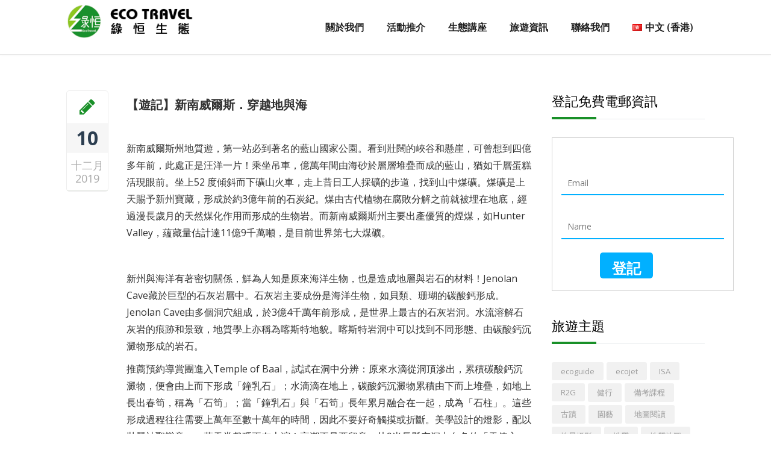

--- FILE ---
content_type: text/html; charset=UTF-8
request_url: https://www.ecotravel.hk/%E3%80%90%E9%81%8A%E8%A8%98%E3%80%91%E6%96%B0%E5%8D%97%E5%A8%81%E7%88%BE%E6%96%AF%EF%BC%8E%E7%A9%BF%E8%B6%8A%E5%9C%B0%E8%88%87%E6%B5%B7/
body_size: 29319
content:
<!--single.php-->
<!DOCTYPE html>

<!--[if IE 7 ]>    <html class="isie ie7 oldie no-js" lang="zh-HK"> <![endif]-->

<!--[if IE 8 ]>    <html class="isie ie8 oldie no-js" lang="zh-HK"> <![endif]-->

<!--[if IE 9 ]>    <html class="isie ie9 no-js" lang="zh-HK"> <![endif]-->

<!--[if (gt IE 9)|!(IE)]><!--> <html lang="zh-HK" class="no-js"> <!--<![endif]-->

<head>

	<meta charset="UTF-8" />

	    <meta name="viewport" content="width=device-width,initial-scale=1,user-scalable=no">

	<meta name="description" content=""/>

    

	<title>Eco Travel 綠恒生態旅遊  【遊記】新南威爾斯．穿越地與海  </title>

    

	<link rel="alternate" type="application/rss+xml" title="RSS 2.0" href="https://www.ecotravel.hk/feed/" />

	<link rel="profile" href="http://gmpg.org/xfn/11" />

	<link rel="pingback" href="https://www.ecotravel.hk/xmlrpc.php" />



				<script type="text/javascript">document.documentElement.className = document.documentElement.className + ' yes-js js_active js'</script>
						<style>
				.wishlist_table .add_to_cart, a.add_to_wishlist.button.alt { border-radius: 16px; -moz-border-radius: 16px; -webkit-border-radius: 16px; }			</style>
		<link href='http://www.ecotravel.hk/wp-content/uploads/ecotravel_logo_icon.png' rel='shortcut icon' type='image/x-icon' />
<link href='http://www.ecotravel.hk/wp-content/uploads/ecotravel_logo_icon.png' rel='apple-touch-icon-precomposed'/>
<link href='http://www.ecotravel.hk/wp-content/uploads/ecotravel_logo_icon.png' sizes='114x114' rel='apple-touch-icon-precomposed'/>
<link href='http://www.ecotravel.hk/wp-content/uploads/ecotravel_logo_icon.png' sizes='72x72' rel='apple-touch-icon-precomposed'/>
<link href='http://www.ecotravel.hk/wp-content/uploads/ecotravel_logo_icon.png' sizes='144x144' rel='apple-touch-icon-precomposed'/>

 <script type='text/javascript'>
	var mytheme_urls = {
		 theme_base_url:'https://www.ecotravel.hk/wp-content/themes/trendytravel/'
 		,framework_base_url:'https://www.ecotravel.hk/wp-content/themes/trendytravel/framework/'
 		,ajaxurl:'https://www.ecotravel.hk/wp-admin/admin-ajax.php'
 		,url:'https://www.ecotravel.hk'
 		,stickynav:'enable'
 		,linkedin:'disable'
 		,loadingbar:'disable'
	};
 </script>
<link rel='dns-prefetch' href='//fonts.googleapis.com' />
<link rel='dns-prefetch' href='//s.w.org' />
<link rel="alternate" type="application/rss+xml" title="訂閱 Eco Travel 綠恒生態旅遊 &raquo;" href="https://www.ecotravel.hk/feed/" />
<link rel="alternate" type="application/rss+xml" title="訂閱 Eco Travel 綠恒生態旅遊 &raquo; 評論" href="https://www.ecotravel.hk/comments/feed/" />
<link rel="alternate" type="application/rss+xml" title="訂閱 Eco Travel 綠恒生態旅遊 &raquo; 【遊記】新南威爾斯．穿越地與海 評論" href="https://www.ecotravel.hk/%e3%80%90%e9%81%8a%e8%a8%98%e3%80%91%e6%96%b0%e5%8d%97%e5%a8%81%e7%88%be%e6%96%af%ef%bc%8e%e7%a9%bf%e8%b6%8a%e5%9c%b0%e8%88%87%e6%b5%b7/feed/" />
		<script type="text/javascript">
			window._wpemojiSettings = {"baseUrl":"https:\/\/s.w.org\/images\/core\/emoji\/2.3\/72x72\/","ext":".png","svgUrl":"https:\/\/s.w.org\/images\/core\/emoji\/2.3\/svg\/","svgExt":".svg","source":{"concatemoji":"https:\/\/www.ecotravel.hk\/wp-includes\/js\/wp-emoji-release.min.js?ver=4.8.8"}};
			!function(a,b,c){function d(a){var b,c,d,e,f=String.fromCharCode;if(!k||!k.fillText)return!1;switch(k.clearRect(0,0,j.width,j.height),k.textBaseline="top",k.font="600 32px Arial",a){case"flag":return k.fillText(f(55356,56826,55356,56819),0,0),b=j.toDataURL(),k.clearRect(0,0,j.width,j.height),k.fillText(f(55356,56826,8203,55356,56819),0,0),c=j.toDataURL(),b!==c&&(k.clearRect(0,0,j.width,j.height),k.fillText(f(55356,57332,56128,56423,56128,56418,56128,56421,56128,56430,56128,56423,56128,56447),0,0),b=j.toDataURL(),k.clearRect(0,0,j.width,j.height),k.fillText(f(55356,57332,8203,56128,56423,8203,56128,56418,8203,56128,56421,8203,56128,56430,8203,56128,56423,8203,56128,56447),0,0),c=j.toDataURL(),b!==c);case"emoji4":return k.fillText(f(55358,56794,8205,9794,65039),0,0),d=j.toDataURL(),k.clearRect(0,0,j.width,j.height),k.fillText(f(55358,56794,8203,9794,65039),0,0),e=j.toDataURL(),d!==e}return!1}function e(a){var c=b.createElement("script");c.src=a,c.defer=c.type="text/javascript",b.getElementsByTagName("head")[0].appendChild(c)}var f,g,h,i,j=b.createElement("canvas"),k=j.getContext&&j.getContext("2d");for(i=Array("flag","emoji4"),c.supports={everything:!0,everythingExceptFlag:!0},h=0;h<i.length;h++)c.supports[i[h]]=d(i[h]),c.supports.everything=c.supports.everything&&c.supports[i[h]],"flag"!==i[h]&&(c.supports.everythingExceptFlag=c.supports.everythingExceptFlag&&c.supports[i[h]]);c.supports.everythingExceptFlag=c.supports.everythingExceptFlag&&!c.supports.flag,c.DOMReady=!1,c.readyCallback=function(){c.DOMReady=!0},c.supports.everything||(g=function(){c.readyCallback()},b.addEventListener?(b.addEventListener("DOMContentLoaded",g,!1),a.addEventListener("load",g,!1)):(a.attachEvent("onload",g),b.attachEvent("onreadystatechange",function(){"complete"===b.readyState&&c.readyCallback()})),f=c.source||{},f.concatemoji?e(f.concatemoji):f.wpemoji&&f.twemoji&&(e(f.twemoji),e(f.wpemoji)))}(window,document,window._wpemojiSettings);
		</script>
		<style type="text/css">
img.wp-smiley,
img.emoji {
	display: inline !important;
	border: none !important;
	box-shadow: none !important;
	height: 1em !important;
	width: 1em !important;
	margin: 0 .07em !important;
	vertical-align: -0.1em !important;
	background: none !important;
	padding: 0 !important;
}
</style>
<link rel='stylesheet' id='dt-animation-css-css'  href='https://www.ecotravel.hk/wp-content/plugins/designthemes-core-features/shortcodes/css/animations.css?ver=4.8.8' type='text/css' media='all' />
<link rel='stylesheet' id='dt-sc-css-css'  href='https://www.ecotravel.hk/wp-content/plugins/designthemes-core-features/shortcodes/css/shortcodes.css?ver=4.8.8' type='text/css' media='all' />
<link rel='stylesheet' id='layerslider-css'  href='https://www.ecotravel.hk/wp-content/plugins/LayerSlider/static/layerslider/css/layerslider.css?ver=6.5.7' type='text/css' media='all' />
<link rel='stylesheet' id='ls-google-fonts-css'  href='https://fonts.googleapis.com/css?family=Open+Sans:300%7CBad+Script:regular&#038;subset=latin%2Clatin-ext' type='text/css' media='all' />
<link rel='stylesheet' id='bbp-default-css'  href='https://www.ecotravel.hk/wp-content/themes/trendytravel/css/bbpress.css?ver=2.5.14-6684' type='text/css' media='screen' />
<link rel='stylesheet' id='bp-parent-css-css'  href='https://www.ecotravel.hk/wp-content/themes/trendytravel/css/buddypress.css?ver=2.9.2' type='text/css' media='screen' />
<link rel='stylesheet' id='cf7-polylang-css'  href='https://www.ecotravel.hk/wp-content/plugins/cf7-polylang/public/css/cf7-polylang-public.css?ver=1.4.7' type='text/css' media='all' />
<link rel='stylesheet' id='contact-form-7-css'  href='https://www.ecotravel.hk/wp-content/plugins/contact-form-7/includes/css/styles.css?ver=4.9.1' type='text/css' media='all' />
<link rel='stylesheet' id='edd-styles-css'  href='https://www.ecotravel.hk/wp-content/plugins/easy-digital-downloads/templates/edd.min.css?ver=2.8.12' type='text/css' media='all' />
<link rel='stylesheet' id='hs_rsp_popup_css-css'  href='https://www.ecotravel.hk/wp-content/plugins/really-simple-popup/css/hs_rsp_popup.min.css?ver=4.8.8' type='text/css' media='all' />
<link rel='stylesheet' id='resmap-css'  href='https://www.ecotravel.hk/wp-content/plugins/responsive-maps-plugin/includes/css/resmap.min.css?ver=4.3' type='text/css' media='all' />
<link rel='stylesheet' id='rs-plugin-settings-css'  href='https://www.ecotravel.hk/wp-content/plugins/revslider/public/assets/css/settings.css?ver=5.4.3.1' type='text/css' media='all' />
<style id='rs-plugin-settings-inline-css' type='text/css'>
#rs-demo-id {}
</style>
<link rel='stylesheet' id='woo-custom-related-products-css'  href='https://www.ecotravel.hk/wp-content/plugins/woo-custom-related-products/public/css/woo-custom-related-products-public.css' type='text/css' media='all' />
<link rel='stylesheet' id='woo-related-products-css'  href='https://www.ecotravel.hk/wp-content/plugins/woo-related-products-refresh-on-reload/public/css/woo-related-products-public.css?ver=1.0.0' type='text/css' media='all' />
<link rel='stylesheet' id='owl-carousel-stylesheet-css'  href='https://www.ecotravel.hk/wp-content/plugins/woo-related-products-refresh-on-reload/public/owl-carousel/owl.carousel.css?ver=4.8.8' type='text/css' media='all' />
<link rel='stylesheet' id='spu-public-css-css'  href='https://www.ecotravel.hk/wp-content/plugins/popups/public/assets/css/public.css?ver=1.9.1.1' type='text/css' media='all' />
<link rel='stylesheet' id='woocommerce_prettyPhoto_css-css'  href='https://www.ecotravel.hk/wp-content/plugins/woocommerce/assets/css/prettyPhoto.css?ver=3.2.4' type='text/css' media='all' />
<link rel='stylesheet' id='jquery-selectBox-css'  href='https://www.ecotravel.hk/wp-content/plugins/yith-woocommerce-wishlist/assets/css/jquery.selectBox.css?ver=1.2.0' type='text/css' media='all' />
<link rel='stylesheet' id='yith-wcwl-main-css'  href='https://www.ecotravel.hk/wp-content/plugins/yith-woocommerce-wishlist/assets/css/style.css?ver=2.1.2' type='text/css' media='all' />
<link rel='stylesheet' id='yith-wcwl-font-awesome-css'  href='https://www.ecotravel.hk/wp-content/plugins/yith-woocommerce-wishlist/assets/css/font-awesome.min.css?ver=4.7.0' type='text/css' media='all' />
<link rel='stylesheet' id='default-css'  href='https://www.ecotravel.hk/wp-content/themes/trendytravel/style.css?ver=4.8.8' type='text/css' media='all' />
<link rel='stylesheet' id='skin-css'  href='https://www.ecotravel.hk/wp-content/themes/trendytravel/skins/blue/style.css?ver=4.8.8' type='text/css' media='all' />
<link rel='stylesheet' id='rating-css'  href='https://www.ecotravel.hk/wp-content/themes/trendytravel/css/rating.css?ver=4.8.8' type='text/css' media='all' />
<link rel='stylesheet' id='isotope-css'  href='https://www.ecotravel.hk/wp-content/themes/trendytravel/css/isotope.css?ver=4.8.8' type='text/css' media='all' />
<link rel='stylesheet' id='tooltipster-css'  href='https://www.ecotravel.hk/wp-content/themes/trendytravel/css/tooltipster.css?ver=4.8.8' type='text/css' media='all' />
<link rel='stylesheet' id='prettyphoto-css'  href='https://www.ecotravel.hk/wp-content/plugins/js_composer/assets/lib/prettyphoto/css/prettyPhoto.min.css?ver=5.2.1' type='text/css' media='all' />
<link rel='stylesheet' id='style.fontawesome-css'  href='https://www.ecotravel.hk/wp-content/themes/trendytravel/css/font-awesome.min.css?ver=4.8.8' type='text/css' media='all' />
<link rel='stylesheet' id='style.colorbox-css'  href='https://www.ecotravel.hk/wp-content/themes/trendytravel/css/colorbox.css?ver=4.8.8' type='text/css' media='all' />
<link rel='stylesheet' id='style.fancybox-css'  href='https://www.ecotravel.hk/wp-content/themes/trendytravel/css/jquery.fancybox.css?ver=4.8.8' type='text/css' media='all' />
<link rel='stylesheet' id='stylewoo-css'  href='https://www.ecotravel.hk/wp-content/themes/trendytravel/framework/woocommerce/css/style.css?ver=4.8.8' type='text/css' media='all' />
<link rel='stylesheet' id='responsive-css'  href='https://www.ecotravel.hk/wp-content/themes/trendytravel/css/responsive.css?ver=4.8.8' type='text/css' media='all' />
<link rel='stylesheet' id='hb-front-flick-theme-css'  href='https://www.ecotravel.hk/wp-content/themes/trendytravel/framework/hotelbooking/css/flick/jquery-ui.min.css?ver=4.8.8' type='text/css' media='all' />
<link rel='stylesheet' id='hb-front-flick-ui-dp-css'  href='https://www.ecotravel.hk/wp-content/themes/trendytravel/framework/hotelbooking/css/ui-flick.datepick.css?ver=4.8.8' type='text/css' media='all' />
<link rel='stylesheet' id='fw-ext-builder-frontend-grid-css'  href='https://www.ecotravel.hk/wp-content/plugins/unyson/framework/extensions/builder/static/css/frontend-grid.css?ver=1.2.10' type='text/css' media='all' />
<link rel='stylesheet' id='fw-ext-forms-default-styles-css'  href='https://www.ecotravel.hk/wp-content/plugins/unyson/framework/extensions/forms/static/css/frontend.css?ver=2.7.10' type='text/css' media='all' />
<link rel='stylesheet' id='mytheme-google-fonts-css'  href='https://fonts.googleapis.com/css?family=Open+Sans:300,400,400italic,700|Open+Sans:400,300,600,700%7COpen+Sans+Condensed:300,700%7CCourgette%7CPatua+One%7CDroid+Serif' type='text/css' media='all' />
 <!--[if IE]>
    <style type="text/css" media="screen">
			.rounded, #secondary .testi-author img, .menu-thumb .rounded img, .dt-sc-pr-tb-col .dt-sc-rounded, .dt-sc-progress, .dt-sc-progress .dt-sc-bar {
				behavior: url(https://www.ecotravel.hk/wp-content/themes/trendytravel/PIE.php);
               }
     </style>
     <![endif]-->
<script type='text/javascript' src='https://www.ecotravel.hk/wp-includes/js/jquery/jquery.js?ver=1.12.4'></script>
<script type='text/javascript' src='https://www.ecotravel.hk/wp-includes/js/jquery/jquery-migrate.min.js?ver=1.4.1'></script>
<script type='text/javascript' src='https://www.ecotravel.hk/wp-includes/js/plupload/plupload.full.min.js?ver=2.1.8'></script>
<script type='text/javascript'>
/* <![CDATA[ */
var LS_Meta = {"v":"6.5.7"};
/* ]]> */
</script>
<script type='text/javascript' data-cfasync="false" src='https://www.ecotravel.hk/wp-content/plugins/LayerSlider/static/layerslider/js/greensock.js?ver=1.19.0'></script>
<script type='text/javascript' data-cfasync="false" src='https://www.ecotravel.hk/wp-content/plugins/LayerSlider/static/layerslider/js/layerslider.kreaturamedia.jquery.js?ver=6.5.7'></script>
<script type='text/javascript' data-cfasync="false" src='https://www.ecotravel.hk/wp-content/plugins/LayerSlider/static/layerslider/js/layerslider.transitions.js?ver=6.5.7'></script>
<script type='text/javascript'>
/* <![CDATA[ */
var ajax_object = {"ajax_url":"https:\/\/www.ecotravel.hk\/wp-admin\/admin-ajax.php","error_msg_standard":"An error occurred, please try again later.","error_msg_email":"The e-mail address is not correct.","error_msg_mailinglist":"A mailing list needs to be selected."};
/* ]]> */
</script>
<script type='text/javascript' src='https://www.ecotravel.hk/wp-content/plugins/apsis-pro-for-wp/js/frontend.min.js?ver=4.8.8'></script>
<script type='text/javascript'>
/* <![CDATA[ */
var BP_Confirm = {"are_you_sure":"Are you sure?"};
/* ]]> */
</script>
<script type='text/javascript' src='https://www.ecotravel.hk/wp-content/plugins/buddypress/bp-core/js/confirm.min.js?ver=2.9.2'></script>
<script type='text/javascript' src='https://www.ecotravel.hk/wp-content/plugins/buddypress/bp-core/js/widget-members.min.js?ver=2.9.2'></script>
<script type='text/javascript' src='https://www.ecotravel.hk/wp-content/plugins/buddypress/bp-core/js/jquery-query.min.js?ver=2.9.2'></script>
<script type='text/javascript' src='https://www.ecotravel.hk/wp-content/plugins/buddypress/bp-core/js/vendor/jquery-cookie.min.js?ver=2.9.2'></script>
<script type='text/javascript' src='https://www.ecotravel.hk/wp-content/plugins/buddypress/bp-core/js/vendor/jquery-scroll-to.min.js?ver=2.9.2'></script>
<script type='text/javascript'>
/* <![CDATA[ */
var BP_DTheme = {"accepted":"Accepted","close":"Close","comments":"comments","leave_group_confirm":"Are you sure you want to leave this group?","mark_as_fav":"Favorite","my_favs":"My Favorites","rejected":"Rejected","remove_fav":"Remove Favorite","show_all":"Show all","show_all_comments":"Show all comments for this thread","show_x_comments":"Show all comments (%d)","unsaved_changes":"Your profile has unsaved changes. If you leave the page, the changes will be lost.","view":"View"};
/* ]]> */
</script>
<script type='text/javascript' src='https://www.ecotravel.hk/wp-content/plugins/buddypress/bp-templates/bp-legacy/js/buddypress.min.js?ver=2.9.2'></script>
<script type='text/javascript' src='https://www.ecotravel.hk/wp-content/plugins/cf7-polylang/public/js/cf7-polylang-public.js?ver=1.4.7'></script>
<script type='text/javascript' src='https://www.ecotravel.hk/wp-content/plugins/really-simple-popup/js/hs_rsp_popup.min.js?ver=4.8.8'></script>
<script type='text/javascript' src='https://www.ecotravel.hk/wp-content/plugins/revslider/public/assets/js/jquery.themepunch.tools.min.js?ver=5.4.3.1'></script>
<script type='text/javascript' src='https://www.ecotravel.hk/wp-content/plugins/revslider/public/assets/js/jquery.themepunch.revolution.min.js?ver=5.4.3.1'></script>
<script type='text/javascript'>
/* <![CDATA[ */
var like_this_ajax_object = {"ajax_url":"https:\/\/www.ecotravel.hk\/wp-admin\/admin-ajax.php"};
/* ]]> */
</script>
<script type='text/javascript' src='http://www.ecotravel.hk/wp-content/plugins/roses-like-this/likesScript.js?ver=4.8.8'></script>
<script type='text/javascript' src='https://www.ecotravel.hk/wp-content/plugins/woo-custom-related-products/public/js/woo-custom-related-products-public.js'></script>
<script type='text/javascript' src='https://www.ecotravel.hk/wp-content/plugins/woo-related-products-refresh-on-reload/public/js/woo-related-products-public.js?ver=1.0.0'></script>
<script type='text/javascript'>
/* <![CDATA[ */
var wc_add_to_cart_params = {"ajax_url":"\/wp-admin\/admin-ajax.php","wc_ajax_url":"https:\/\/www.ecotravel.hk\/?wc-ajax=%%endpoint%%","i18n_view_cart":"View cart","cart_url":"","is_cart":"","cart_redirect_after_add":"no"};
/* ]]> */
</script>
<script type='text/javascript' src='https://www.ecotravel.hk/wp-content/plugins/woocommerce/assets/js/frontend/add-to-cart.min.js?ver=3.2.4'></script>
<script type='text/javascript' src='https://www.ecotravel.hk/wp-content/plugins/js_composer/assets/js/vendors/woocommerce-add-to-cart.js?ver=5.2.1'></script>
<script type='text/javascript'>
/* <![CDATA[ */
var pys_fb_pixel_options = {"woo":{"addtocart_enabled":true,"product_data":""},"gdpr":{"disable":false,"enable_before_consent":"1","ginger_enabled":false,"cookiebot_enabled":false}};
var pys_events = [{"type":"init","name":"390037591186020","params":[]},{"type":"track","name":"PageView","params":{"domain":"www.ecotravel.hk"},"delay":0},{"type":"trackCustom","name":"GeneralEvent","params":{"post_type":"post","content_name":"\u3010\u904a\u8a18\u3011\u65b0\u5357\u5a01\u723e\u65af\uff0e\u7a7f\u8d8a\u5730\u8207\u6d77","post_id":12467,"content_category":"\u65c5\u904a\u672d\u8a18","domain":"www.ecotravel.hk"},"delay":2}];
/* ]]> */
</script>
<script type='text/javascript' src='https://www.ecotravel.hk/wp-content/plugins/pixelyoursite/js/public.js?ver=5.3.2'></script>
<script type='text/javascript' src='https://www.ecotravel.hk/wp-content/themes/trendytravel/framework/js/public/modernizr.custom.js?ver=4.8.8'></script>
<script type='text/javascript' src='https://www.ecotravel.hk/wp-content/themes/trendytravel/framework/js/public/jquery.nicescroll.min.js?ver=4.8.8'></script>
<meta name="generator" content="Powered by LayerSlider 6.5.7 - Multi-Purpose, Responsive, Parallax, Mobile-Friendly Slider Plugin for WordPress." />
<!-- LayerSlider updates and docs at: https://layerslider.kreaturamedia.com -->
<style type="text/css">	H1 {font-family:Open Sans; font-size:40px; }	H2 {font-family:Open Sans; font-size:36px; }	H3 {font-family:Open Sans; font-size:22px; }	</style><link rel='https://api.w.org/' href='https://www.ecotravel.hk/wp-json/' />
<link rel="EditURI" type="application/rsd+xml" title="RSD" href="https://www.ecotravel.hk/xmlrpc.php?rsd" />
<link rel="wlwmanifest" type="application/wlwmanifest+xml" href="https://www.ecotravel.hk/wp-includes/wlwmanifest.xml" /> 
<link rel='prev' title='報名須知' href='https://www.ecotravel.hk/bookingterms/' />
<link rel='next' title='【遊記】南澳洲．生命起源啟示錄' href='https://www.ecotravel.hk/%e3%80%90%e9%81%8a%e8%a8%98%e3%80%91%e5%8d%97%e6%be%b3%e6%b4%b2%ef%bc%8e%e7%94%9f%e5%91%bd%e8%b5%b7%e6%ba%90%e5%95%9f%e7%a4%ba%e9%8c%84/' />
<meta name="generator" content="WordPress 4.8.8" />
<meta name="generator" content="WooCommerce 3.2.4" />
<link rel="canonical" href="https://www.ecotravel.hk/%e3%80%90%e9%81%8a%e8%a8%98%e3%80%91%e6%96%b0%e5%8d%97%e5%a8%81%e7%88%be%e6%96%af%ef%bc%8e%e7%a9%bf%e8%b6%8a%e5%9c%b0%e8%88%87%e6%b5%b7/" />
<link rel='shortlink' href='https://www.ecotravel.hk/?p=12467' />
<link rel="alternate" type="application/json+oembed" href="https://www.ecotravel.hk/wp-json/oembed/1.0/embed?url=https%3A%2F%2Fwww.ecotravel.hk%2F%25e3%2580%2590%25e9%2581%258a%25e8%25a8%2598%25e3%2580%2591%25e6%2596%25b0%25e5%258d%2597%25e5%25a8%2581%25e7%2588%25be%25e6%2596%25af%25ef%25bc%258e%25e7%25a9%25bf%25e8%25b6%258a%25e5%259c%25b0%25e8%2588%2587%25e6%25b5%25b7%2F" />
<link rel="alternate" type="text/xml+oembed" href="https://www.ecotravel.hk/wp-json/oembed/1.0/embed?url=https%3A%2F%2Fwww.ecotravel.hk%2F%25e3%2580%2590%25e9%2581%258a%25e8%25a8%2598%25e3%2580%2591%25e6%2596%25b0%25e5%258d%2597%25e5%25a8%2581%25e7%2588%25be%25e6%2596%25af%25ef%25bc%258e%25e7%25a9%25bf%25e8%25b6%258a%25e5%259c%25b0%25e8%2588%2587%25e6%25b5%25b7%2F&#038;format=xml" />

	<script type="text/javascript">var ajaxurl = 'https://www.ecotravel.hk/wp-admin/admin-ajax.php';</script>

<meta name="generator" content="Easy Digital Downloads v2.8.12" />
<!-- Google Tag Manager -->
<script>(function(w,d,s,l,i){w[l]=w[l]||[];w[l].push({'gtm.start':
new Date().getTime(),event:'gtm.js'});var f=d.getElementsByTagName(s)[0],
j=d.createElement(s),dl=l!='dataLayer'?'&l='+l:'';j.async=true;j.src=
'https://www.googletagmanager.com/gtm.js?id='+i+dl;f.parentNode.insertBefore(j,f);
})(window,document,'script','dataLayer','GTM-TD3WCZ6');</script>
<!-- End Google Tag Manager -->

<!-- Global site tag (gtag.js) - Google Analytics -->
<script async src="https://www.googletagmanager.com/gtag/js?id=UA-44172528-2"></script>
<script>
  window.dataLayer = window.dataLayer || [];
  function gtag(){dataLayer.push(arguments);}
  gtag('js', new Date());

  gtag('config', 'UA-44172528-2');
</script>    <script type="text/javascript">
        var ajaxurl = 'https://www.ecotravel.hk/wp-admin/admin-ajax.php';
    </script>
    
		<!-- Facebook Pixel code is added on this page by PixelYourSite FREE v5.3.2 plugin. You can test it with Pixel Helper Chrome Extension. -->

			<noscript><style>.woocommerce-product-gallery{ opacity: 1 !important; }</style></noscript>
			<style type="text/css">.recentcomments a{display:inline !important;padding:0 !important;margin:0 !important;}</style>
		<meta name="generator" content="Powered by Visual Composer - drag and drop page builder for WordPress."/>
<!--[if lte IE 9]><link rel="stylesheet" type="text/css" href="https://www.ecotravel.hk/wp-content/plugins/js_composer/assets/css/vc_lte_ie9.min.css" media="screen"><![endif]--><meta name="generator" content="Powered by Slider Revolution 5.4.3.1 - responsive, Mobile-Friendly Slider Plugin for WordPress with comfortable drag and drop interface." />
<script type="text/javascript">function setREVStartSize(e){
				try{ var i=jQuery(window).width(),t=9999,r=0,n=0,l=0,f=0,s=0,h=0;					
					if(e.responsiveLevels&&(jQuery.each(e.responsiveLevels,function(e,f){f>i&&(t=r=f,l=e),i>f&&f>r&&(r=f,n=e)}),t>r&&(l=n)),f=e.gridheight[l]||e.gridheight[0]||e.gridheight,s=e.gridwidth[l]||e.gridwidth[0]||e.gridwidth,h=i/s,h=h>1?1:h,f=Math.round(h*f),"fullscreen"==e.sliderLayout){var u=(e.c.width(),jQuery(window).height());if(void 0!=e.fullScreenOffsetContainer){var c=e.fullScreenOffsetContainer.split(",");if (c) jQuery.each(c,function(e,i){u=jQuery(i).length>0?u-jQuery(i).outerHeight(!0):u}),e.fullScreenOffset.split("%").length>1&&void 0!=e.fullScreenOffset&&e.fullScreenOffset.length>0?u-=jQuery(window).height()*parseInt(e.fullScreenOffset,0)/100:void 0!=e.fullScreenOffset&&e.fullScreenOffset.length>0&&(u-=parseInt(e.fullScreenOffset,0))}f=u}else void 0!=e.minHeight&&f<e.minHeight&&(f=e.minHeight);e.c.closest(".rev_slider_wrapper").css({height:f})					
				}catch(d){console.log("Failure at Presize of Slider:"+d)}
			};</script>
<noscript><style type="text/css"> .wpb_animate_when_almost_visible { opacity: 1; }</style></noscript>
</head>



<body class="bp-legacy post-template-default single single-post postid-12467 single-format-standard wpb-js-composer js-comp-ver-5.2.1 vc_responsive no-js">

	
	<div class="wrapper">

    	<div class="inner-wrapper">

        	<!-- header-wrapper starts here -->

        	<div id="header-wrapper">

	            
            	<header id="header" class="header1">

                	
                        <!-- Top bar starts here -->

                        <div class="top-bar">

                            <div class="container">

                                <div class="float-left"><p><i class="fa fa-phone"></i>生態查詢熱線:<strong>(852) 3105-0767<strong></p>
                                </div>

                                <div class="top-right">

                                    <ul>
                                        <li><a title="Login" href="https://www.ecotravel.hk/wp-login.php?redirect_to=https%3A%2F%2Fwww.ecotravel.hk%2F%25e3%2580%2590%25e9%2581%258a%25e8%25a8%2598%25e3%2580%2591%25e6%2596%25b0%25e5%258d%2597%25e5%25a8%2581%25e7%2588%25be%25e6%2596%25af%25ef%25bc%258e%25e7%25a9%25bf%25e8%25b6%258a%25e5%259c%25b0%25e8%2588%2587%25e6%25b5%25b7%2F">

                                                <span class="fa fa-sign-in"></span>Login
                                            </a></li>

                                        <li><a title="Register Now" href="https://www.ecotravel.hk/register/">

                                                <span class="fa fa-user"></span> Register Now
                                            </a></li>
                                    </ul>

                                </div>

                            </div>

                        </div>

                        <!-- Top bar ends here -->

                    
                    <div class="container">

                    	<div id="logo">
								<a href="https://www.ecotravel.hk" title="Eco Travel 綠恒生態旅遊">

									<img class="normal_logo" src="http://www.ecotravel.hk/wp-content/uploads/logo.png" alt="Eco Travel 綠恒生態旅遊" title="Eco Travel 綠恒生態旅遊" />

									<img class="retina_logo" src="http://www.ecotravel.hk/wp-content/uploads/logo.png" alt="Eco Travel 綠恒生態旅遊" title="Eco Travel 綠恒生態旅遊" style="width:234px; height:88px;"/>

								</a>                        

						</div>

                        <div id="primary-menu">

                            <div class="dt-menu-toggle type1" id="dt-menu-toggle">

                                
                                <span class="dt-menu-toggle-icon"></span>

                            </div>

                        	<nav id="main-menu"><ul id="menu-main-menu" class="menu"><li id="menu-item-5149" class="menu-item menu-item-type-post_type menu-item-object-page menu-item-has-children menu-item-depth-0 menu-item-simple-parent "><a href="https://www.ecotravel.hk/about/">關於我們</a>


<ul class="sub-menu">
	<li id="menu-item-6082" class="menu-item menu-item-type-post_type menu-item-object-page menu-item-depth-1"><a href="https://www.ecotravel.hk/about/">生態旅遊理念</a></li>
	<li id="menu-item-5148" class="menu-item menu-item-type-post_type menu-item-object-page menu-item-has-children menu-item-depth-1"><a href="https://www.ecotravel.hk/ourteam-2/">導賞團隊</a>
	<ul class="sub-menu">
		<li id="menu-item-12219" class="menu-item menu-item-type-custom menu-item-object-custom menu-item-depth-2"><a href="https://ecoguidepds.wordpress.com/">加入團隊</a></li>
	</ul>
<a class="dt-menu-expand">+</a></li>
	<li id="menu-item-5120" class="menu-item menu-item-type-post_type menu-item-object-page menu-item-depth-1"><a href="https://www.ecotravel.hk/partners/">合作夥伴</a></li>
	<li id="menu-item-6640" class="menu-item menu-item-type-post_type menu-item-object-page menu-item-depth-1"><a href="https://www.ecotravel.hk/ourclient/">過往客戶</a></li>
	<li id="menu-item-10437" class="menu-item menu-item-type-post_type menu-item-object-page menu-item-depth-1"><a href="https://www.ecotravel.hk/media/">媒體報導</a></li>
</ul>
<a class="dt-menu-expand">+</a></li>
<li id="menu-item-8113" class="menu-item menu-item-type-custom menu-item-object-custom menu-item-has-children menu-item-depth-0 menu-item-simple-parent "><a href="http://www.ecotravel.hk/package-category/local/?orderby=date">活動推介</a>


<ul class="sub-menu">
	<li id="menu-item-8112" class="menu-item menu-item-type-custom menu-item-object-custom menu-item-depth-1"><a href="http://www.ecotravel.hk/package-category/local/?orderby=date">本地導賞</a></li>
	<li id="menu-item-5036" class="menu-item menu-item-type-post_type menu-item-object-page menu-item-depth-1"><a href="https://www.ecotravel.hk/group-tour-2/">獨立組團</a></li>
	<li id="menu-item-16052" class="menu-item menu-item-type-custom menu-item-object-custom menu-item-depth-1"><a href="http://www.ecotravel.hk/studytravel/">研學旅行</a></li>
	<li id="menu-item-5044" class="menu-item menu-item-type-post_type menu-item-object-page menu-item-depth-1"><a href="https://www.ecotravel.hk/oversea-study/">海外遊學</a></li>
	<li id="menu-item-8114" class="menu-item menu-item-type-custom menu-item-object-custom menu-item-depth-1"><a href="http://www.ecotravel.hk/package-category/outbound-travel/?orderby=date">主題外遊</a></li>
	<li id="menu-item-14779" class="menu-item menu-item-type-custom menu-item-object-custom menu-item-depth-1"><a href="https://www.ecotravel.hk/package-category/courses/">專業課程</a></li>
	<li id="menu-item-14819" class="menu-item menu-item-type-custom menu-item-object-custom menu-item-depth-1"><a href="http://www.ecotravel.hk/package-category/workshop">工作坊</a></li>
</ul>
<a class="dt-menu-expand">+</a></li>
<li id="menu-item-7414" class="menu-item menu-item-type-post_type menu-item-object-page menu-item-depth-0 menu-item-simple-parent "><a href="https://www.ecotravel.hk/tourevent/">生態講座</a></li>
<li id="menu-item-7426" class="menu-item menu-item-type-post_type menu-item-object-page menu-item-has-children menu-item-depth-0 menu-item-simple-parent "><a href="https://www.ecotravel.hk/travelblog/">旅遊資訊</a>


<ul class="sub-menu">
	<li id="menu-item-8883" class="menu-item menu-item-type-post_type menu-item-object-page menu-item-depth-1"><a href="https://www.ecotravel.hk/travelblog/">旅遊札記</a></li>
	<li id="menu-item-8884" class="menu-item menu-item-type-post_type menu-item-object-post menu-item-depth-1"><a href="https://www.ecotravel.hk/rulesofecotravel/">觀察野外生態守則</a></li>
	<li id="menu-item-12838" class="menu-item menu-item-type-custom menu-item-object-custom menu-item-depth-1"><a href="http://www.ecotravel.hk/lnt/">Leave No Trace</a></li>
	<li id="menu-item-11261" class="menu-item menu-item-type-post_type menu-item-object-post menu-item-depth-1"><a href="https://www.ecotravel.hk/bookingterms/">報名須知</a></li>
</ul>
<a class="dt-menu-expand">+</a></li>
<li id="menu-item-5125" class="menu-item menu-item-type-post_type menu-item-object-page menu-item-depth-0 menu-item-simple-parent "><a href="https://www.ecotravel.hk/contact/">聯絡我們</a></li>
<li id="menu-item-10619" class="pll-parent-menu-item menu-item menu-item-type-custom menu-item-object-custom menu-item-has-children menu-item-depth-0 menu-item-simple-parent "><a href="#pll_switcher"><img src="[data-uri]" title="中文 (香港)" alt="中文 (香港)" /><span style="margin-left:0.3em;">中文 (香港)</span></a>


<ul class="sub-menu">
	<li id="menu-item-10619-en" class="lang-item lang-item-137 lang-item-en lang-item-first no-translation menu-item menu-item-type-custom menu-item-object-custom menu-item-depth-1"><a href="https://www.ecotravel.hk/en/home-en/"><img src="[data-uri]" title="English" alt="English" /><span style="margin-left:0.3em;">English</span></a></li>
	<li id="menu-item-10619-cn" class="lang-item lang-item-140 lang-item-cn no-translation menu-item menu-item-type-custom menu-item-object-custom menu-item-depth-1"><a href="https://www.ecotravel.hk/cn/%e4%b8%bb%e9%a1%b5/"><img src="[data-uri]" title="语言 (简)" alt="语言 (简)" /><span style="margin-left:0.3em;">语言 (简)</span></a></li>
</ul>
<a class="dt-menu-expand">+</a></li>
</ul>
                            </nav>

                        </div>

                    </div>

				</header>

			</div><!-- header-wrapper ends here -->			<section class="fullwidth-background">
				<div class="breadcrumb-wrapper">                <div class="container">
                    <h1>【遊記】新南威爾斯．穿越地與海</h1>
                    <div class="breadcrumb"><a href="https://www.ecotravel.hk">Home</a><span class="default" >  </span><a href="https://www.ecotravel.hk/category/blog/">旅遊札記</a><span class="default" >  </span><h4>【遊記】新南威爾斯．穿越地與海</h4></div>                </div>
				</div>
			</section>


      <div id="main">

          <div class="container">

              <div class="dt-sc-hr-invisible"></div>

              <div class="dt-sc-hr-invisible-small"></div>

              

              


			  
		            <section id="primary" class="page-with-sidebar page-with-right-sidebar">

			  


				  <article id="post-12467" class="blog-entry post-12467 post type-post status-publish format-standard has-post-thumbnail hentry category-blog tag-433 tag-435">

					  <div class="blog-entry-inner">

                          <div class="entry-meta"  >

                              <a class="entry_format" title="【遊記】新南威爾斯．穿越地與海" href="https://www.ecotravel.hk/%e3%80%90%e9%81%8a%e8%a8%98%e3%80%91%e6%96%b0%e5%8d%97%e5%a8%81%e7%88%be%e6%96%af%ef%bc%8e%e7%a9%bf%e8%b6%8a%e5%9c%b0%e8%88%87%e6%b5%b7/"> </a>                              

                                  <div class="date">

                                      <span>10</span>

                                      十二月 <br />2019
                                  </div>
                          </div>

                          <div class="entry-thumb">

							  


                              <!-- POST FORMAT STARTS -->

                              
                              <!-- POST FORMAT ENDS -->

                          </div>



                          <div class="entry-details">

                              <div class="entry-title">

                                  <h2><a href="https://www.ecotravel.hk/%e3%80%90%e9%81%8a%e8%a8%98%e3%80%91%e6%96%b0%e5%8d%97%e5%a8%81%e7%88%be%e6%96%af%ef%bc%8e%e7%a9%bf%e8%b6%8a%e5%9c%b0%e8%88%87%e6%b5%b7/">【遊記】新南威爾斯．穿越地與海</a></h2>

                              </div>

                              <div class="entry-metadata">
                              </div>
                              
                              <input type="hidden" id="post_title" value="【遊記】新南威爾斯．穿越地與海" />
                              <input type="hidden" id="post_id" value="12467" />

                              <div class="entry-body"><p><span style="font-weight: 400;">新南威爾斯州地質遊，第一站必到著名的藍山國家公園。看到壯闊的峽谷和懸崖，可曾想到四億多年前，此處正是汪洋一片！乘坐吊車，億萬年間由海砂於層層堆疊而成的藍山，猶如千層蛋糕活現眼前。坐上52 度傾斜而下礦山火車，走上昔日工人採礦的步道，找到山中煤礦。煤礦是上天賜予新州寶藏，形成於約3億年前的石炭紀。煤由古代植物在腐敗分解之前就被埋在地底，經過漫長歲月的天然煤化作用而形成的生物岩。而新南威爾斯州主要出產優質的煙煤，如Hunter Valley，蘊藏量估計達11億9千萬噸，是目前世界第七大煤礦。</span></p>
<p>&nbsp;</p>
<p><span style="font-weight: 400;">新州與海洋有著密切關係，鮮為人知是原來海洋生物，也是造成地層與岩石的材料！Jenolan Cave藏於巨型的石灰岩層中。石灰岩主要成份是海洋生物，如貝類、珊瑚的碳酸鈣形成。Jenolan Cave由多個洞穴組成，</span><span style="font-weight: 400;">於3億4千萬年前形成</span><span style="font-weight: 400;">，是世界上最古的石灰岩洞。水流溶解石灰岩的痕跡和景致，地質學上亦稱為喀斯特地貌。喀斯特岩洞中可以找到不同形態、由碳酸鈣沉澱物形成的岩石。</span></p>
<p><span style="font-weight: 400;">推薦預約導賞團進入Temple of Baal，試試在洞中分辨：原來水滴從洞頂滲出，累積碳酸鈣沉澱物，便會由上而下形成「鐘乳石」；水滴滴在地上，碳酸鈣沉澱物累積由下而上堆疊，如地上長出春筍，稱為「石筍」；當「鐘乳石」與「石筍」長年累月</span><span style="font-weight: 400;">融合在一起，成為「石柱」。這些形成過程</span><span style="font-weight: 400;">往往需要上萬年至數十萬年的時間，因此不要好奇觸摸或折斷。美學設計的燈影，配以壯嚴神聖樂章，一幕</span>天堂戲碼正在上演！高潮正是要留意一片9米長懸空洞中白色的「天使之翼」，狀甚優美。</p>
<p><span style="font-weight: 400;">新州的岩洞除了石灰岩洞，也可到Sandstone Cave步道，欣賞砂岩洞穴。約1.7公里步道不難走，是圍繞一塊「大石」而行，其實就是一整全的砂岩岩體，</span><span style="font-weight: 400;">長年被風化侵蝕變而成現狀</span><span style="font-weight: 400;">；岩體由砂礫沉積而成的岩石。觀賞沉積岩，可了解</span><span style="font-weight: 400;">遠古沉積物在平靜水體，層層堆疊成</span><span style="font-weight: 400;">為厚厚的岩層，岩石之間的平行紋理通常被稱</span><span style="font-weight: 400;">為層理</span><span style="font-weight: 400;">，除水平狀外，亦間中出現交錯現象，以金、黃、紅、咖</span><span style="font-weight: 400;">啡的顏色展露，成為極佳的</span><span style="font-weight: 400;">打卡位，</span><span style="font-weight: 400;">以洞穴的平行及交錯層理為拍照背景，彷彿身處教堂的天堂雲彩壁畫中。穿插於岩洞中，發覺洞穴內很圓滑；</span><span style="font-weight: 400;">風及水曾經沖刷岩層，溶解岩石中的物質，形成連綿大大小小的洞穴</span><span style="font-weight: 400;">。試試於不同角度，以洞穴當作畫框拍照，便知道</span><span style="font-weight: 400;">何謂</span><span style="font-weight: 400;">「別有洞天」！</span></p>
<p><img class="wp-image-12476 aligncenter" src="http://www.ecotravel.hk/wp-content/uploads/72545315_2391545997581080_7741454426761592832_n.jpg" alt="" width="655" height="491" /></p>
<p><span style="font-weight: 400;">拜訪小鎮Canowindra，來頭卻不小。50年代就在此發掘出3.6億年前泥盆紀的盾皮魚化石。盾皮魚是泥盆紀標誌生物，由於魚類祖先是最早演化出脊索，即脊椎的前身。身體變得更靈活，盾皮魚成為當時食物鏈中捕獵者。牠們更因善用海水中的碳酸鈣，演化出骨骼外殼，可謂攻守兼備。有心人在Canowindra建了Age of Fishes Museum，記錄一段魚類祖</span>先的歷史。步進館中，立刻見到一副魚頭骨模型，是鄧氏魚(Dunkleosteus)又稱恐魚，是泥盆紀最大的盾皮魚，是當時生物的皇者！</p>
<p><span style="font-weight: 400;">其中的</span><span style="font-weight: 400;">鎮</span><span style="font-weight: 400;">館之寶楊氏溝鱗魚化石(Bothriolepisyeungae)，除了Canowindra出土，其實也曾在香港發現過，印正了香港四億年地質歷史。</span><span style="font-weight: 400;">時至今天，有骨骼外殼的魚類已經滅絕。有人打趣說，魚也有可能是人類祖先，理由是古生物都在海洋中進化，部分魚類在進化過程中，慢慢爬上陸地演化成為爬行類，繼而演化出哺乳類；人類不就都是與牠們一樣具備脊椎？世紀難題，留待你到 Age of Fishes Museum 找出答案！觀賞完珍貴的魚化石，不忘吃一份澳洲風味Fish and chips，份外美味！</span></p>
<p><span style="font-weight: 400;">沿著海岸線走，新州離不開海洋，多變的海岸，景色怡人；</span><span style="font-weight: 400;">Stockton</span><span style="font-weight: 400;"> Beach 長達32公里，是南半球最大的移動沙沙丘。「海岸沙丘」的形成，是內陸河川流出海洋時，同時帶動大量沙泥，隨著水流及風的能量帶到海岸線堆積，初期先出露水面成為「沙洲」，當沙洲表層持續沉積，便形成外觀上如小山丘的地貌，為之「沙丘」。</span><span style="font-weight: 400;">沙丘移動，是因季候風向及海流周期性的改變</span><span style="font-weight: 400;">，把沙丘每年帶到不同位置。如你不是待足一年時間，大概不會看到沙丘在「移動」，但你大可在斜度達60度的沙丘上移動，相當刺激！參加 Port Stephens 4WD Tours 四驅車之旅、滑沙</span><span style="font-weight: 400;">等</span><span style="font-weight: 400;">活動是最佳體驗。</span></p>
<p><img class="size-full wp-image-12474 aligncenter" src="http://www.ecotravel.hk/wp-content/uploads/72471605_2403178136417866_6019519638847619072_o.jpg" alt="" width="1428" height="640" /></p>
<p>&nbsp;</p>
<p><span style="font-weight: 400;">南下到達 Swansea Head，享受海邊小鎮的寧靜，不妨步</span><span style="font-weight: 400;">行至</span><span style="font-weight: 400;">Reids Mistake Head旁邊海岸的秘點，沿岸隱藏了一個少</span><span style="font-weight: 400;">為人知的</span><span style="font-weight: 400;">化石森林 (Petrified Forest)</span> <span style="font-weight: 400;">。千萬不要誤會在</span><span style="font-weight: 400;">此找綠色森林</span><span style="font-weight: 400;">，沿海岸步行，</span><span style="font-weight: 400;">腳下會陸續出現石化了的樹</span><span style="font-weight: 400;">木，埋藏於岩層之間，有原地垂直的樹</span><span style="font-weight: 400;">樁</span><span style="font-weight: 400;">、亦有橫臥的石化了的舌羊齒樹幹，也有樹木。原來古代曾有火山在約20公哩外爆發，衝撃波力量把當時的樹木瞬間推倒，樹木因被火山灰及掩藏而成為木化石。不得不佩服，地質學家猶如偵探，從大量木化石由東至西放射性型倒塌，便推敲出火山爆</span><span style="font-weight: 400;">發力量、方向及中心位置</span><span style="font-weight: 400;">。細心找尋，更可發現海邊及懸崖岩層中夾雜着厚厚、黑黑的煤層。小貼士是盡量退潮時涉足此秘點，定會</span><span style="font-weight: 400;">發現更多化石遺跡！</span></p>
<p><img class="size-full wp-image-12477 aligncenter" src="http://www.ecotravel.hk/wp-content/uploads/72769076_2403178186417861_3123500058184515584_n.jpg" alt="" width="960" height="580" /></p>
<p><span style="font-weight: 400;">就近悉尼市中心的 Bouddi National Park，可讓你享受遠離人煙的陽光海灘。</span><span style="font-weight: 400;">走在海岸的步道上，可欣賞到多個由海浪拍打、侵蝕向海蝕崖及海蝕平台的天然海岸地貌奇觀，並可在沿路兩旁岩塊剝落處</span><span style="font-weight: 400;">，</span><span style="font-weight: 400;">找到由岩石鐵銹</span><span style="font-weight: 400;">，</span><span style="font-weight: 400;">加上地下水</span><span style="font-weight: 400;">滲漏作用而形成的</span><span style="font-weight: 400;">天然壁畫，有各種金、黃、橙、紅、</span><span style="font-weight: 400;">啡</span><span style="font-weight: 400;">色圓形線條。退潮時到訪，在藍天碧海作</span><span style="font-weight: 400;">為背景下，</span><span style="font-weight: 400;">更能清楚看到海浪侵蝕的鬼斧神工。多個打卡位，足夠樂上半天！</span></p>
<p><strong>文：吳振楊博士、謝宇德 </strong><br />
<strong>圖：謝宇德</strong></p>
<div class="gmail_default"></div>
<div class="social-bookmark"><div id="fb-root"></div><script>(function(d, s, id) {var js, fjs = d.getElementsByTagName(s)[0];if (d.getElementById(id)) return;js = d.createElement(s); js.id = id;js.src = "//connect.facebook.net/en_US/all.js#xfbml=1";fjs.parentNode.insertBefore(js, fjs);}(document, "script", "facebook-jssdk"));</script><div class = "fb-like" data-href = "https://www.ecotravel.hk/%e3%80%90%e9%81%8a%e8%a8%98%e3%80%91%e6%96%b0%e5%8d%97%e5%a8%81%e7%88%be%e6%96%af%ef%bc%8e%e7%a9%bf%e8%b6%8a%e5%9c%b0%e8%88%87%e6%b5%b7/" data-layout = "button_count" data-width = "90" data-font = "lucida grande" data-colorscheme = "light" data-action = "like" ></div></div>
                              </div><div class="tags"><span class="fa fa-tags"> </span> Posted In: <a href="https://www.ecotravel.hk/tag/%e5%9c%b0%e8%b3%aa%e5%85%ac%e5%9c%92/" rel="tag">地質公園</a><a href="https://www.ecotravel.hk/tag/%e7%81%ab%e5%b1%b1/" rel="tag">火山</a></div>
                          </div>

                      </div>

                      <div class="post-nav-container">

                          <div class="prev-post"><a href="https://www.ecotravel.hk/%e8%b2%ac%e4%bb%bb%e8%a1%8c%e8%80%85/" title="【遊記】責任行者"><span class="fa fa-angle-left"></span> Previous</a><p>【遊記】責任行者</p>
                          </div>

                          <div class="next-post"><a href="https://www.ecotravel.hk/%e3%80%90%e9%81%8a%e8%a8%98%e3%80%91%e5%8d%97%e6%be%b3%e6%b4%b2%ef%bc%8e%e7%94%9f%e5%91%bd%e8%b5%b7%e6%ba%90%e5%95%9f%e7%a4%ba%e9%8c%84/" title="【遊記】南澳洲．生命起源啟示錄">Next <span class="fa fa-angle-right"></span></a><p>【遊記】南澳洲．生命起源啟示錄</p>
                          </div>

                      </div>

                      

                      <div class="author-info">

                          <h2 class="section-title">About the Author</h2>

                          <div class="thumb">

	                          <img alt='' src='//www.gravatar.com/avatar/c79e723f68c90db71f1f72d1c560e2d4?s=85&#038;r=g&#038;d=mm' srcset='//www.gravatar.com/avatar/c79e723f68c90db71f1f72d1c560e2d4?s=85&#038;r=g&#038;d=mm 2x' class='avatar avatar-85 photo' height='85' width='85' />
                          </div>

                          <div class="author-desc">

                              <div class="author-title">
                                <p>By <a href="https://www.ecotravel.hk/author/admin/">admin</a> / Administrator, bbp_keymaster</p>

                                <span><i class="fa fa-twitter"></i><a href="https://twitter.com/admin">Follow admin</a></span>

                              </div>

                              <sub>on 十二月 10, 2019</sub>

                              <p></p>

                          </div>

                      </div>

                  </article>

                  
				  <div class="dt-sc-hr-invisible"></div>

				  <div class="dt-sc-hr-invisible-small"></div>

              </section>



              
              	  <section class="secondary-sidebar secondary-has-right-sidebar" id="secondary-right"><div id="custom_html-2" class="widget_text widget widget_custom_html"><h3 class="widgettitle">登記免費電郵資訊</h3><div class="textwidget custom-html-widget"><!--Zoho Campaigns Web-Optin Form's Header Code Starts Here-->

<script type="text/javascript" src="https://xafu.maillist-manage.com/js/optin.min.js" onload="setupSF('sf64f220b93c0435cb3dbd7eef97c7ee1a85718bbc9c911bdc','ZCFORMVIEW',false,'light',false,'0')"></script>
<script type="text/javascript">
	function runOnFormSubmit_sf64f220b93c0435cb3dbd7eef97c7ee1a85718bbc9c911bdc(th){
		/*Before submit, if you want to trigger your event, "include your code here"*/
	};
</script>

<style>
#customForm.quick_form_18_css * {
    -webkit-box-sizing: border-box !important;
    -moz-box-sizing: border-box !important;
    box-sizing: border-box !important;
    overflow-wrap: break-word
}
@media only screen and (max-width: 200px) {.quick_form_18_css[name="SIGNUP_BODY"] { width: 100% !important; min-width: 100% !important; margin: 0px auto !important; padding: 0px !important } }
@media screen and (min-width: 320px) and (max-width: 580px) and (orientation: portrait) {.quick_form_18_css[name="SIGNUP_BODY"] { max-width: 300px !important; margin: 0px auto !important; padding: 0px !important } }
@media only screen and (max-device-width: 1024px) {.quick_form_18_css[name="SIGNUP_BODY"] { max-width: 500px !important; margin: 0px auto !important } }
@media only screen and (max-device-width: 1024px) and (orientation: landscape) {.quick_form_18_css[name="SIGNUP_BODY"] { max-width: 700px !important; margin: 0px auto !important } }
@media screen and (min-width: 475px) and (max-width: 980px) and (orientation: landscape) {.quick_form_18_css[name="SIGNUP_BODY"] { max-width: 400px !important; margin: 0px auto !important; padding: 0px !important } }
</style>

<!--Zoho Campaigns Web-Optin Form's Header Code Ends Here--><!--Zoho Campaigns Web-Optin Form Starts Here-->

<div id="sf64f220b93c0435cb3dbd7eef97c7ee1a85718bbc9c911bdc" data-type="signupform" style="opacity: 1;">
	<div id="customForm">
		<div class="quick_form_18_css" style="background-color: rgb(255, 255, 255); width: 300px; z-index: 2; font-family: &quot;Arial&quot;; border: 1px solid rgb(206, 206, 206); overflow: hidden" name="SIGNUP_BODY">
			<div style="text-align: center">
				<div style="font-size: 22px; font-family: &quot;Arial&quot;; font-weight: normal; color: rgb(1, 176, 255); text-align: left; padding: 15px; width: 100%; display: block; background-color: transparent" id="SIGNUP_HEADING"></div>
				<div style="position:relative;">
					<div id="Zc_SignupSuccess" style="display:none;position:absolute;margin-left:4%;width:90%;background-color: white; padding: 3px; border: 3px solid rgb(194, 225, 154);  margin-top: 10px;margin-bottom:10px;word-break:break-all">
						<table width="100%" cellpadding="0" cellspacing="0" border="0">
							<tbody>
								<tr>
									<td width="10%">
										<img class="successicon" src="https://xafu.maillist-manage.com/images/challangeiconenable.jpg" align="absmiddle">
									</td>
									<td>
										<span id="signupSuccessMsg" style="color: rgb(73, 140, 132); font-family: sans-serif; font-size: 14px;word-break:break-word">&nbsp;&nbsp;Thank you for Signing Up</span>
									</td>
								</tr>
							</tbody>
						</table>
					</div>
				</div>
				<form method="POST" id="zcampaignOptinForm" style="margin: 0px; width: 100%" action="https://maillist-manage.com/weboptin.zc" target="_zcSignup">
					<div style="background-color: rgb(255, 235, 232); padding: 10px; color: rgb(210, 0, 0); font-size: 11px; margin: 20px 10px 0px; border: 1px solid rgb(255, 217, 211); opacity: 1; display: none" id="errorMsgDiv">Please correct the marked field(s) below.</div>
					<div style="position: relative; width: 270px; height: 40px; margin-top: 15px; display: inline-block">
						<div id="Zc_SignupSuccess" style="position: absolute; width: 87%; background-color: white; padding: 3px; border: 3px solid rgb(194, 225, 154); margin-bottom: 10px; word-break: break-all; opacity: 1; display: none">
							<div style="width: 20px; padding: 5px; display: table-cell">
								<img class="successicon" src="https://campaigns.zoho.com/images/challangeiconenable.jpg" style="width: 20px">
							</div>
							<div style="display: table-cell">
								<span id="signupSuccessMsg" style="color: rgb(73, 140, 132); font-family: sans-serif; font-size: 14px; line-height: 30px; display: block"></span>
							</div>
						</div>
						<input type="text" style="font-size: 14px; border-width: 0 0 2px; border-color: rgb(1, 176, 255); border-style: solid; width: 100%; height: 100%; z-index: 4; outline: none; padding: 5px 10px; box-sizing: border-box; color: rgb(0, 0, 0); text-align: left; font-family: &quot;Arial&quot;; background-color: rgb(255, 255, 255); border-radius: 0px" placeholder="Email" changeitem="SIGNUP_FORM_FIELD" name="CONTACT_EMAIL" id="EMBED_FORM_EMAIL_LABEL">
					</div>
					<div style="position: relative; width: 270px; height: 40px; margin-top: 30px; display: inline-block">
						<input type="text" style="font-size: 14px; border-width: 0 0 2px; border-color: rgb(1, 176, 255); border-style: solid; width: 100%; height: 100%; z-index: 4; outline: none; padding: 5px 10px; box-sizing: border-box; color: rgb(0, 0, 0); text-align: left; font-family: &quot;Arial&quot;; background-color: rgb(255, 255, 255); border-radius: 0px" placeholder="Name" changeitem="SIGNUP_FORM_FIELD" name="LASTNAME" id="EMBED_FORM_NAME_LABEL">
					</div>
					<div style="position: relative; width: 150px; height: 40px; margin: 20px 115px 25px auto; display: inline-block">
						<input type="button" style="text-align: center; width: 100%; height: 100%; z-index: 5; border: 0px; color: rgb(255, 255, 255); cursor: pointer; outline: none; background-color: rgb(1, 176, 255); border-radius: 5px; font-family: Arial; font-size: 24px" name="SIGNUP_SUBMIT_BUTTON" id="zcWebOptin" value="登記">
					</div>
					<input type="hidden" id="fieldBorder" value="">
					<input type="hidden" id="submitType" name="submitType" value="optinCustomView">
					<input type="hidden" id="emailReportId" name="emailReportId" value="">
					<input type="hidden" id="formType" name="formType" value="QuickForm">
					<input type="hidden" name="zx" id="cmpZuid" value="128b48a0f">
					<input type="hidden" name="zcvers" value="3.0">
					<input type="hidden" name="oldListIds" id="allCheckedListIds" value="">
					<input type="hidden" id="mode" name="mode" value="OptinCreateView">
					<input type="hidden" id="zcld" name="zcld" value="1935172c7ff9c5f9">
					<input type="hidden" id="document_domain" value="">
					<input type="hidden" id="zc_Url" value="xafu.maillist-manage.com">
					<input type="hidden" id="new_optin_response_in" value="0">
					<input type="hidden" id="duplicate_optin_response_in" value="0">
					<input type="hidden" name="zc_trackCode" id="zc_trackCode" value="ZCFORMVIEW">
					<input type="hidden" id="zc_formIx" name="zc_formIx" value="64f220b93c0435cb3dbd7eef97c7ee1a85718bbc9c911bdc">
					<input type="hidden" id="viewFrom" value="URL_ACTION">
					<span style="display: none" id="dt_CONTACT_EMAIL">1,true,6,Contact Email,2</span>
					<span style="display: none" id="dt_FIRSTNAME">1,false,1,First Name,2</span>
					<span style="display: none" id="dt_LASTNAME">1,false,1,Last Name,2</span>
				</form>
			</div>
		</div>
	</div>
	<img src="https://xafu.maillist-manage.com/images/spacer.gif" id="refImage" onload="referenceSetter(this)" style="display:none;">
</div>
<input type="hidden" id="signupFormType" value="QuickForm_Vertical">
<div id="zcOptinOverLay" oncontextmenu="return false" style="display:none;text-align: center; background-color: rgb(0, 0, 0); opacity: 0.5; z-index: 100; position: fixed; width: 100%; top: 0px; left: 0px; height: 988px;"></div>
<div id="zcOptinSuccessPopup" style="display:none;z-index: 9999;width: 800px; height: 40%;top: 84px;position: fixed; left: 26%;background-color: #FFFFFF;border-color: #E6E6E6; border-style: solid; border-width: 1px;  box-shadow: 0 1px 10px #424242;padding: 35px;">
	<span style="position: absolute;top: -16px;right:-14px;z-index:99999;cursor: pointer;" id="closeSuccess">
		<img src="https://xafu.maillist-manage.com/images/videoclose.png">
	</span>
	<div id="zcOptinSuccessPanel"></div>
</div>

<!--Zoho Campaigns Web-Optin Form Ends Here--></div></div><div id="woocommerce_product_tag_cloud-4" class="widget woocommerce widget_product_tag_cloud"><h3 class="widgettitle">旅遊主題</h3><div class="tagcloud"><a href="https://www.ecotravel.hk/package-tag/ecoguide/" class="tag-cloud-link tag-link-623 tag-link-position-1" style="font-size: 8pt;" aria-label="ecoguide (1 項商品)">ecoguide</a>
<a href="https://www.ecotravel.hk/package-tag/ecojet/" class="tag-cloud-link tag-link-622 tag-link-position-2" style="font-size: 8pt;" aria-label="ecojet (1 項商品)">ecojet</a>
<a href="https://www.ecotravel.hk/package-tag/isa/" class="tag-cloud-link tag-link-809 tag-link-position-3" style="font-size: 8pt;" aria-label="ISA (1 項商品)">ISA</a>
<a href="https://www.ecotravel.hk/package-tag/r2g/" class="tag-cloud-link tag-link-366 tag-link-position-4" style="font-size: 20.188235294118pt;" aria-label="R2G (10 項商品)">R2G</a>
<a href="https://www.ecotravel.hk/package-tag/%e5%81%a5%e8%a1%8c/" class="tag-cloud-link tag-link-405 tag-link-position-5" style="font-size: 14.588235294118pt;" aria-label="健行 (4 項商品)">健行</a>
<a href="https://www.ecotravel.hk/package-tag/%e5%82%99%e8%80%83%e8%aa%b2%e7%a8%8b/" class="tag-cloud-link tag-link-810 tag-link-position-6" style="font-size: 8pt;" aria-label="備考課程 (1 項商品)">備考課程</a>
<a href="https://www.ecotravel.hk/package-tag/%e5%8f%a4%e8%b9%9f/" class="tag-cloud-link tag-link-357 tag-link-position-7" style="font-size: 12.941176470588pt;" aria-label="古蹟 (3 項商品)">古蹟</a>
<a href="https://www.ecotravel.hk/package-tag/%e5%9c%92%e8%97%9d/" class="tag-cloud-link tag-link-856 tag-link-position-8" style="font-size: 8pt;" aria-label="園藝 (1 項商品)">園藝</a>
<a href="https://www.ecotravel.hk/package-tag/%e5%9c%b0%e5%9c%96%e9%96%b1%e8%ae%80/" class="tag-cloud-link tag-link-822 tag-link-position-9" style="font-size: 14.588235294118pt;" aria-label="地圖閱讀 (4 項商品)">地圖閱讀</a>
<a href="https://www.ecotravel.hk/package-tag/%e5%9c%b0%e6%99%af%e6%94%9d%e5%bd%b1/" class="tag-cloud-link tag-link-841 tag-link-position-10" style="font-size: 8pt;" aria-label="地景攝影 (1 項商品)">地景攝影</a>
<a href="https://www.ecotravel.hk/package-tag/%e5%9c%b0%e8%b3%aa/" class="tag-cloud-link tag-link-224 tag-link-position-11" style="font-size: 22pt;" aria-label="地質 (13 項商品)">地質</a>
<a href="https://www.ecotravel.hk/package-tag/%e5%9c%b0%e8%b3%aa%e5%9c%b0%e5%9c%96/" class="tag-cloud-link tag-link-819 tag-link-position-12" style="font-size: 14.588235294118pt;" aria-label="地質地圖 (4 項商品)">地質地圖</a>
<a href="https://www.ecotravel.hk/package-tag/%e5%9c%b0%e8%b3%aa%e6%97%85%e9%81%8a/" class="tag-cloud-link tag-link-820 tag-link-position-13" style="font-size: 14.588235294118pt;" aria-label="地質旅遊 (4 項商品)">地質旅遊</a>
<a href="https://www.ecotravel.hk/package-tag/%e5%a4%9c%e8%a1%8c/" class="tag-cloud-link tag-link-385 tag-link-position-14" style="font-size: 15.905882352941pt;" aria-label="夜行 (5 項商品)">夜行</a>
<a href="https://www.ecotravel.hk/package-tag/%e5%a4%a7%e5%9e%8b%e5%bb%ba%e7%af%89%e6%94%9d%e5%bd%b1/" class="tag-cloud-link tag-link-840 tag-link-position-15" style="font-size: 8pt;" aria-label="大型建築攝影 (1 項商品)">大型建築攝影</a>
<a href="https://www.ecotravel.hk/package-tag/%e5%bf%ab%e9%96%80%e8%a8%ad%e7%bd%ae/" class="tag-cloud-link tag-link-836 tag-link-position-16" style="font-size: 8pt;" aria-label="快門設置 (1 項商品)">快門設置</a>
<a href="https://www.ecotravel.hk/package-tag/%e6%96%87%e5%8c%96/" class="tag-cloud-link tag-link-356 tag-link-position-17" style="font-size: 17.882352941176pt;" aria-label="文化 (7 項商品)">文化</a>
<a href="https://www.ecotravel.hk/package-tag/%e6%98%86%e8%9f%b2%e6%94%9d%e5%bd%b1/" class="tag-cloud-link tag-link-838 tag-link-position-18" style="font-size: 8pt;" aria-label="昆蟲攝影 (1 項商品)">昆蟲攝影</a>
<a href="https://www.ecotravel.hk/package-tag/%e6%98%86%e8%9f%b2%e7%9f%a5%e8%ad%98/" class="tag-cloud-link tag-link-837 tag-link-position-19" style="font-size: 8pt;" aria-label="昆蟲知識 (1 項商品)">昆蟲知識</a>
<a href="https://www.ecotravel.hk/package-tag/%e6%a4%8d%e7%89%a9/" class="tag-cloud-link tag-link-858 tag-link-position-20" style="font-size: 8pt;" aria-label="植物 (1 項商品)">植物</a>
<a href="https://www.ecotravel.hk/package-tag/%e6%a4%8d%e7%89%a9%e7%97%85%e8%9f%b2%e5%ae%b3/" class="tag-cloud-link tag-link-859 tag-link-position-21" style="font-size: 8pt;" aria-label="植物病蟲害 (1 項商品)">植物病蟲害</a>
<a href="https://www.ecotravel.hk/package-tag/%e6%a7%8b%e5%9c%96/" class="tag-cloud-link tag-link-839 tag-link-position-22" style="font-size: 8pt;" aria-label="構圖 (1 項商品)">構圖</a>
<a href="https://www.ecotravel.hk/package-tag/%e6%a7%8b%e5%9c%96%e6%8a%80%e5%b7%a7/" class="tag-cloud-link tag-link-834 tag-link-position-23" style="font-size: 8pt;" aria-label="構圖技巧 (1 項商品)">構圖技巧</a>
<a href="https://www.ecotravel.hk/package-tag/%e6%a8%b9%e8%97%9d/" class="tag-cloud-link tag-link-808 tag-link-position-24" style="font-size: 10.964705882353pt;" aria-label="樹藝 (2 項商品)">樹藝</a>
<a href="https://www.ecotravel.hk/package-tag/%e6%a8%b9%e8%97%9d%e5%b8%ab/" class="tag-cloud-link tag-link-857 tag-link-position-25" style="font-size: 8pt;" aria-label="樹藝師 (1 項商品)">樹藝師</a>
<a href="https://www.ecotravel.hk/package-tag/%e6%b5%81%e6%b0%b4%e6%8b%8d%e6%94%9d/" class="tag-cloud-link tag-link-835 tag-link-position-26" style="font-size: 8pt;" aria-label="流水拍攝 (1 項商品)">流水拍攝</a>
<a href="https://www.ecotravel.hk/package-tag/%e7%94%9f%e6%85%8b/" class="tag-cloud-link tag-link-226 tag-link-position-27" style="font-size: 22pt;" aria-label="生態 (13 項商品)">生態</a>
<a href="https://www.ecotravel.hk/package-tag/%e7%94%9f%e6%85%8b%e6%94%9d%e5%bd%b1/" class="tag-cloud-link tag-link-787 tag-link-position-28" style="font-size: 15.905882352941pt;" aria-label="生態攝影 (5 項商品)">生態攝影</a>
<a href="https://www.ecotravel.hk/package-tag/%e7%94%9f%e6%85%8b%e6%97%85%e9%81%8a/" class="tag-cloud-link tag-link-782 tag-link-position-29" style="font-size: 20.188235294118pt;" aria-label="生態旅遊 (10 項商品)">生態旅遊</a>
<a href="https://www.ecotravel.hk/package-tag/%e8%87%aa%e7%84%b6%e6%94%9d%e5%bd%b1/" class="tag-cloud-link tag-link-786 tag-link-position-30" style="font-size: 15.905882352941pt;" aria-label="自然攝影 (5 項商品)">自然攝影</a>
<a href="https://www.ecotravel.hk/package-tag/%e8%a7%80%e9%b3%a5/" class="tag-cloud-link tag-link-401 tag-link-position-31" style="font-size: 17.058823529412pt;" aria-label="觀鳥 (6 項商品)">觀鳥</a>
<a href="https://www.ecotravel.hk/package-tag/%e8%a8%bb%e5%86%8a%e6%a8%b9%e8%97%9d%e5%b8%ab%e7%89%8c/" class="tag-cloud-link tag-link-811 tag-link-position-32" style="font-size: 10.964705882353pt;" aria-label="註冊樹藝師牌 (2 項商品)">註冊樹藝師牌</a>
<a href="https://www.ecotravel.hk/package-tag/%e9%80%b2%e9%9a%8e%e5%9c%b0%e8%b3%aa/" class="tag-cloud-link tag-link-821 tag-link-position-33" style="font-size: 14.588235294118pt;" aria-label="進階地質 (4 項商品)">進階地質</a>
<a href="https://www.ecotravel.hk/package-tag/%e9%80%b2%e9%9a%8e%e6%94%9d%e5%bd%b1/" class="tag-cloud-link tag-link-818 tag-link-position-34" style="font-size: 15.905882352941pt;" aria-label="進階攝影 (5 項商品)">進階攝影</a>
<a href="https://www.ecotravel.hk/package-tag/%e9%bb%83%e6%98%8f%e6%8b%8d%e6%94%9d/" class="tag-cloud-link tag-link-817 tag-link-position-35" style="font-size: 8pt;" aria-label="黃昏拍攝 (1 項商品)">黃昏拍攝</a></div></div><div id="woocommerce_products-3" class="widget woocommerce widget_products"><h3 class="widgettitle">推薦行程</h3><ul class="product_list_widget">
<li>
	<a href="https://www.ecotravel.hk/package/it019_local/">
		<img width="900" height="600" src="//www.ecotravel.hk/wp-content/uploads/DSC09194.jpg" class="attachment-shop_thumbnail size-shop_thumbnail wp-post-image" alt="" srcset="//www.ecotravel.hk/wp-content/uploads/DSC09194.jpg 900w, //www.ecotravel.hk/wp-content/uploads/DSC09194-768x512.jpg 768w" sizes="(max-width: 900px) 100vw, 900px" />		<span class="product-title">R2G西貢火山岩園區海路漫遊【夏季限定】</span>
	</a>
		<del><span class="woocommerce-Price-amount amount"><span class="woocommerce-Price-currencySymbol">HKD</span>&nbsp;9,999,999</span></del> <ins><span class="woocommerce-Price-amount amount"><span class="woocommerce-Price-currencySymbol">HKD</span>&nbsp;450</span></ins></li>

<li>
	<a href="https://www.ecotravel.hk/package/lt_tt01_0917/">
		<img width="1000" height="709" src="//www.ecotravel.hk/wp-content/uploads/IMG_0979-1.jpg" class="attachment-shop_thumbnail size-shop_thumbnail wp-post-image" alt="" srcset="//www.ecotravel.hk/wp-content/uploads/IMG_0979-1.jpg 1000w, //www.ecotravel.hk/wp-content/uploads/IMG_0979-1-768x545.jpg 768w, //www.ecotravel.hk/wp-content/uploads/IMG_0979-1-140x100.jpg 140w" sizes="(max-width: 1000px) 100vw, 1000px" />		<span class="product-title">R2G印塘中秋迎月夜 (10月5日．日)</span>
	</a>
		<del><span class="woocommerce-Price-amount amount"><span class="woocommerce-Price-currencySymbol">HKD</span>&nbsp;9,999,999</span></del> <ins><span class="woocommerce-Price-amount amount"><span class="woocommerce-Price-currencySymbol">HKD</span>&nbsp;680</span></ins></li>

<li>
	<a href="https://www.ecotravel.hk/package/lt_r2g01_1011/">
		<img width="1000" height="750" src="//www.ecotravel.hk/wp-content/uploads/batch_2.jpg" class="attachment-shop_thumbnail size-shop_thumbnail wp-post-image" alt="" srcset="//www.ecotravel.hk/wp-content/uploads/batch_2.jpg 1000w, //www.ecotravel.hk/wp-content/uploads/batch_2-768x576.jpg 768w" sizes="(max-width: 1000px) 100vw, 1000px" />		<span class="product-title">R2G荔枝莊塔門地貌遊蹤 (歡迎包團)</span>
	</a>
		<del><span class="woocommerce-Price-amount amount"><span class="woocommerce-Price-currencySymbol">HKD</span>&nbsp;9,999,999</span></del> <ins><span class="woocommerce-Price-amount amount"><span class="woocommerce-Price-currencySymbol">HKD</span>&nbsp;580</span></ins></li>

<li>
	<a href="https://www.ecotravel.hk/package/rocksworkshop/">
		<img width="2000" height="1600" src="//www.ecotravel.hk/wp-content/uploads/Lantau.jpg" class="attachment-shop_thumbnail size-shop_thumbnail wp-post-image" alt="" srcset="//www.ecotravel.hk/wp-content/uploads/Lantau.jpg 2000w, //www.ecotravel.hk/wp-content/uploads/Lantau-768x614.jpg 768w, //www.ecotravel.hk/wp-content/uploads/Lantau-100x80.jpg 100w" sizes="(max-width: 2000px) 100vw, 2000px" />		<span class="product-title">山石野趣 - 「大嶼山火山岩群」</span>
	</a>
		<del><span class="woocommerce-Price-amount amount"><span class="woocommerce-Price-currencySymbol">HKD</span>&nbsp;9,999,999</span></del> <ins><span class="woocommerce-Price-amount amount"><span class="woocommerce-Price-currencySymbol">HKD</span>&nbsp;600</span></ins></li>

<li>
	<a href="https://www.ecotravel.hk/package/rock3/">
		<img width="2000" height="1600" src="//www.ecotravel.hk/wp-content/uploads/Tsuen-Wan.jpg" class="attachment-shop_thumbnail size-shop_thumbnail wp-post-image" alt="" srcset="//www.ecotravel.hk/wp-content/uploads/Tsuen-Wan.jpg 2000w, //www.ecotravel.hk/wp-content/uploads/Tsuen-Wan-768x614.jpg 768w, //www.ecotravel.hk/wp-content/uploads/Tsuen-Wan-100x80.jpg 100w" sizes="(max-width: 2000px) 100vw, 2000px" />		<span class="product-title">山石野趣 - 「荃灣火山岩群」</span>
	</a>
		<del><span class="woocommerce-Price-amount amount"><span class="woocommerce-Price-currencySymbol">HKD</span>&nbsp;9,999,999</span></del> <ins><span class="woocommerce-Price-amount amount"><span class="woocommerce-Price-currencySymbol">HKD</span>&nbsp;600</span></ins></li>
</ul></div><div id="my_recent_posts-16" class="widget widget_recent_entries"><h3 class="widgettitle">更多旅遊講座</h3><div class='recent-posts-widget'><ul><li><a href='https://www.ecotravel.hk/%e6%88%b6%e5%a4%96%e7%a0%94%e5%ad%b8%e8%a6%8f%e5%8a%83%e5%b7%a5%e4%bd%9c%e5%9d%8a/' class='thumb'><img src='https://www.ecotravel.hk/wp-content/uploads/【戶外研學規劃工作坊】.png' alt='【戶外研學規劃工作坊】(歡迎院校查詢)'/></a><h4><a href='https://www.ecotravel.hk/%e6%88%b6%e5%a4%96%e7%a0%94%e5%ad%b8%e8%a6%8f%e5%8a%83%e5%b7%a5%e4%bd%9c%e5%9d%8a/'>【戶外研學規劃工作坊】(歡迎院校查詢)</a></h4><p>教育工作者百忙的行政工作中，不時更兼負責策劃大小戶外研習活動，涉足境內外。工作坊探討： ．如何於活動...</p><div class="entry-metadata"><p class="author"> <span class="fa fa-user"> </span> Posted By: <a href="https://www.ecotravel.hk/author/admin/">EcoTravel</a></p><p> <a href="https://www.ecotravel.hk/%e6%88%b6%e5%a4%96%e7%a0%94%e5%ad%b8%e8%a6%8f%e5%8a%83%e5%b7%a5%e4%bd%9c%e5%9d%8a//#comments"><span class="fa fa-comment"> </span>0</a></p></div></li></ul></div></div><div class="widget widget_social_profile"><h3 class="widgettitle">追蹤我們</h3>                

					<ul class="dt-sc-social-icons"><li class='facebook'><a class='fa fa-facebook' href='http://www.facebook.com/EcoTravelLtd' target='_blank'></a></li><li class='youtube'><a class='fa fa-youtube' href='http://www.youtube.com/user/EcoTravelLimited?feature=watch' target='_blank'></a></li>
					</ul></div></section>

              
          </div>

      </div>



            <!-- footer starts here -->

            
            <footer id="footer">

				
                    <div class="footer-widgets-wrapper type2">

                        <div class="container"><div class='column dt-sc-one-third first'><aside id="text-41" class="widget widget_text"><h3 class="widgettitle">聯絡我們</h3>			<div class="textwidget"><p><i class="fa" style="font-size: 14px;"></i><a href="tel:+85231050767">(852) 3105 0767</a></p>
<p><i class="fa"></i><a href="mailto:enquiry@ecotravel.hk">enquiry@ecotravel.hk</a></p>
<p><i class="fa"></i><a href="https://www.facebook.com/EcoTravelLtd" target="_blank" rel="noopener">EcoTravelLtd</a></p>
<p><i class="fa"></i>香港仔郵局郵政信箱24203</p>
</div>
		</aside></div><div class='column dt-sc-one-third '><aside id="text-42" class="widget widget_text"><h3 class="widgettitle">辦公時間</h3>			<div class="textwidget"><p>星期一至五：上午9時至下午6時<br />
星期六：上午9時至下午1時<br />
星期日及公眾假期休息</p>
</div>
		</aside></div><div class='column dt-sc-one-third '><aside id="woocommerce_product_tag_cloud-3" class="widget woocommerce widget_product_tag_cloud"><h3 class="widgettitle">旅遊主題</h3><div class="tagcloud"><a href="https://www.ecotravel.hk/package-tag/ecoguide/" class="tag-cloud-link tag-link-623 tag-link-position-1" style="font-size: 8pt;" aria-label="ecoguide (1 項商品)">ecoguide</a>
<a href="https://www.ecotravel.hk/package-tag/ecojet/" class="tag-cloud-link tag-link-622 tag-link-position-2" style="font-size: 8pt;" aria-label="ecojet (1 項商品)">ecojet</a>
<a href="https://www.ecotravel.hk/package-tag/isa/" class="tag-cloud-link tag-link-809 tag-link-position-3" style="font-size: 8pt;" aria-label="ISA (1 項商品)">ISA</a>
<a href="https://www.ecotravel.hk/package-tag/r2g/" class="tag-cloud-link tag-link-366 tag-link-position-4" style="font-size: 20.188235294118pt;" aria-label="R2G (10 項商品)">R2G</a>
<a href="https://www.ecotravel.hk/package-tag/%e5%81%a5%e8%a1%8c/" class="tag-cloud-link tag-link-405 tag-link-position-5" style="font-size: 14.588235294118pt;" aria-label="健行 (4 項商品)">健行</a>
<a href="https://www.ecotravel.hk/package-tag/%e5%82%99%e8%80%83%e8%aa%b2%e7%a8%8b/" class="tag-cloud-link tag-link-810 tag-link-position-6" style="font-size: 8pt;" aria-label="備考課程 (1 項商品)">備考課程</a>
<a href="https://www.ecotravel.hk/package-tag/%e5%8f%a4%e8%b9%9f/" class="tag-cloud-link tag-link-357 tag-link-position-7" style="font-size: 12.941176470588pt;" aria-label="古蹟 (3 項商品)">古蹟</a>
<a href="https://www.ecotravel.hk/package-tag/%e5%9c%92%e8%97%9d/" class="tag-cloud-link tag-link-856 tag-link-position-8" style="font-size: 8pt;" aria-label="園藝 (1 項商品)">園藝</a>
<a href="https://www.ecotravel.hk/package-tag/%e5%9c%b0%e5%9c%96%e9%96%b1%e8%ae%80/" class="tag-cloud-link tag-link-822 tag-link-position-9" style="font-size: 14.588235294118pt;" aria-label="地圖閱讀 (4 項商品)">地圖閱讀</a>
<a href="https://www.ecotravel.hk/package-tag/%e5%9c%b0%e6%99%af%e6%94%9d%e5%bd%b1/" class="tag-cloud-link tag-link-841 tag-link-position-10" style="font-size: 8pt;" aria-label="地景攝影 (1 項商品)">地景攝影</a>
<a href="https://www.ecotravel.hk/package-tag/%e5%9c%b0%e8%b3%aa/" class="tag-cloud-link tag-link-224 tag-link-position-11" style="font-size: 22pt;" aria-label="地質 (13 項商品)">地質</a>
<a href="https://www.ecotravel.hk/package-tag/%e5%9c%b0%e8%b3%aa%e5%9c%b0%e5%9c%96/" class="tag-cloud-link tag-link-819 tag-link-position-12" style="font-size: 14.588235294118pt;" aria-label="地質地圖 (4 項商品)">地質地圖</a>
<a href="https://www.ecotravel.hk/package-tag/%e5%9c%b0%e8%b3%aa%e6%97%85%e9%81%8a/" class="tag-cloud-link tag-link-820 tag-link-position-13" style="font-size: 14.588235294118pt;" aria-label="地質旅遊 (4 項商品)">地質旅遊</a>
<a href="https://www.ecotravel.hk/package-tag/%e5%a4%9c%e8%a1%8c/" class="tag-cloud-link tag-link-385 tag-link-position-14" style="font-size: 15.905882352941pt;" aria-label="夜行 (5 項商品)">夜行</a>
<a href="https://www.ecotravel.hk/package-tag/%e5%a4%a7%e5%9e%8b%e5%bb%ba%e7%af%89%e6%94%9d%e5%bd%b1/" class="tag-cloud-link tag-link-840 tag-link-position-15" style="font-size: 8pt;" aria-label="大型建築攝影 (1 項商品)">大型建築攝影</a>
<a href="https://www.ecotravel.hk/package-tag/%e5%bf%ab%e9%96%80%e8%a8%ad%e7%bd%ae/" class="tag-cloud-link tag-link-836 tag-link-position-16" style="font-size: 8pt;" aria-label="快門設置 (1 項商品)">快門設置</a>
<a href="https://www.ecotravel.hk/package-tag/%e6%96%87%e5%8c%96/" class="tag-cloud-link tag-link-356 tag-link-position-17" style="font-size: 17.882352941176pt;" aria-label="文化 (7 項商品)">文化</a>
<a href="https://www.ecotravel.hk/package-tag/%e6%98%86%e8%9f%b2%e6%94%9d%e5%bd%b1/" class="tag-cloud-link tag-link-838 tag-link-position-18" style="font-size: 8pt;" aria-label="昆蟲攝影 (1 項商品)">昆蟲攝影</a>
<a href="https://www.ecotravel.hk/package-tag/%e6%98%86%e8%9f%b2%e7%9f%a5%e8%ad%98/" class="tag-cloud-link tag-link-837 tag-link-position-19" style="font-size: 8pt;" aria-label="昆蟲知識 (1 項商品)">昆蟲知識</a>
<a href="https://www.ecotravel.hk/package-tag/%e6%a4%8d%e7%89%a9/" class="tag-cloud-link tag-link-858 tag-link-position-20" style="font-size: 8pt;" aria-label="植物 (1 項商品)">植物</a>
<a href="https://www.ecotravel.hk/package-tag/%e6%a4%8d%e7%89%a9%e7%97%85%e8%9f%b2%e5%ae%b3/" class="tag-cloud-link tag-link-859 tag-link-position-21" style="font-size: 8pt;" aria-label="植物病蟲害 (1 項商品)">植物病蟲害</a>
<a href="https://www.ecotravel.hk/package-tag/%e6%a7%8b%e5%9c%96/" class="tag-cloud-link tag-link-839 tag-link-position-22" style="font-size: 8pt;" aria-label="構圖 (1 項商品)">構圖</a>
<a href="https://www.ecotravel.hk/package-tag/%e6%a7%8b%e5%9c%96%e6%8a%80%e5%b7%a7/" class="tag-cloud-link tag-link-834 tag-link-position-23" style="font-size: 8pt;" aria-label="構圖技巧 (1 項商品)">構圖技巧</a>
<a href="https://www.ecotravel.hk/package-tag/%e6%a8%b9%e8%97%9d/" class="tag-cloud-link tag-link-808 tag-link-position-24" style="font-size: 10.964705882353pt;" aria-label="樹藝 (2 項商品)">樹藝</a>
<a href="https://www.ecotravel.hk/package-tag/%e6%a8%b9%e8%97%9d%e5%b8%ab/" class="tag-cloud-link tag-link-857 tag-link-position-25" style="font-size: 8pt;" aria-label="樹藝師 (1 項商品)">樹藝師</a>
<a href="https://www.ecotravel.hk/package-tag/%e6%b5%81%e6%b0%b4%e6%8b%8d%e6%94%9d/" class="tag-cloud-link tag-link-835 tag-link-position-26" style="font-size: 8pt;" aria-label="流水拍攝 (1 項商品)">流水拍攝</a>
<a href="https://www.ecotravel.hk/package-tag/%e7%94%9f%e6%85%8b/" class="tag-cloud-link tag-link-226 tag-link-position-27" style="font-size: 22pt;" aria-label="生態 (13 項商品)">生態</a>
<a href="https://www.ecotravel.hk/package-tag/%e7%94%9f%e6%85%8b%e6%94%9d%e5%bd%b1/" class="tag-cloud-link tag-link-787 tag-link-position-28" style="font-size: 15.905882352941pt;" aria-label="生態攝影 (5 項商品)">生態攝影</a>
<a href="https://www.ecotravel.hk/package-tag/%e7%94%9f%e6%85%8b%e6%97%85%e9%81%8a/" class="tag-cloud-link tag-link-782 tag-link-position-29" style="font-size: 20.188235294118pt;" aria-label="生態旅遊 (10 項商品)">生態旅遊</a>
<a href="https://www.ecotravel.hk/package-tag/%e8%87%aa%e7%84%b6%e6%94%9d%e5%bd%b1/" class="tag-cloud-link tag-link-786 tag-link-position-30" style="font-size: 15.905882352941pt;" aria-label="自然攝影 (5 項商品)">自然攝影</a>
<a href="https://www.ecotravel.hk/package-tag/%e8%a7%80%e9%b3%a5/" class="tag-cloud-link tag-link-401 tag-link-position-31" style="font-size: 17.058823529412pt;" aria-label="觀鳥 (6 項商品)">觀鳥</a>
<a href="https://www.ecotravel.hk/package-tag/%e8%a8%bb%e5%86%8a%e6%a8%b9%e8%97%9d%e5%b8%ab%e7%89%8c/" class="tag-cloud-link tag-link-811 tag-link-position-32" style="font-size: 10.964705882353pt;" aria-label="註冊樹藝師牌 (2 項商品)">註冊樹藝師牌</a>
<a href="https://www.ecotravel.hk/package-tag/%e9%80%b2%e9%9a%8e%e5%9c%b0%e8%b3%aa/" class="tag-cloud-link tag-link-821 tag-link-position-33" style="font-size: 14.588235294118pt;" aria-label="進階地質 (4 項商品)">進階地質</a>
<a href="https://www.ecotravel.hk/package-tag/%e9%80%b2%e9%9a%8e%e6%94%9d%e5%bd%b1/" class="tag-cloud-link tag-link-818 tag-link-position-34" style="font-size: 15.905882352941pt;" aria-label="進階攝影 (5 項商品)">進階攝影</a>
<a href="https://www.ecotravel.hk/package-tag/%e9%bb%83%e6%98%8f%e6%8b%8d%e6%94%9d/" class="tag-cloud-link tag-link-817 tag-link-position-35" style="font-size: 8pt;" aria-label="黃昏拍攝 (1 項商品)">黃昏拍攝</a></div></aside></div></div>

                    </div>

                
                

                


                <div class="footer-row3">

                	<div class="container"><ul id="menu-main-menu-1" class="footer-links"><li id="menu-item-5149" class="menu-item menu-item-type-post_type menu-item-object-page menu-item-has-children menu-item-5149"><a href="https://www.ecotravel.hk/about/">關於我們</a>
<ul  class="sub-menu">
	<li id="menu-item-6082" class="menu-item menu-item-type-post_type menu-item-object-page menu-item-6082"><a href="https://www.ecotravel.hk/about/">生態旅遊理念</a></li>
	<li id="menu-item-5148" class="menu-item menu-item-type-post_type menu-item-object-page menu-item-has-children menu-item-5148"><a href="https://www.ecotravel.hk/ourteam-2/">導賞團隊</a>
	<ul  class="sub-menu">
		<li id="menu-item-12219" class="menu-item menu-item-type-custom menu-item-object-custom menu-item-12219"><a href="https://ecoguidepds.wordpress.com/">加入團隊</a></li>
	</ul>
</li>
	<li id="menu-item-5120" class="menu-item menu-item-type-post_type menu-item-object-page menu-item-5120"><a href="https://www.ecotravel.hk/partners/">合作夥伴</a></li>
	<li id="menu-item-6640" class="menu-item menu-item-type-post_type menu-item-object-page menu-item-6640"><a href="https://www.ecotravel.hk/ourclient/">過往客戶</a></li>
	<li id="menu-item-10437" class="menu-item menu-item-type-post_type menu-item-object-page menu-item-10437"><a href="https://www.ecotravel.hk/media/">媒體報導</a></li>
</ul>
</li>
<li id="menu-item-8113" class="menu-item menu-item-type-custom menu-item-object-custom menu-item-has-children menu-item-8113"><a href="http://www.ecotravel.hk/package-category/local/?orderby=date">活動推介</a>
<ul  class="sub-menu">
	<li id="menu-item-8112" class="menu-item menu-item-type-custom menu-item-object-custom menu-item-8112"><a href="http://www.ecotravel.hk/package-category/local/?orderby=date">本地導賞</a></li>
	<li id="menu-item-5036" class="menu-item menu-item-type-post_type menu-item-object-page menu-item-5036"><a href="https://www.ecotravel.hk/group-tour-2/">獨立組團</a></li>
	<li id="menu-item-16052" class="menu-item menu-item-type-custom menu-item-object-custom menu-item-16052"><a href="http://www.ecotravel.hk/studytravel/">研學旅行</a></li>
	<li id="menu-item-5044" class="menu-item menu-item-type-post_type menu-item-object-page menu-item-5044"><a href="https://www.ecotravel.hk/oversea-study/">海外遊學</a></li>
	<li id="menu-item-8114" class="menu-item menu-item-type-custom menu-item-object-custom menu-item-8114"><a href="http://www.ecotravel.hk/package-category/outbound-travel/?orderby=date">主題外遊</a></li>
	<li id="menu-item-14779" class="menu-item menu-item-type-custom menu-item-object-custom menu-item-14779"><a href="https://www.ecotravel.hk/package-category/courses/">專業課程</a></li>
	<li id="menu-item-14819" class="menu-item menu-item-type-custom menu-item-object-custom menu-item-14819"><a href="http://www.ecotravel.hk/package-category/workshop">工作坊</a></li>
</ul>
</li>
<li id="menu-item-7414" class="menu-item menu-item-type-post_type menu-item-object-page menu-item-7414"><a href="https://www.ecotravel.hk/tourevent/">生態講座</a></li>
<li id="menu-item-7426" class="menu-item menu-item-type-post_type menu-item-object-page menu-item-has-children menu-item-7426"><a href="https://www.ecotravel.hk/travelblog/">旅遊資訊</a>
<ul  class="sub-menu">
	<li id="menu-item-8883" class="menu-item menu-item-type-post_type menu-item-object-page menu-item-8883"><a href="https://www.ecotravel.hk/travelblog/">旅遊札記</a></li>
	<li id="menu-item-8884" class="menu-item menu-item-type-post_type menu-item-object-post menu-item-8884"><a href="https://www.ecotravel.hk/rulesofecotravel/">觀察野外生態守則</a></li>
	<li id="menu-item-12838" class="menu-item menu-item-type-custom menu-item-object-custom menu-item-12838"><a href="http://www.ecotravel.hk/lnt/">Leave No Trace</a></li>
	<li id="menu-item-11261" class="menu-item menu-item-type-post_type menu-item-object-post menu-item-11261"><a href="https://www.ecotravel.hk/bookingterms/">報名須知</a></li>
</ul>
</li>
<li id="menu-item-5125" class="menu-item menu-item-type-post_type menu-item-object-page menu-item-5125"><a href="https://www.ecotravel.hk/contact/">聯絡我們</a></li>
<li id="menu-item-10619" class="pll-parent-menu-item menu-item menu-item-type-custom menu-item-object-custom menu-item-has-children menu-item-10619"><a href="#pll_switcher"><img src="[data-uri]" title="中文 (香港)" alt="中文 (香港)" /><span style="margin-left:0.3em;">中文 (香港)</span></a>
<ul  class="sub-menu">
	<li class="lang-item lang-item-137 lang-item-en lang-item-first no-translation menu-item menu-item-type-custom menu-item-object-custom menu-item-10619-en"><a href="https://www.ecotravel.hk/en/home-en/" hreflang="en-GB" lang="en-GB"><img src="[data-uri]" title="English" alt="English" /><span style="margin-left:0.3em;">English</span></a></li>
	<li class="lang-item lang-item-140 lang-item-cn no-translation menu-item menu-item-type-custom menu-item-object-custom menu-item-10619-cn"><a href="https://www.ecotravel.hk/cn/%e4%b8%bb%e9%a1%b5/" hreflang="zh-CN" lang="zh-CN"><img src="[data-uri]" title="语言 (简)" alt="语言 (简)" /><span style="margin-left:0.3em;">语言 (简)</span></a></li>
</ul>
</li>
</ul>
                    </div>

                </div>

				<div class="copyright type2">

                	<div class="container">
                        
                            <div class="copyright-content">

                                <p><div class="privacypolicy"><a href="/privacypolicy/">私隱條款</a>&nbsp;&nbsp;&nbsp;<a href="/termsanddisclaimers/">條款及免責聲明</a></div>
<div class="copy">Copyright © 2019 ecotravel.hk 
　All Rights Reserved.</div></p>

                            </div>

                            

                    </div>

                </div>

            </footer>

            <!-- footer ends here -->

		</div>

    </div>

<noscript><img height='1' width='1' style='display: none;' src='https://www.facebook.com/tr?id=390037591186020&ev=PageView&noscript=1&cd[domain]=www.ecotravel.hk' alt='facebook_pixel'></noscript><noscript><img height='1' width='1' style='display: none;' src='https://www.facebook.com/tr?id=390037591186020&ev=GeneralEvent&noscript=1&cd[post_type]=post&cd[content_name]=%E3%80%90%E9%81%8A%E8%A8%98%E3%80%91%E6%96%B0%E5%8D%97%E5%A8%81%E7%88%BE%E6%96%AF%EF%BC%8E%E7%A9%BF%E8%B6%8A%E5%9C%B0%E8%88%87%E6%B5%B7&cd[post_id]=12467&cd[content_category]=%E6%97%85%E9%81%8A%E6%9C%AD%E8%A8%98&cd[domain]=www.ecotravel.hk' alt='facebook_pixel'></noscript>
		<script type="text/javascript">
		/* <![CDATA[ */
		var pys_edd_ajax_events = [];
		/* ]]> */
		</script>

		<script type='text/javascript' src='https://www.ecotravel.hk/wp-content/plugins/designthemes-core-features/shortcodes/js/inview.js?ver=4.8.8'></script>
<script type='text/javascript' src='https://www.ecotravel.hk/wp-content/plugins/designthemes-core-features/shortcodes/js/jquery.tabs.min.js?ver=4.8.8'></script>
<script type='text/javascript' src='https://www.ecotravel.hk/wp-content/plugins/designthemes-core-features/shortcodes/js/jquery.viewport.js?ver=4.8.8'></script>
<script type='text/javascript' src='https://www.ecotravel.hk/wp-content/plugins/designthemes-core-features/shortcodes/js/jquery.carouFredSel-6.2.1-packed.js?ver=4.8.8'></script>
<script type='text/javascript' src='https://www.ecotravel.hk/wp-content/plugins/designthemes-core-features/shortcodes/js/jquery.tipTip.minified.js?ver=4.8.8'></script>
<script type='text/javascript' src='https://www.ecotravel.hk/wp-content/plugins/designthemes-core-features/shortcodes/js/jquery.donutchart.js?ver=4.8.8'></script>
<script type='text/javascript'>
/* <![CDATA[ */
var dt_plupload = {"ajaxurl":"https:\/\/www.ecotravel.hk\/wp-admin\/admin-ajax.php","plupload":{"browse_button":"dt-frontend-uploader","file_data_name":"wpuf_featured_img","max_file_size":"2097152b","url":"https:\/\/www.ecotravel.hk\/wp-admin\/admin-ajax.php?action=wpuf_featured_img","multipart":true,"urlstream_upload":true}};
/* ]]> */
</script>
<script type='text/javascript' src='https://www.ecotravel.hk/wp-content/plugins/designthemes-core-features/shortcodes/js/shortcodes.js?ver=4.8.8'></script>
<script type='text/javascript' src='https://www.ecotravel.hk/wp-content/plugins/bbpress/templates/default/js/editor.js?ver=2.5.14-6684'></script>
<script type='text/javascript'>
/* <![CDATA[ */
var wpcf7 = {"apiSettings":{"root":"https:\/\/www.ecotravel.hk\/wp-json\/contact-form-7\/v1","namespace":"contact-form-7\/v1"},"recaptcha":{"messages":{"empty":"Please verify that you are not a robot."}}};
/* ]]> */
</script>
<script type='text/javascript' src='https://www.ecotravel.hk/wp-content/plugins/contact-form-7/includes/js/scripts.js?ver=4.9.1'></script>
<script type='text/javascript'>
/* <![CDATA[ */
var edd_scripts = {"ajaxurl":"https:\/\/www.ecotravel.hk\/wp-admin\/admin-ajax.php","position_in_cart":"","has_purchase_links":"","already_in_cart_message":"You have already added this item to your cart","empty_cart_message":"Your cart is empty","loading":"Loading","select_option":"Please select an option","is_checkout":"0","default_gateway":"","redirect_to_checkout":"0","checkout_page":"","permalinks":"1","quantities_enabled":"","taxes_enabled":"0"};
/* ]]> */
</script>
<script type='text/javascript' src='https://www.ecotravel.hk/wp-content/plugins/easy-digital-downloads/assets/js/edd-ajax.min.js?ver=2.8.12'></script>
<script type='text/javascript' src='https://www.ecotravel.hk/wp-content/plugins/woo-related-products-refresh-on-reload/public/owl-carousel/owl.carousel.min.js?ver=4.8.8'></script>
<script type='text/javascript' src='https://www.ecotravel.hk/wp-content/plugins/woocommerce/assets/js/jquery-blockui/jquery.blockUI.min.js?ver=2.70'></script>
<script type='text/javascript' src='https://www.ecotravel.hk/wp-content/plugins/woocommerce/assets/js/js-cookie/js.cookie.min.js?ver=2.1.4'></script>
<script type='text/javascript'>
/* <![CDATA[ */
var woocommerce_params = {"ajax_url":"\/wp-admin\/admin-ajax.php","wc_ajax_url":"https:\/\/www.ecotravel.hk\/?wc-ajax=%%endpoint%%"};
/* ]]> */
</script>
<script type='text/javascript' src='https://www.ecotravel.hk/wp-content/plugins/woocommerce/assets/js/frontend/woocommerce.min.js?ver=3.2.4'></script>
<script type='text/javascript'>
/* <![CDATA[ */
var wc_cart_fragments_params = {"ajax_url":"\/wp-admin\/admin-ajax.php","wc_ajax_url":"https:\/\/www.ecotravel.hk\/?wc-ajax=%%endpoint%%","fragment_name":"wc_fragments_62fbc8b50b1d5bfbd82f90ee48fea820"};
/* ]]> */
</script>
<script type='text/javascript' src='https://www.ecotravel.hk/wp-content/plugins/woocommerce/assets/js/frontend/cart-fragments.min.js?ver=3.2.4'></script>
<script type='text/javascript'>
/* <![CDATA[ */
var spuvar = {"is_admin":"","disable_style":"","safe_mode":"","ajax_mode":"","ajax_url":"https:\/\/www.ecotravel.hk\/wp-admin\/admin-ajax.php","ajax_mode_url":"https:\/\/www.ecotravel.hk\/?spu_action=spu_load&lang=zh","pid":"12467","is_front_page":"","is_category":"","site_url":"https:\/\/www.ecotravel.hk","is_archive":"","is_search":"","is_preview":"","seconds_confirmation_close":"5"};
var spuvar_social = [];
/* ]]> */
</script>
<script type='text/javascript' src='https://www.ecotravel.hk/wp-content/plugins/popups/public/assets/js/min/public-min.js?ver=1.9.1.1'></script>
<script type='text/javascript' src='https://www.ecotravel.hk/wp-content/plugins/woocommerce/assets/js/prettyPhoto/jquery.prettyPhoto.min.js?ver=3.1.6'></script>
<script type='text/javascript' src='https://www.ecotravel.hk/wp-content/plugins/yith-woocommerce-wishlist/assets/js/jquery.selectBox.min.js?ver=1.2.0'></script>
<script type='text/javascript'>
/* <![CDATA[ */
var yith_wcwl_l10n = {"ajax_url":"\/wp-admin\/admin-ajax.php","redirect_to_cart":"no","multi_wishlist":"","hide_add_button":"1","is_user_logged_in":"","ajax_loader_url":"https:\/\/www.ecotravel.hk\/wp-content\/plugins\/yith-woocommerce-wishlist\/assets\/images\/ajax-loader.gif","remove_from_wishlist_after_add_to_cart":"yes","labels":{"cookie_disabled":"We are sorry, but this feature is available only if cookies are enabled on your browser.","added_to_cart_message":"<div class=\"woocommerce-message\">Product correctly added to cart<\/div>"},"actions":{"add_to_wishlist_action":"add_to_wishlist","remove_from_wishlist_action":"remove_from_wishlist","move_to_another_wishlist_action":"move_to_another_wishlsit","reload_wishlist_and_adding_elem_action":"reload_wishlist_and_adding_elem"}};
/* ]]> */
</script>
<script type='text/javascript' src='https://www.ecotravel.hk/wp-content/plugins/yith-woocommerce-wishlist/assets/js/jquery.yith-wcwl.js?ver=2.1.2'></script>
<script type='text/javascript' src='https://www.ecotravel.hk/wp-includes/js/jquery/ui/effect.min.js?ver=1.11.4'></script>
<script type='text/javascript' src='https://www.ecotravel.hk/wp-includes/js/jquery/ui/effect-pulsate.min.js?ver=1.11.4'></script>
<script type='text/javascript' src='https://www.ecotravel.hk/wp-includes/js/jquery/ui/core.min.js?ver=1.11.4'></script>
<script type='text/javascript' src='https://www.ecotravel.hk/wp-includes/js/jquery/ui/datepicker.min.js?ver=1.11.4'></script>
<script type='text/javascript'>
jQuery(document).ready(function(jQuery){jQuery.datepicker.setDefaults({"closeText":"\u95dc\u9589","currentText":"\u4eca\u5929","monthNames":["\u4e00\u6708","\u4e8c\u6708","\u4e09\u6708","\u56db\u6708","\u4e94\u6708","\u516d\u6708","\u4e03\u6708","\u516b\u6708","\u4e5d\u6708","\u5341\u6708","\u5341\u4e00\u6708","\u5341\u4e8c\u6708"],"monthNamesShort":["\u4e00\u6708","\u4e8c\u6708","\u4e09\u6708","\u56db\u6708","\u4e94\u6708","\u516d\u6708","\u4e03\u6708","\u516b\u6708","\u4e5d\u6708","\u5341\u6708","\u5341\u4e00\u6708","\u5341\u4e8c\u6708"],"nextText":"\u4e0b\u4e00\u6b65","prevText":"\u4e0a\u4e00\u500b","dayNames":["\u661f\u671f\u65e5","\u661f\u671f\u4e00","\u661f\u671f\u4e8c","\u661f\u671f\u4e09","\u661f\u671f\u56db","\u661f\u671f\u4e94","\u661f\u671f\u516d"],"dayNamesShort":["\u9031\u65e5","\u9031\u4e00","\u9031\u4e8c","\u9031\u4e09","\u9031\u56db","\u9031\u4e94","\u9031\u516d"],"dayNamesMin":["\u65e5","\u4e00","\u4e8c","\u4e09","\u56db","\u4e94","\u516d"],"dateFormat":"MM d, yy","firstDay":1,"isRTL":false});});
</script>
<script type='text/javascript' src='https://www.ecotravel.hk/wp-includes/js/jquery/ui/widget.min.js?ver=1.11.4'></script>
<script type='text/javascript' src='https://www.ecotravel.hk/wp-includes/js/jquery/ui/position.min.js?ver=1.11.4'></script>
<script type='text/javascript' src='https://www.ecotravel.hk/wp-includes/js/jquery/ui/menu.min.js?ver=1.11.4'></script>
<script type='text/javascript' src='https://www.ecotravel.hk/wp-includes/js/wp-a11y.min.js?ver=4.8.8'></script>
<script type='text/javascript'>
/* <![CDATA[ */
var uiAutocompleteL10n = {"noResults":"\u6c92\u6709\u7b26\u5408\u689d\u4ef6\u7684\u8a55\u8ad6\u3002","oneResult":"\u767c\u73fe\u4e00\u500b\u7d50\u679c\u3002\u8acb\u4f7f\u7528\u4e0a\u4e0b\u9375\u4f86\u700f\u89bd\u3002","manyResults":"\u767c\u73fe %d \u500b\u7d50\u679c\u3002\u8acb\u4f7f\u7528\u4e0a\u4e0b\u9375\u4f86\u700f\u89bd\u3002","itemSelected":"\u7269\u4ef6\u5df2\u9078\u64c7\u3002"};
/* ]]> */
</script>
<script type='text/javascript' src='https://www.ecotravel.hk/wp-includes/js/jquery/ui/autocomplete.min.js?ver=1.11.4'></script>
<!--[if lt IE 9]>
<script type='text/javascript' src='https://www.ecotravel.hk/wp-content/themes/trendytravel/framework/js/public/html5shiv.min.js?ver=3.7.2'></script>
<![endif]-->
<!--[if lt IE 8]>
<script type='text/javascript' src='https://www.ecotravel.hk/wp-content/themes/trendytravel/framework/js/public/excanvas.js?ver=2.0'></script>
<![endif]-->
<script type='text/javascript' src='https://www.ecotravel.hk/wp-includes/js/comment-reply.min.js?ver=4.8.8'></script>
<script type='text/javascript' src='https://www.ecotravel.hk/wp-content/themes/trendytravel/framework/js/public/retina.js?ver=4.8.8'></script>
<script type='text/javascript' src='https://www.ecotravel.hk/wp-content/themes/trendytravel/framework/js/public/jquery.sticky.js?ver=4.8.8'></script>
<script type='text/javascript' src='https://www.ecotravel.hk/wp-content/themes/trendytravel/framework/js/public/jquery.smartresize.js?ver=4.8.8'></script>
<script type='text/javascript' src='https://www.ecotravel.hk/wp-content/themes/trendytravel/framework/js/public/jquery-easing-1.3.js?ver=4.8.8'></script>
<script type='text/javascript' src='https://www.ecotravel.hk/wp-content/themes/trendytravel/framework/js/public/jquery.validate.min.js?ver=4.8.8'></script>
<script type='text/javascript' src='https://www.ecotravel.hk/wp-content/themes/trendytravel/framework/js/public/jquery.isotope.min.js?ver=4.8.8'></script>
<script type='text/javascript' src='https://www.ecotravel.hk/wp-content/themes/trendytravel/framework/js/public/jquery.prettyPhoto.js?ver=4.8.8'></script>
<script type='text/javascript' src='https://www.ecotravel.hk/wp-content/themes/trendytravel/framework/js/public/jquery.ui.totop.min.js?ver=4.8.8'></script>
<script type='text/javascript' src='https://www.ecotravel.hk/wp-content/themes/trendytravel/framework/js/public/jquery.colorbox-min.js?ver=4.8.8'></script>
<script type='text/javascript' src='https://www.ecotravel.hk/wp-content/themes/trendytravel/framework/js/public/jquery.fancybox.pack.js?ver=4.8.8'></script>
<script type='text/javascript' src='https://www.ecotravel.hk/wp-content/themes/trendytravel/framework/js/public/contact.js?ver=4.8.8'></script>
<script type='text/javascript' src='https://www.ecotravel.hk/wp-content/themes/trendytravel/framework/js/public/jquery.fitvids.js?ver=4.8.8'></script>
<script type='text/javascript' src='https://www.ecotravel.hk/wp-content/themes/trendytravel/framework/js/public/jquery.bxslider.js?ver=4.8.8'></script>
<script type='text/javascript' src='https://www.ecotravel.hk/wp-content/themes/trendytravel/framework/js/public/jquery.parallax-1.1.3.js?ver=4.8.8'></script>
<script type='text/javascript' src='https://www.ecotravel.hk/wp-content/themes/trendytravel/framework/js/public/jquery.animateNumber.min.js?ver=4.8.8'></script>
<script type='text/javascript' src='https://www.ecotravel.hk/wp-content/themes/trendytravel/framework/js/public/jquery.tooltipster.min.js?ver=4.8.8'></script>
<script type='text/javascript' src='https://www.ecotravel.hk/wp-content/themes/trendytravel/framework/js/public/booking.script.js?ver=4.8.8'></script>
<script type='text/javascript' src='https://www.ecotravel.hk/wp-content/themes/trendytravel/framework/js/public/custom.js?ver=4.8.8'></script>
<script type='text/javascript' src='https://www.ecotravel.hk/wp-content/plugins/wp-gallery-custom-links/wp-gallery-custom-links.js?ver=1.1'></script>
<script type='text/javascript' src='https://www.ecotravel.hk/wp-includes/js/wp-embed.min.js?ver=4.8.8'></script>
 

<form action="http://www.ecotravel.hk/tour-order/" method="post" id="reazdyOrder">
<input type="hidden" name="reazdyURL" id="reazdyURL" value="" />
</form>

</body>

</html>

--- FILE ---
content_type: text/css
request_url: https://www.ecotravel.hk/wp-content/plugins/designthemes-core-features/shortcodes/css/shortcodes.css?ver=4.8.8
body_size: 83483
content:
@charset "utf-8";

/* CSS Document */



/*----*****---- << Shortcodes >> ----*****----*/



	.dt-sc-hr { background:url(../images/splitter.png) repeat-x; height:10px; width:100%; clear:both; display:block; float:left; margin:40px 0px; position:relative; z-index:1; }

	.dt-sc-hr-medium { background:url(../images/splitter-medium.png) repeat-x; height:16px; width:100%; clear:both; display:block; float:left; margin:40px 0px; position:relative; z-index:1; }

	.dt-sc-hr-large { background:url(../images/splitter-large.png) repeat-x; height:22px; width:100%; clear:both; display:block; float:left; margin:40px 0px; position:relative; z-index:1; }	

	

	.dt-sc-hr-border { background:url(images/splitter2.png) repeat-x; height:1px; width:100%; clear:both; display:block; float:left; margin:30px 0px 40px; position:relative; z-index:1; }

	

	.dt-sc-hr-invisible { float:left; width:100%; margin:20px 0px; display:block; clear:both; }

	.dt-sc-hr-invisible-small { float:left; width:100%; margin:10px 0px; display:block; clear:both; }

	.dt-sc-hr-invisible-medium { float:left; width:100%; margin:40px 0px; display:block; clear:both; }

	.dt-sc-hr-invisible-large { float:left; width:100%; margin:55px 0px; display:block; clear:both; }

	

	.dt-sc-hr.top { width:96%; }

	.dt-sc-hr.top { background-position:right center; text-align:right; }

	.dt-sc-hr.top a { color:rgba(0, 0, 0, 0.5); background:transparent; font-size:11px; line-height:16px; padding-left:5px; position:absolute; right:-4%; top:-4px; }

	.dt-sc-hr.top a:hover { color:#1c1c1c; }

	.dt-sc-hr.top a span { margin-right:2px; }

	

	.dt-sc-clear { float:none; clear:both; margin:0px; padding:0px; }

	

	/*----*****---- << Columns >> ----*****----*/

	

	.column { margin:0px 0px 0px 2%; float:left; min-height:1px; position:relative; }

	.column.first { margin-left:0px; clear:both; }	

	

	.dt-sc-full-width, .dt-sc-one-column { width:100%; }

	.column.dt-sc-full-width, .column.dt-sc-one-column { margin-left:0px; }

	

	.dt-sc-one-fourth { width:23.4%; }

	.dt-sc-one-half { width:48.9%; }

	.dt-sc-one-third { width:31.9%; }

	.dt-sc-three-fourth { width:74.5%; }

	.dt-sc-two-third { width:65.8%; }

	

	.dt-sc-one-fifth { width:18.3%; }

	.dt-sc-four-fifth { width:79.6%; }

	.dt-sc-three-fifth { width:59.2%; }

	.dt-sc-two-fifth { width:38.8%; }

	

	.dt-sc-one-sixth { width:15%; }

	.dt-sc-two-sixth { width:32%; }

	.dt-sc-three-sixth { width:48.9%; }

	.dt-sc-four-sixth { width:66%; }

	.dt-sc-five-sixth { width:83%; }		

	

	.column img { max-width:100%; height:auto; }

	

	.dt-sc-one-half iframe, .dt-sc-one-third iframe, .dt-sc-one-fourth iframe, .dt-sc-three-fourth iframe, .dt-sc-two-third iframe, iframe { max-width:100%; }

	embed, iframe, object, video { max-width:100%; }

	

	.column.no-space { margin-left:0px; margin-right:0px; }

	.column.no-space.dt-sc-one-fourth { width:25%; } 	

	.column.no-space.dt-sc-one-third { width:33.33%; }	

	.column.no-space.dt-sc-one-half { width:50%; }

	.column.no-space.dt-sc-one-fifth { width:20%; }

	.column.no-space.dt-sc-one-sixth { width:16.66%; }

	

	.column.no-space.dt-sc-three-fourth { width:75%; }

	.column.no-space.dt-sc-two-third { width:66.6%; }		

	.column.no-space.dt-sc-four-fifth { width:80%; }

	.column.no-space.dt-sc-three-fifth { width:60%; }

	.column.no-space.dt-sc-two-fifth { width:40%; }		

	.column.no-space.dt-sc-two-sixth { width:33.2%; }

	.column.no-space.dt-sc-three-sixth { width:49.8%; }

	.column.no-space.dt-sc-four-sixth { width:66.4%; }

	.column.no-space.dt-sc-five-sixth { width:83%; }

	

	/*----*****---- << Buttons >> ----*****----*/

	

	.dt-sc-button, .button { font-size:14px; font-weight:600; padding:8px 15px; line-height:normal; display:inline-block; margin:10px 0px 0px; cursor:pointer; outline:none; position:relative; z-index:1; border-radius:3px;  color:#fff; }

	.dt-sc-button:hover, .button:hover { color:#ffffff; }	

	.dt-sc-button i { margin-right:10px;  }

	

	.dt-sc-button.white:hover, .dt-sc-button.white:active { color:#808080; }

	

	.dt-sc-button.bordered { background:transparent; border:1px solid }

	.dt-sc-button.bordered:hover { background:#1c1c1c; }

	

	.dt-sc-button.too-small { font-size:14px; padding:11px 20px; }

	.dt-sc-button.small, .button { font-size:14px; padding:11px 20px; min-width:70px; text-align:center; }

	.dt-sc-button.medium { font-size:16px; padding:16px 20px; }

	.dt-sc-button.large { font-size:18px; padding:21px 45px; }

	.dt-sc-button.xlarge { font-size:20px; padding:25px 50px; }

	

	.dt-sc-button.with-icon i { color:#ffffff; margin:0px; float:right; filter:alpha(opacity=0); opacity:0; -webkit-transition: all 100ms linear; transition: all 100ms linear; }

	.dt-sc-button.with-icon:hover i { color:#ffffff; margin-left:13px; margin-right:5px; filter:alpha(opacity=100); opacity:1; }

	

	.dt-sc-button.small.with-icon { padding:11px 10px 11px 20px; line-height:20px; }

	.dt-sc-button.small.with-icon i { line-height:20px; position:relative; top:1px; }

	

	.dt-sc-button.medium.with-icon { padding:16px 10px 16px 20px; line-height:20px; }

	.dt-sc-button.medium.with-icon i { line-height:20px; position:relative; top:1px; }

	

	.dt-sc-button.large.with-icon { padding:21px 22px 21px 45px; line-height:20px; }

	.dt-sc-button.large.with-icon i { line-height:20px; position:relative; top:1px; }

	

	.dt-sc-button.xlarge.with-icon { padding:25px 25px 25px 50px; line-height:20px; }

	.dt-sc-button.large.with-icon i { line-height:20px; position:relative; top:1px; }

		

	.dt-sc-button.avocado.bordered { border-color:#72723e; color:#72723e; background-color:transparent; }	

	.dt-sc-button.black.bordered { border-color:#262626; color:#262626; background-color:transparent; }

	.dt-sc-button.blue.bordered { border-color:#478bca; color:#478bca; background-color:transparent; }

	.dt-sc-button.blueiris.bordered { border-color:#595ca1; color:#595ca1; background-color:transparent; }

	.dt-sc-button.blueturquoise.bordered { border-color:#08bbb7; color:#08bbb7; background-color:transparent; }

	.dt-sc-button.brown.bordered { border-color:#8f5a28; color:#8f5a28; background-color:transparent; }

	.dt-sc-button.burntsienna.bordered { border-color:#d36b5e; color:#d36b5e; background-color:transparent; }

	.dt-sc-button.chillipepper.bordered { border-color:#b31f41; color:#b31f41; background-color:transparent; }

	.dt-sc-button.eggplant.bordered { border-color:#614051; color:#614051; background-color:transparent; }

	.dt-sc-button.electricblue.bordered { border-color:#536878; color:#536878; background-color:transparent; }

	.dt-sc-button.graasgreen.bordered { border-color:#81c77f; color:#81c77f; background-color:transparent; }

	.dt-sc-button.gray.bordered { border-color:#7d888e; color:#7d888e; background-color:transparent; }

	.dt-sc-button.green.bordered { border-color:#00a988; color:#00a988; background-color:transparent; }

	.dt-sc-button.orange.bordered { border-color:#f67f45; color:#f67f45; background-color:transparent; }

	.dt-sc-button.palebrown.bordered { border-color:#987654; color:#987654; background-color:transparent; }

	.dt-sc-button.pink.bordered { border-color:#e472ae; color:#e472ae; background-color:transparent; }

	.dt-sc-button.radiantorchid.bordered { border-color:#af71b0; color:#af71b0; background-color:transparent; }

	.dt-sc-button.red.bordered { border-color:#ef3a43; color:#ef3a43; background-color:transparent; }

	.dt-sc-button.skyblue.bordered { border-color:#0facce; color:#0facce; background-color:transparent; }

	.dt-sc-button.yellow.bordered { border-color:#eec005; color:#eec005; background-color:transparent; }

	.dt-sc-button.white.bordered { border-color:#ffffff; color:#ffffff; background-color:transparent; }	

	.dt-sc-button.violet.bordered { border-color:#9b59b6; color:#9b59b6; background-color:transparent; }

	.dt-sc-button.emerald.bordered { border-color:#1abc9c; color:#1abc9c; background-color:transparent; }

	.dt-sc-button.wetasphalt.bordered { border-color:#34495e; color:#34495e; background-color:transparent; }

	

	.dt-sc-button.avocado.bordered:hover { background:#72723e; }	

	.dt-sc-button.black.bordered:hover { background:#262626; }

	.dt-sc-button.blue.bordered:hover { background:#478bca; }

	.dt-sc-button.blueiris.bordered:hover { background:#595ca1; }

	.dt-sc-button.blueturquoise.bordered:hover { background:#08bbb7;}

	.dt-sc-button.brown.bordered:hover { background:#8f5a28; }

	.dt-sc-button.burntsienna.bordered:hover { background:#d36b5e; }

	.dt-sc-button.chillipepper.bordered:hover { background:#b31f41; }

	.dt-sc-button.eggplant.bordered:hover { background:#614051; }

	.dt-sc-button.electricblue.bordered:hover { background:#536878; }

	.dt-sc-button.graasgreen.bordered:hover { background:#81c77f; }

	.dt-sc-button.gray.bordered:hover { background:#7d888e; }

	.dt-sc-button.green.bordered:hover { background:#00a988; }

	.dt-sc-button.orange.bordered:hover { background:#f67f45 }

	.dt-sc-button.palebrown.bordered:hover { background:#987654;}

	.dt-sc-button.pink.bordered:hover { background:#e472ae; }

	.dt-sc-button.radiantorchid.bordered:hover { background:#af71b0; }

	.dt-sc-button.red.bordered:hover { background:#ef3a43; }

	.dt-sc-button.skyblue.bordered:hover { background:#0facce; }

	.dt-sc-button.yellow.bordered:hover { background:#eec005; }

	.dt-sc-button.white.bordered:hover { background:#ffffff; }	

	.dt-sc-button.violet.bordered:hover { background:#9b59b6; }

	.dt-sc-button.emerald.bordered:hover { background:#1abc9c; }

	.dt-sc-button.wetasphalt.bordered:hover { background:#34495e; }

	

	.dt-sc-button.avocado:hover, .dt-sc-button.black:hover, .dt-sc-button.blue:hover, .dt-sc-button.blueiris:hover, .dt-sc-button.blueturquoise:hover, .dt-sc-button.brown:hover, .dt-sc-button.burntsienna:hover, .dt-sc-button.chillipepper:hover, .dt-sc-button.eggplant:hover, .dt-sc-button.electricblue:hover, .dt-sc-button.graasgreen:hover, .dt-sc-button.gray:hover, .dt-sc-button.green:hover, .dt-sc-button.orange:hover, .dt-sc-button.palebrown:hover, .dt-sc-button.pink:hover, .dt-sc-button.radiantorchid:hover, .dt-sc-button.red:hover, .dt-sc-button.skyblue:hover, .dt-sc-button.yellow:hover, .dt-sc-button.white:hover, .dt-sc-button.violet:hover, .dt-sc-button.emerald:hover, .dt-sc-button.wetasphalt:hover { color:#ffffff; background:#8b8b8b; } 

	

	.dt-sc-button.avocado { color:#ffffff; background:#72723e; }	

	.dt-sc-button.black { color:#ffffff; background:#262626; }

	.dt-sc-button.blue { color:#ffffff; background:#478bca; }

	.dt-sc-button.blueiris { color:#ffffff; background:#595ca1; }

	.dt-sc-button.blueturquoise { color:#ffffff; background:#08bbb7;}

	.dt-sc-button.brown { color:#ffffff; background:#8f5a28; }

	.dt-sc-button.burntsienna { color:#ffffff; background:#d36b5e; }

	.dt-sc-button.chillipepper { color:#ffffff; background:#b31f41; }

	.dt-sc-button.eggplant { color:#ffffff; background:#614051; }

	.dt-sc-button.electricblue { color:#ffffff; background:#536878; }

	.dt-sc-button.graasgreen { color:#ffffff; background:#81c77f; }

	.dt-sc-button.gray { color:#ffffff; background:#7d888e; }

	.dt-sc-button.green { color:#ffffff; background:#6dc82b; }

	.dt-sc-button.orange { color:#ffffff; background:#f67f45 }

	.dt-sc-button.palebrown { color:#ffffff; background:#987654;}

	.dt-sc-button.pink { color:#ffffff; background:#e472ae; }

	.dt-sc-button.radiantorchid { color:#ffffff; background:#af71b0; }

	.dt-sc-button.red { color:#ffffff; background:#ef3a43; }

	.dt-sc-button.skyblue { color:#ffffff; background:#0facce; }

	.dt-sc-button.yellow { color:#1f1f1f; background:#fade03; }

	.dt-sc-button.white { color:#868686; background:#ffffff; }	

	.dt-sc-button.violet { background:#9b59b6; color:#ffffff; }

	.dt-sc-button.emerald { background:#1abc9c; color:#ffffff; }

	.dt-sc-button.wetasphalt { background:#34495e; color:#ffffff; }

	

	.dt-sc-button.avocado.bordered:hover, .dt-sc-button.black.bordered:hover, .dt-sc-button.blue.bordered:hover, .dt-sc-button.blueiris.bordered:hover, .dt-sc-button.blueturquoise.bordered:hover, .dt-sc-button.brown.bordered:hover, .dt-sc-button.burntsienna.bordered:hover, .dt-sc-button.chillipepper.bordered:hover, .dt-sc-button.eggplant.bordered:hover, .dt-sc-button.electricblue.bordered:hover, .dt-sc-button.graasgreen.bordered:hover, .dt-sc-button.gray.bordered:hover, .dt-sc-button.green.bordered:hover, .dt-sc-button.orange.bordered:hover, .dt-sc-button.palebrown.bordered:hover, .dt-sc-button.pink.bordered:hover, .dt-sc-button.radiantorchid.bordered:hover, .dt-sc-button.red.bordered:hover, .dt-sc-button.skyblue.bordered:hover, .dt-sc-button.yellow.bordered:hover, .dt-sc-button.white.bordered:hover, .dt-sc-button.bordered:hover { color:#ffffff; }	

	

	

	input.dt-sc-button, input[type="submit"], input[type="button"] { overflow: visible; /* remove padding from left/right */ width:auto !important; }

	

	/*----*****---- << Icon Box >> ----*****----*/			

	.dt-sc-ico-content { width:100%; margin:0px; padding:0px; clear:both; display:block; }

	

	.dt-sc-ico-content.type1 { padding:0px 0px 0px 80px; position:relative; width:auto; }

	.dt-sc-ico-content.type1 .icon { width:60px; text-align:center; position:absolute; left:0; top:0px; }

	.dt-sc-ico-content.type1 .icon span { font-size:50px; }

	.dt-sc-ico-content.type1 h4 { margin-bottom:10px; }

	

	.dt-sc-ico-content.type2 { padding:0px 0px 0px 110px; position:relative; width:auto; }

	.dt-sc-ico-content.type2 .icon { text-align:center; position:absolute; left:0; top:-10px; }

	.dt-sc-ico-content.type2 .icon span { font-size:36px; line-height:90px; width:90px; height:90px; border-radius:90px; color:#ffffff; border:1px solid; }

	.dt-sc-ico-content.type2 h4 { margin-bottom:10px; }

	.dt-sc-ico-content.type2:hover .icon span { background:#ffffff; }

	



	.dt-sc-ico-content.type3 { padding:0px; width:100%; text-align:center; }

	.dt-sc-ico-content.type3 .icon { display:inline-block; width:67px; height:67px; text-align:center; margin-bottom:20px; border-radius:70px; color:#ffffff; background:#fff; border:3px solid; }

	.dt-sc-ico-content.type3 .icon span { color:#2c3e50; font-size:30px; line-height:70px; }

	.dt-sc-ico-content.type3 span.dt-sc-num-count { color:#2c3e50; margin-bottom:10px; font-size:30px; font-weight:bold; display:inline-block; width:100%; }

	.dt-sc-ico-content.type3 h4 { margin-bottom:0; }

	.dt-sc-ico-content.type3:hover .icon span { color:#ffffff; }

	

	.fullwidth-section .dt-sc-ico-content.type3 .icon { border-color:#fff; }

	

	.dt-sc-ico-content.type4 { padding:0px; width:100%; text-align:center; }

	.dt-sc-ico-content.type4 .icon { display:inline-block; width:64px; height:64px; text-align:center; margin-bottom:20px; background:#fff; box-shadow:0 0 0 3px #e4e8ea; border-radius:50%; overflow: hidden; -webkit-transition: background 0.3s, color 0.3s, box-shadow 0.3s; -moz-transition: background 0.3s, color 0.3s, box-shadow 0.3s; transition: background 0.3s, color 0.3s, box-shadow 0.3s; position:relative; }

	.dt-sc-ico-content.type4 .icon span { font-size:30px; line-height:65px; width:100%; height:100%; }

	.dt-sc-ico-content.type4 h4 { margin-bottom:10px; font-size:24px; }



	.dt-sc-ico-content.type4:hover .icon { background: rgba(255,255,255,1); }

	

	.dt-sc-ico-content.type5 { background:#f6f6f6; padding:20px 5%; width:90%; text-align:center; }

	.dt-sc-ico-content.type5 .icon { display:inline-block; width:90px; height:90px; text-align:center; margin-bottom:20px; border-radius:90px; }

	.dt-sc-ico-content.type5 .icon span { font-size:36px; line-height:90px; }

	.dt-sc-ico-content.type5 h4 { margin-bottom:15px; font-size:18px; }

	

	.dt-sc-ico-content.type5 .icon { -webkit-transition: color 0.3s; -moz-transition: color 0.3s; transition: color 0.3s; position:relative; z-index:1; }

	.dt-sc-ico-content.type5 .icon:after { top: -2px; left: -2px; padding: 2px; z-index: -1; background: #fff; -webkit-transition: -webkit-transform 0.2s, opacity 0.3s; -moz-transition: -moz-transform 0.2s, opacity 0.3s; transition: transform 0.2s, opacity 0.3s; pointer-events:none; position:absolute; width:100%; height:100%; border-radius:50%; content:''; -webkit-box-sizing:content-box; -moz-box-sizing:content-box; box-sizing:content-box; }

	.dt-sc-ico-content.type5:hover .icon { color:#fff; }

	.dt-sc-ico-content.type5:hover .icon:after { -webkit-transform: scale(1.3); -moz-transform: scale(1.3); -ms-transform: scale(1.3); transform: scale(1.3); opacity: 0; }

	

	.dt-sc-ico-content.type6 { background:#f6f6f6; padding:0px 5% 20px; width:90%; text-align:center; }

	.dt-sc-ico-content.type6 .icon { background:#ffffff; display:inline-block; width:90px; height:90px; text-align:center; margin:-45px 0px 20px; border-radius:90px; }

	.dt-sc-ico-content.type6 .icon span { font-size:36px; line-height:90px; }

	.dt-sc-ico-content.type6 h4 { margin-bottom:15px; font-size:18px; }

	

	.dt-sc-ico-content.type6:hover .icon { -moz-transform: scale(1.2) rotate(0deg) translate(0px); -webkit-transform: scale(1.2) rotate(0deg) translate(0px); -o-transform: scale(1.2) rotate(0deg) translate(0px); transform: scale(1.2) rotate(0deg) translate(0px); }

	

	.dt-sc-ico-content.type7 { padding:0px 0px 0px 70px; position:relative; width:auto; }

	.dt-sc-ico-content.type7 .icon { width:50px; height:50px; text-align:center; position:absolute; left:0; top:0px; border-radius:50%; border:1px solid; }

	.dt-sc-ico-content.type7 .icon span { font-size:16px; line-height:50px; color:#2c3e50; }

	.dt-sc-ico-content.type7 h4 { margin-bottom:5px; }

	

	.full-globe .dt-sc-ico-content.type7 { margin-bottom:20px; }

	.full-globe .dt-sc-ico-content.type7 .icon { background:#fff; border:1px solid #FFFFFF; }

	.full-globe .dt-sc-ico-content.type7 h4 { font-size:16px; font-weight:bold; margin-bottom:0; }

	.full-globe .dt-sc-ico-content.type7 p { font-size:12px; }

	

	.full-globe .dt-sc-ico-content.type7:hover .icon { background:transparent; }

	.full-globe .dt-sc-ico-content.type7:hover .icon span, .full-globe .dt-sc-ico-content.type7 h4 a, .full-globe .dt-sc-ico-content.type7 { color:#ffffff; }

	

	

	.dt-sc-ico-content.type8 { padding:0px; width:100%; text-align:center; }

	.dt-sc-ico-content.type8 .icon { display:inline-block; width:70px; height:70px; text-align:center; background:#f6f6f6; margin-bottom:20px; }

	.dt-sc-ico-content.type8 .icon span { font-size:24px; line-height:70px; }

	.dt-sc-ico-content.type8 h4 { margin-bottom:10px; font-size:24px; }

	.dt-sc-ico-content.type8:hover .icon span { color:#ffffff; }

	

	.dt-sc-ico-content.type9 { padding:20px; width:100%; text-align:center; background:#fbfbfb; border:1px solid #eceeeb; }

	.dt-sc-ico-content.type9 .icon { display:inline-block; width:64px; height:64px; text-align:center; background:#fbfbfb; border:3px solid #e4e8ea; margin-bottom:20px; border-radius:70px; }

	.dt-sc-ico-content.type9 .icon span { font-size:30px; line-height:64px; color:#fff; transition: all 300ms linear 0s;-webkit-transition: all 300ms linear 0s; -moz-transition: all 300ms linear 0s; 

-o-transition: all 300ms linear 0s; -ms-transition: all 300ms linear 0s; }

	.dt-sc-ico-content.type9 h4 { margin-bottom:10px; font-size:18px; font-weight:600; }

	

	.dt-sc-ico-content.type9 .icon { -webkit-transition: color 0.3s; -moz-transition: color 0.3s; transition: color 0.3s; position:relative; z-index:1; }

	.dt-sc-ico-content.type9:hover .icon { color:#ffffff; }

	.dt-sc-ico-content.type9:hover .icon span { -webkit-transform: scale(1) rotateY(360deg) translate(0px); -ms-transform: scale(1) rotateY(360deg) translate(0px); -moz-transform: scale(1) rotateY(360deg) translate(0px); -o-transform: scale(1) rotateY(360deg) translate(0px); }

	

	.dt-sc-ico-content.type10 { padding:0px 0px 0px 95px; position:relative; width:auto; }

	.dt-sc-ico-content.type10 .icon { text-align:center; position:absolute; left:0; top:0px; width:70px; height:70px; border:3px solid; border-radius:50%;  }

	.dt-sc-ico-content.type10 .icon span { font-size:30px; line-height:70px; color:#fff; }

	.dt-sc-ico-content.type10 h4 { margin-bottom:10px; font-size:16px; text-transform:uppercase; }

	

	.dt-sc-ico-content.type10:hover .icon span {  -webkit-animation: spin 3s linear 0s infinite reverse; -moz-animation: spin 3s linear 0s infinite reverse; -ms-animation: spin 3s linear 0s infinite reverse;  -o-animation: spin 3s linear 0s infinite reverse; animation: spin 3s linear 0s infinite reverse; }

	@keyframes spin {

	  0% { transform: rotate(360deg); }

	  100% { transform: rotate(0deg); }

	}

	@-webkit-keyframes spin {

	  0% {-webkit-transform: rotate(360deg); }

	  100% { -webkit-transform: rotate(0deg); }

	}

	@-ms-keyframes spin {

	  0% {-ms-transform: rotate(360deg); }

	  100% { -ms-transform: rotate(0deg); }

	}

	@-moz-keyframes spin {

	  0% { -moz-transform: rotate(360deg); }

	  100% { -moz-transform: rotate(0deg); }

	}

	@-o-keyframes spin {

	  0% { -o-transform: rotate(360deg); }

	  100% { -o-transform: rotate(0deg); }

	}



	.dt-sc-ico-content.type11 { padding:0px; position:relative; width:auto; }

	.dt-sc-ico-content.type11 .icon { width:70px; text-align:center; float:left; margin-right:25px; height:70px; position:relative; }

	.dt-sc-ico-content.type11 .icon span { font-size:30px; line-height:70px; color:#fff; }

	.dt-sc-ico-content.type11 h4 { margin-bottom:10px; font-size:20px; display:inline-block; margin-top:5px; }

	.dt-sc-ico-content.type11 p { width:100%; margin-top:30px; display:inline-block; }

	

	.dt-sc-ico-content.type11 .icon > img, .dt-sc-ico-content.type10 .icon > img { bottom: 0; left: 0; margin: auto; position: absolute; right: 0; top: 0; }

	.dt-sc-ico-content.type11:hover .icon > img { -webkit-animation: toBottomFromTop 0.3s forwards; -moz-animation: toBottomFromTop 0.3s forwards; animation: toBottomFromTop 0.3s forwards; }



	@-webkit-keyframes toBottomFromTop {

		49% {

			-webkit-transform: translateY(100%);

		}

		50% {

			opacity: 0;

			-webkit-transform: translateY(-100%);

		}

		51% {

			opacity: 1;

		}

	}

	@-moz-keyframes toBottomFromTop {

		49% {

			-moz-transform: translateY(100%);

		}

		50% {

			opacity: 0;

			-moz-transform: translateY(-100%);

		}

		51% {

			opacity: 1;

		}

	}

	@keyframes toBottomFromTop {

		49% {

			transform: translateY(100%);

		}

		50% {

			opacity: 0;

			transform: translateY(-100%);

		}

		51% {

			opacity: 1;

		}

	}

	

	.dt-sc-ico-content.type11 .icon.blue { background:#087dc2; }

	.dt-sc-ico-content.type11 .icon.purple { background:#9428d6; }

	.dt-sc-ico-content.type11 .icon.light-blue { background:#6682b9; }

	.dt-sc-ico-content.type11 .icon.pink { background:#e0316f; }

		

	/*----*****---- << Team >> ----*****----*/

	.dt-sc-team { border:1px solid #e4e8ea; padding:95px 15px 35px 15px; position:relative; text-align:center; font-size:13px; line-height:26px; margin-bottom:60px; }

	.dt-sc-team .dt-sc-team-thumb { left: 0; margin: 0 auto; position: absolute; right: 0; top:-67px; }

	.dt-sc-team .dt-sc-team-thumb img { border:3px solid #e4e8ea; border-radius:50%;  width:125px; height:125px; }

	

	.dt-sc-team .team-details { text-align:center; clear:both; float:left; width:100%; }

	.dt-sc-team h5 { font-size:18px; font-weight:600; margin-bottom:10px; }

	.dt-sc-team h6 { font-size:12px; font-weight:normal; margin-bottom:20px; color:#bdbdbd; }

	.dt-sc-team p { line-height:28px; }

	

	.dt-sc-team .team-contact { font-size:16px; margin-top:10px; display:none; }

	.dt-sc-team .team-contact span { background:url(../images/team-contact.png) no-repeat; width:37px; height:18px; display: inline-block; height: 18px; margin-right: 5px; position: relative; top: 13px; width: 37px; } 	

	.dt-sc-team .dt-sc-social-icons { margin-top:10px; }

	.dt-sc-team .dt-sc-social-icons li { background:#fff; }

	.dt-sc-team .dt-sc-social-icons li a { color:#8b8b8b; }

	

	.dt-sc-team .social-icons { float:left; clear:both; width:100%; margin:20px 0px 0px; padding:0px; border:1px solid #d3d3d3; border-left:0px; line-height:normal; height:40px; display:inline-table; }

	.dt-sc-team .social-icons li { display:inline-block; margin:0px; padding:0px; height:40px; border-left:1px solid #d3d3d3; text-align:center; display:table-cell; }

	.dt-sc-team .social-icons li a { background:#ffffff; color:#868686; font-size:16px; line-height:40px; display:block; outline:none; position:relative; z-index:1; -webkit-transition:all 0.3s; -moz-transition:all 0.3s; transition:all 0.3s; -o-transition:all 0.3s; -ms-transition:all 0.3s; }

	.dt-sc-team .dt-sc-social-icons li a:hover { color:#ffffff; }

	

		

	/*----*****---- << Blockquote >> ----*****----*/

	blockquote.type2 { border-top:3px solid; border-left:0px; padding:15px 4%; background:#f6f6f6; } 

	blockquote.type2:before { top:0px; bottom:inherit; left:0px; right:0px; border-left:4px solid transparent; border-right:4px solid transparent; border-top:4px solid; content:""; position:absolute; width:0; margin:auto; }

	blockquote.type2 q { border:none; font-size:14px; color:#868686; line-height:25px; padding:0px; margin:0px; }

	blockquote.type2 cite { font-style:normal; font-size:16px; line-height:22px; font-weight:300; }

	blockquote.type2 cite span { font-size:12px; }

	

	blockquote.type3 { border:none; background:none; text-align:center; padding:0px; }

	blockquote.type3 q { border:none; font-size:18px; font-style:italic; line-height:32px; color:#c9c9c9; }

	blockquote.type3:before { background:none; border:none; }

	blockquote.type3 cite { font-size:16px; line-height:22px; font-style:normal; }

	blockquote.type3 cite span { font-size:12px; }

	

	blockquote.type4 { padding:30px 20px; border-left:5px solid; background:#f6f6f6; }

	blockquote.type4 q { font-style:italic; font-size:14px; line-height:28px; display:block; color:#808080; border-bottom:0; }

	blockquote.type4:before { content:""; border-top:6px solid transparent; border-bottom:6px solid transparent; border-left:6px solid #ffffff; left:-5px; width:0; height:0; margin:auto; top:0px; bottom:0; position:absolute; }

	blockquote.type4 cite { font-style:normal; font-size:16px; line-height:22px; font-weight:300; }

	blockquote.type4 cite span { font-size:12px; }

	

	blockquote.type5 { background:transparent; border:0; padding-left:35px; position:relative; }

	blockquote.type5:before { content:none; }

	blockquote.type5 q:before, blockquote.type5 q:after { font-family:Georgia, "Times New Roman", Times, serif; font-size:50px; }

	blockquote.type5 q:before { content: open-quote; left: 0; margin-right: 5px; position: absolute; top: 15px; }

	blockquote.type5 q:after { bottom: -9px; content: close-quote; margin-left: 15px; position: absolute; }

	blockquote.type5 q, blockquote.type5 { quotes:inherit; }

		

	/*----*****---- << Pullquotes >> ----*****----*/

	.dt-sc-pullquote1, .dt-sc-pullquote2, .dt-sc-pullquote3, .dt-sc-pullquote4, .dt-sc-pullquote5, .dt-sc-pullquote6 { color:#868689; display:inline-block; margin-bottom:20px; margin-right:4%; margin-top:20px; width:40%; }	

	.dt-sc-pullquote1, .dt-sc-pullquote2, .dt-sc-pullquote3, .dt-sc-pullquote4, .dt-sc-pullquote5, .dt-sc-pullquote6 { font-family:'Source Sans Pro', sans-serif; font-size:16px; font-weight:300; line-height:30px; }	

	.dt-sc-pullquote1 { border-left:3px solid #D9D9D9; background:#F5F5F5; letter-spacing:0; line-height:25px; padding:15px; width:36%; }	

	.dt-sc-pullquote2 { background:#F5F5F5; border:1px solid #FFFFFF; box-shadow:0 0 5px #D0D0D0; padding:19px; }	

	.dt-sc-pullquote3 { background:#F5F5F5; border-bottom:2px dotted #D9D9D9; border-top:2px dotted #D9D9D9; padding:19px; }	

	.dt-sc-pullquote4 { border-bottom:4px double #D9D9D9; border-top:4px double #D9D9D9; margin-top:20px; padding:10px 0px; }	

	.dt-sc-pullquote5 { letter-spacing:0; line-height:25px; padding:5px 5px 5px 15px; width:36%; }	

	.dt-sc-pullquote6 { background:#F5F5F5; letter-spacing:0; line-height:25px; padding:15px; width:36%; }	

	.dt-sc-pullquote1.aligncenter, .dt-sc-pullquote2.aligncenter, .dt-sc-pullquote3.aligncenter, .dt-sc-pullquote4.aligncenter, .dt-sc-pullquote5.aligncenter, .dt-sc-pullquote6.aligncenter { display:block; float:none; text-align:center; width:auto; }	

	.dt-sc-pullquote1.alignleft, .dt-sc-pullquote1.aligncenter { margin-left:2px; }	

	.dt-sc-pullquote1.alignright, .dt-sc-pullquote1.aligncenter { margin-right:2px; }

	.dt-sc-pullquote5 { border-left:3px solid; }

	.dt-sc-pullquote6 { border-top:3px solid; }

	

	/*----*****---- << Pricing Table >> ----*****----*/

	

	.dt-sc-pricing-table { width:100%; margin:30px 0px 20px; padding:0px; float:left; }

	.dt-sc-pr-tb-col { position:relative; border:1px solid #ECEEEB; background:#ffffff; width:100%; margin:0px; padding:0px; text-align:center; -webkit-transition:-webkit-box-shadow 0.2s ease-out; -moz-transition:-moz-box-shadow 0.2s ease-out; 	-o-transition:-o-box-shadow 0.2s ease-out; transition:box-shadow 0.2s ease-out; }

	

	.dt-sc-tb-title h5 { padding:20px; font-weight:600; font-size:18px; line-height:normal; text-transform:uppercase; margin-bottom:0px; }

	

	.dt-sc-tb-header .dt-sc-price { background:#f6f6f6; margin:0px; padding:25px 20px 25px 20px; display:block; font-size:48px; font-weight:300; color:#1c1c1c; }

	.dt-sc-tb-header .dt-sc-price span { font-size:18px; }

	

	.dt-sc-tb-content { list-style-type:none; margin:0px; }

	.dt-sc-tb-content li { background:#ffffff; font-size:14px; color:#757575; border-bottom:1px solid #ECEEEB; padding:18px 10px; }

		

	.dt-sc-pr-tb-col .dt-sc-buy-now { padding:20px; margin:0px; }

	.dt-sc-pr-tb-col .dt-sc-buy-now .dt-sc-button { margin:0px; }

	

	.dt-sc-pr-tb-col, .dt-sc-tb-header .dt-sc-price, .dt-sc-tb-title h5, .dt-sc-pr-tb-col .dt-sc-buy-now { -webkit-transition:all 300ms linear; -moz-transition:all 300ms linear; -o-transition:all 300ms linear; -ms-transition:all 300ms linear; transition:all 300ms linear; }

	

	.dt-sc-pr-tb-col.selected, .dt-sc-pr-tb-col:hover { z-index:10; box-shadow:0px 0px 15px rgba(0, 0, 0, 0.25); -moz-box-shadow:0px 0px 15px rgba(0, 0, 0, 0.25); -webkit-box-shadow:0px 0px 15px rgba(0, 0, 0, 0.25); margin-top:-25px; }

	.dt-sc-pr-tb-col:hover { z-index:1; }

	

	.dt-sc-pr-tb-col.selected .dt-sc-tb-title h5, .dt-sc-pr-tb-col:hover .dt-sc-tb-title h5, .dt-sc-pr-tb-col.selected .dt-sc-buy-now, .dt-sc-pr-tb-col:hover .dt-sc-buy-now { padding:25px 20px; }	

	.dt-sc-pr-tb-col.selected .dt-sc-tb-header .dt-sc-price, .dt-sc-pr-tb-col:hover .dt-sc-tb-header .dt-sc-price { padding:35px 20px; }

	.dt-sc-pr-tb-col.selected .dt-sc-tb-header .dt-sc-price { color:#ffffff; }

	

	

	.dt-sc-pricing-table.no-space .column { margin-left:0px; }

	.dt-sc-pricing-table.no-space .dt-sc-one-fourth { width:25%; } 	

	.dt-sc-pricing-table.no-space .dt-sc-one-third { width:33.3%; }	

	.dt-sc-pricing-table.no-space .dt-sc-one-half { width:50%; }

	.dt-sc-pricing-table.no-space .dt-sc-one-fifth { width:20%; }

	.dt-sc-pricing-table.no-space .dt-sc-one-sixth { width:16.6%; }

	

	.dt-sc-pricing-table.no-space .dt-sc-three-fourth { width:75%; }

	.dt-sc-pricing-table.no-space .dt-sc-two-third { width:66.6%; }

	.dt-sc-pricing-table.no-space .dt-sc-four-fifth { width:80%; }

	.dt-sc-pricing-table.no-space .dt-sc-three-fifth { width:60%; }

	.dt-sc-pricing-table.no-space .dt-sc-two-fifth { width:40%; }

	.dt-sc-pricing-table.no-space .dt-sc-two-sixth { width:33.2%; }

	.dt-sc-pricing-table.no-space .dt-sc-three-sixth { width:49.8%; }

	.dt-sc-pricing-table.no-space .dt-sc-four-sixth { width:66.4%; }

	.dt-sc-pricing-table.no-space .dt-sc-five-sixth { width:83%; }

	

	/*----*****---- << Theme Pricing Table >> ----*****----*/

	.dt-sc-pr-tb-col.type3 { text-align:center; border-bottom:5px solid; border-left:0; border-right:0; border-top:0; margin-top:0; }

	.dt-sc-pr-tb-col.type3 .dt-sc-tb-title { padding:25px; } 

	.dt-sc-pr-tb-col.type3 .dt-sc-tb-title h3 { font-weight:bold; margin-bottom:0; color:#fff; text-transform:uppercase; font-size:20px; }

	.dt-sc-pr-tb-col.type3 .dt-sc-tb-thumb { position:relative; float:left; width:100%; }

	.dt-sc-pr-tb-col.type3 .dt-sc-tb-thumb img { float:left; }

	.dt-sc-pr-tb-col.type3 .dt-sc-tb-content { display:inline-block; padding:30px; width:100%; border:1px solid; border-top:0; border-bottom:0; }

	.dt-sc-pr-tb-col.type3 .dt-sc-tb-content h5 { margin-bottom:25px; }

	.dt-sc-pr-tb-col.type3 .dt-sc-tb-content img { margin-top:8px; }

	.dt-sc-pr-tb-col.type3.selected, .dt-sc-pr-tb-col.type3:hover { margin-top:0; }

	

	.dt-sc-pr-tb-col.type3 .dt-sc-button { margin-top:20px; }

	

	.dt-sc-pr-tb-col.type3.purple .dt-sc-tb-title { background:#9428d6; }

	.dt-sc-pr-tb-col.type3.purple { border-color:#9428d6; }

	.dt-sc-pr-tb-col.type3.purple .dt-sc-tb-content h5 { color:#9428d6; }

	

	.dt-sc-pr-tb-col.type3.gold .dt-sc-tb-title { background:#fdb40f; }

	.dt-sc-pr-tb-col.type3.gold { border-color:#fdb40f; }

	.dt-sc-pr-tb-col.type3.gold .dt-sc-tb-content h5 { color:#fdb40f; }

	

	.dt-sc-pr-tb-col.type3.pink .dt-sc-tb-title { background:#e0316f; }

	.dt-sc-pr-tb-col.type3.pink { border-color:#e0316f; }

	.dt-sc-pr-tb-col.type3.pink .dt-sc-tb-content h5 { color:#e0316f; }	

	

	/*----*****---- << Horizontal Tabs >> ----*****----*/

	

	.dt-sc-tabs-container { float:left; width:100%; margin:0px 0px 20px; padding:0px; clear:both; }

	ul.dt-sc-tabs-frame, .woocommerce-tabs ul.tabs { float:left; margin:0px; padding:0px; width:100%; }

	ul.dt-sc-tabs-frame.aligncenter { text-align:center; }

	ul.dt-sc-tabs-frame.aligncenter > li { margin:0 0 0 -5px; }

	ul.dt-sc-tabs-frame > li, .woocommerce-tabs ul.tabs > li { display:inline-block; margin:0px; padding:0px; }

	.woocommerce-tabs ul.tabs > li { float:left; }

	ul.dt-sc-tabs-frame > li > a, .woocommerce-tabs ul.tabs > li > a { background:#f6f6f6; border:1px solid #eceeeb; display:inline-block; margin:0px; padding:0px 20px; font-size:14px; text-align:center; color:#2c3e50; line-height:45px; position:relative; border-right:1px solid #f6f6f6; border-left:1px solid #f6f6f6; }

	ul.dt-sc-tabs-frame > li:first-child > a, .woocommerce-tabs ul.tabs > li:first-child > a { border-left:1px solid #eceeeb; }

	ul.dt-sc-tabs-frame > li:last-child > a, .woocommerce-tabs ul.tabs > li:last-child > a { border-right:1px solid #eceeeb; }

	ul.dt-sc-tabs-frame > li > a.current, ul.dt-sc-tabs-frame > li > a:hover, .woocommerce-tabs ul.tabs > li.active > a, .woocommerce-tabs ul.tabs > li > a:hover { border-bottom:2px solid #f6f6f6; position:relative; background:#ffffff; border-left-color:#eceeeb; border-right-color:#eceeeb; }

	

	.dt-sc-tabs-frame-content, .woocommerce-tabs .panel { background:#ffffff; float:left; clear:both; width:100%; margin:0px; padding:20px 0; line-height:26px; border-radius:0px 5px 5px 5px; -moz-box-sizing: border-box; -webkit-box-sizing: border-box; box-sizing: border-box; }	

	

	.full-tab .dt-sc-tabs-frame { text-align:center; margin-bottom:40px; }

	

	/*----*****---- << Vertical Tabs >> ----*****----*/

	

	.dt-sc-tabs-vertical-container { float:left; width:100%; margin:0px 0px 20px; padding:0px; clear:both; }

	ul.dt-sc-tabs-vertical-frame { float:left; width:32%; margin:0px; padding:0px; }

	ul.dt-sc-tabs-vertical-frame > li { float:left; display:block; margin:0px 0px 1px; padding:0px; width:100%; position:relative; }

	ul.dt-sc-tabs-vertical-frame > li > a { display:block; margin:0px; padding:12px; color:#2C3E50; background:#F6F6F6; border-radius:5px 0px 0px 5px; position:relative; border:1px solid #ECEEEB; }

	ul.dt-sc-tabs-vertical-frame > li > a.current,ul.dt-sc-tabs-vertical-frame > li > a:hover { background:#fff; border-right:2px solid; }

	.dt-sc-tabs-vertical-frame li a .fa { margin-right:9px; }

	

	.dt-sc-tabs-vertical-frame-content { background:#ffffff; float:left; width:60%; margin:0px; padding:0px 4%; }

	.dt-sc-tabs-vertical-frame-content h4 { text-transform:none; }

	

	/*----*****---- << Tooltip >> ----*****----*/

	

	.dt-sc-boxed-tooltip { background:#ededed; color:#1c1c1c; display:inline-block; margin:10px 0px 0px; padding:10px 20px; text-align:center; }

	.dt-sc-boxed-tooltip:hover { background:#1c1c1c; color:#ffffff; }

	

	#tiptip_holder { display:none; position:absolute; top:0; left:0; z-index:99999; }		

	#tiptip_holder.tip_top { padding-bottom:5px; }		 

	#tiptip_holder.tip_bottom { padding-top:5px; }		 

	#tiptip_holder.tip_right { padding-left:5px; }		 

	#tiptip_holder.tip_left { padding-right:5px; }		

	

	.tip_bottom #tiptip_content { box-shadow: inset 0px -1px 0px 0px #d9d9d9; -webkit-box-shadow:inset 0px -1px 0px 0px #d9d9d9; -moz-box-shadow:inset 0px -1px 0px 0px #d9d9d9; }

			

	#tiptip_content { padding:8px 10px; color:#ffffff; font-size:12px; background:rgba(0, 0, 0, 0.8); border-radius:5px; -moz-border-radius:5px; -webkit-border-radius:5px; }		

	#tiptip_arrow, #tiptip_arrow_inner { position:absolute; border-color:transparent; border-style:solid; border-width:6px; height:0; width:0; opacity:0.85; }		

	#tiptip_holder.tip_top #tiptip_arrow { border-top-color:#fff; border-top-color:#000000;  }		

	#tiptip_holder.tip_bottom #tiptip_arrow { border-bottom-color:#fff; border-bottom-color:#000000; }		

	#tiptip_holder.tip_right #tiptip_arrow { border-right-color:#fff; border-right-color:#000000; }		 

	#tiptip_holder.tip_left #tiptip_arrow { border-left-color:#fff; border-left-color:#000000; }		

	#tiptip_holder.tip_top #tiptip_arrow_inner { margin-top:-7px; margin-left:-6px; }		

	#tiptip_holder.tip_bottom #tiptip_arrow_inner { margin-top:-5px; margin-left:-6px; }		 

	#tiptip_holder.tip_right #tiptip_arrow_inner { margin-top:-6px; margin-left:-5px;  }		

	#tiptip_holder.tip_left #tiptip_arrow_inner { margin-top:-6px; margin-left:-7px;}	



	/*----*****---- << Toggle & Accordion >> ----*****----*/

	

	.dt-sc-toggle-frame-set { float:left; width:100%; margin:0px; padding:0px; }

	.dt-sc-toggle-frame h5.dt-sc-toggle-accordion, .dt-sc-toggle-frame h5.dt-sc-toggle { clear:both; margin:0px; background:#ffffff; width:100%; border:1px solid #eceeeb; position:relative; -moz-box-sizing: border-box; -webkit-box-sizing: border-box; box-sizing: border-box; }

	.dt-sc-toggle-frame h5.dt-sc-toggle-accordion a, .dt-sc-toggle-frame h5.dt-sc-toggle a { font-size:14px; color:#1c1c1c; display:block; padding:0px 15px 0px 60px; background:#f6f6f6; }

	.dt-sc-toggle-frame h5.dt-sc-toggle-accordion.active a, .dt-sc-toggle-frame h5.dt-sc-toggle.active a, .dt-sc-toggle-frame h5.dt-sc-toggle-accordion.active:before, .dt-sc-toggle-frame h5.dt-sc-toggle.active:before { color:#1c1c1c; }	

	

	h5.dt-sc-toggle, h5.dt-sc-toggle-accordion { font-size:16px; font-weight:normal; clear:both; position:relative; margin-bottom:20px; color:#1c1c1c; -webkit-transition:all 300ms linear; -moz-transition:all 300ms linear; -o-transition:all 300ms linear; -ms-transition:all 300ms linear; transition:all 300ms linear; padding-left:22px; font-weight:bold; }

	.dt-sc-toggle-frame h5.dt-sc-toggle, .dt-sc-toggle-frame h5.dt-sc-toggle-accordion { padding:0; font-weight:normal; }

	

	h5.dt-sc-toggle:before, h5.dt-sc-toggle-accordion:before { text-align:center; position:absolute; top:0px; left:0px; content:"\f0a4"; font-family:FontAwesome; font-style:normal; color:#37251b; font-weight:normal; text-decoration:inherit; font-size:16px; }

	h5.dt-sc-toggle.active:before, h5.dt-sc-toggle-accordion.active:before { content:"\f0a7"; }

	.dt-sc-toggle-frame h5.dt-sc-toggle-accordion:before, .dt-sc-toggle-frame h5.dt-sc-toggle:before { left:20px; top:17px; }

	

	.dt-sc-toggle-frame h5.dt-sc-toggle a, .dt-sc-toggle-frame h5.dt-sc-toggle-accordion a { padding:14px 15px 13px 45px; line-height:normal; display:block; }	

	.dt-sc-toggle-frame h5.dt-sc-toggle, .dt-sc-toggle-frame h5.dt-sc-toggle-accordion { padding:0px; }

	.dt-sc-toggle-frame h5.dt-sc-toggle-accordion.active a { background:#ffffff; }

	

	h5.dt-sc-toggle:before { top:5px; }

	h5.dt-sc-toggle-accordion:before { top:5px; }

	

	.dt-sc-toggle-frame h5.dt-sc-toggle-accordion:before { top:19px; left:15px; }

	.dt-sc-toggle-frame h5.dt-sc-toggle:before { top:17px; left:15px; } 

	.dt-sc-toggle-frame-set .dt-sc-toggle-frame h5.dt-sc-toggle:before { top:19px; left:15px; }

	

	

	.dt-sc-toggle-content { clear:both; padding:10px 0px 30px; line-height:26px; display:none; }

	

	.dt-sc-toggle-frame { margin-bottom:7px; }

	.dt-sc-toggle-frame .dt-sc-toggle-content { background:#ffffff; position:relative; margin:0px; width:100%; padding:0; }

	.dt-sc-toggle-frame .dt-sc-toggle-content .block { line-height: 26px; margin: 0; padding: 30px 0; }

	.dt-sc-toggle-frame h5.dt-sc-toggle.active, .dt-sc-toggle-frame h5.dt-sc-toggle-accordion.active { border-bottom:3px solid; }

		

	.faq h5.dt-sc-toggle-accordion { padding:0px 0px 0px 42px; margin-bottom:13px; line-height:35px; }	

	.faq h5.dt-sc-toggle-accordion:before { font-family:'Lato', sans-serif; content:'?'; background:#1c1c1c; width:27px; height:27px; text-align:center; line-height:27px; color:#ffffff; border:3px solid #d9d9d9; border-radius:27px; }

	.faq h5.dt-sc-toggle-accordion.active:before { content:'?'; }

	.faq .dt-sc-toggle-content { padding:0px 0px 10px; margin-left:42px; }

	

	.ie9 .column .dt-sc-toggle-frame:last-child h5.dt-sc-toggle:before, .ie9 .column .dt-sc-toggle-frame:last-child h5.dt-sc-toggle-accordion:before { height:40px; }

	

	/*----*****---- << Lists >> ----*****----*/

	

	ul.dt-sc-fancy-list { list-style-type:none; list-style-position:outside; }

	ul.dt-sc-fancy-list li { display:block; position:relative; padding-left:20px; }

	ul.dt-sc-fancy-list li ul { padding-left:0px; }

	

	ul.dt-sc-fancy-list.arrow li { padding-left:15px; }

	ul.dt-sc-fancy-list li a { color:#868686; }

	

	ul.dt-sc-fancy-list li:before { font-family:FontAwesome; font-style:normal; color:#868686; font-weight:normal; text-decoration:inherit; font-size:14px; position:absolute; top:1px; left:0px; }

	

	ul.dt-sc-fancy-list.arrow li:before { content:"\f105";  }

	ul.dt-sc-fancy-list.rounded-arrow li:before { content:"\f0a9";  }

	ul.dt-sc-fancy-list.double-arrow li:before { content:"\f101";  }	

	ul.dt-sc-fancy-list.heart li:before { content:"\f004"; font-size:12px; }

	ul.dt-sc-fancy-list.trash li:before { content:"\f014";  }

	ul.dt-sc-fancy-list.star li:before { content:"\f005";  }

	ul.dt-sc-fancy-list.tick li:before { content:"\f00c";  }

	ul.dt-sc-fancy-list.rounded-tick li:before { content:"\f058";  }

	ul.dt-sc-fancy-list.cross li:before { content:"\f00d";  }

	ul.dt-sc-fancy-list.rounded-cross li:before { content:"\f057";  }

	ul.dt-sc-fancy-list.rounded-question li:before { content:"\f059";  }

	ul.dt-sc-fancy-list.rounded-info li:before { content:"\f05a";  }

	ul.dt-sc-fancy-list.delete li:before { content:"\f05e";  }

	ul.dt-sc-fancy-list.warning li:before { content:"\f071";  }

	ul.dt-sc-fancy-list.comment li:before { content:"\f075";  }

	ul.dt-sc-fancy-list.edit li:before { content:"\f044";  }

	ul.dt-sc-fancy-list.share li:before { content:"\f064";  }

	ul.dt-sc-fancy-list.plus li:before { content:"\f067";  }

	ul.dt-sc-fancy-list.rounded-plus li:before { content:"\f055";  }

	ul.dt-sc-fancy-list.minus li:before { content:"\f068";  }	

	ul.dt-sc-fancy-list.rounded-minus li:before { content:"\f056";  }	

	ul.dt-sc-fancy-list.asterisk li:before { content:"\f069";  }

	ul.dt-sc-fancy-list.cart li:before { content:"\f07a";  }

	ul.dt-sc-fancy-list.folder li:before { content:"\f07b";  }

	ul.dt-sc-fancy-list.folder-open li:before { content:"\f07c";  }

	ul.dt-sc-fancy-list.desktop li:before { content:"\f108";  }

	ul.dt-sc-fancy-list.tablet li:before { content:"\f10a";  }

	ul.dt-sc-fancy-list.mobile li:before { content:"\f10b";  }

	ul.dt-sc-fancy-list.reply li:before { content:"\f112";  }

	ul.dt-sc-fancy-list.quote li:before { content:"\f10d";  }

	ul.dt-sc-fancy-list.mail li:before { content:"\f0e0";  }

	ul.dt-sc-fancy-list.external-link li:before { content:"\f08e";  }	

	ul.dt-sc-fancy-list.adjust li:before { content:"\f042";  }

	ul.dt-sc-fancy-list.pencil li:before { content:"\f040";  }

	ul.dt-sc-fancy-list.print li:before { content:"\f02f";  }

	ul.dt-sc-fancy-list.tag li:before { content:"\f02b";  }	

	ul.dt-sc-fancy-list.thumbs-up li:before { content:"\f087";  }

	ul.dt-sc-fancy-list.thumbs-down li:before { content:"\f088";  }

	ul.dt-sc-fancy-list.time li:before { content:"\f017";  }

	ul.dt-sc-fancy-list.globe li:before { content:"\f0ac";  }	

	ul.dt-sc-fancy-list.pushpin li:before { content:"\f08d";  }

	ul.dt-sc-fancy-list.map-marker li:before { content:"\f041";  }

	ul.dt-sc-fancy-list.link li:before { content:"\f0c1";  }

	ul.dt-sc-fancy-list.paper-clip li:before { content:"\f0c6";  }	

	ul.dt-sc-fancy-list.download li:before { content:"\f019";  }

	ul.dt-sc-fancy-list.key li:before { content:"\f084";  }

	ul.dt-sc-fancy-list.search li:before { content:"\f002";  }

	ul.dt-sc-fancy-list.rss li:before { content:"\f09e";  }	

	ul.dt-sc-fancy-list.twitter li:before { content:"\f099";  }

	ul.dt-sc-fancy-list.facebook li:before { content:"\f09a";  }

	ul.dt-sc-fancy-list.linkedin li:before { content:"\f0e1";  }

	ul.dt-sc-fancy-list.google-plus li:before { content:"\f0d5";  }

	ul.dt-sc-fancy-list.location-arrow li:before { content:"\f124";  }

	ul.dt-sc-fancy-list.paper-plane li:before { content:"\f1d8";  }

	

	ul.dt-sc-fancy-list.check li:before { content:"\f046";  }

	ul.dt-sc-fancy-list.hand li:before { content:"\f0a4";  }

	ul.dt-sc-fancy-list.cog li:before { content:"\f013";  }

	ul.dt-sc-fancy-list.play li:before { content:"\f01d";  }

	

	ul.dt-sc-fancy-list.avocado li:before { color:#72723e; }	

	ul.dt-sc-fancy-list.black li:before { color:#262626; }

	ul.dt-sc-fancy-list.blue li:before { color:#478bca; }

	ul.dt-sc-fancy-list.blueiris li:before { color:#595ca1; }

	ul.dt-sc-fancy-list.blueturquoise li:before { color:#08bbb7;}

	ul.dt-sc-fancy-list.brown li:before { color:#8f5a28; }

	ul.dt-sc-fancy-list.burntsienna li:before { color:#d36b5e; }

	ul.dt-sc-fancy-list.chillipepper li:before { color:#b31f41; }

	ul.dt-sc-fancy-list.eggplant li:before { color:#614051; }

	ul.dt-sc-fancy-list.electricblue li:before { color:#536878; }

	ul.dt-sc-fancy-list.graasgreen li:before { color:#81c77f; }

	ul.dt-sc-fancy-list.gray li:before { color:#7d888e; }

	ul.dt-sc-fancy-list.green li:before { color:#00a988; }

	ul.dt-sc-fancy-list.orange li:before { color:#f67f45 }

	ul.dt-sc-fancy-list.palebrown li:before { color:#987654;}

	ul.dt-sc-fancy-list.pink li:before { color:#e472ae; }

	ul.dt-sc-fancy-list.radiantorchid li:before { color:#af71b0; }

	ul.dt-sc-fancy-list.red li:before { color:#ef3a43; }

	ul.dt-sc-fancy-list.skyblue li:before { color:#0facce; }

	ul.dt-sc-fancy-list.yellow li:before { color:#eec005; }

	ul.dt-sc-fancy-list.violet li:before { color:#9b59b6; }

	ul.dt-sc-fancy-list.emerald li:before { color:#1abc9c; }

	ul.dt-sc-fancy-list.wetasphalt li:before { color:#34495e; }

	

	ol.dt-sc-fancy-list li span { color:#1c1c1c; }



	ol.decimal { list-style-type:decimal; }

	ol.decimal-leading-zero { list-style-type:decimal-leading-zero; }

	ol.lower-alpha { list-style-type:lower-alpha; }

	ol.lower-roman { list-style-type:lower-roman; }

	ol.upper-alpha { list-style-type:upper-alpha; }

	ol.upper-roman { list-style-type:upper-roman; }	

	

	ol.dt-sc-fancy-list.avocado li { color:#72723e; }	

	ol.dt-sc-fancy-list.black li { color:#262626; }

	ol.dt-sc-fancy-list.blue li { color:#478bca; }

	ol.dt-sc-fancy-list.blueiris li { color:#595ca1; }

	ol.dt-sc-fancy-list.blueturquoise li { color:#08bbb7;}

	ol.dt-sc-fancy-list.brown li { color:#8f5a28; }

	ol.dt-sc-fancy-list.burntsienna li { color:#d36b5e; }

	ol.dt-sc-fancy-list.chillipepper li { color:#b31f41; }

	ol.dt-sc-fancy-list.eggplant li { color:#614051; }

	ol.dt-sc-fancy-list.electricblue li { color:#536878; }

	ol.dt-sc-fancy-list.graasgreen li { color:#81c77f; }

	ol.dt-sc-fancy-list.gray li { color:#7d888e; }

	ol.dt-sc-fancy-list.green li { color:#00a988; }

	ol.dt-sc-fancy-list.orange li { color:#f67f45 }

	ol.dt-sc-fancy-list.palebrown li { color:#987654;}

	ol.dt-sc-fancy-list.pink li { color:#e472ae; }

	ol.dt-sc-fancy-list.radiantorchid li { color:#af71b0; }

	ol.dt-sc-fancy-list.red li { color:#ef3a43; }

	ol.dt-sc-fancy-list.skyblue li { color:#0facce; }

	ol.dt-sc-fancy-list.yellow li { color:#eec005; }

	ol.dt-sc-fancy-list.violet li { color:#9b59b6; }

	ol.dt-sc-fancy-list.emerald li { color:#1abc9c; }

	ol.dt-sc-fancy-list.wetasphalt li { color:#34495e; }

	

	/*----*****---- << Titled Boxes >> ----*****----*/

	

	.dt-sc-titled-box { margin-bottom:20px; width:100%; clear:both; }

	.dt-sc-titled-box h6.dt-sc-titled-box-title { font-size:26px; font-weight:600; text-transform:uppercase; padding:12px 15px; text-shadow:none; margin:0px; } 

	.dt-sc-titled-box h6.dt-sc-titled-box-title span { font-size:16px; margin-right:5px; }

	.dt-sc-titled-box-content { padding:20px; background:#f6f6f6; }				

	

	.dt-sc-titled-box h6.dt-sc-titled-box-title { color:#ffffff; }

	

	.dt-sc-titled-box.avocado h6.dt-sc-titled-box-title  { background:#72723e; }	

	.dt-sc-titled-box.black h6.dt-sc-titled-box-title  { background:#262626; }

	.dt-sc-titled-box.blue h6.dt-sc-titled-box-title  { background:#478bca; }

	.dt-sc-titled-box.blueiris h6.dt-sc-titled-box-title  { background:#595ca1; }

	.dt-sc-titled-box.blueturquoise h6.dt-sc-titled-box-title  { background:#08bbb7;}

	.dt-sc-titled-box.brown h6.dt-sc-titled-box-title  { background:#8f5a28; }

	.dt-sc-titled-box.burntsienna h6.dt-sc-titled-box-title  { background:#d36b5e; }

	.dt-sc-titled-box.chillipepper h6.dt-sc-titled-box-title  { background:#b31f41; }

	.dt-sc-titled-box.eggplant h6.dt-sc-titled-box-title  { background:#614051; }

	.dt-sc-titled-box.electricblue h6.dt-sc-titled-box-title  { background:#536878; }

	.dt-sc-titled-box.graasgreen h6.dt-sc-titled-box-title  { background:#81c77f; }

	.dt-sc-titled-box.gray h6.dt-sc-titled-box-title  { background:#7d888e; }

	.dt-sc-titled-box.green h6.dt-sc-titled-box-title  { background:#00a988; }

	.dt-sc-titled-box.orange h6.dt-sc-titled-box-title  { background:#f67f45 }

	.dt-sc-titled-box.palebrown h6.dt-sc-titled-box-title  { background:#987654;}

	.dt-sc-titled-box.pink h6.dt-sc-titled-box-title  { background:#e472ae; }

	.dt-sc-titled-box.radiantorchid h6.dt-sc-titled-box-title  { background:#af71b0; }

	.dt-sc-titled-box.red h6.dt-sc-titled-box-title  { background:#ef3a43; }

	.dt-sc-titled-box.skyblue h6.dt-sc-titled-box-title  { background:#0facce; }

	.dt-sc-titled-box.yellow h6.dt-sc-titled-box-title { background:#eec005; }

	.dt-sc-titled-box.violet h6.dt-sc-titled-box-title { background:#9b59b6; }

	.dt-sc-titled-box.emerald h6.dt-sc-titled-box-title { background:#1abc9c; }

	.dt-sc-titled-box.wetasphalt h6.dt-sc-titled-box-title { background:#34495e; }

	

	/*----*****---- << Alert Boxes >> ----*****----*/

	

	.dt-sc-error-box, .dt-sc-warning-box, .dt-sc-success-box, .dt-sc-info-box { margin-bottom:20px; padding:15px 15px 15px 35px; clear:both; border-radius:5px; }

	.dt-sc-error-box a, .dt-sc-warning-box a, .dt-sc-success-box a, .dt-sc-info-box a { text-decoration:underline; }

	

	.dt-sc-error-box { background:#ffcccc; border:1px solid #ff9999; color:#d01313; position:relative; }

	.dt-sc-error-box:before, .dt-sc-warning-box:before, .dt-sc-success-box:before, .dt-sc-info-box:before { top:15px; left:10px; font-family:FontAwesome; font-style:normal; font-weight:normal; text-decoration:inherit; font-size:20px; position:absolute; }		

	.dt-sc-error-box:before { content:"\f057"; color:#C54228; }

	

	.dt-sc-warning-box { background:#fdebae; border:1px solid #e6c555; color:#c79d13; position:relative; }

	.dt-sc-warning-box:before { content:"\f06a"; color:#e2b828; }

	

	.dt-sc-success-box { background:#eafac0; border:1px solid #b1cf67; color:#7ba411; position:relative; }

	.dt-sc-success-box:before { content:"\f058"; color:#75b632; }

	

	.dt-sc-info-box { background:#bfe4f9; border:1px solid #68a2cf; color:#2081b9; position:relative; }

	.dt-sc-info-box:before { content:"\f05a"; color:#008bc1; }

	

	.dt-sc-error-box a { color:#d01313; }

	.dt-sc-warning-box a { color:#c79d13; }

	.dt-sc-success-box a { color:#7ba411; }

	.dt-sc-info-box a { color:#2081b9; }

	

	/*----*****---- << Progress Bar >> ----*****----*/

	

	.dt-sc-dropcap { font-size:24px; float:left; margin:10px 0px 10px 0px; text-align:center; color:#ffffff; line-height:35px; }

	.dt-sc-dropcap.dt-sc-dropcap-default { font-size:48px; width:58px; }

	.dt-sc-dropcap.dt-sc-dropcap-circle { width:40px; height:40px; line-height:38px; margin:5px 10px 0px 0px; padding:0px; border-radius:30px 30px 30px 30px; behavior:url(PIE.htc); }

	.dt-sc-dropcap.dt-sc-dropcap-bordered-circle { width:38px; height:38px; line-height:36px; margin:5px 10px 0 0; padding:0px; text-align:center; border-radius:30px 30px 30px 30px; behavior:url(PIE.htc); }

	.dt-sc-dropcap.dt-sc-dropcap-square { width:40px; height:40px; line-height:38px; text-align:center; margin:5px 10px 0px 0px; padding:0px; }		

	.dt-sc-dropcap.dt-sc-dropcap-bordered-square { width:38px; height:38px; text-align:center; margin:5px 10px 0px 0px; padding:0px; line-height:36px; }

	

	.dt-sc-dropcap.dt-sc-dropcap-default { color:#1c1c1c;}

	.dt-sc-dropcap.dt-sc-dropcap-circle { background:#1c1c1c; }

	.dt-sc-dropcap.dt-sc-dropcap-bordered-circle { border:1px solid #1c1c1c; color:#1c1c1c; }

	.dt-sc-dropcap.dt-sc-dropcap-square { background:#1c1c1c; }

	.dt-sc-dropcap.dt-sc-dropcap-bordered-square { color:#1c1c1c; border:1px solid #1c1c1c; }	

	

	.dt-sc-dropcap.dt-sc-dropcap-default.avocado { color:#72723e; }	

	.dt-sc-dropcap.dt-sc-dropcap-default.black { color:#262626; }

	.dt-sc-dropcap.dt-sc-dropcap-default.blue { color:#478bca; }

	.dt-sc-dropcap.dt-sc-dropcap-default.blueiris { color:#595ca1; }

	.dt-sc-dropcap.dt-sc-dropcap-default.blueturquoise { color:#08bbb7;}

	.dt-sc-dropcap.dt-sc-dropcap-default.brown { color:#8f5a28; }

	.dt-sc-dropcap.dt-sc-dropcap-default.burntsienna { color:#d36b5e; }

	.dt-sc-dropcap.dt-sc-dropcap-default.chillipepper { color:#b31f41; }

	.dt-sc-dropcap.dt-sc-dropcap-default.eggplant { color:#614051; }

	.dt-sc-dropcap.dt-sc-dropcap-default.electricblue { color:#536878; }

	.dt-sc-dropcap.dt-sc-dropcap-default.graasgreen { color:#81c77f; }

	.dt-sc-dropcap.dt-sc-dropcap-default.gray { color:#7d888e; }

	.dt-sc-dropcap.dt-sc-dropcap-default.green { color:#00a988; }

	.dt-sc-dropcap.dt-sc-dropcap-default.orange { color:#f67f45 }

	.dt-sc-dropcap.dt-sc-dropcap-default.palebrown { color:#987654;}

	.dt-sc-dropcap.dt-sc-dropcap-default.pink { color:#e472ae; }

	.dt-sc-dropcap.dt-sc-dropcap-default.radiantorchid { color:#af71b0; }

	.dt-sc-dropcap.dt-sc-dropcap-default.red { color:#ef3a43; }

	.dt-sc-dropcap.dt-sc-dropcap-default.skyblue { color:#0facce; }

	.dt-sc-dropcap.dt-sc-dropcap-default.yellow { color:#eec005; }

	.dt-sc-dropcap.dt-sc-dropcap-default.violet { color:#9b59b6; }

	.dt-sc-dropcap.dt-sc-dropcap-default.emerald { color:#1abc9c; }

	.dt-sc-dropcap.dt-sc-dropcap-default.wetasphalt { color:#34495e; }

	

	

	.dt-sc-dropcap-circle.avocado, .dt-sc-dropcap-square.avocado { background:#72723e; }	

	.dt-sc-dropcap-circle.black, .dt-sc-dropcap-square.black { background:#262626; }

	.dt-sc-dropcap-circle.blue, .dt-sc-dropcap-square.blue { background:#478bca; }

	.dt-sc-dropcap-circle.blueiris, .dt-sc-dropcap-square.blueiris { background:#595ca1; }

	.dt-sc-dropcap-circle.blueturquoise, .dt-sc-dropcap-square.blueturquoise { background:#08bbb7;}

	.dt-sc-dropcap-circle.brown, .dt-sc-dropcap-square.brown { background:#8f5a28; }

	.dt-sc-dropcap-circle.burntsienna, .dt-sc-dropcap-square.burntsienna { background:#d36b5e; }

	.dt-sc-dropcap-circle.chillipepper, .dt-sc-dropcap-square.chillipepper { background:#b31f41; }

	.dt-sc-dropcap-circle.eggplant, .dt-sc-dropcap-square.eggplant { background:#614051; }

	.dt-sc-dropcap-circle.electricblue, .dt-sc-dropcap-square.electricblue { background:#536878; }

	.dt-sc-dropcap-circle.graasgreen, .dt-sc-dropcap-square.graasgreen { background:#81c77f; }

	.dt-sc-dropcap-circle.gray, .dt-sc-dropcap-square.gray { background:#7d888e; }

	.dt-sc-dropcap-circle.green, .dt-sc-dropcap-square.green { background:#00a988; }

	.dt-sc-dropcap-circle.orange, .dt-sc-dropcap-square.orange { background:#f67f45 }

	.dt-sc-dropcap-circle.palebrown, .dt-sc-dropcap-square.palebrown { background:#987654;}

	.dt-sc-dropcap-circle.pink, .dt-sc-dropcap-square.pink { background:#e472ae; }

	.dt-sc-dropcap-circle.radiantorchid, .dt-sc-dropcap-square.radiantorchid { background:#af71b0; }

	.dt-sc-dropcap-circle.red, .dt-sc-dropcap-square.red { background:#ef3a43; }

	.dt-sc-dropcap-circle.skyblue, .dt-sc-dropcap-square.skyblue { background:#0facce; }

	.dt-sc-dropcap-circle.yellow, .dt-sc-dropcap-square.yellow { background:#eec005; }

	.dt-sc-dropcap-circle.violet, .dt-sc-dropcap-square.violet { background:#9b59b6; }

	.dt-sc-dropcap-circle.emerald, .dt-sc-dropcap-square.emerald { background:#1abc9c; }

	.dt-sc-dropcap-circle.wetasphalt, .dt-sc-dropcap-square.wetasphalt { background:#34495e; }

	

	

	.dt-sc-dropcap-bordered-circle.avocado, .dt-sc-dropcap-bordered-square.avocado { border-color:#72723e; color:#72723e; }	

	.dt-sc-dropcap-bordered-circle.black, .dt-sc-dropcap-bordered-square.black { border-color:#262626; color:#262626; }

	.dt-sc-dropcap-bordered-circle.blue, .dt-sc-dropcap-bordered-square.blue { border-color:#478bca; color:#478bca; }

	.dt-sc-dropcap-bordered-circle.blueiris, .dt-sc-dropcap-bordered-square.blueiris { border-color:#595ca1; color:#595ca1; }

	.dt-sc-dropcap-bordered-circle.blueturquoise, .dt-sc-dropcap-bordered-square.blueturquoise { border-color:#08bbb7; color:#08bbb7; }

	.dt-sc-dropcap-bordered-circle.brown, .dt-sc-dropcap-bordered-square.brown { border-color:#8f5a28; color:#8f5a28; }

	.dt-sc-dropcap-bordered-circle.burntsienna, .dt-sc-dropcap-bordered-square.burntsienna { border-color:#d36b5e; color:#d36b5e; }

	.dt-sc-dropcap-bordered-circle.chillipepper, .dt-sc-dropcap-bordered-square.chillipepper { border-color:#b31f41; color:#b31f41; }

	.dt-sc-dropcap-bordered-circle.eggplant, .dt-sc-dropcap-bordered-square.eggplant { border-color:#614051; color:#614051; }

	.dt-sc-dropcap-bordered-circle.electricblue, .dt-sc-dropcap-bordered-square.electricblue { border-color:#536878; color:#536878; }

	.dt-sc-dropcap-bordered-circle.graasgreen, .dt-sc-dropcap-bordered-square.graasgreen { border-color:#81c77f; color:#81c77f; }

	.dt-sc-dropcap-bordered-circle.gray, .dt-sc-dropcap-bordered-square.gray { border-color:#7d888e; color:#7d888e; }

	.dt-sc-dropcap-bordered-circle.green, .dt-sc-dropcap-bordered-square.green { border-color:#00a988; color:#00a988; }

	.dt-sc-dropcap-bordered-circle.orange, .dt-sc-dropcap-bordered-square.orange { border-color:#f67f45; color:#f67f45; }

	.dt-sc-dropcap-bordered-circle.palebrown, .dt-sc-dropcap-bordered-square.palebrown { border-color:#987654; color:#987654; }

	.dt-sc-dropcap-bordered-circle.pink, .dt-sc-dropcap-bordered-square.pink { border-color:#e472ae; color:#e472ae; }

	.dt-sc-dropcap-bordered-circle.radiantorchid, .dt-sc-dropcap-bordered-square.radiantorchid { border-color:#af71b0; color:#af71b0; }

	.dt-sc-dropcap-bordered-circle.red, .dt-sc-dropcap-bordered-square.red { border-color:#ef3a43; color:#ef3a43; }

	.dt-sc-dropcap-bordered-circle.skyblue, .dt-sc-dropcap-bordered-square.skyblue { border-color:#0facce; color:#0facce; }

	.dt-sc-dropcap-bordered-circle.yellow, .dt-sc-dropcap-bordered-square.yellow { border-color:#eec005; color:#eec005; }

	.dt-sc-dropcap-bordered-circle.violet, .dt-sc-dropcap-bordered-square.violet { border-color:#9b59b6; color:#9b59b6; }

	.dt-sc-dropcap-bordered-circle.emerald, .dt-sc-dropcap-bordered-square.emerald { border-color:#1abc9c; color:#1abc9c; }

	.dt-sc-dropcap-bordered-circle.wetasphalt, .dt-sc-dropcap-bordered-square.wetasphalt { border-color:#34495e; color:#34495e; }

	

	

	/*----*****---- << Donutchart >> ----*****----*/

	.dt-sc-donutchart .donutcharttext { font-family: 'Patua One'; font-weight: normal; line-height: 32px !important; text-align: center; top: 40%; width: 100%; }

	h5.dt-sc-donutchart-title { text-align:center; width:100%; font-size:18px; margin-bottom:25px; font-weight:bold; text-transform:uppercase; }

	.dt-sc-donutchart { margin:0 auto 25px; }

	

	.dt-sc-donutchart-small { float:left; text-align:center; }

	.dt-sc-donutchart-medium { float:left; text-align:center; }

	.dt-sc-donutchart-large { float:left; text-align:center; }

	

	.dt-sc-donutchart-small .donutcharttext { font-size:30px !important; }

	.dt-sc-donutchart-medium .donutcharttext { font-size:40px !important; line-height:50px !important; }

	.dt-sc-donutchart-large .donutcharttext { font-size:50px !important; line-height:65px !important; }

	

	/*----*****---- << Progress Bar >> ----*****----*/

	

	.dt-sc-progress { height:20px; margin-bottom:10px; clear:both; display:block; border-radius:3px; }

	.dt-sc-progress .dt-sc-bar { position:relative; }

	.dt-sc-bar-text { font-size:14px; margin-bottom:5px; color:#4a4a4a; }

	.dt-sc-progress .dt-sc-bar-text > span { float:right; display:block; }

	

	@-webkit-keyframes progress-bar-stripes {

	  from {

		background-position: -20px 0;

	  }

	  to {

		background-position: 0 0;

	  }

	}

	@-moz-keyframes progress-bar-stripes {

	  from {

		background-position: -20px 0;

	  }

	  to {

		background-position: 0 0;

	  }

	}

	@-ms-keyframes progress-bar-stripes {

	  from {

		background-position: -20px 0;

	  }

	  to {

		background-position: 0 0;

	  }

	}

	@-o-keyframes progress-bar-stripes {

	  from {

		background-position: 0 0;

	  }

	  to {

		background-position: -20px 0;

	  }

	}

	@keyframes progress-bar-stripes {

	  from {

		background-position: -20px 0;

	  }

	  to {

		background-position: 0 0;

	  }

	}

	.dt-sc-progress {

	  overflow: hidden;

	  height:20px;

	  background-color: #d8d8d8;

	}

	.dt-sc-progress .dt-sc-bar {

	  width: 0%;

	  height: 100%;

	  float: left;

	  background-repeat: repeat-x;

	  -webkit-box-shadow: inset 0 -1px 0 rgba(0, 0, 0, 0.15);

	  -moz-box-shadow: inset 0 -1px 0 rgba(0, 0, 0, 0.15);

	  box-shadow: inset 0 -1px 0 rgba(0, 0, 0, 0.15);

	  -webkit-box-sizing: border-box;

	  -moz-box-sizing: border-box;

	  box-sizing: border-box;

	  -webkit-transition: width 0.6s ease;

	  -moz-transition: width 0.6s ease;

	  -o-transition: width 0.6s ease;

	  transition: width 0.6s ease;

	}

	.dt-sc-progress .dt-sc-bar + .dt-sc-bar {

	  -webkit-box-shadow: inset 1px 0 0 rgba(0,0,0,.15), inset 0 -1px 0 rgba(0,0,0,.15);

	  -moz-box-shadow: inset 1px 0 0 rgba(0,0,0,.15), inset 0 -1px 0 rgba(0,0,0,.15);

	  box-shadow: inset 1px 0 0 rgba(0,0,0,.15), inset 0 -1px 0 rgba(0,0,0,.15);

	}

	.dt-sc-progress-striped .dt-sc-bar {

	  background-image: -webkit-gradient(linear, 0 100%, 100% 0, color-stop(0.25, rgba(255, 255, 255, 0.15)), color-stop(0.25, transparent), color-stop(0.5, transparent), color-stop(0.5, rgba(255, 255, 255, 0.15)), color-stop(0.75, rgba(255, 255, 255, 0.15)), color-stop(0.75, transparent), to(transparent));

	  background-image: -webkit-linear-gradient(-45deg, rgba(255, 255, 255, 0.15) 25%, transparent 25%, transparent 50%, rgba(255, 255, 255, 0.15) 50%, rgba(255, 255, 255, 0.15) 75%, transparent 75%, transparent);

	  background-image: -moz-linear-gradient(-45deg, rgba(255, 255, 255, 0.15) 25%, transparent 25%, transparent 50%, rgba(255, 255, 255, 0.15) 50%, rgba(255, 255, 255, 0.15) 75%, transparent 75%, transparent);

	  background-image: -o-linear-gradient(-45deg, rgba(255, 255, 255, 0.15) 25%, transparent 25%, transparent 50%, rgba(255, 255, 255, 0.15) 50%, rgba(255, 255, 255, 0.15) 75%, transparent 75%, transparent);

	  background-image: linear-gradient(-45deg, rgba(255, 255, 255, 0.15) 25%, transparent 25%, transparent 50%, rgba(255, 255, 255, 0.15) 50%, rgba(255, 255, 255, 0.15) 75%, transparent 75%, transparent);

	  -webkit-background-size: 20px 20px;

	  -moz-background-size: 20px 20px;

	  -o-background-size: 20px 20px;

	  background-size: 20px 20px;

	}

	.dt-sc-progress.active .dt-sc-bar {

	  -webkit-animation: progress-bar-stripes 2s linear infinite;

	  -moz-animation: progress-bar-stripes 2s linear infinite;

	  -ms-animation: progress-bar-stripes 2s linear infinite;

	  -o-animation: progress-bar-stripes 2s linear infinite;

	  animation: progress-bar-stripes 2s linear infinite;

	}

	

	/*----*****---- << Infographic >> ----*****----*/

	

	.dt-sc-infographic-bar { padding:0px 0px 0px 120px; display:block; margin:0px; position:relative; min-height:140px; clear:both; }

	.dt-sc-infographic-bar .fa { font-size:140px; position:absolute; left:0; top:0; right:0; width:120px; }

	.dt-sc-infographic-bar .dt-sc-bar-percentage { font-size:20px; font-weight:bold; color:#1c1c1c; position:relative; border-bottom:1px solid #1c1c1c; display:block; height:20px; margin-bottom:20px; }

	.dt-sc-infographic-bar .dt-sc-bar-percentage span { position:relative; top:8px; left:0px; background:#ffffff; display:inline-block; padding-right:5px; }

	

	

	/*----*****---- << Colored Box >> ----*****----*/

	

	.dt-sc-colored-box { width:100%; float:left; margin:0px; padding:15px 5% 20px; width:90%; color:#ffffff; }		

	.dt-sc-colored-box a, .dt-sc-colored-box h5 { color:#ffffff; }

	.dt-sc-colored-box h5 { font-weight:300; margin-bottom:20px; }

	.dt-sc-colored-box h5 span { font-size:30px; margin-right:10px; position:relative; top:3px; }

	.dt-sc-colored-box .dt-sc-button { border-color:#ffffff; color:#ffffff; text-transform:uppercase; font-weight:normal; margin-top:15px; padding:7px 15px; background-color:transparent; }

	.dt-sc-colored-box .dt-sc-button:hover { background:#ffffff; border-radius:5px; color:#1c1c1c; }

	

	

	/*----*****---- << Numbered List >> ----*****----*/

	

	.dt-sc-numbered-list li { display:block; width:100%; margin:0px 0px 10px; padding:0px; line-height:40px; color:#ffffff; }

	.dt-sc-numbered-list li span { margin:0px 10px 0px 0px; line-height:40px; padding:0px 15px; display:inline-block; }

	

	.dt-sc-numbered-list-type2 li { display:block; width:100%; margin:0px 0px 5px; padding:0px; line-height:24px; }

	.dt-sc-numbered-list-type2 li span { margin:0px 10px 0px 5px; line-height:22px; padding:0px; display:inline-block; width:24px; height:24px; background:#787878; color:#ffffff; font-weight:bold; border-radius:24px; text-align:center; }



	

	/*----*****---- << Numbered List >> ----*****----*/

	

	.dt-sc-callout-box {  -moz-box-sizing: border-box; -webkit-box-sizing: border-box; box-sizing: border-box; }

	

	.dt-sc-callout-box { width:100%; margin:0px; padding:25px 3%; float:left; }

	.dt-sc-callout-box h4 { text-transform:uppercase; margin-bottom:8px; font-size:22px; font-weight:600; }

	.dt-sc-callout-box h5 { font-size:18px; font-weight:300; color:#868686; margin-bottom:0px; }

	.dt-sc-callout-box .dt-sc-button { padding:12px 20px; float:right; }

	.dt-sc-callout-box .icon { width:65px; height:65px; display:inline-block; margin:-5px 20px 0px 0px; text-align:center; line-height:65px; font-size:36px; border-radius:65px; }

	.dt-sc-callout-box.with-icon { padding:25px 3% 25px 2%; width:100%; }

	.dt-sc-callout-box.with-icon h4 { font-size:24px; font-weight:300; text-transform:none; }

	

	.dt-sc-callout-box.type1 { border:1px solid #dfdfdf; text-align:center; }

	.dt-sc-callout-box.with-icon.type1 .icon, .dt-sc-callout-box.with-icon.type2 .icon, .dt-sc-callout-box.with-icon.type4 .icon { margin-right:0; }

	.dt-sc-callout-box.type1, .dt-sc-callout-box.type2, .dt-sc-callout-box.type4 { text-align:center; }

	.dt-sc-callout-box.type2, .dt-sc-callout-box.type5 { background:#f6f6f6; }	

	.dt-sc-callout-box.type3 { background:#f6f6f6; border-left:5px solid; }

	.dt-sc-callout-box.with-icon.type3 .icon, .dt-sc-callout-box.with-icon.type5 .icon { float:left; }

	

	.dt-sc-callout-box.type1 .icon, .dt-sc-callout-box.type5 .icon { color:#ffffff; border:1px solid; }

	.dt-sc-callout-box.type2 .icon, .dt-sc-callout-box.type3 .icon { background:#ffffff; }

	.dt-sc-callout-box.type4 .icon { background:#ffffff; border:1px solid #ffffff; }

	

	.dt-sc-callout-box.type4 h4, .dt-sc-callout-box.type4 h5 { color:#ffffff; }

	.dt-sc-callout-box.type4 .dt-sc-button { color:#ffffff; }

	.dt-sc-callout-box.type4 .dt-sc-button:hover { color:#1c1c1c; }

	.dt-sc-callout-box.type4 .dt-sc-button { background-color:#ffffff; color:#666; border-color:#fff; }

	.dt-sc-callout-box.type4 .dt-sc-button:hover { background:#fff; }

	

	.dt-sc-callout-box.type1 .dt-sc-button, .dt-sc-callout-box.type5 .dt-sc-button { color:#ffffff; }

	.dt-sc-callout-box.type1 .dt-sc-button, .dt-sc-callout-box.type2 .dt-sc-button, .dt-sc-callout-box.type4 .dt-sc-button { float:none; }

	

	.dt-sc-callout-box.type1:hover .icon, .dt-sc-callout-box.type5:hover .icon { background:none; }

	.dt-sc-callout-box.type2:hover .icon, .dt-sc-callout-box.type3:hover .icon { color:#ffffff; }

	.dt-sc-callout-box.type4:hover .icon { background:none; color:#ffffff; }

		

	/*----*****---- << Testimonials >> ----*****----*/

	.dt-sc-testimonial-carousel-wrapper .caroufredsel_wrapper { margin-bottom:0 !important; }

	.dt-sc-testimonial-carousel-wrapper .caroufredsel_wrapper .dt-sc-testimonial-carousel li { padding-bottom:0; }

	.dt-sc-testimonial-carousel-wrapper .carousel-arrows a { background:url(../images/carousel-arrows.png) no-repeat; width:35px; height:68px; float:left; text-align:center; position:absolute; top:16%; }

	

	.dt-sc-testimonial-carousel-wrapper .carousel-arrows a { transition:none; }

	.dt-sc-testimonial-carousel-wrapper .carousel-arrows a.testimonial-prev:hover { background-position:left bottom; }

	.dt-sc-testimonial-carousel-wrapper .carousel-arrows a.testimonial-next:hover { background-position:right bottom; }

	

 	.dt-sc-testimonial-carousel-wrapper .carousel-arrows a.testimonial-prev { background-position:left top; }

	.dt-sc-testimonial-carousel-wrapper .carousel-arrows a.testimonial-next { background-position:right top; }

	

	.dt-sc-testimonial-carousel-wrapper { float:left; clear:both; margin:20px 0px 0px; padding:0px; width:100%; position:relative; display:block; }

	.fullwidth-section.grey-bg .dt-sc-testimonial-carousel-wrapper { width:980px; float:none; margin-left:auto; margin-right:auto; }

	.dt-sc-testimonial-carousel li { display:block; float:left; margin:0px; }

	

	.dt-sc-testimonial { margin:0px; padding:0px 0px 0px 145px; float:left; display:block; position:relative; }

	.dt-sc-testimonial .author { position:absolute; left:0px; top:0px; float:left; }

	.dt-sc-testimonial .author img { max-width:130px; border-radius:130px;  }

	

	.dt-sc-testimonial blockquote { padding:15px 20px; background:none; margin:0px; float:left; display:block; }

	.dt-sc-testimonial blockquote q { font-size:15px; font-weight:400; line-height:26px; color:#616161; border:none; display:block; float:left; padding:0px; margin:0px; }

	.dt-sc-testimonial blockquote:before { content:""; left:-18px; width:18px; height:23px; margin:auto; top:15px; position:absolute; bottom:inherit; }

	

	.dt-sc-testimonial .author-detail { float:right; margin:10px 0px 0px; font-style:normal; font-weight:600; text-align:right; display:block; color:#616161; } 

	.dt-sc-testimonial .author-detail span { color:#bdbdbd; font-size:12px; font-weight:normal; }

	

	.dt-sc-testimonial-carousel-wrapper .carousel-arrows a.testimonial-prev { background-position: left top; left: -94px; }

	.dt-sc-testimonial-carousel-wrapper .carousel-arrows a.testimonial-next { background-position: right top; right: -94px; }

	

	/*----*****---- << Partners >> ----*****----*/

	

 	.carousel-arrows a.partner-prev { background-position:left top; }

	.carousel-arrows a.partner-next { background-position:right top; }

	

	.dt-sc-partner-carousel-wrapper { float:left; clear:both; margin:0px; padding:0px; width:100%; position:relative; display:block; }

	.dt-sc-partner-carousel li { display:block; float:left; margin:0px 10px; text-align:center; }

	.dt-sc-partner-carousel-wrapper .carousel-arrows { top:-40px; }

	

	/*----*****---- << Contact >> ----*****----*/

	

	.dt-sc-contact-info { padding:0px; width:100%; display:block; clear:both; float:left; margin:0px; position:relative; }

	.dt-sc-contact-info .icon { width:60px; font-size:30px; line-height:47px; text-align:center; float:left; margin:5px 20px 0px 0px; }

	.dt-sc-contact-info p { float:left; margin:0px; width:100%; font-size:16px; padding-left:25px; position:relative; margin-bottom:20px; }

	.dt-sc-contact-info p, .dt-sc-contact-info i { line-height:30px; }

	.dt-sc-contact-info i { margin-right:10px; position:absolute; left:0; top:2px; }

	

	#footer .dt-sc-contact-info > p { margin-bottom:0; }

	

	.dt-sc-contact-info p a { color:#868686; }	

	

	/*----*****---- << Social Icons >> ----*****----*/

	

	.dt-sc-social-icons { display:inline-block; line-height:0px; text-align:center; margin:0px; padding:0px; border-left:1px solid #d3d3d3; }

	.dt-sc-social-icons li { display:inline-block; float:left; margin:0px 0px 0px 0px; padding:0px; text-align:center; border:1px solid #d3d3d3; border-left:0px; }

	.dt-sc-social-icons li a { height:48px; width:48px; display:block; text-align:center; line-height:48px; font-size:18px; color:#8B8B8B; }

	.dt-sc-social-icons li:last-child { margin-right:0px; }

	

	.dt-sc-social-icons li { position:relative; -webkit-transition:all 0.3s; -moz-transition:all 0.3s; transition:all 0.3s; -o-transition:all 0.3s; -ms-transition:all 0.3s; }

	

	.dt-sc-social-icons li.delicious:hover, #footer .footer-links .dt-sc-social-icons li.delicious:hover { background:#2648be; }

	.dt-sc-social-icons li.deviantart:hover, #footer .footer-links .dt-sc-social-icons li.deviantart:hover { background:#54675a; }

	.dt-sc-social-icons li.digg:hover, #footer .footer-links .dt-sc-social-icons li.digg:hover { background:#1a5891; }

	.dt-sc-social-icons li.dribble:hover, #footer .footer-links .dt-sc-social-icons li.dribble:hover { background:#f974a4; }

	.dt-sc-social-icons li.facebook:hover, #footer .footer-links .dt-sc-social-icons li.facebook:hover { background:#3c5b9b; }

	.dt-sc-social-icons li.flickr:hover, #footer .footer-links .dt-sc-social-icons li.flickr:hover { background:#e30377; }

	.dt-sc-social-icons li.google:hover, #footer .footer-links .dt-sc-social-icons li.google:hover { background:#ba3526; }

	.dt-sc-social-icons li.gtalk:hover, #footer .footer-links .dt-sc-social-icons li.gtalk:hover { background:#23458f; }

	.dt-sc-social-icons li.lastfm:hover, #footer .footer-links .dt-sc-social-icons li.lastfm:hover { background:#d12540; }

	.dt-sc-social-icons li.linkedin:hover, #footer .footer-links .dt-sc-social-icons li.linkedin:hover { background:#0173b2; }

	.dt-sc-social-icons li.mail:hover, #footer .footer-links .dt-sc-social-icons li.mail:hover { background:#edc719; }

	.dt-sc-social-icons li.myspace:hover, #footer .footer-links .dt-sc-social-icons li.myspace:hover { background:#4f79c6; }

	.dt-sc-social-icons li.picasa:hover, #footer .footer-links .dt-sc-social-icons li.picasa:hover { background:#8a66a3; }

	.dt-sc-social-icons li.pinterest:hover, #footer .footer-links .dt-sc-social-icons li.pinterest:hover { background:#ca1325; }

	.dt-sc-social-icons li.reddit:hover, #footer .footer-links .dt-sc-social-icons li.reddit:hover { background:#ff1a00; }

	.dt-sc-social-icons li.rss:hover, #footer .footer-links .dt-sc-social-icons li.rss:hover { background:#ffb922; }

	.dt-sc-social-icons li.skype:hover, #footer .footer-links .dt-sc-social-icons li.skype:hover { background:#00aaf1; }

	.dt-sc-social-icons li.stumbleupon:hover, #footer .footer-links .dt-sc-social-icons li.stumbleupon:hover { background:#eb4924; }

	.dt-sc-social-icons li.technorati:hover, #footer .footer-links .dt-sc-social-icons li.technorati:hover { background:#5bb834; }

	.dt-sc-social-icons li.tumblr:hover, #footer .footer-links .dt-sc-social-icons li.tumblr:hover { background:#2a445f; }

	.dt-sc-social-icons li.twitter:hover, #footer .footer-links .dt-sc-social-icons li.twitter:hover { background:#2caae1; }

	.dt-sc-social-icons li.viadeo:hover, #footer .footer-links .dt-sc-social-icons li.viadeo:hover { background:#f4982b; }

	.dt-sc-social-icons li.vimeo:hover, #footer .footer-links .dt-sc-social-icons li.vimeo:hover { background:#41b2dc; }

	.dt-sc-social-icons li.yahoo:hover, #footer .footer-links .dt-sc-social-icons li.yahoo:hover { background:#7c1f70; }

	.dt-sc-social-icons li.youtube:hover, #footer .footer-links .dt-sc-social-icons li.youtube:hover { background:#ff3431; }

	

	.dt-sc-social-icons li.delicious:hover:before { border-bottom-color:#2648be; }

	.dt-sc-social-icons li.deviantart:hover:before { border-bottom-color:#54675a; }

	.dt-sc-social-icons li.digg:hover:before { border-bottom-color:#1a5891; }

	.dt-sc-social-icons li.dribble:hover:before { border-bottom-color:#f974a4; }

	.dt-sc-social-icons li.facebook:hover:before { border-bottom-color:#3c5b9b; }

	.dt-sc-social-icons li.flickr:hover:before { border-bottom-color:#e30377; }

	.dt-sc-social-icons li.google:hover:before { border-bottom-color:#ba3526; }

	.dt-sc-social-icons li.gtalk:hover:before { border-bottom-color:#23458f; }

	.dt-sc-social-icons li.lastfm:hover:before { border-bottom-color:#d12540; }

	.dt-sc-social-icons li.linkedin:hover:before { border-bottom-color:#0173b2; }

	.dt-sc-social-icons li.mail:hover:before { border-bottom-color:#edc719; }

	.dt-sc-social-icons li.myspace:hover:before { border-bottom-color:#4f79c6; }

	.dt-sc-social-icons li.picasa:hover:before { border-bottom-color:#8a66a3; }

	.dt-sc-social-icons li.pinterest:hover:before { border-bottom-color:#ca1325; }

	.dt-sc-social-icons li.reddit:hover:before { border-bottom-color:#ff1a00; }

	.dt-sc-social-icons li.rss:hover:before { border-bottom-color:#ffb922; }

	.dt-sc-social-icons li.skype:hover:before { border-bottom-color:#00aaf1; }

	.dt-sc-social-icons li.stumbleupon:hover:before { border-bottom-color:#eb4924; }

	.dt-sc-social-icons li.technorati:hover:before { border-bottom-color:#5bb834; }

	.dt-sc-social-icons li.tumblr:hover:before { border-bottom-color:#2a445f; }

	.dt-sc-social-icons li.twitter:hover:before { border-bottom-color:#2caae1; }

	.dt-sc-social-icons li.viadeo:hover:before { border-bottom-color:#f4982b; }

	.dt-sc-social-icons li.vimeo:hover:before { border-bottom-color:#41b2dc; }

	.dt-sc-social-icons li.yahoo:hover:before { border-bottom-color:#7c1f70; }

	.dt-sc-social-icons li.youtube:hover:before { border-bottom-color:#ff3431; }

	

/*----*****---- << Video Section >> ----*****----*/



.dt-sc-fullwidth-video-section { float:left; clear:both; width:100%; margin:0px; padding:0px; position:relative; overflow:hidden; }

.dt-sc-video-container { position:absolute; left:0px; top:0px; width:100%; }

.dt-sc-fullwidth-video-section .container { position:relative; z-index:100; }

.dt-sc-video.dt-sc-fillWidth { width:100%; }

.dt-sc-video-content-wrapper { position: relative; background: rgba(0,0,0,0.3); float:left; width:100%; padding:0px; color:#ffffff; }

.dt-sc-video-content-wrapper h1, .dt-sc-video-content-wrapper h2, .dt-sc-video-content-wrapper h3, .dt-sc-video-content-wrapper h4, .dt-sc-video-content-wrapper h5, .dt-sc-video-content-wrapper h6, .dt-sc-video-content-wrapper h1 a, .dt-sc-video-content-wrapper h2 a, .dt-sc-video-content-wrapper h3 a, .dt-sc-video-content-wrapper h4 a, .dt-sc-video-content-wrapper h5 a, .dt-sc-video-content-wrapper h6 a { color:#ffffff; }



/*----*****---- << Services >> ----*****----*/



.dt-sc-services { float:left; width:100%; padding:20px 0px; margin:0px; text-align:center; background:#f6f6f6; } 

.dt-sc-services h4 { color:#1c1c1c; margin-bottom:20px; font-size:16px; font-weight:600; padding:0px 10px; }

.dt-sc-services h4 a { color:#1c1c1c; }

.dt-sc-services h4 span { margin-right:10px; font-size:20px; }

.dt-sc-services img { padding-bottom:10px; }

.dt-sc-services p { font-size:16px; color:#313131; padding:0px 15px; margin:0px; }



.dt-sc-services:hover h4, .dt-sc-services:hover h4 a, .dt-sc-services:hover h4 span, .dt-sc-services:hover p { color:#ffffff; } 



/*----*****---- << Agents List >> ----*****----*/



.dt-sc-agents-list { float:left; clear:both; width:100%; margin:0px 0px 30px; padding:0px 0px 30px; border-bottom:1px dotted #888888; border-spacing:10px; }

.dt-sc-agents-list .dt-sc-agent-thumb { float:left; width:20%; margin:0px 2% 0px 0px; padding:0px; }

.dt-sc-agents-list .dt-sc-agent-thumb img { border-radius:5px; height:auto; }

.dt-sc-agents-list .dt-sc-agent-details { float:left; width:78%; margin:7px 0px 0px; padding:0px; }

.dt-sc-agents-list .dt-sc-agent-details h4 { font-size:18px; text-transform:uppercase; font-weight:normal; margin:0px 0px 15px; }

.dt-sc-agents-list .dt-sc-agent-contact { float:left; clear:both; color:#ffffff; padding:8px 0px 8px 15px; border-radius:5px; }

.dt-sc-agents-list .dt-sc-agent-contact p { float:left; margin:0px 20px 0px 0px; padding:0px 0px 0px 25px; position:relative; }

.dt-sc-agents-list .dt-sc-agent-contact p a, .dt-sc-agents-list .dt-sc-agent-contact p span { color:#ffffff; }

.dt-sc-agents-list .dt-sc-agent-contact p a:hover { text-decoration:underline; }

.dt-sc-agents-list .dt-sc-agent-contact p span { font-size:16px; position:absolute; width:20px; text-align:center; top:4px; left:0px; }

.dt-sc-agents-list .dt-sc-agent-content { float:left; clear:both; width:100%; margin:20px 0px 0px; } 

.dt-sc-agents-list .dt-sc-social-icons { clear:both; float:left; width:100%; text-align:left; margin:10px 0px 0px; }



.column .dt-sc-agents-list .dt-sc-agent-thumb { margin-right:0px; width:100%; }

.column .dt-sc-agents-list .dt-sc-agent-details { width:100%; margin-top:15px; }

.column .dt-sc-agents-list .dt-sc-agent-contact { width:90%; padding-left:5%; padding-right:5%; }

.column .dt-sc-agents-list .dt-sc-agent-contact p  { clear:both; margin:5px 20px 5px 0px; }



.column.dt-sc-one-column .dt-sc-agents-list .dt-sc-agent-thumb { width:20%; margin:0px 2% 0px 0px; }

.column.dt-sc-one-column .dt-sc-agents-list .dt-sc-agent-details { width:78%; margin:7px 0px 0px; }

.column.dt-sc-one-column .dt-sc-agents-list .dt-sc-agent-contact { padding:8px 0px 8px 15px; width:auto; }

.column.dt-sc-one-column .dt-sc-agents-list .dt-sc-agent-contact p  { clear:none; margin:0px 20px 0px 0px; }



.column.dt-sc-one-half .dt-sc-agents-list .dt-sc-agent-thumb { margin-right:3%; width:30%; }

.column.dt-sc-one-half .dt-sc-agents-list .dt-sc-agent-details { width:67%; margin-top:0px; }

.column.dt-sc-one-half .dt-sc-agents-list .dt-sc-agent-contact { width:92%; padding-left:4%; padding-right:4%; }

.column.dt-sc-one-half .dt-sc-agents-list .dt-sc-agent-contact p  { clear:both; margin:5px 20px 5px 0px; }



.dt-sc-agent-single .dt-sc-agents-list { border:none; }



.dt-sc-agency-list .dt-sc-agent-contact { background:#f6f6f6; color:#868686; }

.dt-sc-agency-list .dt-sc-agent-contact p a { color:#868686; }



/*----*****---- << Retina Images >> ----*****----*/



@media only screen and (-moz-min-device-pixel-ratio: 1.5), 

only screen and (-o-min-device-pixel-ratio: 3/2), 

only screen and (-webkit-min-device-pixel-ratio: 1.5), 

only screen and (min-devicepixel-ratio: 1.5), 

only screen and (min-resolution: 1.5dppx) {

	

.dt-sc-testimonial-carousel-wrapper .carousel-arrows a { background-image:url(../images/carousel-arrows@2x.png); background-size:70px 140px; }

.dt-sc-team .team-contact span { background-image:url(../images/team-contact@2x.png); background-size:37px 18px; }

}

--- FILE ---
content_type: text/css
request_url: https://www.ecotravel.hk/wp-content/themes/trendytravel/css/buddypress.css?ver=2.9.2
body_size: 37180
content:
/*--------------------------------------------------------------
Hello, this is the BuddyPress Legacy stylesheet.

----------------------------------------------------------------
>>> TABLE OF CONTENTS:
----------------------------------------------------------------
1.0 - Navigation
	1.1 - Pagination
2.0 - WordPress
	2.1 - Images
3.0 - BuddyPress
	3.1 - Activity
		3.1.1 - Activity Listing
		3.1.2 - Activity Comments
	3.2 - Toolbar
	3.3 - Directories - Members, Groups, Blogs, Forums
	3.4 - Error / Success Messages
	3.5 - Forms
	3.6 - Ajax Loading
	3.7 - Topics and Tables - Forums and General
	3.8 - Headers, Lists and Tabs - Activity, Groups, Blogs, Forums
		3.8.1 - Cover Image
	3.9 - Private Messaging Threads
	3.10 - Extended Profiles
	3.11 - Widgets
4.0 - Media Queries
	4.1 - Smartphones Landscape
	4.2 - Smartphones Portrait
	4.3 - Smartphones - smaller screen sizes
--------------------------------------------------------------*/

/*--------------------------------------------------------------
1 - Navigation
--------------------------------------------------------------*/
/*--------------------------------------------------------------
1.1 - Pagination
--------------------------------------------------------------*/
#buddypress div.pagination {
	background:0 0;
	border:none;
	color:#888;
	font-size:90%;
	margin:0;
	position:relative;
	display:block;
	float:left;
	width:100%;
	padding:10px 0
}
#buddypress div.pagination .pag-count {
	float:left;
	margin-left:10px
}
#buddypress div.pagination .pagination-links {
	float:right;
	margin-right:10px
}
#buddypress div.pagination .pagination-links a:hover {
	font-weight:700
}
#buddypress noscript div.pagination {
	margin-bottom:15px
}
#buddypress #nav-above {
	display:none
}
#buddypress .paged #nav-above {
	display:block
}
#buddypress img.wp-smiley {
	border:none!important;
	clear:none!important;
	float:none!important;
	margin:0!important;
	padding:0!important
}
#buddypress .clear {
	clear:left
}
#buddypress #activity-stream {
	margin-top:-5px
}
#buddypress #activity-stream p {
	margin:5px 0
}
#buddypress #item-body form#whats-new-form {
	margin:0;
	padding:0
}
#buddypress .home-page form#whats-new-form {
	border-bottom:none;
	padding-bottom:0
}
#buddypress form#whats-new-form #whats-new-avatar {
	float:left
}
#buddypress form#whats-new-form #whats-new-content {
	margin-left:55px;
	padding:0 0 20px 20px;
	margin-bottom:20px
}
#buddypress form#whats-new-form p.activity-greeting {
	line-height:.5em;
	margin-bottom:15px;
	margin-left:75px
}
#buddypress form#whats-new-form textarea {
	background:#fff;
	color:#555;
	font-family:inherit;
	font-size:90%;
	height:20px;
	padding:6px
}
body.no-js #buddypress form#whats-new-form textarea {
	height:50px
}
#buddypress form#whats-new-form #whats-new-submit {
	float:right;
	margin-top:12px
}
#buddypress #whats-new-options {
	height:0
}
body.no-js #buddypress #whats-new-options {
	height:auto
}
#buddypress #whats-new:focus {
	border-color:rgba(31,179,221,.9)!important;
	outline-color:rgba(31,179,221,.9)
}
#buddypress ul.activity-list li {
	overflow:hidden;
	padding:15px 0 0;
	list-style:none
}
#buddypress .activity-list .activity-avatar {
	float:left
}
#buddypress ul.item-list.activity-list li.has-comments {
	padding-bottom:15px
}
body.activity-permalink #buddypress ul.activity-list li.has-comments {
	padding-bottom:0
}
#buddypress .activity-list li.mini {
	position:relative
}
#buddypress .activity-permalink .activity-list li.mini .activity-avatar img.FB_profile_pic, #buddypress .activity-permalink .activity-list li.mini .activity-avatar img.avatar {
	height:auto;
	margin-left:0;
	width:auto
}
body.activity-permalink #buddypress .activity-list>li:first-child {
	padding-top:0
}
#buddypress .activity-list li .activity-content {
	position:relative
}
#buddypress .activity-list li.mini .activity-content p {
	margin:0
}
#buddypress .activity-list li.mini .activity-comments {
	clear:both;
	font-size:120%
}
body.activity-permalink #buddypress li.mini .activity-meta {
	margin-top:4px
}
#buddypress .activity-list li .activity-inreplyto {
	color:#888;
	font-size:80%
}
#buddypress .activity-list li .activity-inreplyto>p {
	margin:0;
	display:inline
}
#buddypress .activity-list li .activity-inreplyto blockquote, #buddypress .activity-list li .activity-inreplyto div.activity-inner {
	background:0 0;
	border:none;
	display:inline;
	margin:0;
	overflow:hidden;
	padding:0
}
#buddypress .activity-list .activity-content {
	margin:0 0 0 70px
}
body.activity-permalink #buddypress .activity-list li .activity-content {
	border:none;
	font-size:100%;
	line-height:150%;
	margin-left:170px;
	margin-right:0;
	padding:0
}
body.activity-permalink #buddypress .activity-list li .activity-header>p {
	margin:0;
	padding:5px 0 0
}
#buddypress .activity-header {
	margin-right:20px
}
#buddypress .acomment-meta a, #buddypress .activity-header a, #buddypress .comment-meta a {
	text-decoration:none
}
#buddypress .activity-list .activity-content .activity-header img.avatar {
	float:none!important;
	margin:0 5px -8px 0!important
}
#buddypress a.bp-secondary-action, #buddypress span.highlight {
	padding:0;
	margin-right:5px;
	text-decoration:none
}
#buddypress .activity-list .activity-content .activity-inner, #buddypress .activity-list .activity-content blockquote {
	margin:10px 10px 5px 0;
	overflow:hidden
}
#buddypress .activity-list li.new_forum_post .activity-content .activity-inner, #buddypress .activity-list li.new_forum_topic .activity-content .activity-inner {
	border-left:2px solid #EAEAEA;
	margin-left:5px;
	padding-left:10px
}
body.activity-permalink #buddypress .activity-content .activity-inner, body.activity-permalink #buddypress .activity-content blockquote {
	margin-left:0;
	margin-top:5px
}
#buddypress .activity-inner>p {
	word-wrap:break-word
}
#buddypress .activity-inner>.activity-inner, #buddypress .activity-inner>blockquote {
	margin:0
}
#buddypress .activity-list .activity-content img.thumbnail {
	border:2px solid #eee;
	float:left;
	margin:0 10px 5px 0
}
#buddypress .activity-read-more {
	margin-left:1em;
	white-space:nowrap
}
#buddypress .activity-list li.load-more, #buddypress .activity-list li.load-newest {
	background:#f0f0f0;
	font-size:110%;
	margin:15px 0;
	padding:10px 15px;
	text-align:center
}
#buddypress .activity-list li.load-more a, #buddypress .activity-list li.load-newest a {
	color:#4D4D4D
}
#buddypress div.activity-meta {
	margin:18px 0 0
}
body.activity-permalink #buddypress div.activity-meta {
	margin-bottom:6px
}
#buddypress div.activity-meta a {
	padding:4px 8px
}
#buddypress a.activity-time-since {
	color:#aaa;
	text-decoration:none
}
#buddypress a.activity-time-since:hover {
	color:#888;
	text-decoration:underline
}
#buddypress #reply-title small a, #buddypress a.bp-primary-action {
	margin-right:5px;
	text-decoration:none
}
#buddypress #reply-title small a span, #buddypress a.bp-primary-action span {
	background:#999;
	color:#fff;
	margin-left:2px;
	padding:0 5px
}
#buddypress #reply-title small a:hover span, #buddypress a.bp-primary-action:hover span {
	background:#555;
	color:#fff
}
#buddypress div.activity-comments {
	margin:0 0 0 70px;
	overflow:hidden;
	position:relative;
	width:auto;
	clear:both
}
body.activity-permalink #buddypress div.activity-comments {
	background:0 0;
	margin-left:170px;
	width:auto
}
#buddypress div.activity-comments>ul {
	padding:0 0 0 10px
}
#buddypress div.activity-comments ul, #buddypress div.activity-comments ul li {
	border:none;
	list-style:none
}
#buddypress div.activity-comments ul {
	clear:both;
	margin:0
}
#buddypress div.activity-comments ul li {
	border-top:1px solid #eee;
	padding:10px 0 0
}
body.activity-permalink #buddypress .activity-list li.mini .activity-comments {
	clear:none;
	margin-top:0
}
body.activity-permalink #buddypress div.activity-comments ul li {
	border-width:1px;
	padding:10px 0 0
}
#buddypress div.activity-comments>ul>li:first-child {
	border-top:none
}
#buddypress div.activity-comments ul li:last-child {
	margin-bottom:0
}
#buddypress div.activity-comments ul li>ul {
	margin-left:30px;
	margin-top:0;
	padding-left:10px
}
body.activity-permalink #buddypress div.activity-comments ul li>ul {
	margin-top:10px
}
body.activity-permalink #buddypress div.activity-comments>ul {
	padding:0 10px 0 15px
}
#buddypress div.activity-comments div.acomment-avatar img {
	border-width:1px;
	float:left;
	height:25px;
	margin-right:10px;
	width:25px
}
#buddypress div.activity-comments div.acomment-content {
	font-size:80%;
	margin:5px 0 0 40px
}
#buddypress div.acomment-content .activity-delete-link, #buddypress div.acomment-content .comment-header, #buddypress div.acomment-content .time-since {
	display:none
}
body.activity-permalink #buddypress div.activity-comments div.acomment-content {
	font-size:90%
}
#buddypress div.activity-comments div.acomment-meta {
	color:#888;
	font-size:80%
}
#buddypress div.activity-comments form.ac-form {
	display:none;
	padding:10px
}
#buddypress div.activity-comments li form.ac-form {
	margin-right:15px;
	clear:both
}
#buddypress div.activity-comments form.root {
	margin-left:0
}
#buddypress div.activity-comments div#message {
	margin-top:15px;
	margin-bottom:0
}
#buddypress div.activity-comments form .ac-textarea {
	background:#fff;
	border:1px inset #ccc;
	margin-bottom:10px;
	padding:8px
}
#buddypress div.activity-comments form textarea {
	border:none;
	background:0 0;
	box-shadow:none;
	outline:0;
	color:#555;
	font-family:inherit;
	font-size:100%;
	height:60px;
	padding:0;
	margin:0;
	width:100%
}
#buddypress div.activity-comments form input {
	margin-top:5px
}
#buddypress div.activity-comments form div.ac-reply-avatar {
	float:left
}
#buddypress div.ac-reply-avatar img {
	border:1px solid #eee
}
#buddypress div.activity-comments form div.ac-reply-content {
	color:#888;
	margin-left:50px;
	padding-left:15px
}
#buddypress div.activity-comments form div.ac-reply-content a {
	text-decoration:none
}
#buddypress .acomment-options {
	float:left;
	margin:5px 0 5px 40px
}
#buddypress .acomment-options a {
	color:#999
}
#buddypress .acomment-options a:hover {
	color:inherit
}
#buddypress div.dir-search {
	float:right;
	margin:0;
	width:100%
}
#buddypress .dir-form {
	clear:both
}
#buddypress div#message {
	margin:0 0 15px
}
#buddypress #message.info {
	margin-bottom:0
}
#buddypress div#message.updated {
	clear:both
}
#buddypress div#message p, #sitewide-notice p {
	font-size:90%;
	display:block;
	padding:10px 15px
}
#buddypress div#message.error p {
	background-color:#fdc;
	border:1px solid #a00;
	clear:left;
	color:#800
}
#buddypress div#message.updated p {
	background-color:#efc;
	border:1px solid #591;
	color:#250
}
#buddypress .standard-form#signup_form div div.error {
	background:#faa;
	color:#a00;
	margin:0 0 10px;
	padding:6px;
	width:90%
}
#buddypress div.accept, #buddypress div.reject {
	float:left;
	margin-left:10px
}
#buddypress ul.button-nav li {
	float:left;
	margin:0 10px 10px 0;
	list-style:none
}
#buddypress ul.button-nav li.current a {
	font-weight:700
}
#sitewide-notice #message {
	left:2%;
	position:fixed;
	top:1em;
	width:96%;
	z-index:9999
}
#sitewide-notice.admin-bar-on #message {
	top:3.3em
}
#sitewide-notice strong {
	display:block;
	margin-bottom:-1em
}
#buddypress .dir-search input[type=search], #buddypress .dir-search input[type=text], #buddypress .groups-members-search input[type=search], #buddypress .groups-members-search input[type=text], #buddypress .standard-form input[type=color], #buddypress .standard-form input[type=date], #buddypress .standard-form input[type=datetime-local], #buddypress .standard-form input[type=datetime], #buddypress .standard-form input[type=email], #buddypress .standard-form input[type=month], #buddypress .standard-form input[type=number], #buddypress .standard-form input[type=password], #buddypress .standard-form input[type=range], #buddypress .standard-form input[type=search], #buddypress .standard-form input[type=tel], #buddypress .standard-form input[type=text], #buddypress .standard-form input[type=time], #buddypress .standard-form input[type=url], #buddypress .standard-form input[type=week], #buddypress .standard-form select, #buddypress .standard-form textarea {
	border:1px solid #e4e8ea;
	background:#fff;
	color:#a0a0a0;
	font-size:14px;
	padding:12px
}
#buddypress .standard-form select {
	padding:3px
}
#buddypress .standard-form input[type=password] {
	margin-bottom:5px
}
#buddypress .standard-form label, #buddypress .standard-form span.label {
	display:block;
	font-weight:700;
	margin:15px 0 5px
}
#buddypress .standard-form div.checkbox label:nth-child(n+2), #buddypress .standard-form div.radio div label {
	color:#888;
	font-size:100%;
	font-weight:400;
	margin:5px 0 0
}
#buddypress .standard-form#sidebar-login-form label {
	margin-top:5px
}
#buddypress .standard-form#sidebar-login-form input[type=password], #buddypress .standard-form#sidebar-login-form input[type=text] {
	padding:4px;
	width:95%
}
#buddypress .standard-form#signup_form div.submit {
	float:right
}
#buddypress div#signup-avatar img {
	margin:0 15px 10px 0
}
#buddypress .standard-form textarea {
	width:75%;
	height:120px
}
#buddypress .standard-form textarea#message_content {
	height:200px
}
#buddypress .standard-form#send-reply textarea {
	width:97.5%
}
#buddypress .standard-form p.description {
	color:#888;
	font-size:80%;
	margin:5px 0
}
#buddypress .standard-form div.submit {
	clear:both;
	padding:15px 0 0
}
#buddypress .standard-form p.submit {
	margin-bottom:0;
	padding:15px 0 0
}
#buddypress .standard-form div.submit input {
	margin-right:15px
}
#buddypress .standard-form div.radio ul {
	margin:10px 0 15px 38px;
	list-style:disc
}
#buddypress .standard-form div.radio ul li {
	margin-bottom:5px
}
#buddypress .standard-form a.clear-value {
	display:block;
	margin-top:5px;
	outline:0
}
#buddypress .standard-form #basic-details-section, #buddypress .standard-form #blog-details-section, #buddypress .standard-form #profile-details-section {
	float:left;
	width:48%
}
#buddypress .standard-form #profile-details-section {
	float:right
}
#buddypress .standard-form #blog-details-section {
	clear:left
}
#buddypress form#send-invite-form {
	margin-top:20px
}
#buddypress div#invite-list {
	background:#f5f5f5;
	height:400px;
	margin:0 0 10px;
	overflow:auto;
	padding:5px;
	width:160px
}
#buddypress .comment-reply-link, #buddypress a.button, #buddypress button, #buddypress div.generic-button a, #buddypress input[type=button], #buddypress input[type=reset], #buddypress input[type=submit], #buddypress ul.button-nav li a, a.bp-title-button {
	cursor:pointer;
	text-align:center;
	text-decoration:none
}
#buddypress .comment-reply-link:hover, #buddypress a.button:focus, #buddypress a.button:hover, #buddypress button:hover, #buddypress div.generic-button a:hover, #buddypress input[type=button]:hover, #buddypress input[type=reset]:hover, #buddypress input[type=submit]:hover, #buddypress ul.button-nav li a:hover, #buddypress ul.button-nav li.current a {
	outline:0;
	text-decoration:none
}
#buddypress form.standard-form .left-menu {
	float:left
}
#buddypress form.standard-form .left-menu #invite-list ul {
	margin:1%;
	list-style:none
}
#buddypress form.standard-form .left-menu #invite-list ul li {
	margin:0 0 0 1%
}
#buddypress form.standard-form .main-column {
	margin-left:190px
}
#buddypress form.standard-form .main-column ul#friend-list {
	clear:none;
	float:left
}
#buddypress form.standard-form .main-column ul#friend-list h4 {
	clear:none
}
#buddypress .wp-editor-wrap a.button, #buddypress .wp-editor-wrap button, #buddypress .wp-editor-wrap input[type=button], #buddypress .wp-editor-wrap input[type=reset], #buddypress .wp-editor-wrap input[type=submit] {
	padding:0 10px 1px
}
#buddypress a.loading, #buddypress input.loading {
	-webkit-animation:loader-pulsate .5s infinite ease-in-out alternate;
	-moz-animation:loader-pulsate .5s infinite ease-in-out alternate;
	border-color:#aaa
}
@-webkit-keyframes loader-pulsate {
from {
border-color:#aaa;
-webkit-box-shadow:0 0 6px #ccc;
box-shadow:0 0 6px #ccc
}
to {
	border-color:#ccc;
	-webkit-box-shadow:0 0 6px #f8f8f8;
	box-shadow:0 0 6px #f8f8f8
}
}
@-moz-keyframes loader-pulsate {
from {
border-color:#aaa;
-moz-box-shadow:0 0 6px #ccc;
box-shadow:0 0 6px #ccc
}
to {
	border-color:#ccc;
	-moz-box-shadow:0 0 6px #f8f8f8;
	box-shadow:0 0 6px #f8f8f8
}
}
#buddypress a.loading:hover, #buddypress input.loading:hover {
	color:#777
}
#buddypress a.disabled, #buddypress button.disabled, #buddypress button.pending, #buddypress div.pending a, #buddypress input[type=button].disabled, #buddypress input[type=button].pending, #buddypress input[type=reset].disabled, #buddypress input[type=reset].pending, #buddypress input[type=submit].disabled, #buddypress input[type=submit].pending {
	border-color:#eee;
	color:#bbb;
	cursor:default
}
#buddypress a.disabled:hover, #buddypress button.disabled:hover, #buddypress button.pending:hover, #buddypress div.pending a:hover, #buddypress input[type=button]:hover.disabled, #buddypress input[type=button]:hover.pending, #buddypress input[type=reset]:hover.disabled, #buddypress input[type=reset]:hover.pending, #buddypress input[type=submit]:hover.disabled, #buddypress input[type=submit]:hover.pending {
	border-color:#eee;
	color:#bbb
}
#buddypress ul#topic-post-list {
	margin:0;
	width:auto
}
#buddypress ul#topic-post-list li {
	padding:15px;
	position:relative
}
#buddypress ul#topic-post-list li.alt {
	background:#f5f5f5
}
#buddypress ul#topic-post-list li div.poster-meta {
	color:#888;
	margin-bottom:10px
}
#buddypress ul#topic-post-list li div.post-content {
	margin-left:54px
}
#buddypress div.topic-tags {
	font-size:80%
}
#buddypress div.admin-links {
	color:#888;
	font-size:80%;
	position:absolute;
	top:15px;
	right:25px
}
#buddypress div#topic-meta {
	margin:0;
	padding:5px 19px 30px;
	position:relative
}
#buddypress div#topic-meta div.admin-links {
	right:19px;
	top:-36px
}
#buddypress div#topic-meta h3 {
	margin:5px 0
}
#buddypress div#new-topic-post {
	display:none;
	margin:20px 0 0;
	padding:1px 0 0
}
#buddypress table.forum, #buddypress table.messages-notices, #buddypress table.notifications, #buddypress table.notifications-settings, #buddypress table.profile-fields, #buddypress table.profile-settings, #buddypress table.wp-profile-fields {
	width:100%
}
#buddypress table.forum thead tr, #buddypress table.messages-notices thead tr, #buddypress table.notifications thead tr, #buddypress table.notifications-settings thead tr, #buddypress table.profile-fields thead tr, #buddypress table.profile-settings thead tr, #buddypress table.wp-profile-fields thead tr {
	background:#eaeaea
}
#buddypress table#message-threads {
	clear:both;
	margin:0;
}
#buddypress table.profile-fields {
	margin-bottom:20px
}
#buddypress table.profile-fields:last-child {
	margin-bottom:0
}
#buddypress table.profile-fields p {
	margin:0
}
#buddypress table.profile-fields p:last-child {
	margin-top:0
}
#buddypress table.forum tr td, #buddypress table.forum tr th, #buddypress table.messages-notices tr td, #buddypress table.messages-notices tr th, #buddypress table.notifications tr td, #buddypress table.notifications tr th, #buddypress table.notifications-settings tr td, #buddypress table.notifications-settings tr th, #buddypress table.profile-fields tr td, #buddypress table.profile-fields tr th, #buddypress table.profile-settings tr td, #buddypress table.wp-profile-fields tr td, #buddypress table.wp-profile-fields tr th {
	padding:8px;
	vertical-align:middle
}
#buddypress table.forum tr td.label, #buddypress table.messages-notices tr td.label, #buddypress table.notifications tr td.label, #buddypress table.notifications-settings tr td.label, #buddypress table.profile-fields tr td.label, #buddypress table.wp-profile-fields tr td.label {
	border-right:1px solid #eaeaea;
	font-weight:700;
	width:25%
}
#buddypress table tr td.thread-info p {
	margin:0
}
#buddypress table tr td.thread-info p.thread-excerpt {
	color:#888;
	font-size:80%;
	margin-top:3px
}
#buddypress table.forum td {
	text-align:center
}
#buddypress table.forum tr.alt td, #buddypress table.messages-notices tr.alt td, #buddypress table.notifications tr.alt td, #buddypress table.notifications-settings tr.alt td, #buddypress table.profile-fields tr.alt td, #buddypress table.profile-settings tr.alt td, #buddypress table.wp-profile-fields tr.alt td {
	background:#f5f5f5
}
#buddypress table.notification-settings {
	margin-bottom:20px;
	text-align:left
}
#buddypress #groups-notification-settings {
	margin-bottom:0
}
#buddypress table.notification-settings td:first-child, #buddypress table.notification-settings th.icon, #buddypress table.notifications td:first-child, #buddypress table.notifications th.icon {
	display:none
}
#buddypress table.notification-settings th.title, #buddypress table.profile-settings th.title {
	width:80%
}
#buddypress table.notification-settings .no, #buddypress table.notification-settings .yes {
	text-align:center;
	width:40px
}
#buddypress table.forum {
	margin:0;
	width:auto;
	clear:both
}
#buddypress table.forum tr.sticky td {
	font-size:110%;
	background:#fff9db;
	border-top:1px solid #ffe8c4;
	border-bottom:1px solid #ffe8c4
}
#buddypress table.forum tr.closed td.td-title {
	padding-left:35px
}
#buddypress table.forum td p.topic-text {
	color:#888;
	font-size:100%
}
#buddypress table.forum tr>td:first-child, #buddypress table.forum tr>th:first-child {
	padding-left:15px
}
#buddypress table.forum tr>td:last-child, #buddypress table.forum tr>th:last-child {
	padding-right:15px
}
#buddypress table.forum td.td-group, #buddypress table.forum td.td-poster, #buddypress table.forum td.td-title, #buddypress table.forum tr th#th-group, #buddypress table.forum tr th#th-poster, #buddypress table.forum tr th#th-title {
	text-align:left
}
#buddypress table.forum tr td.td-title a.topic-title {
	font-size:110%
}
#buddypress table.forum td.td-freshness {
	white-space:nowrap
}
#buddypress table.forum td.td-freshness span.time-since {
	font-size:80%;
	color:#888
}
#buddypress table.forum td img.avatar {
	float:none;
	margin:0 5px -8px 0
}
#buddypress table.forum td.td-group, #buddypress table.forum td.td-poster {
	min-width:140px
}
#buddypress table.forum th#th-title {
	width:80%
}
#buddypress table.forum th#th-freshness {
	width:25%
}
#buddypress table.forum th#th-postcount {
	width:15%
}
#buddypress table.forum p.topic-meta {
	font-size:80%;
	margin:5px 0 0
}
#buddypress .item-body {
	margin:20px 0
}
#buddypress span.activity {
	display:inline-block;
	font-size:90%;
	opacity:.8;
	padding:0
}
#buddypress span.user-nicename {
	color:#777;
	display:inline-block;
	font-size:120%;
	font-weight:700
}
#buddypress div#message p, #sitewide-notice p {
	font-weight:400;
	margin-top:3px;
	text-decoration:none;
	background-color:#ffd;
	border:1px solid #cb2;
	color:#440
}
#buddypress div#item-header {
	overflow:hidden
}
#buddypress div#item-header div#item-header-content {
	float:left;
	margin-left:0
}
#buddypress div#item-header h2 {
	line-height:120%;
	margin:0 0 15px
}
#buddypress div#item-header h2 a {
	color:#777;
	text-decoration:none
}
#buddypress div#item-header img.avatar {
	float:left;
	margin:0 15px 19px 0
}
#buddypress div#item-header h2 {
	margin-bottom:5px
}
#buddypress div#item-header h2 span.highlight {
	font-size:60%;
	font-weight:400;
	line-height:170%;
	vertical-align:middle;
	display:inline-block
}
#buddypress div#item-header h2 span.highlight span {
	background:#a1dcfa;
	color:#fff;
	cursor:pointer;
	font-weight:700;
	font-size:80%;
	margin-bottom:2px;
	padding:1px 4px;
	position:relative;
	right:-2px;
	top:-2px;
	vertical-align:middle
}
#buddypress div#item-header div#item-meta {
	font-size:80%;
	color:#aaa;
	overflow:hidden;
	margin:15px 0 5px;
	padding-bottom:10px
}
#buddypress div#item-header div#item-actions {
	float:right;
	margin:0 0 15px 15px;
	text-align:right;
	width:20%
}
#buddypress div#item-header div#item-actions h3 {
	margin:0 0 5px
}
#buddypress div#item-header ul {
	margin-bottom:15px;
	overflow:hidden
}
#buddypress div#item-header ul h5, #buddypress div#item-header ul hr, #buddypress div#item-header ul span {
	display:none
}
#buddypress div#item-header ul li {
	float:right;
	list-style:none
}
#buddypress div#item-header ul img.avatar, #buddypress div#item-header ul.avatars img.avatar {
	height:30px;
	margin:2px;
	width:30px
}
#buddypress div#item-header a.button, #buddypress div#item-header div.generic-button {
	float:left;
	margin:10px 10px 0 0
}
#buddypress div#item-header div#message.info {
	line-height:80%
}
#buddypress ul.item-list {
	border-top:1px solid #eaeaea;
	width:100%;
	list-style:none;
	clear:both;
	margin:0;
	padding:0
}
body.activity-permalink #buddypress ul.item-list, body.activity-permalink #buddypress ul.item-list li.activity-item {
	border:none
}
#buddypress ul.item-list li {
	border-bottom:1px solid #eaeaea;
	padding:15px 0;
	margin:0;
	position:relative;
	list-style:none
}
#buddypress ul.single-line li {
	border:none
}
#buddypress ul.item-list li img.avatar {
	float:left;
	margin:0 10px 0 0
}
#buddypress ul.item-list li div.item-title, #buddypress ul.item-list li h4 {
	font-weight:400;
	margin:0;
	width:75%
}
#buddypress ul.item-list li div.item-title span {
	color:#999;
	font-size:90%
}
#buddypress ul.item-list li div.item-desc {
	margin:10px 0 0 60px;
	width:50%
}
#buddypress ul.item-list li div.action {
	position:absolute;
	top:15px;
	right:0;
	text-align:right
}
#buddypress ul.item-list li div.meta {
	color:#888;
	font-size:80%;
	margin-top:10px
}
#buddypress ul.item-list li h5 span.small {
	float:right;
	font-size:80%;
	font-weight:400
}
#buddypress div.item-list-tabs {
	background:0 0;
	clear:left;
	overflow:hidden
}
#buddypress div.item-list-tabs ul {
	margin:0;
	padding:0
}
#buddypress div.item-list-tabs ul li {
	float:left;
	margin:0;
	list-style:none
}
#buddypress div.item-list-tabs#subnav ul li {
	margin-top:0
}
#buddypress div.item-list-tabs ul li.last {
	float:right;
	margin:7px 0 0
}
#buddypress div.item-list-tabs#subnav ul li.last {
	margin-top:4px
}
#buddypress div.item-list-tabs ul li a, #buddypress div.item-list-tabs ul li span {
	display:block;
	padding:5px 10px;
	text-decoration:none
}
#buddypress div.item-list-tabs ul li a span {
	line-height:normal;
	border-radius:50%;
	border:1px solid #ccc;
	color:#999;
	display:inline;
	font-size:70%;
	margin-left:2px;
	padding:3px 6px;
	text-align:center;
	vertical-align:middle
}
#buddypress div.item-list-tabs ul li.current a, #buddypress div.item-list-tabs ul li.selected a {
	background-color:#eee
}
#buddypress div.item-list-tabs ul li.current a span, #buddypress div.item-list-tabs ul li.selected a span {
	background-color:#fff
}
#buddypress div#item-nav ul li.loading a {
	background-position:88% 50%
}
#buddypress div.item-list-tabs#object-nav {
	margin-top:0
}
#buddypress div.item-list-tabs#subnav {
	background:0 0;
	margin:10px 0;
	overflow:hidden
}
#buddypress #admins-list li, #buddypress #members-list li, #buddypress #mods-list li {
	overflow:auto;
	list-style:none
}

/*--------------------------------------------------------------
3.8.1 - Cover Image
--------------------------------------------------------------*/

#buddypress #cover-image-container {
	position: relative;
	z-index: 0;
}

#buddypress #header-cover-image {
	background-color: #c5c5c5;
	background-position: center top;
	background-repeat: no-repeat;
	background-size: cover;
	border: 0;
	display: block;
	left: 0;
	margin: 0;
	padding: 0;
	position: absolute;
	top: 0;
	width: 100%;
	z-index: 1;
}

#buddypress #item-header-cover-image {
	padding: 0 1em;
	position: relative;
	z-index: 2;
}

#buddypress table#message-threads tr.unread td {
	background:#fff9db;
	border-top:1px solid #ffe8c4;
	border-bottom:1px solid #ffe8c4;
	font-weight:700
}
#buddypress li span.unread-count, #buddypress tr.unread span.unread-count {
	background:#d00;
	color:#fff;
	font-weight:700;
	padding:2px 8px
}
#buddypress div.item-list-tabs ul li a span.unread-count {
	padding:1px 6px;
	color:#fff
}
#buddypress div.messages-options-nav {
	background:#eee;
	font-size:80%;
	margin:0;
	padding:5px 15px;
	text-align:right
}
#buddypress div#message-thread div.message-box {
	margin:0;
	padding:15px
}
#buddypress div#message-thread div.alt {
	background:#f4f4f4
}
#buddypress div#message-thread p#message-recipients {
	margin:10px 0 20px
}
#buddypress div#message-thread img.avatar {
	float:left;
	margin:0 10px 0 0;
	vertical-align:middle
}
#buddypress div#message-thread strong {
	font-size:100%;
	margin:0
}
#buddypress div#message-thread strong a {
	text-decoration:none
}
#buddypress div#message-thread strong span.activity {
	margin-top:4px
}
#buddypress div#message-thread div.message-metadata {
	overflow:hidden
}
#buddypress div#message-thread div.message-content {
	margin-left:45px
}
#buddypress div#message-thread div.message-options {
	text-align:right
}
#buddypress #message-threads img.avatar {
	max-width:none
}
#buddypress div.message-search {
	float:right;
	margin:0 20px
}
#buddypress div.profile h4 {
	margin-bottom:auto;
	margin-top:15px
}
#buddypress #profile-edit-form ul.button-nav {
	margin-top:15px
}
body.no-js #buddypress .field-visibility-settings-close, body.no-js #buddypress .field-visibility-settings-toggle {
	display:none
}
#buddypress .field-visibility-settings {
	display:none;
	margin-top:10px
}
body.no-js #buddypress .field-visibility-settings {
	display:block
}
#buddypress .current-visibility-level {
	font-weight:700;
	font-style:normal
}
#buddypress .field-visibility-settings, #buddypress .field-visibility-settings-notoggle, #buddypress .field-visibility-settings-toggle {
	color:#888
}
#buddypress .field-visibility-settings a, #buddypress .field-visibility-settings-toggle a {
	font-size:80%
}
body.register #buddypress div.page ul {
	list-style:none
}
#buddypress .standard-form .field-visibility-settings label {
	margin:0;
	font-weight:400
}
#buddypress .field-visibility-settings legend, #buddypress .field-visibility-settings-toggle {
	font-style:italic
}
#buddypress .field-visibility-settings .radio {
	list-style:none;
	margin-bottom:0
}
#buddypress .field-visibility select {
	margin:0
}
.widget.buddypress div.item-avatar img.avatar {
	float:left;
	margin:0 10px 15px 0
}
.widget.buddypress span.activity {
	display:inline-block;
	font-size:80%;
	opacity:.8;
	padding:0
}
.widget.buddypress div.item-options {
	font-size:90%;
	margin:0 0 1em;
	padding:1em 0
}
.widget.buddypress div.item {
	margin:0 0 1em
}
.widget.buddypress div.item-content, .widget.buddypress div.item-meta {
	font-size:11px;
	margin-left:38px
}
.widget.buddypress ul.item-list img.avatar {
	margin-right:10px
}
.widget.buddypress div.item-avatar img {
	height:40px;
	margin:1px;
	width:40px
}
.widget.buddypress div.avatar-block {
	overflow:hidden
}
.widget.buddypress #bp-login-widget-form label {
	display:block;
margin:1rem 0 .5rem
}
.widget.buddypress #bp-login-widget-form #bp-login-widget-submit {
	margin-right:10px
}
.widget.buddypress .bp-login-widget-user-avatar {
	float:left;
	width:60px
}
.widget.buddypress .bp-login-widget-user-links>div {
	padding-left:60px;
margin-bottom:.5rem
}
.widget.buddypress .bp-login-widget-user-links>div.bp-login-widget-user-link a {
	font-weight:700
}
@media only screen and (max-width:480px) {
#buddypress div.dir-search {
	float:right;
	margin-top:-50px;
	text-align:right
}
#buddypress div.dir-search input[type=text] {
	margin-bottom:1em
}
a.bp-title-button {
	margin-left:10px
}
#buddypress form.standard-form .main-column div.action {
	position:relative;
	margin-bottom:1em
}
#buddypress form.standard-form .main-column ul#friend-list h4 {
	width:100%
}
}
@media only screen and (max-width:320px) {
#buddypress div.dir-search {
	clear:left;
	float:left;
	margin-top:0;
	text-align:left
}
#buddypress li#groups-order-select {
	clear:left;
	float:left
}
#buddypress ul.item-list li div.action {
	clear:left;
	float:left;
	margin-top:0;
	margin-left:70px;
	position:relative;
	top:0;
	right:0;
	text-align:left
}
#buddypress ul.item-list li div.item-desc {
	clear:left;
	float:left;
	margin:10px 0 0;
	width:auto
}
#buddypress li div.item {
	margin-left:70px;
	width:auto
}
#buddypress ul.item-list li div.meta {
	margin-top:0
}
#buddypress .item-desc p {
	margin:0 0 10px
}
#buddypress div.pagination .pag-count {
	margin-left:0
}
}
@media only screen and (max-width:240px) {
#buddypress div.dir-search {
	float:left;
	margin:0
}
#buddypress div.dir-search input[type=text] {
	width:50%
}
#buddypress li#groups-order-select {
	float:left
}
#buddypress ul.item-list li img.avatar {
	width:30px;
	height:auto
}
#buddypress li div.item, #buddypress ul.item-list li div.action {
	margin-left:45px
}
h1 a.bp-title-button {
	clear:left;
	float:left;
	margin:10px 0 20px
}
}
/*----*****---- << BuddyPress Custom CSS >> ----*****----*/
#buddypress div.item-list-tabs ul li.selected a, #buddypress div.item-list-tabs ul li.current a { background-color: #fff; font-size:14px; line-height:45px; color:#2c3e50; padding:0 20px; border-bottom: 2px solid #f6f6f6; border-left-color: #eceeeb; border-right-color: #eceeeb; position: relative; } 
#buddypress div.item-list-tabs ul li a, #buddypress div.item-list-tabs ul li span { border:1px solid #eceeeb; }

#buddypress .activity-list li.load-more { background: #f0f0f0; font-weight:bold; font-size: 15px; border-radius:5px; padding:0px; border:0; }

#buddypress .activity-list li.load-more a { border-radius: 5px; color:#fff; display:block; padding:10px; }
#buddypress .activity-list li.load-more:hover { background:#8b8b8b; }

#buddypress ul.item-list li img.avatar { border-radius:50%; }
#buddypress .activity-list .activity-content .activity-inner, #buddypress .activity-list .activity-content blockquote, #buddypress ul.item-list li div.item-desc { border-left: 2px solid;  padding: 0 0 0 15px; }

#buddypress ul.item-list li { border:1px solid #eaeaea; border-radius:5px; margin:20px 0; padding:15px; background:#f5f5f5; }

#buddypress div.pagination .pagination-links span, #buddypress div.pagination .pagination-links a { border: 1px solid #e4e8ea; border-radius: 3px; height: 45px; line-height: 44px; margin-right: 5px; width: 45px; display:inline-block; }
#buddypress div.pagination .pagination-links a { color:#8b8b8b; }
#buddypress div.pagination .pagination-links span { background:#f6f6f6; }

#buddypress ul.item-list li div.meta, .generic-button.friendship-button, .generic-button.group-button { margin-right:5px; }

#buddypress div.item-list-tabs ul li a { padding: 0 20px; line-height:45px; background:#f6f6f6;  }
#buddypress div.item-list-tabs ul li.feed a { background:#fff; }

#buddypress form#whats-new-form #whats-new-options { height: 85px !important; }

.widget.widget_bp_core_members_widget.buddypress ul li, .widget.widget_bp_groups_widget.buddypress ul li { padding-left:0; padding-top:0; }
.widget.widget_bp_core_members_widget.buddypress ul li:before, .widget.widget_bp_groups_widget.buddypress ul li:before { content:none; }

#whats-new-post-in-box .selection-box { display:inline-block; margin-top:20px; }
#whats-new-post-in-box .selection-box select { margin-top:0; }

#buddypress div#subnav.item-list-tabs ul li.selected a, #buddypress div#subnav.item-list-tabs ul li.current a { line-height: 44px; }
#buddypress div#subnav.item-list-tabs ul li a, #buddypress div#subnav.item-list-tabs ul li a { margin-left: -1px; }
#buddypress div#subnav.item-list-tabs ul li:first-child a, #buddypress div#subnav.item-list-tabs ul li:first-child a { margin-left: 0px; }
#buddypress div#subnav.item-list-tabs ul li.feed a { margin-left:0; }

.drag-drop-buttons #bp-browse-button { float: none; }
#buddypress .drag-drop-buttons .bp-screen-reader-text, .drag-drop-buttons .bp-screen-reader-text, #search-message-form .bp-screen-reader-text, #message-threads .bp-screen-reader-text, #message-threads .screen-reader-text, .messages-options-nav .bp-screen-reader-text, #buddypress .profile-settings .bp-screen-reader-text { display:none; }
.bp-avatar-nav .avatar-nav-items > li { padding-bottom:0; }
#item-buttons .generic-button a { border: 1px solid; padding: 3px 10px; }
#notifications-bulk-management .notifications input[type="checkbox"], #message-threads input[type="checkbox"] { margin-right: 5px; position: relative; top: -2px; }
.message-search #search-message-form > input { margin-bottom:10px; }

.message-action-star > span.icon:before, .message-action-unstar > span.icon:before { font-family:FontAwesome; }
.message-action-star > span.icon:before { content: "\f005"; }
.message-action-unstar > span.icon:before { content: "\f006"; }

#buddypress div.messages-options-nav { text-align:left; }
.messages-options-nav .selection-box { min-width:200px; display:inline-block; }
.messages-options-nav .selection-box select { margin-bottom:0; margin-top:0; }
.messages-options-nav #messages-bulk-manage { margin-top:0px; }

#buddypress .standard-form div.submit { clear: both; padding: 15px 0 0; }
#group-create-body > h4 { margin-bottom:20px; }

#group-create-body .radio label { margin-right:10px; }
#group-create-body .radio label input[type="radio"] { margin-right:3px; }

#buddypress div#item-header div#item-meta { display: inline-block; width: 100%;  font-size: 90%; }

--- FILE ---
content_type: text/css
request_url: https://www.ecotravel.hk/wp-content/themes/trendytravel/style.css?ver=4.8.8
body_size: 185589
content:
/*



Theme Name: Trendy Travel



Theme URI: http://www.wedesignthemes.com/themes/trendy-travel/



Version: 3.3



Author:designthemes



Author URI: http://themeforest.net/user/designthemes/



Description: Trendy Travel is a special WP theme for travel agencies, hotels & tourism management. Premium design Quality, highly standard coding, detailed documentation, powerful admin options, how to videos, extensive forum support and more are the key values of this theme.



License: GNU General Public License v2 or later



License URI: http://www.gnu.org/licenses/gpl-2.0.html



Tags: right-sidebar,two-columns, three-columns, four-columns, custom-menu, theme-options, translation-ready, sticky-post



Text Domain: iamd_text_domain



*/



@charset "utf-8";



/* CSS Document */







@import "css/reset.css";
@import url(//fonts.googleapis.com/earlyaccess/SimHei.css);
/*----*****---- << Table of Contents >> ----*****----*/



/*



	1. General



		01. Fonts



		02. Headings



		03. Transition



		04. Boxsizing



		05. Text Elements



		06. Tables



		07. Definition Lists



		08. Forms



		09. Images



		010. Widgets



		



	2. Layout



		01. Container



		02. Topbar



		03. Header



		04. Menu



		05. Main



			001. Search Form



			002. Breadcrumb



			003. Activities



			004. Fullwidth



			005. Entry blog 



			006. Entry package



			007. Tour-place-wrapper



			008. Portfolio 



			009. Reviews



			0010. Intro text



			0011. Timeline



			0012. Progress Bar 



			0012. Blog 



			0013. Blog Comment Entries



			0014. Contact 



			0015. Place detail



			0016. Hotel 



			0017. Events



			0018. Image Mapping



			0019. Newsletter 



			0020. Totop



			0021. Style Picker



		04. Footer



*/



/*----*****---- << Table of Contents End >> ----*****----*/







	/*----*****---- << General >> ----*****----*/



	

html{
	overflow:auto !important;	
}

body {
	font-size: 16px;
	line-height: 26px;
	background: #ffffff;
	color: #323232;
}
body.boxed {
	background-attachment: fixed;
}
/*----*****---- << Fonts >> ----*****----*/


body, h1, h2, h3, h4, h5, h6, input[type="text"], input[type="submit"], input[type="password"], input[type="email"], input[type="url"], input[type="tel"], input[type="number"], input[type="range"], input[type="date"], textarea, input.text, select, input[type="search"], button, .hotel-details h2 sub, .dt-sc-testimonial .author-detail, .secondary-sidebar .widget_recent_entries h6 a sub, footer .widget_recent_entries h6 a sub, /**** Menu Widget **/ .menu-item-widget-area-container .widget_recent_entries .recent-posts-widget h6 a, .menu-item-widget-area-container .widget_products .product_list_widget li > a, .menu-item-widget-area-container .woocommerce.widget_recent_reviews .product_list_widget li > a, .menu-item-widget-area-container .woocommerce.widget_top_rated_products .product_list_widget li > a, .menu-item-widget-area-container .widget.tribe-events-adv-list-widget ol li h4, .menu-item-widget-area-container .widget_rss .rsswidget, .menu-item-widget-area-container .widget_shopping_cart ul.cart_list li > a, .menu-item-widget-area-container .widget_recent_entries h4, .menu-item-widget-area-container .widget.widget_popular_entries ul li h6, .menu-item-widget-area-container .widget_recent_entries .recent-posts-widget h4 a, .menu-item-widget-area-container .tribe_mini_calendar_widget .list-info h2, .widget.widget_popular_entries .recent-gallery-widget ul li h6, .dt-sc-event > h4, .package-wrapper .package-details h5, .dt-sc-pr-tb-col.type3 .dt-sc-tb-title h3, .entry-post .entry-detail h2, .entry-place-title h5, .dt-travel-place-wrapper .place-details h5, .dt-sc-pack-detail h5, .entry-meta .date, .entry-details .entry-title h2, .widget_recent_entries h4 a, .portfolio-single .column h3, .content-box h4, .widget.widget_popular_entries ul li h6, .hotel-details h2, .overal-rating-wrapper h2, .tribe-events-list h2.tribe-events-list-event-title, .tribe-events-page-title, .secondary-sidebar .widget_recent_entries recent-posts-widget h6 a, footer .widget_recent_entries h6 a, .widget_products .product_list_widget li > a, .woocommerce.widget_recent_reviews .product_list_widget li > a, .woocommerce.widget_top_rated_products .product_list_widget li > a, .tribe_mini_calendar_widget .list-info h2, .widget.tribe-events-adv-list-widget ol li h4, .widget_rss .rsswidget, .widget_shopping_cart ul.cart_list li > a, .product-category.product h3, .dt-sc-team .team-contact, .holioday-pack-wrapper .holioday-pack h3 {
	font-family: "Open Sans", "Microsoft JhengHei", sans-serif !important;
}

.pack-rating > span:before, .dt-sc-tb-content li:before {
	display: inline-block;
	font-family: FontAwesome;
	font-style: normal;
	font-weight: normal;
	line-height: 1;
	margin-right: 5px;
}
.menu-item-widget-area-container .widget_recent_entries .recent-posts-widget h6 a, .menu-item-widget-area-container .widget_recent_entries .recent-posts-widget h4 a, .menu-item-widget-area-container .widget_products .product_list_widget li > a, .menu-item-widget-area-container .woocommerce.widget_recent_reviews .product_list_widget li > a, .menu-item-widget-area-container .woocommerce.widget_top_rated_products .product_list_widget li > a, .menu-item-widget-area-container .widget.tribe-events-adv-list-widget ol li h4, .menu-item-widget-area-container .widget_rss .rsswidget, .menu-item-widget-area-container .widget_shopping_cart ul.cart_list li > a, .menu-item-widget-area-container .widget_recent_entries h4, .menu-item-widget-area-container .widget.widget_popular_entries ul li h6, .menu-item-widget-area-container .tribe_mini_calendar_widget .list-info h2 {
	font-size: 14px;
	font-weight: normal;
}
/*----*****---- << Headings >> ----*****----*/



	



h1, h2, h3, h4, h5, h6 {
	color: #2c3e50;
	font-weight: normal;
	line-height: normal;
	margin-bottom: 30px;
}
/*h1 a, h2 a, h3 a, h4 a, h5 a, h6 a { color:#2c3e50; }*/
	
h1 a, h3 a, h4 a, h5 a, h6 a {
	color: #2c3e50;
}
h1 {
	font-size: 42px;
	line-height: 55px;
	font-weight: 600;
	color:#199028;
}
h2 {
	font-size: 36px;
	line-height: 45px;
	font-weight: 600;
}
h3 {
	font-size: 26px;
	line-height: 35px;
}
h4 {
	font-size: 20px;
	line-height: 30px;
}
h5 {
	font-size: 18px;
	line-height: 24px;
}
h6 {
	font-size: 16px;
	margin-bottom: 20px;
}
/*

	h1.border-title { font-size:24px; line-height:50px; }



	h2.border-title { font-size:20px; line-height:45px; }



	h3.border-title { font-size:18px; line-height:42px; }



	h4.border-title { font-size:16px; line-height:40px; }

*/

h5.border-title {
	font-size: 15px;
	line-height: 39px;
}
h6.border-title {
	font-size: 14px;
	line-height: 37px;
}
.section-title {
	text-transform: uppercase;
	border-bottom: 0px solid #f9f9f9;
	display: block;
	padding: 0 0 12px;
	position: relative;
}
.section-title:before {
	bottom: -1px;
	content: "";
	height: 4px;
	position: absolute;
	width: 74px;
}
.section-title sub {
	font-weight: normal;
}
.section-title, .section-title1 { 
	margin-bottom: 45px;
	color: #19902c;
}
.section-title1 {
	text-transform: uppercase;
}
/**
	h1.section-title, h1.section-title1 { font-size:28px; }



	h2.section-title, h2.section-title1 { font-size:24px; }



	h3.section-title, h3.section-title1 { font-size:20px; }



	h4.section-title, h4.section-title1 { font-size:18px; }


	**/

h5.section-title, h5.section-title1 {
	font-size: 16px;
}
h6.section-title, h6.section-title1 {
	font-size: 14px;
}
h3.section-title {
	font-weight: 600;
	margin-bottom: 40px;
}
.section-title1.aligncenter {
	margin-bottom: 45px;
	text-align: center;
}
.section-title1.aligncenter:before, .section-title.aligncenter:before {
	left: 0;
	right: 0;
	margin: auto;
}
.main-title-wrapper {
	float: left;
	clear: both;
	width: 100%;
	margin: 0px;
	padding: 0px;
}
.main-title-wrapper span.main-title-icon {
	font-size: 30px;
	width: 64px;
	height: 64px;
	border: 2px solid;
	border-radius: 66px;
	text-align: center;
	line-height: 64px;
	float: left;
	margin: 8px 30px 0px 0px;
	padding: 0px;
}
.main-title {
	float: left;
	border-left: 1px solid;
	padding: 0px 0px 0px 30px;
	margin: 0px;
	min-height: 85px;
}
.main-title h1, .main-title h2, .main-title h4 {
	margin-bottom: 0px;
	line-height: 48px;
}
.main-title h4 {
	line-height: 36px;
}
/*----*****---- << Transition >> ----*****----*/



	



a, input[type=submit], button, input[type=button], .dt-sc-ico-content.type2 .icon span, .dt-sc-ico-content.type3 .icon, h5.dt-sc-toggle:before, h5.dt-sc-toggle-accordion:before, .dt-sc-ico-content.type8 .icon, .dt-sc-ico-content.type7 .icon, .dt-sc-ico-content.type6 .icon, .dt-sc-callout-box .icon, .entry-details .entry-metadata p a span, .widget.widget_product_categories .product-categories li span, ul.dt-sc-tabs-frame li a.current:before, .dt-sc-event:hover, .package-wrapper:hover .package-details, .package-wrapper:hover .package-price, .entry-post:hover, .dt-sc-package-item:hover, .place-detail-wrapper, .entry-post .entry-container:hover, #buddypress .activity-list li.load-more:hover, .home-add img {
	-webkit-transition: all 300ms linear;
	-moz-transition: all 300ms linear;
	-o-transition: all 300ms linear;
	-ms-transition: all 300ms linear;
	transition: all 300ms linear;
}
.dt-sc-social-icons li:before {
	-webkit-transition: all 200ms linear;
	-moz-transition: all 200ms linear;
	-o-transition: all 200ms linear;
	-ms-transition: all 200ms linear;
	transition: all 200ms linear;
}
#main-menu > ul.menu > li > a, .dt-sc-ico-content.type11 .icon {
	border-radius: 3px;
}
/*----*****---- << Boxsizing >> ----*****----*/



input[type="text"], input[type="password"], input[type="email"], input[type="url"], input[type="tel"], input[type="number"], input[type="range"], input[type="date"], textarea, input.text, input[type="search"], .dt-sc-event, .dt-sc-event-detail, .package-wrapper .package-details, .dt-sc-pr-tb-col.type3 .dt-sc-tb-content, .entry-post .entry-detail, .dt-sc-package-item, .introtext.type2, .support-info, .place-title, .place-content, .place-detail-wrapper, .dt-sc-ico-content.type9, .holioday-pack-wrapper, .dt-sc-callout-box, .widget ul li, .hotel-thumb-meta .hotel-price, .hotel-thumb-meta .hotel-option-type, .hotel-details .star-rating, .dt-sc-contact-info p, .dt-menu-toggle, .dt-sc-single-room-price {
	-moz-box-sizing: border-box;
	-webkit-box-sizing: border-box;
	box-sizing: border-box;
}
/*----*****---- << Text Elements >> ----*****----*/



	



a {
	text-decoration: none;
}
a:hover {
	color: #868686;
}
a img {
	border: none;
}
strong {
	font-weight: normal;
}
em {
	font-style: italic;
}
address {
	display: block;
	margin: 10px 0px 20px;
}
abbr {
	border-bottom: 1px dotted #868686;
	cursor: help;
}
ins {
	background: #F5f5f5;
	color: #868686;
}
sub, sup {
	font-size: 75%;
	position: relative;
	vertical-align: baseline;
}
sub {
	bottom: 0px;
	color: #bdbdbd;
	font-size: 12px;
}
sup {
	top: -5px;
}
p {
	line-height: 26px;
	margin-bottom: 10px;
}
ul, ol, pre, code {
	margin-bottom: 20px;
}
ul {
	list-style-type: square;
	list-style-position: inside;
}
ul li {
	padding-bottom: 10px;
}
ul li ul {
	list-style-type: disc;
	padding-left: 20px;
	margin: 10px 0px 0px;
}
ul ul ul {
	margin-bottom: 0px;
	list-style-type: circle;
}
ol {
	list-style-type: decimal;
	list-style-position: outside;
	padding-left: 20px;
	padding-top: 10px;
}
ol li {
	padding-bottom: 10px;
}
ol li ol {
	margin-bottom: 0px;
	list-style-type: lower-alpha;
}
ol ol ol {
	margin-bottom: 0px;
	list-style-type: lower-roman;
}
pre, code {
	border-left: 3px solid #e6e6e6;
	background-color: #f6f6f6;
	display: block;
	padding: 10px 3%;
	font-size: 11px;
	font-family: monospace;
	line-height: 20px;
	width: 94%;
	overflow: auto;
}
hr {
	background-color: #e6e2d6;
	border: none;
	height: 1px;
	margin: 30px 0;
}
blockquote {
	display: block;
	margin: 0px;
	position: relative;
	clear: left;
}
blockquote q {
	border-bottom: 1px solid #D7D7D7;
	display: inline-block;
	font-size: 26px;
	font-style: italic;
	font-weight: 300;
	line-height: 38px;
	margin-bottom: 10px;
	padding-bottom: 20px;
}
blockquote cite {
	font-size: 12px;
	margin: 10px 0px 0px;
	display: block;
	text-align: right;
	color: #2d2d29;
}
blockquote, blockquote q {
	quotes: none;
}
blockquote p {
	margin-bottom: 0px;
}
blockquote.alignleft {
	margin-right: 20px;
	text-align: left;
	width: 30%;
	float: left;
}
blockquote.alignright {
	margin-left: 20px;
	text-align: left;
	width: 30%;
	float: right;
}
blockquote.aligncenter {
	text-align: center;
}
/* due to IE <HR> margin bugs I had to made classed and apply them to div to achieve the effect of a <HR> */



	



.hr {
	background: url(images/splitter.png) repeat-x;
	height: 10px;
	width: 100%;
	clear: both;
	display: block;
	float: left;
	margin: 40px 0px;
	position: relative;
	z-index: 1;
}
.hr-border {
	border: 4px double #D9D9D9;
	width: 100%;
	clear: both;
	display: block;
	float: left;
	margin: 50px 0px;
	position: relative;
	z-index: 1;
	border-radius: 5px;
}
.hr.top, .hr-border.top {
	width: 97%;
}
.hr.top, .hr-border.top {
	background-position: right center;
	text-align: right;
}
.hr.top a, .hr-border.top a {
	color: #999589;
	background: transparent;
	font-size: 11px;
	line-height: 16px;
	padding-left: 5px;
	position: absolute;
	right: -21px;
	top: -5px;
}
.hr-border.top a {
	top: -10px;
	right: -23px;
}
.hr.top a:hover, .hr-border.top a:hover {
	color: #868686;
}
.clear {
	float: none;
	clear: both;
	margin: 0px;
	padding: 0px;
}
.float-right {
	float: right;
}
.float-left {
	float: left;
}
.center {
	width: 100%;
	text-align: center;
}
.hidden {
	display: none !important;
}
.post-edit-link {
	background: #e5e5e5;
	color: #5a5a5a;
	float: right;
	clear: both;
	margin: 20px 0px 20px;
	line-height: 24px;
	padding: 0px 10px;
	font-size: 12px;
}
.post-edit-link:hover {
	background: #4C4C4C;
	color: #ffffff;
	text-shadow: 0px 1px 0px #0e4b6e;
}
.page-link {
	float: left;
	clear: both;
	margin: 0px;
	padding: 0px;
	width: 100%;
}
.page-link a {
	background: #f3f3f3;
	color: #868686;
	font-weight: bold;
	padding: 2px 10px;
	display: inline-block;
	margin-left: 5px;
	margin-right: 5px;
	border-radius: 3px;
}
.page-link a span {
	background: none;
	color: #868686;
	padding: 0px;
	margin: 0px;
}
.page-link span {
	color: #ffffff;
	font-weight: bold;
	padding: 2px 10px;
	float: left;
	margin-right: 10px;
	border-radius: 3px;
}
.page-link a:hover {
	background: #868686;
	color: #fff;
}
.page-link a:hover span {
	color: #ffffff;
}
/*----*****---- << Tables >> ----*****----*/



	



table {
	border-collapse: separate;
	border-spacing: 0;
	margin-bottom: 20px;
	width: 100%;
	clear: both;
	border: 1px solid #e4e8ea;
	border-bottom: 0px;
}
th {
	color: #ffffff;
	border-bottom: 1px solid #dfdfdf;
	padding: 15px;
	font-size: 14px;
	line-height: normal;
	font-weight: 600;
	text-transform: uppercase;
	text-align: center;
}
td {
	border-bottom: 1px solid #e4e8ea;
	background: #f6f6f6;
	font-size: 14px;
	line-height: normal;
	text-align: center;
	padding: 13px 15px;
}
tbody tr:nth-child(2n+1) td {
	background: #ffffff;
}
tbody td .dt-sc-button.small {
	padding: 7px 14px;
	font-size: 12px;
	margin: 0px;
}
th a, th a:hover {
	color: #ffffff;
}
th a:hover {
	text-decoration: underline;
}
/*----*****---- << Definition Lists >> ----*****----*/



	



dl {
	margin: 0px;
}
dl.gallery-item {
	margin: 0px;
}
.gallery-caption {
	margin-bottom: 10px;
}
.gallery-item img {
	border: 10px solid #ededed !important;
}
dt {
	font-weight: bold;
	font-size: 14px;
	margin-bottom: 10px;
}
dd {
	margin-bottom: 20px;
	line-height: 20px;
}
/*----*****---- << Forms >> ----*****----*/



	



label {
	color: #7f7f7f;
	font-weight: 600;
	font-size: 14px;
}
label span {
	color: #b4b4b4;
}
label span.required {
	color: #ff0000;
	font-size: 12px;
	font-weight: normal;
}
label input[type="checkbox"] {
	margin-right: 5px;
	position: relative;
	top: -1px;
}
.checkbox-group label {
	font-weight: normal;
	margin: 0px 0px 5px;
	float: left;
	width: 100%;
	clear: both;
}
fieldset {
	border: 1px solid #efefef;
	padding: 15px;
	margin: 0 0 20px 0;
}
legend {
	font-weight: bold;
}
input[type="text"], input[type="password"], input[type="email"], input[type="url"], input[type="tel"], input[type="number"], input[type="range"], input[type="date"], textarea, input.text, input[type="search"] {
	background: #ffffff;
	border: 1px solid #e4e8ea;
	color: #a0a0a0;
	padding: 14px 12px;
	display: block;
	font-size: 14px;
	margin: 10px 0 10px;
	width: 100%;
	border-radius: 3px;
}
input[type="text"]:focus, input[type="password"]:focus, input[type="email"]:focus, input[type="url"]:focus, input[type="tel"]:focus, input[type="number"]:focus, input[type="range"]:focus, input[type="date"]:focus, textarea:focus, input.text:focus, input[type="search"]:focus {
	border-color: #dadada;
}
textarea {
	height: 170px;
	overflow: auto;
	resize: none;
}
.dt-sc-one-column textarea {
	padding: 12px 12px;
}
select {
	background-color: #ffffff;
	border: 1px solid #eeeeee;
	padding: 10px;
	margin: 10px 0 10px;
	display: block;
	width: 100%;
	border-radius: 3px;
}
select option {
	background: #ffffff;
}
select {
	height: 44px;
	background-color: #ffffff;
	color: #a0a0a0;
	background-position: center right;
	background-repeat: no-repeat;
	border: 1px solid #eeeeee;
	border-radius: 3px;
	width: 100%;
	margin: 10px 0px;
	padding: 12px 50px 11px 15px;
	-webkit-appearance: none;
	-moz-appearance: none;
	appearance: none;
	cursor: pointer;
	text-indent: 0.01px;
	text-overflow: '';
	position: relative;
}
input[type="submit"], button, input[type="button"] {
	border: none;
	color: #ffffff;
	font-weight: 600;
	margin: 10px 0px 0px;
	font-size: 14px;
	padding: 11px 20px;
	float: right;
	cursor: pointer;
	border-radius: 3px;
	min-height: 43px;
	-webkit-appearance: none;
}
input[type="submit"]:hover, button:hover, input[type="button"]:hover {
	background: #1c1c1c;
}
.selection-box {
	position: relative;
	clear: both;
}
.selection-box:after {
	content: "";
	pointer-events: none;
	position: absolute;
	width: 48px;
	height: 42px;
	right: 0px;
	top: 1px;
	background-position: center;
	border-radius: 0px 3px 3px 0px;
}
.selection-box select {
	background: #ffffff;
}
#searchform {
	clear: both;
}
.secondary-sidebar input[type="text"], .secondary-sidebar input[type="password"], .secondary-sidebar input[type="email"], .secondary-sidebar input[type="url"], .secondary-sidebar input[type="tel"], .secondary-sidebar input[type="number"], .secondary-sidebar input[type="range"], .secondary-sidebar input[type="date"], .secondary-sidebar textarea, .secondary-sidebar input.text, .secondary-sidebar input[type="search"] {
	padding: 12px;
}
.secondary-sidebar .subscribe-frm input[type="text"] {
	padding: 14px 12px;
}
.ie9 button {
	width: auto;
	overflow: visible;
	padding: 5px 20px !important;
}
.ie9 button.single_add_to_cart_button {
	padding: 11px 20px !important;
}
.error {
	border-color: #ff0000 !important;
}
/*----*****---- << Images >> ----*****----*/



	



img {
	max-width: 100%;
}
.ie8 img {
	width: auto;
}
.post-content input[type="submit"] {
	float: none;
}
.wp-caption {
	background: #f6f6f6;
	border: 1px solid #dddddd;
	margin-bottom: 10px;
	margin-top: 10px;
	max-width: 96%;
	padding: 5px 7px 7px 5px;
	text-align: center;
}
.wp-caption img {
	display: block;
	margin: 0 auto;
	padding: 6px;
	max-width: 98%;
}
.wp-caption .wp-caption-text {
	text-align: center;
	padding-top: 0px;
	margin: 0px;
}
.wp-caption.alignnone {
	clear: both;
}
img.size-auto, img.size-large, img.size-full, img.size-medium {
	max-width: 100%;
	height: auto;
}
.alignleft, img.alignleft {
	display: inline;
	float: left;
	margin-right: 20px;
}
.alignright, img.alignright {
	display: inline;
	float: right;
	margin-left: 20px;
}
.aligncenter, img.aligncenter {
	clear: both;
	display: block;
	margin-left: auto;
	margin-right: auto;
	text-align: center;
}
.alignleft, .alignright, .aligncenter, .alignnone, img.alignleft, img.alignright, img.aligncenter {
	margin-bottom: 20px;
}
.column iframe, iframe, embed, iframe, object, video {
	max-width: 100%;
}
.shadow {
	margin: 0px;
	width: 100%;
	float: left;
}
/*----*****---- << Widgets >> ----*****----*/



	



.widget {
	float: left;
	width: 100%;
	padding: 0px 0px 40px;
	margin: 0px;
}
.secondary-sidebar .widget h3.widgettitle, .megamenu-child-container > ul.sub-menu > li > a, .megamenu-child-container > ul.sub-menu > li > .nolink-menu {
	color: #000;
}
.widget h3.widgettitle {
	display: block;
	position: relative; /* font-size:20px;*/
	clear: both;
	width: 100%;
	padding: 0;
	font-weight: 300;
	border-bottom: 1px solid #e4e8ea;
	padding-bottom: 12px;
	text-transform: uppercase;
}
.widget h3.widgettitle:before {
	bottom: -1px;
	content: "";
	height: 4px;
	position: absolute;
	width: 74px;
}
.widget ul {
	float: left;
	width: 100%;
	margin: 0px;
	padding: 0px;
}
.widget ul li {
	line-height: 22px;
	float: left;
	display: block;
	clear: both;
	width: 100%;
	padding-bottom: 0px;
}
.widget ul li a {
	color: #2c3e50;
}
.widget ul.dt-sc-social-icons li a {
	color: #8b8b8b;
}
.widget ul ul {
	margin-top: 10px;
}
.widget ul ul li {
	width: 90%;
}
.widget ul li {
	position: relative;
	padding: 6px 0px 6px 15px;
}
.widget ul li:before {
	font-family: FontAwesome;
	font-style: normal;
	font-weight: normal;
	text-decoration: inherit;
	font-size: 14px;
	position: absolute;
	top: 6px;
	left: 0px;
	content: "\f105";
	color: #2C3E50;
}
.widget.widget_tweetbox ul li:before {
	top: 3px;
}
.widget ul#recentcomments li:before {
	content: "\f0e6";
}
.widget ul#recentcomments li {
	color: #868686;
	padding-left: 25px;
}
.widget ul#recentcomments li a {
	color: #181818;
}
.widget_text ul.dt-sc-fancy-list li {
	padding-left: 20px;
}
.widget.widget_archive ul li {
	position: relative;
}
.widget_categories ul, .widget.widget_archive ul, .widget.widget_meta ul {
	margin-top: -12px;
}
.widget_categories ul li, .widget.widget_archive ul li {
	position: relative;
	float: none;
	display: block;
	margin: 0px 0px 10px;
	padding: 0px;
	margin: 0px;
}
.widget_categories ul li a, .widget.widget_archive ul li a {
	font-size: 14px;
	padding: 0px 45px 0px 15px;
	margin-bottom: 5px;
	display: block;
	line-height: 35px;
}
.widget_categories ul li a span, .widget.widget_archive ul li a span {
	position: absolute;
	right: 0px;
}
.widget_categories ul li a:before, .widget_archive ul li a:before, .widget_links ul li a:before {
	font-family: FontAwesome;
	font-style: normal;
	font-weight: normal;
	text-decoration: inherit;
	font-size: 14px;
	position: absolute;
	top: 0px;
	left: 0px;
}
.widget_categories ul li a:before, .widget_archive ul li a:before {
	content: "\f124";
}
.widget.widget_archive ul li a {
	border: 0px;
	line-height: 30px;
}
.widget_archive ul li a:before {
	top: 0px;
}
.widget_categories ul li:before, .widget.widget_archive ul li:before, .widget_links ul li:before {
	content: "";
}
.widget_links ul li a:before {
	content: "\f059";
	top: 6px;
}
.widget .recent-posts-widget ul li {
	padding: 0px 0px 25px;
}
.widget .recent-posts-widget ul li:last-child {
	padding: 0px;
}
.widget .recent-posts-widget ul li:before {
	content: "";
}
.widget .dt-sc-tabs-container {
	margin-bottom: 0;
}
.widget .recent-posts-widget ul li .entry-meta {
	position: inherit;
	float: left;
	margin-right: 10px;
	margin-bottom: 5px;
}
.widget .recent-posts-widget ul li .entry-details .entry-title h4 { /*font-size:16px;*/
	line-height: 22px;
}
.widget .recent-posts-widget ul li .entry-details .entry-title h4 a {
	color: #181818;
}
.widget .recent-posts-widget ul li .entry-details .entry-metadata {
	float: none;
	display: block;
	margin: 0px;
}
.widget .recent-posts-widget ul li .entry-body {
	display: block;
	clear: both;
	margin: 10px 0px 0px;
	float: left;
	width: 100%;
}
.widget .recent-posts-widget ul li .entry-meta .date .month {
	padding: 6px 0px;
	font-weight: 300;
}
.widget .recent-posts-widget ul li .entry-meta {
	width: 40px;
}
.widget .recent-posts-widget ul li .entry-meta .date:before {
	border-left-width: 20px;
	border-right-width: 20px;
	border-bottom-width: 8px;
	top: -8px;
}
.widget .recent-posts-widget ul li .entry-meta .date .day {
	font-size: 18px;
}
.widget .recent-posts-widget ul li .entry-meta .date .month {
	font-size: 13px;
}
.widget .recent-posts-widget ul li .entry-details {
	clear: none;
	float: none;
	width: auto;
}
.widget .recent-posts-widget ul li .entry-details .entry-metadata p {
	line-height: normal;
}
.widget.widget_flickr .flickrs div {
	float: left;
	margin: 0px 15px 10px 0px;
}
.widget.widget_flickr .flickrs div img {
	transition: opacity .5s ease-in-out;
	-moz-transition: opacity .5s ease-in-out;
	-webkit-transition: opacity .5s ease-in-out;
	opacity: 1;
	filter: alpha(opacity=100);
	max-width: 100%;
	height: auto;
	width: 75px;
}
.widget.widget_flickr .flickrs div.last {
	margin-right: 0;
}
.widget_display_stats dd strong {
	border-radius: 3px;
	margin-left: 2px;
	padding: 1px 6px;
}
.widget_display_stats dt, .widget_display_stats dd {
	margin-bottom: 15px;
}
.widget_display_stats dt {
	clear: left;
	float: left;
	margin-right: 5px;
	font-weight: normal;
	line-height: 21px;
	margin-bottom: 0;
}
.widget.widget_popular_entries ul li:before {
	content: none;
}
.widget.widget_popular_entries ul li {
	padding: 0;
	margin-bottom: 20px;
}
.widget.widget_recent_entries ul li span.post-date {
	float: left;
	width: 100%;
	color: #bdbdbd;
	margin-top: 6px;
	font-size: 13px;
}
.widget.widget_recent_entries ul li span.post-date:before {
	content: "\f073";
	font-family: FontAwesome;
	margin-right: 7px;
}
.widget_recent_entries ul li:last-child, .widget.widget_popular_entries ul li:last-child {
	margin-bottom: 0;
}
.widget_recent_entries h4, .widget.widget_popular_entries ul li h6 {
	font-size: 18px;
	font-weight: bold;
	line-height: 28px;
	margin-bottom: 10px;
}
.widget.widget_popular_entries .recent-gallery-widget ul li h6 {
	font-weight: 600;
	font-size: 14px;
}
.widget_recent_entries .entry-metadata, .widget_recent_entries .entry-metadata a {
	color: #bdbdbd;
}
.widget_popular_entries ul li a.thumb img, .widget_recent_entries ul li a.thumb img {
	width: 100px;
	height: auto;
}
footer .widget_recent_entries h6 a, .widget_products .product_list_widget li > a, .woocommerce.widget_recent_reviews .product_list_widget li > a, .woocommerce.widget_top_rated_products .product_list_widget li > a, .widget.tribe-events-adv-list-widget ol li h4, .widget_rss .rsswidget, .widget_shopping_cart ul.cart_list li > a {
	font-weight: bold;
	font-size: 18px;
}
.secondary-sidebar .widget_recent_entries recent-posts-widget h6 a sub, footer .widget_recent_entries h6 a sub {
	font-weight: normal;
}
.secondary-sidebar .widget.widget_recent_entries .star-rating-wrapper {
	display: inline-block;
	margin-left: 10px;
}
.secondary-sidebar #searchform input[type="text"], .widget #searchform input[type="text"] {
	padding: 15px 12px;
	min-height: 46px;
}
.widget .dt-sc-social-icons li {
	width: auto;
	clear: none;
	padding: 0;
}
.widget .dt-sc-social-icons li:before {
	content: none;
}
.widget ul.dt-sc-social-icons li a:hover, #footer .widget ul.dt-sc-social-icons li a:hover, .dt-sc-social-icons li a:hover {
	color: #fff;
}
.widget ul li a.thumb {
	display: inline;
	float: left;
	margin-right: 20px;
	margin-top: 3px;
	padding: 0;
}
.widget ul li h6 {
	margin-bottom: 8px;
	font-size: 14px;
}
.widget .mailchimp-form {
	margin: 0px;
	float: left;
	clear: both;
	width: 100%;
}
.widget .mailchimp-form input[type="submit"] {
	font-size: 12px;
	padding: 10px 15px;
}
.widget ul.tweet_list li {
	padding: 0px 0px 20px 25px;
	line-height: 26px;
}
.widget ul.tweet_list li:last-child {
	padding-bottom: 0px;
}
.widget ul.tweet_list li:before {
	content: "\f099";
	font-size: 18px;
}
.widget ul.tweet_list li .tweet-thumb {
	float: left;
	margin: 5px 10px 10px 0px;
	border: 1px solid #dddddd;
	padding: 0px;
}
.widget ul.tweet_list li .tweet-time {
	color: #bbbbbb;
	font-style: italic;
}
.widget ul.tweet_list li a:hover {
	color: #181818;
}
#footer .widget ul li:before {
	color: #8b8b8b;
}
.widget.widget_text .phone {
	margin-bottom: 5px;
}
.widget .search-form {
	width: 100%;
}
.widget .search-form input[type="search"] {
	margin-top: 0px;
}
.widget .search-form label span {
	display: none;
}
.widget .search-form input[type="text"], .widget .search-form input[type="search"], .widget .mailchimp-form input[type="email"] {
	padding: 12px 5%;
	width: 89%;
	float: left;
}
.widget .tagcloud a {
	line-height: normal;
	color: #9c9c9c;
	float: left;
	margin: 0px 5px 5px 0px;
	cursor: pointer;
	font-weight: normal;
	border-radius: 3px;
	background: #f1f1f1;
	padding: 6px 15px;
	font-size: 13px !important;
}
.widget .tagcloud a:hover, #footer .tagcloud a:hover {
	color: #ffffff !important;
	background-color:#199028 !important;
}
#footer .tagcloud a {
	color: #9c9c9c;
}
.widget #wp-calendar caption {
	font-weight: 300;
	font-size: 16px;
	margin-bottom: 10px;
}
.widget #wp-calendar th {
	padding: 10px;
}
.widget #wp-calendar td {
	padding: 9px 10px;
}
.widget.flickrbox .flickr-widget div {
	float: left;
	max-width: 75px;
	margin: 0px 7px 7px 0px;
}
.widget.flickrbox .flickr-widget div img {
	height: auto;
	transition: opacity .5s ease-in-out;
	-moz-transition: opacity .5s ease-in-out;
	-webkit-transition: opacity .5s ease-in-out;
	opacity: 1;
	filter: alpha(opacity=100);
}
.widget.flickrbox .flickr-widget div img:hover {
	opacity: 0.4;
	filter: alpha(opacity=40);
}
.widget .recent-portfolio-widget li {
	padding: 0px;
	width: 100%;
	margin-bottom: 10px;
}
.widget .recent-portfolio-widget li:before {
	content: "";
}
.widget .recent-portfolio-widget li .thumb {
	float: left;
	margin: 0px 15px 10px 0px;
}
.widget .recent-portfolio-widget li .thumb img {
	max-width: 75px;
	height: auto;
}
.widget .recent-portfolio-widget li h6 {
	margin-bottom: 5px;
	font-weight: 300;
	font-size: 16px;
	margin-top: -2px;
}
.widget .rev_slider_wrapper {
	clear: both;
}
.widget_rss .rsswidget img {
	display: none;
}
.widget.widget_rss .rss-date {
	clear: both;
	display: block;
	margin: 5px 0px;
}
.widget.widget_rss .rss-date, .widget.widget_rss cite {
	color: #bbbbbb;
}
.widget.widget_rss li:before {
	content: "\f09e";
}
.widget.widget_rss .rssSummary {
	line-height: 26px;
}
.widget.widget_search #searchform input[type="text"] {
	padding: 12px 5%;
}
.widget.widget_search #searchform input[type="submit"] {
	padding: 12px 12px;
	min-height: 45px;
}
.widget.widget_search #searchform input[type="submit"]:hover {
	background-color: #1c1c1c;
}
#searchform {
	position: relative;
}
.widget.widget_product_search #searchform input[type="submit"], .widget.widget_search #searchform input[type="submit"] {
	background: url(images/search.png) no-repeat scroll center center;
	border-bottom-left-radius: 0;
	border-top-left-radius: 0;
	margin-top: 0;
	padding: 14px 23px;
	position: absolute;
	right: 0;
	text-indent: -9999px;
	bottom: 0px;
	min-height: 51px;
	min-width: 52px;
}
.widget.widget_search #searchform input[type="submit"] {
	min-height: 46px;
	padding: 12px 23px;
}
.widget .recent-property-widget ul li:before {
	content: "";
}
.widget .recent-property-widget ul li {
	padding-left: 0px;
}
.widget .recent-property-widget ul li .thumb {
	float: left;
	max-width: 77px;
	margin-right: 10px;
}
.widget .recent-property-widget ul li h6 {
	font-size: 14px;
	margin-bottom: 10px;
}
.widget .recent-property-widget ul li .hotel-price {
	font-size: 14px;
}
.widget .recent-property-widget ul li .thumb {
	line-height: 0;
}
.widget .recent-property-widget ul li:hover .thumb img {
	opacity: 0.5;
	filter: alpha(opacity=50);
}
.secondary-sidebar .star-rating-wrapper .star-rating {
	float: left;
}
/*----*****---- << Newsletter widget >> ----*****----*/



	



.widget .subscribe-frm {
	position: relative;
	float: left;
	width: 100%;
	margin-top: 15px;
}
.widget .subscribe-frm input[type="email"] {
	float: left;
	padding: 15px 105px 15px 12px;
	margin-bottom: 0;
}
.widget .subscribe-frm input[type="submit"], .widget #searchform input[type="submit"] {
	font-weight: normal;
	padding: 15px 10px;
	border-radius: 0 3px 3px 0px;
	position: absolute;
	right: 0;
	bottom: 0;
	min-height: 49px;
}
.widget .subscribe-frm input[type="text"] {
	font-size: 13px;
}
.widget .subscribe-frm input[type="email"], .widget .subscribe-frm input[type="submit"] {
	font-size: 13px;
	margin-top: 0;
}
.widget .subscribe-frm input[type="submit"] {
	text-transform: uppercase;
}
.widget p .fa, .widget h5 .fa, a.dt-sc-button.green span.fa {
	margin-right: 6px;
}
.widget form.subscribe-frm input[type="submit"]:hover {
	color: #fff;
}
.widget.search-container form > p {
	width: 47.2%;
}
.widget.search-container form > p:nth-child(2) {
	margin-right: 0;
}
.holioday-pack-wrapper {
	border: 1px solid #eceeeb;
	padding: 9px;
	position: relative;
	background: url(images/holiday-pack-top.png) right top no-repeat;
}
.holioday-pack {
	border: 1px dashed #eceeeb;
	padding: 20px;
	text-align: center;
}
.holioday-pack h3 { /*font-size:22px;*/
	font-style: italic;
	text-align: left;
}
.holioday-pack h3 span {
	font-size: 18px;
}
.holioday-pack h2 {
	text-transform: uppercase;
	margin-top: 20px;
	margin-bottom: 5px;
}
.holioday-pack h2 span {
	font-weight: normal;
}
/*----*****---- << Layout >> ----*****----*/







	/*----*****---- << Container >> ----*****----*/



	



.container {
	width: 1170px;
	margin: 0 auto;
	position: relative;
	clear: both;
}
.wrapper {
	clear: both;
	width: 100%;
	margin: 0px;
	padding: 0px;
	float: left;
}
.boxed .wrapper {
	width: 1270px;
	margin: 0 auto;
	float: none;
}
.inner-wrapper {
	margin: 0px;
	width: 100%;
	float: left;
	padding: 0px;
	overflow: hidden;
}
.boxed .inner-wrapper {
	background: #ffffff;
}
.boxed #header, .boxed #main {
	background: none;
}
.boxed .is-sticky #header-wrapper {
	width: 1270px;
}
.is-sticky #header-wrapper {
	z-index: 9999;
	position: fixed;
	top: auto !important;
}
.is-sticky header#header {
	background: #fff;
}
.is-sticky .top-bar {
	display: none !important;
}
.fullwidth-section, #footer .footer-widgets-wrapper, .widget ul.tweet_list li .tweet-thumb, #logo a, .portfolio, sub, sup, .entry-thumb, .widget.flickrbox .flickr-widget div, #footer .footer-links, .hotel-item .hotel-thumb, #header .sociable-details, .property-item-list .hotel-thumb, .dt-sc-agents-list .dt-sc-agent-thumb {
	line-height: 0px;
}
.fullwidth-section .container, #footer .footer-widgets-wrapper .container {
	line-height: 22px;
}
header#header {
	width: 100%;
	margin: 0px 0px -1px;
	padding: 0px;
	float: left;
	background: #fff;
	border-bottom: 1px solid #e8e8e8;
	position: relative;
	z-index: 999;
	box-shadow: 0 -3px 5px rgba(0, 0, 0, 0.3);
}
/*----*****---- << Topbar >> ----*****----*/



	



.top-bar {
	font-size: 12px;
	width: 100%;
	clear: both;
	float: left;
	background: #1c1c1c;
	padding: 10px 0px;
	color: #ffffff;
}
.top-bar a, .top-bar .dt-sc-social-icons li a {
	color: #ffffff;
}
.top-bar .dt-sc-contact-info > p a {
	color: #fff;
}
.top-bar p {
	margin-bottom: 0px;
}
.top-bar .float-left p .fa {
	margin-right: 6px;
}
.top-bar .fa {
	font-size: 16px;
	float: left;
	margin-top: 6px;
}
.top-bar .dt-sc-contact-info {
	padding: 0;
}
.top-bar .dt-sc-contact-info > p {
	font-size: 12px;
	padding-left: 0;
}
.top-bar .dt-sc-contact-info i {
	margin-top: 0;
	position: inherit;
}
.top-bar .dt-sc-contact-info > p, .top-bar .dt-sc-contact-info i {
	line-height: 26px;
}
.top-menu {
	float: left;
	margin: 0px;
	padding: 0px;
}
.top-menu li {
	float: left;
	display: inline;
	margin: 0px 20px 0px 0px;
	padding: 0px;
}
.top-right {
	float: right;
	margin: 0px;
	padding: 0px;
}
.top-right ul li {
	display: inline;
	float: left;
	padding: 0px;
	margin: 0px;
	border-right: 1px solid;
}
.top-right ul li:last-child {
	border-right: 0;
}
.top-right ul li a {
	padding: 0 10px;
	float: left;
}
.top-right .fa {
	margin-right: 5px;
}
.user-account, .contact-number, .dt-lang-container {
	float: left;
	margin: 0px 0px 0px 20px;
	padding: 0px;
}
.dt-lang-container li img {
	margin-right: 5px;
	position: relative;
	top: 3px;
}
/*----*****---- << Header >> ----*****----*/



	



#header-wrapper {
	float: left;
	width: 100%;
	margin: 0px;
	padding: 0px;
}
#header {
	width: 100%;
	margin: 0px 0px -1px;
	padding: 0px;
	float: left;
	border-bottom: 1px solid #e8e8e8;
	position: relative;
	z-index: 999;
}
#main-menu > ul.menu > li > a > i {
	position: absolute;
	left: 16px;
	top: 0px;
	margin: 0px 5px 0px 0px;
	font-size: 16px;
	line-height: 38px;
}
#main-menu > ul.menu > li.menu-item-simple-parent:hover > ul.sub-menu, #main-menu > ul.menu > li.menu-item-simple-parent:hover > ul.sub-menu > li:hover > ul.sub-menu, #main-menu > ul.menu > li.menu-item-simple-parent:hover > ul.sub-menu > li:hover ul.sub-menu > li:hover > ul.sub-menu, #main-menu > ul.menu > li.menu-item-megamenu-parent:hover .megamenu-child-container {
	display: block;
}
#header.header1 #main-menu > ul.menu > li > a > i, #main-menu ul.menu li a .menu-item-description {
	display: none;
}
#header.header2 .top-bar {
	padding-left: 2%;
	padding-right: 2%;
	width: 96%;
}
#header.header2 #main-menu > ul.menu > li > a .menu-item-description {
	display: none;
}
#header.header2 #main-menu > ul.menu > li > a, #header.header3 #main-menu > ul.menu > li > a {
	padding-left: 39px;
	padding-right: 16px;
}
.header3 #logo {
	float: left;
	width: 100%;
	text-align: center;
	border-bottom: 1px dashed #e4e8ea;
	padding: 10px 0px;
}
.is-sticky .header3 #logo {
	width: 100%;
	display: none;
}
.header3 #logo a {
	float: none;
}
.header3 #logo img {
	margin: 0 auto;
	float: none;
}
.header3 nav#main-menu {
	display: inline-block;
	width: 100%;
}
.header3 #main-menu > ul.menu {
	width: 100%;
	text-align: center;
}
.header3 #main-menu > ul.menu > li {
	display: inline-block;
	float: none;
	line-height: 70px;
}
.header3 #main-menu > ul.menu ul.sub-menu {
	text-align: left;
}
.header3 #main-menu ul li.menu-item-simple-parent ul {
	top: 60px;
}
.header3 #main-menu ul li.menu-item-simple-parent ul li ul {
	top: -10px;
}
.header3 .megamenu-child-container {
	top: 70px;
}
#logo {
	float: left;
	display: inline;
	padding: 0px;
	width: auto;
	width: 22%;
	margin: 0px;
}
#logo a {
	width: 100%;
	display: block;
}
#logo a img {
	max-width: 100%;
}
/************* Menu ************/



	



.main-menu-wrapper {
	width: 100%;
	float: left;
	clear: both;
	border-top: 1px solid #dfdfdf;
	margin-top: 20px;
	background: #ffffff;
}
#main-menu {
	float: left;
	margin: 0px;
	padding: 0px;
	position: relative;
	z-index: 100;
	line-height: normal;
	width: 78%;
}
#main-menu > ul.menu {
	float: right;
	margin: 0px;
	padding: 0px;
}
#main-menu > ul.menu > li {
	margin: 0px;
	padding: 0px;
	display: inline;
	float: left;
	position: relative;
	line-height: 90px;
	font-weight: 600;
}
#main-menu > ul.menu > li > a {
	padding: 9px 17px 8px;
	margin: 0px;
	font-size: 16px;
	text-transform: uppercase;
	color: #1f1f1f;
	position: relative;
}
#main-menu > ul.menu > li.current_page_item > a:hover, #main-menu > ul > li.current_page_ancestor > a:hover, #main-menu > ul > li.current_page_ancestor:hover > a, #main-menu > ul > li.current_page_item:hover > a {
	color: #1f1f1f;
}
#main-menu > ul > li.current-menu-item > a,  #main-menu > ul > li.current-menu-ancestor > a,  #main-menu > ul > li.current-menu-ancestor:hover > a,  #main-menu > ul > li.current-menu-ancestor > a:hover {
	color: #fff !important;
}
#main-menu > ul.menu > li ul {
	font-weight: 300;
}
/****** Simple Drop Down Menu *****/



	



#main-menu ul li.menu-item-simple-parent ul, #main-menu ul li.menu-item-simple-parent ul li ul, #main-menu ul li.menu-item-simple-parent ul li ul li ul {
	display: none;
}
#main-menu ul li.menu-item-simple-parent ul {
	width: 220px;
	background: #fff;
	border-top: 3px solid;
	padding: 10px 0px 10px;
	position: absolute;
	top: 80px;
	left: 0px;
	float: left;
	box-shadow: 0px 5px 10px rgba(0, 0, 0, 0.25);
	-moz-box-shadow: 0px 5px 10px rgba(0, 0, 0, 0.25);
	-webkit-box-shadow: 0px 5px 10px rgba(0, 0, 0, 0.25);
	z-index: 1;
}
/** Newly added **/



#main-menu ul li.menu-item-simple-parent ul li {
	display: block;
	padding: 0px 15px;
	position: relative;
	line-height: normal;
}
#main-menu ul li.menu-item-simple-parent ul li a {
	color: #2c3e50;
	position: relative;
	padding: 10px 0px;
	font-size: 16px;
	border-bottom: 1px solid #f0f1ef;
	display: block;
}
#main-menu ul li.menu-item-simple-parent ul li:last-child > a {
	border: none;
}
#main-menu ul li.menu-item-simple-parent ul li ul {
	left: 220px;
	top: -10px;
	border-top: 0px;
	padding-top: 5px;
	border-left: 3px solid;
}
#main-menu ul li.menu-item-simple-parent:last-child ul, #main-menu ul li.menu-item-simple-parent:nth-child(6) ul, #main-menu ul li.menu-item-simple-parent:nth-child(7) ul {
	right: 0px;
	left: inherit;
}
#main-menu ul li.menu-item-simple-parent:last-child ul li ul, #main-menu ul li.menu-item-simple-parent:nth-child(6) ul li ul, #main-menu ul li.menu-item-simple-parent:nth-child(7) ul li ul {
	right: 220px;
	left: inherit;
}
#main-menu ul li.menu-item-simple-parent ul li a .fa {
	margin-right: 5px;
}
/****** Mega Menu *****/



#main-menu > ul.menu > li > .megamenu-child-container {
	display: none;
}
.megamenu-child-container {
	background: #fff;
	border-top: 3px solid;
	padding: 10px 10px 0px;
	position: absolute;
	top: 90px;
	left: 0px;
	float: left;
	box-shadow: 0px 5px 10px rgba(0, 0, 0, 0.25);
	-moz-box-shadow: 0px 5px 10px rgba(0, 0, 0, 0.25);
	-webkit-box-shadow: 0px 5px 10px rgba(0, 0, 0, 0.25);
	z-index: 99;
}
.megamenu-2-columns-group .megamenu-child-container {
	width: 500px;
}
.megamenu-3-columns-group .megamenu-child-container {
	width: 750px;
}
.megamenu-4-columns-group .megamenu-child-container {
	width: 1000px;
}
.megamenu-child-container > ul.sub-menu > li {
	width: 220px;
	padding: 15px;
	float: left;
	display: inline;
}
.megamenu-2-columns-group .megamenu-child-container > ul.sub-menu > li.menu-item-fullwidth {
	width: 470px;
	display: block;
}
.megamenu-3-columns-group .megamenu-child-container > ul.sub-menu > li.menu-item-fullwidth {
	width: 720px;
	display: block;
}
.megamenu-4-columns-group .megamenu-child-container > ul.sub-menu > li.menu-item-fullwidth {
	width: 970px;
	display: block;
}
.megamenu-child-container > ul.sub-menu {
	padding: 0px;
	margin: 0px;
}
.megamenu-child-container > ul.sub-menu > li > a, .megamenu-child-container > ul.sub-menu > li > .nolink-menu {
	border-bottom: 1px solid #f9f9f9;
	line-height: normal;
	padding: 0px 0px 12px 0px;
	display: block;
	font-size: 20px;
	margin-bottom: 23px;
	position: relative;
	text-transform: uppercase;
}
.megamenu-child-container > ul.sub-menu > li > a:before, .megamenu-child-container > ul.sub-menu > li > .nolink-menu:before {
	bottom: -1px;
	content: "";
	height: 4px;
	position: absolute;
	width: 74px;
}
.megamenu-child-container > ul.sub-menu > li a .fa {
	margin-right: 5px;
}
.megamenu-child-container > ul.sub-menu > li > a .menu-item-description, .menu-item-description {
	color: #b1b1b1;
	display: block;
	font-weight: normal;
	padding: 0px;
}
.dt-megamenu-custom-content {
	display: block;
	padding: 10px 0px 0px;
}
.megamenu-child-container ul.sub-menu > li > ul {
	padding: 0px;
	margin: 0px;
}
.megamenu-child-container ul.sub-menu > li > ul li {
	display: block;
	padding: 0px;
	line-height: normal;
}
.megamenu-child-container ul.sub-menu > li > ul li a {
	color: #2c3e50;
	position: relative;
	padding: 10px 0px;
	font-size: 14px;
	border-bottom: 1px solid #F0F1EF;
	display: block;
}
.megamenu-child-container ul.sub-menu > li > ul li:last-child a {
	border: none;
}
.nolink-menu {
	line-height: normal;
}
.megamenu-child-container ul.sub-menu > li > ul > li > ul {
	padding-left: 20px;
}
.megamenu-child-container > ul.sub-menu > li > a:hover, .megamenu-child-container > ul.sub-menu > li > a:hover .menu-item-description {
	color: #ffffff;
}
.megamenu-child-container > ul.sub-menu > li.fulwidth-image-link > .nolink-menu {
	padding: 0px;
}
.megamenu-child-container > ul.sub-menu > li.fulwidth-image-link ul.sub-menu {
	padding-top: 0px;
}
.megamenu-child-container > ul.sub-menu > li.fulwidth-image-link img {
	max-width: 100%;
}
/****** Mega Menu Widgets *****/



	



.menu-item-widget-area-container {
	width: 100%;
	margin: 0px;
	padding: 0px;
}
.menu-item-widget-area-container ul {
	padding: 0px;
	margin: 0px;
}
.menu-item-widget-area-container .widget {
	padding: 0px;
	display: inline;
	line-height: normal;
}
.menu-item-fullwidth .widget {
	display: inline;
	margin: 0px 10px 20px 10px;
	width: 220px;
	padding: 0px;
}
.megamenu-2-columns-group .menu-item-fullwidth .widget {
	width: 215px;
}
.megamenu-child-container .menu-item-widget-area-container .widget_recent_entries h3.widgettitle, .megamenu-child-container .menu-item-widget-area-container h3.widgettitle {
	display: none;
}
.megamenu-child-container .tribe-events-adv-list-widget h4.entry-title a {
	font-weight: 600;
}
.megamenu-child-container .recurringinfo, .megamenu-child-container .vcard.location, .megamenu-child-container .tribe-events-widget-link, .megamenu-child-container .tribe-events-divider {
	display: none;
}
.megamenu-child-container .widget.tribe-events-adv-list-widget ol li {
	border-bottom: 0;
	margin-bottom: 20px;
}
.megamenu-child-container .hfeed .vevent {
	margin-bottom: 20px;
}
.megamenu-child-container .tribe-events-event-cost {
	padding: 5px 10px;
	border-radius: 3px;
	color: #1f1f1f;
	font-weight: 600;
	display: inline-block;
	margin-top: 4px;
}
.megamenu-child-container .date-end.dtend {
	line-height: 25px;
}
.menu-item-widget-area-container .widget table {
	margin-bottom: 0px;
}
.menu-item-widget-area-container textarea {
	height: 120px;
}
.menu-item-widget-area-container .widget_text > .textwidget > h4 { /* font-size:16px;*/
	font-weight: 600;
	margin-bottom: 15px;
}
.menu-item-widget-area-container .dt-sc-ico {
	margin-bottom: 22px;
}
.menu-item-widget-area-container .dt-sc-ico .fa {
	font-size: 16px;
	line-height: 23px;
	margin-right: 10px;
	float: left;
}
.menu-item-widget-area-container .dt-sc-ico h5 {
	font-size: 16px;
}
.menu-item-widget-area-container .dt-sc-ico p {
	font-size: 13px;
}
.menu-item-widget-area-container .widget_recent_entries ul li {
	padding-left: 0;
}
.menu-item-widget-area-container .widget_recent_entries ul li:before {
	content: none;
}
.menu-item-widget-area-container .widget_recent_entries .star-rating-wrapper, .menu-item-widget-area-container .widget_recent_entries .map-marker {
	display: none;
}
.menu-item-widget-area-container .widget_popular_entries ul li a.thumb img, .menu-item-widget-area-container .widget_recent_entries ul li a.thumb img {
	width: 70px;
}
.menu-item-widget-area-container .widget .recent-posts-widget ul li {
	padding-top: 10px;
	padding-bottom: 10px;
}
.menu-item-widget-area-container .widget h3.widgettitle { /*font-size:16px;*/
	letter-spacing: 1px;
	font-weight: bold;
	margin-bottom: 20px;
	margin-top: 20px;
}
.menu-item-widget-area-container ul li.widget:first-child h3.widgettitle {
	margin-top: 0px;
}
.menu-item-widget-area-container .widget ul li a, .menu-item-widget-area-container .widget ul li:before {
	color: #2c3e50;
}
.menu-item-widget-area-container .widget table {
	margin-bottom: 0px;
}
.menu-item-widget-area-container .widget form {
	line-height: normal;
}
.menu-item-widget-area-container .widget #wp-calendar td {
	background: none;
}
#main-menu ul li .menu-item-widget-area-container .widget.widget_tag_cloud .tagcloud a:hover, #main-menu ul li .menu-item-widget-area-container .widget.widget_product_tag_cloud .tagcloud a:hover {
	color: #ffffff;
}
.menu-item-widget-area-container li.widget ul li {
	border-bottom: 1px solid #f0f1ef;
}
.menu-item-widget-area-container li.widget ul li a {
	color: #2c3e50;
}
.menu-item-widget-area-container .widget.flickrbox .flickr-widget div {
	max-width: 66px;
}
.menu-item-widget-area-container .widget h3.widgettitle a:hover {
	color: #37251b;
}
.menu-item-widget-area-container .widget #searchform {
	position: relative;
	margin: 0px;
}
.menu-item-widget-area-container .widget.woocommerce.widget_product_search label {
	display: none;
}
.menu-item-widget-area-container li.widget.widget_text ul li:before {
	content: "";
}
.menu-item-widget-area-container li.widget.widget_text ul li {
	padding: 10px 0 10px 10px;
}
.menu-item-widget-area-container li.widget ul li:last-child {
	border: none;
}
#main-menu ul.menu li .menu-item-widget-area-container ul.menu {
	text-align: left;
}
#main-menu ul.menu li .menu-item-widget-area-container ul.menu li a {
	font-size: 14px;
	line-height: normal;
	font-weight: normal;
	text-transform: none;
	padding: 0px;
	clear: both;
}
#main-menu ul.menu li .menu-item-widget-area-container .widget.flickrbox .flickr-widget div a {
	line-height: 0px;
}
#main-menu ul.menu li .menu-item-widget-area-container ul.menu li {
	padding: 10px 0px 10px 35px;
	clear: both;
	display: block;
}
#main-menu ul.menu li .megamenu-child-container .menu-item-widget-area-container ul.sub-menu > li > ul li {
	padding: 10px 0 10px 35px;
}
#main-menu ul.menu li .megamenu-child-container .menu-item-widget-area-container ul.sub-menu > li > ul li a {
	padding: 0px;
}
#main-menu ul.menu li .megamenu-child-container .menu-item-widget-area-container ul.sub-menu > li > ul {
	margin-top: 10px;
}
.menu-item-widget-area-container .widget.woocommerce ul.product_list_widget li .amount, .menu-item-widget-area-container .widget.woocommerce ul.product_list_widget li .reviewer {
	display: inline-block;
	margin: 5px 0px 0px;
}
.menu-item-widget-area-container .type2 .dt-sc-testimonial {
	padding-bottom: 30px;
}
.menu-item-widget-area-container .type2 .dt-sc-testimonial .author {
	width: 60px;
	height: 60px;
	border-radius: 60px;
	bottom: 10px;
	left: 0px;
	right: inherit;
	top: inherit;
	position: absolute;
}
.menu-item-widget-area-container .type2 .dt-sc-testimonial .author span:before {
	background-size: 50px 50px;
	height: 50px;
	top: 6px;
	width: 50px;
}
.menu-item-widget-area-container .type2 .dt-sc-testimonial .author span {
	margin-top: 0px;
	float: left;
}
.menu-item-widget-area-container .type2 .dt-sc-testimonial .author span img {
	max-width: 60px;
}
.menu-item-widget-area-container .dt-sc-testimonial cite {
	float: left;
	padding-left: 80px;
}
.menu-item-widget-area-container .dt-sc-testimonial blockquote {
	padding-bottom: 20px;
	border-bottom: 1px dashed;
}
.menu-item-widget-area-container .dt-sc-testimonial blockquote q {
	text-align: left;
}
.menu-item-widget-area-container .dt-sc-contact-info {
	margin-bottom: 10px;
}
.menu-item-widget-area-container .dt-sc-contact-info i {
	width: 10%;
	margin: 2px 0px 0px;
	text-align: left;
}
.menu-item-widget-area-container .contact-link .dt-sc-contact-info span {
	width: 0px;
}
.menu-item-widget-area-container .dt-sc-contact-info span, .menu-item-widget-area-container .dt-sc-contact-info p, .menu-item-widget-area-container .dt-sc-contact-info a {
	width: 90%;
	margin-right: 0px;
}
.menu-item-widget-area-container .contact-address {
	border-bottom: 1px dashed;
	padding-bottom: 10px;
	margin-bottom: 20px;
	float: left;
	clear: both;
	width: 100%;
}
.menu-item-widget-area-container .tribe-mini-calendar-event .list-info {
	line-height: normal;
}
.menu-item-widget-area-container .star-rating-wrapper .star-rating {
	float: left;
}
.menu-item-widget-area-container label, .menu-item-widget-area-container .tribe-events-adv-list-widget .duration {
	font-weight: 300;
}
.menu-item-widget-area-container .widget #wp-calendar td {
	padding: 9px 7px;
}
.menu-item-widget-area-container .widget_rss .rsswidget {
	font-size: 16px;
}
.menu-item-widget-area-container .widget .map-marker {
	margin-top: 5px;
}
.menu-item-widget-area-container .widget_recent_entries .entry-metadata, .menu-item-widget-area-container .widget_recent_entries .entry-metadata a {
	color: #bdbdbd;
}
.menu-item-widget-area-container .widget.tribe_mini_calendar_widget .list-info h2 {
	font-size: 14px !important;
}
.menu-item-widget-area-container .widget ul li:before, .menu-item-widget-area-container .widget ul.dt-sc-social-icons li a {
	color: #8b8b8b;
}
.menu-item-widget-area-container .widget ul.dt-sc-social-icons li:hover a {
	color: #fff;
}
.widget .tribe-mini-calendar .tribe-mini-calendar-nav td {
	padding: 4px 0;
}
.widget .tribe-mini-calendar th {
	padding: 7px 0;
	background: #ffffff;
	border-color: #dfdfdf;
	font-weight: normal;
	color: #666666;
}
.widget .tribe-mini-calendar-event .list-date {
	background: #ededed;
}
.widget .tribe-mini-calendar-event .list-date .list-daynumber {
	color: #303030;
}
.menu-item-widget-area-container .tribe-mini-calendar-event {
	border-bottom-color: #eceeeb;
}
/****** Mobile Menu *****/



	



.dt-menu-toggle {
	display: none;
	color: #ffffff;
	font-size: 16px;
	font-weight: bold;
	text-transform: uppercase;
	padding: 10px 15px;
	cursor: pointer;
	width: 100%;
}
.dt-menu-toggle-icon {
	background: #ffffff;
	display: inline-block;
	float: right;
	height: 2px;
	margin-top: 10px;
	position: relative;
	text-align: left;
	width: 20px;
}
.dt-menu-toggle-icon:before, .dt-menu-toggle-icon:after {
	content: "";
	position: absolute;
	background: #ffffff;
	height: 2px;
	width: 20px;
	left: 0px;
	top: -5px;
}
.dt-menu-toggle-icon:after {
	top: 5px;
}
.dt-menu-expand {
	font-size: 16px !important;
	display: none !important;
	position: absolute !important;
	right: 0px;
	top: 0px;
	line-height: normal;
	padding: 0px !important;
	text-align: center;
	line-height: 37px !important;
	cursor: pointer;
	width: 37px;
	height: 37px;
	font-weight: bold;
}
/* New Mega Menu Widget area styles */



	



.megamenu-child-container > ul.sub-menu > li.fill-two-columns {
	width: 470px;
}
.megamenu-child-container > ul.sub-menu > li.fill-three-columns {
	width: 720px;
}
.megamenu-child-container > ul.sub-menu > li.fill-four-columns {
	width: 970px;
}
.megamenu-2-columns-group .megamenu-child-container > ul.sub-menu > li.fill-three-columns, .megamenu-2-columns-group .megamenu-child-container > ul.sub-menu > li.fill-four-columns {
	width: 480px;
}
.megamenu-3-columns-group .megamenu-child-container > ul.sub-menu > li.fill-four-columns {
	width: 730px;
}
.megamenu-4-columns-group .megamenu-child-container ul.sub-menu li.fill-two-columns.menu-item-fullwidth .widget {
	width: 465px;
}
.megamenu-4-columns-group .megamenu-child-container ul.sub-menu li.fill-three-columns.menu-item-fullwidth .widget {
	width: 303px;
}
.megamenu-3-columns-group .megamenu-child-container ul.sub-menu li.fill-two-columns.menu-item-fullwidth .widget {
	width: 340px;
}
/*----*****---- << Main >> ----*****----*/



	



#main {
	width: 100%;
	margin: 0px;
	padding: 0px 0px 0px;
	float: left;
}
.home #main {
	padding-bottom: 0;
}
#primary {
	width: 770px;
	margin: 0px;
	padding: 0px;
	float: left;
}
#primary.content-full-width {
	width: 100%;
}
#primary.page-with-left-sidebar {
	float: right;
	margin-left: 30px;
}
#primary.page-with-right-sidebar {
	float: left;
	margin-right: 30px;
}
#primary.page-with-both-sidebar {
	width: 590px;
	float: left;
	margin: 0px 20px;
}
.secondary-sidebar, #secondary-right, #secondary-left {
	width: 370px;
	margin: 0px;
	float: left;
	padding: 0px;
}
#secondary-right.secondary-has-right-sidebar {
	float: right;
}
#secondary-left.secondary-has-left-sidebar {
	float: left;
}
#secondary-left.secondary-has-both-sidebar, #secondary-right.secondary-has-both-sidebar {
	margin: 0px;
	width: 270px;
}
#secondary {
	width: 370px;
	margin: 0px 0 0 30px;
	float: left;
	padding: 0px;
}
#secondary.left-sidebar {
	margin: 0 20px 0 0;
}
.side-navigation {
	width: 27%;
	float: left;
	margin: 0px 2% 0px 0px;
	padding: 0px;
}
.side-navigation-content {
	width: 71%;
	float: left;
	margin: 0px;
	padding: 0px;
}
/*----*****---- << Search Form >> ----*****----*/



		



.banner {
	float: left;
	width: 100%;
	position: relative;
}
.banner img {
	float: left;
}
.banner .search-container {
	position: absolute;
	bottom: 0;
	float: left;
	width: 100%;
	z-index: 99;
}
.banner .search-container form > p, .fullwidth-section .search-container form > p {
	width: 21%;
}
.banner .search-container form > p.select-price, .fullwidth-section .search-container form > p.select-price {
	width: 14.8%;
}
.banner .search-container form > p.select-price.price-last, .fullwidth-section .search-container form > p.select-price.price-last {
	margin-right: 0;
}
.banner .search-container form input, .fullwidth-section .search-container form input {
	min-height: 44px;
	margin-top: 10px;
	padding: 11px 12px;
}
.banner .search-container ul.dt-sc-tabs-frame, .fullwidth-section .search-container ul.dt-sc-tabs-frame {
	display: inline-block;
	margin-bottom: 0;
}
.search-container ul.dt-sc-tabs-frame li {
	display: inline;
	float: left;
	margin-right: 2px;
	text-transform: uppercase;
	padding-bottom: 0;
	margin-left: 0;
}
.dt-sc-tabs-frame > li:first-child a {
	border-radius: 5px 0px 0px 0px;
}
.dt-sc-tabs-frame > li:last-child a {
	border-radius: 0px 5px 0px 0px;
}
.banner .search-container ul.dt-sc-tabs-frame li a {
	display: block;
	padding: 13px 12px;
	line-height: normal;
	border: 0;
	font-size: 16px;
	font-weight: 600;
}
.banner .search-container .dt-sc-tabs-frame-content, .search-container ul.dt-sc-tabs-frame > li > a.current, .search-container ul.dt-sc-tabs-frame > li > a:hover {
	background: rgba(255,255,255, 0.9);
}
.search-container input[type="submit"] {
	color: #2c3e50;
}
.search-container input[type="submit"]:hover {
	color: #fff;
}
.search-container .dt-sc-tabs-frame-content {
	padding: 20px 2%;
}
.banner .search-container .dt-sc-tabs-frame-content {
	padding: 30px 2% 12px;
}
.search-container form {
	float: left;
	width: 100%;
}
.search-container form p {
	position: relative;
}
.page-with-sidebar .search-container form {
	margin-top: -4px;
}
.page-with-sidebar #entry-search.search-container input[type="submit"] {
	padding: 11px 4%;
}
.page-with-sidebar .search-container form input {
	min-height: 46px;
}
.page-with-sidebar .search-container form input[type="submit"] {
	min-height: 47px;
}
.search-container form input {
	padding: 13px 12px;
	display: inline-block;
	margin-top: 0;
	min-height: 50px;
}
.search-container form > input[type="text"] {
	width: 37.5%;
	margin-right: 20px;
	float: left;
}
.search-container form > p {
	float: left;
	width: 80.9%;
	margin-right: 20px;
}
.page-with-sidebar .search-container form > p {
	width: 75.3%;
}
.page-with-sidebar.page-with-both-sidebar .search-container form > p {
	width: 70.3%;
}
.search-container form p a {
	background-color: #fff;
	background-image: url(images/date-picker.png);
	background-repeat: no-repeat;
	background-position: right;
	-webkit-appearance: none;
	-moz-appearance: none;
	appearance: none;
	height: 50px;
	position: absolute;
	right: 0;
	text-indent: -99999px;
	top: 0;
	width: 53px;
}
.search-container input[type="submit"] {
	font-size: 16px;
	text-transform: uppercase;
	font-weight: normal;
}
.search-container ul.dt-sc-tabs-frame > li > a.current, .search-container ul.dt-sc-tabs-frame > li > a:hover {
	color: #2c3e50;
}
.search-container input[type="submit"]:hover, .search-container ul.dt-sc-tabs-frame > li > a {
	color: #fff;
}
.type2 ul.dt-sc-tabs-frame > li > a {
	background: #fff;
	line-height: 49px;
}
.type2 ul.dt-sc-tabs-frame > li > a.current, .type2 ul.dt-sc-tabs-frame > li > a:hover, .type2 ul.dt-sc-tabs-frame > li > a {
	border: 0;
}
.type2 ul.dt-sc-tabs-frame > li > a, .type2.search-container input[type="submit"] {
	font-size: 16px;
	font-weight: 600;
}
/*----*****---- << Breadcrumb >> ----*****----*/



		



.fullwidth-background {
	width: 100%;
	margin: 0px;
	padding: 0px;
	float: left;
	clear: both;
	background-attachment: fixed !important;
}
.breadcrumb-wrapper {
	background: #f8f8f8;
	padding: 17px 0px 17px;
	position: relative;
	display:none;
	width: 100%;
	float: left;
}
.breadcrumb span.default {
	background: url(images/breadcrumb-seperator.png) no-repeat;
	display: block;
	float: left;
	width: 7px;
	height: 12px;
	margin: 4px 6px 0 7px;
}
.breadcrumb-wrapper h1 {
	float: left;
	margin: 7px 0px;
	font-size: 27px;
	font-weight: 600;
	text-transform: capitalize;
}
.breadcrumb-wrapper .breadcrumb {
	float: right;
	margin-top: 25px;
}
.breadcrumb-wrapper .breadcrumb a, .breadcrumb-wrapper .breadcrumb h4 {
	float: left;
	font-size: 16px;
	line-height: 18px;
	margin: 0px;
	font-weight: normal;
}
.breadcrumb-wrapper .breadcrumb h4 {
	color: #199028;
}
.breadcrumb-wrapper .breadcrumb h4 a {
	float: right;
	margin: 0;
	padding-bottom: 0;
	padding-top: 0;
	display: none;
}
.breadcrumb a {
	color: #323232;
}
.breadcrumb-wrapper .breadcrumb span.fa {
	margin: 13px 6px 0 9px;
	float: left;
}
.breadcrumb-wrapper h1 .button.bp-title-button {
	display: inline-block;
}
.breadcrumb-wrapper h1 .button {
	padding: 4px 10px;
}
.breadcrumb-wrapper.light {
	background: transparent;
}
.breadcrumb-wrapper.light .breadcrumb a, .breadcrumb-wrapper.light .breadcrumb h4 { /* font-size:14px; */
	font-weight: normal;
}
.breadcrumb-wrapper.light .breadcrumb a {
	color: #323232;
}
.breadcrumb-wrapper.light .breadcrumb h4 {
	color: #929292;
}
.breadcrumb-wrapper.light .breadcrumb span.default {
	background: url(images/breadcrumb-seperator1.png) no-repeat scroll 0 0 rgba(0, 0, 0, 0);
	margin-right: 4px;
}
/*----*****---- << Activities >> ----*****----*/



		



.dt-sc-event {
	border: 1px solid;
	float: left;
	width: 100%;
	text-align: center;
	margin-bottom: 30px;
}
.dt-sc-event:hover, .dt-sc-package-item:hover {
	box-shadow: 0 0px 10px rgba(0, 0, 0, 0.1);
}
.dt-sc-event .event-thumb {
	float: left;
	width: 100%;
	margin-bottom: 20px;
	position: relative;
}
.image-overlay {
	display:none !important;
	position: absolute;
	z-index: 500;
	height: 100%;
	width: 100%;
	opacity: 0;
	filter: alpha(opacity=0);
	-webkit-transition: opacity 0.4s ease-in-out;
	-moz-transition: opacity 0.4s ease-in-out;
	transition: opacity 0.4s ease-in-out;
	left: 0;
	top: 0;
	background: -moz-linear-gradient(top, rgba(255, 255, 255, 0) 0%, rgba(255, 255, 255, 0.7) 100%); /* FF3.6+ */
	background: -webkit-gradient(linear, left top, left bottom, color-stop(0%, rgba(0, 0, 0,0)), color-stop(100%, rgba(255, 255, 255, 0.7))); /* Chrome,Safari4+ */
	background: -webkit-linear-gradient(top, rgba(255, 255, 255, 0) 0%, rgba(255, 255, 255, 0.7) 100%); /* Chrome10+,Safari5.1+ */
	background: -o-linear-gradient(top, rgba(255, 255, 255, 0) 0%, rgba(255, 255, 255, 0.7) 100%); /* Opera 11.10+ */
	background: -ms-linear-gradient(top, rgba(255, 255, 255, 0) 0%, rgba(255, 255, 255, 0.7) 100%); /* IE10+ */
	background: linear-gradient(to bottom, rgba(255, 255, 255, 0) 0%, rgba(255, 255, 255, 0.7) 100%); /* W3C */
 filter:progid:DXImageTransform.Microsoft.gradient( startColorstr='#00000000', endColorstr='#ffffff', GradientType=0 ); /* IE6-9 */
}
.thumb-inner {
	position: relative;
	display: inline-block;
	width: 100%;
}
.thumb-inner img {
	float: left;
}
.dt-sc-event .event-thumb:hover .image-overlay, .package-item .package-thumb:hover .image-overlay, .thumb-inner:hover .image-overlay, .dt-sc-tb-thumb:hover .image-overlay, .hotel-thumb:hover .image-overlay, .place-thumb:hover .image-overlay, .tribe-events-event-image:hover .image-overlay, .entry-post .entry-thumb:hover .image-overlay {
	opacity: 1;
}
span.image-overlay-inside {
	position: absolute;
	font-size: 24px;
	border-radius: 50px;
	height: 100%;
	width: 100%;
	line-height: 80px;
	left: 0;
	top: 0;
	margin: 0px;
	z-index: 500;
	text-align: center;
	color: #fff;
}
a:hover .image-overlay span.image-overlay-inside, .dt-sc-tb-thumb:hover .image-overlay span.image-overlay-inside, .entry-thumb:hover .image-overlay span.image-overlay-inside {
	-webkit-animation: avia_pop_small 0.5s 1 cubic-bezier(0.175, 0.885, 0.320, 1.275);
	-moz-animation: avia_pop_small 0.5s 1 cubic-bezier(0.175, 0.885, 0.320, 1.275);
	animation: avia_pop_small 0.5s 1 cubic-bezier(0.175, 0.885, 0.320, 1.275);
}
span.image-overlay-inside:before {
	position: absolute;
	border-radius: 50px;
	height: 70px;
	width: 70px;
	line-height: 70px;
	left: 50%;
	top: 50%;
	margin: -35px 0 0 -35px;
	z-index: 500;
	text-align: center;
	color: #fff;
	content: "\f064";
	font-family: FontAwesome;
}
.dt-sc-event .image-overlay span.image-overlay-inside:before, .tribe-events-event-image .image-overlay span.image-overlay-inside:before {
	content: "\f133";
}
.package-item .image-overlay span.image-overlay-inside:before {
	content: "\f0b1";
}
.dt-sc-tb-thumb .image-overlay span.image-overlay-inside:before {
	content: "\f06b";
}
.hotel-thumb .image-overlay span.image-overlay-inside:before {
	content: "\f0f4";
}
.place-thumb .image-overlay span.image-overlay-inside:before, .entry-place-thumb .image-overlay span.image-overlay-inside:before {
	content: "\f041";
}
 @-webkit-keyframes avia_pop {
 0% {
 -webkit-transform:scale(0.8)
}
 100% {
 -webkit-transform:scale(1)
}
}
 @-moz-keyframes avia_pop {
 0% {
 -moz-transform:scale(0.8)
}
 100% {
 -moz-transform:scale(1)
}
}
 @keyframes avia_pop {
 0% {
 transform:scale(0.8)
}
 100% {
 transform:scale(1)
}
}
 @-webkit-keyframes avia_pop_small {
 0% {
 -webkit-transform:rotate(-175deg) scale(0.2)
}
 100% {
 -webkit-transform:rotate(0deg) scale(1)
}
}
 @-moz-keyframes avia_pop_small {
 0% {
 -moz-transform:rotate(-175deg) scale(0.2)
}
 100% {
 -moz-transform:rotate(0deg) scale(1)
}
}
 @keyframes avia_pop_small {
 0% {
 transform:rotate(-175deg) scale(0.2)
}
 100% {
 transform:rotate(0deg) scale(1)
}
}
.dt-sc-event .event-thumb img {
	float: left;
}
.dt-sc-event > p {
	padding: 0 20px;
}
.dt-sc-event > h4 {
	font-weight: bold;
	margin-bottom: 0;
	padding: 20px 30px;
	text-transform: uppercase;
}
.dt-sc-event .dt-sc-event-detail {
	text-align: left;
	border-top: 1px solid;
	float: left;
	width: 100%;
	padding: 20px;
	margin-top: 10px;
}
.dt-sc-event, .dt-sc-event .dt-sc-event-detail {
	border-color: #eceeeb;
}
.dt-sc-event .dt-sc-event-detail .event-price {
	float: left;
	font-size: 12px;
	text-transform: uppercase;
}
.dt-sc-event .dt-sc-event-detail .event-price p {
	margin-bottom: 0;
	color: #bdbdbd;
	line-height: 12px;
}
.dt-sc-event .dt-sc-event-detail .event-price span {
	font-size: 20px;
	font-weight: 600;
	color: #2c3e50;
}
.dt-sc-event .dt-sc-event-detail .dt-sc-button {
	float: right;
	margin-top: 3px;
}
/*----*****---- << Fullwidth >> ----*****----*/



		



.fullwidth-section {
	width: 100%;
	clear: both;
	margin: 0px;
	padding: 0px;
	float: left;
}
.fullwidth-section.grey-bg {
	background: #f6f6f6;
	border-top: 1px solid #eceeeb;
	border-bottom: 1px solid #eceeeb;
	padding: 70px 0;
}
.fullwidth-section.grey-bg {
	text-align: center;
}
.fullwidth-section.grey-bg .container .welcome-txt {
	width: 940px;
}
.fullwidth-section.grey-bg .welcome-txt h2 {
	background: url(images/hr-white-three.png) no-repeat center bottom;
	display: block;
	height: 58px;
	padding: 0 0 15px;
	text-transform: uppercase;
	width: 100%;
}
.fullwidth-section.grey-bg .welcome-txt .dt-sc-button {
	margin: 0 10px;
	font-size: 18px;
}
.grey-bg .welcome-txt p {
	color: #616161;
}
.fullwidth-section .dt-sc-donutchart-small, .fullwidth-section .dt-sc-donutchart-small h5 {
	color: #fff;
}
.fullwidth-section .dt-sc-donutchart-small .donutcharttext {
	color: #fff !important;
}
/* ---- .map marker ---- */



		



.map-marker {
	margin-bottom: 30px;
	text-align: left;
}
.map-marker span {
	display: inline-block;
	width: 18px;
	height: 18px;
	border-radius: 50%;
	position: relative;
	margin-right: 10px;
}
.map-marker span:before {
	border: 1px solid #FFFFFF;
	border-radius: 50%;
	content: "";
	height: 12px;
	left: 2px;
	position: absolute;
	top: 2px;
	width: 12px;
	z-index: 9;
}
.map-marker span:after {
	border-left: 9px solid rgba(0, 0, 0, 0);
	border-right: 9px solid rgba(0, 0, 0, 0);
	border-top: 20px solid #6DC82B;
	bottom: -12px;
	content: "";
	height: 0;
	position: absolute;
	width: 0;
}
.widget .map-marker, .place-content .map-marker, .map-marker.small {
	display: inline-block;
	margin-bottom: 0;
	font-size: 13px;
}
.widget .map-marker span:before, .place-content .map-marker span:before, .map-marker.small span:before {
	width: 5px;
	height: 5px;
}
.widget .map-marker span, .place-content .map-marker span, .map-marker.small span {
	width: 11px;
	height: 11px;
	position: relative;
	top: -2px;
}
.place-content .map-marker span {
	text-align: left;
}
.widget .map-marker span:after, .place-content .map-marker span:after, .map-marker.small span:after {
	border-top: 11px solid #6DC82B;
	border-left: 6px solid rgba(0, 0, 0, 0);
	border-right: 5px solid rgba(0, 0, 0, 0);
	bottom: -7px;
}
.widget .map-marker:hover, .place-content .map-marker:hover, .map-marker.small:hover, .menu-item-widget-area-container .widget ul li a.map-marker:hover {
	color: #2C3E50;
}
.hotel-item.hotel-list-view .hotel-details .star-rating-wrapper {
	float: left;
	margin-right: 10px;
}
.widget .dt-sc-tabs-frame-content .pack-rating {
	float: none;
	display: inline-block;
	margin-left: 15px;
}
.widget.hotels-list-widget .pack-rating {
	float: none;
}
.widget .dt-sc-tabs-frame-content {
	padding: 40px 0px 0px 0px;
}
.widget .dt-sc-tabs-frame-content ul li p:first-child {
	color: #2c3e50;
}
#primary .widget .pack-rating {
	float: none;
}
.map-marker span.green {
	background: #6dc82b;
}
.map-marker span.green:after {
	border-top-color: #6dc82b;
}
.map-marker span.orange {
	background: #e4970e;
}
.map-marker span.orange:after {
	border-top-color: #e4970e;
}
.map-marker span.blue {
	background: #199027;
}
.map-marker span.blue:after {
	border-top-color: #199027;
}
.map-marker span.skyblue {
	background: #0ebee4;
}
.map-marker span.skyblue:after {
	border-top-color: #0ebee4;
}
.map-marker span.red {
	background: #c82b2b;
}
.map-marker span.red:after {
	border-top-color: #c82b2b;
}
.map-marker span.violet {
	background: #8c29b5;
}
.map-marker span.violet:after {
	border-top-color: #8c29b5;
}
/*----*****---- << Sidebar tabs >> ----*****----*/



		



.widget .dt-sc-tabs-frame {
	text-align: left;
}
.widget ul.dt-sc-tabs-frame > li {
	width: auto;
	clear: none;
}
/*----*****---- << video >> ----*****----*/



		



.video.fullwidth-section h4 {
	margin-bottom: 0;
}
.video.fullwidth-section h2 {
	font-size: 70px;
	line-height: 60px;
}
.video.fullwidth-section h4, .video.fullwidth-section h2 {
	text-transform: uppercase;
	color: #fff;
	font-weight: 300;
}
/*----*****---- << Entry blog >> ----*****----*/



.blog-isotope-wrapper {
	clear: both;
	display: inline-block;
	margin: 0;
	padding: 0;
	width: 100%;
}
.blog-isotope-wrapper .column {
	margin-left: 0;
	margin-right: 0;
}
.entry-post .entry-container:hover {
	box-shadow: 0px 0px 10px rgba(0,0,0,0.1);
}
.entry-post .entry-date {
	position: relative;
}
.entry-post .entry-date p {
	background: #fff;
	width: 100px;
	height: 80px;
	border: 1px solid #eceeeb;
	border-radius: 50%;
	text-align: center;
	font-size: 30px;
	margin: 0 auto 20px;
	padding-top: 20px;
}
.entry-post .entry-date > span:after, .entry-post .entry-date:before {
	border-top: 1px solid #eceeeb;
	float: left;
	width: 100%;
	position: absolute;
	left: 0;
	content: "";
	top: 46%;
	z-index: -1;
}
.entry-post .entry-date > span:after {
	border-top: 1px solid #ECEEEB;
	left: 7%;
}
.dt-sc-one-fourth .entry-post .entry-date > span:after {
	left: 9%;
}
.dt-sc-one-fourth:nth-child(4) .entry-post .entry-date > span:after, .dt-sc-one-third:nth-child(3) .entry-post .entry-date > span:after, .dt-sc-one-half:nth-child(2) .entry-post .entry-date > span:after, .dt-sc-one-column .entry-post .entry-date > span:after {
	left: 0;
}
.entry-post .entry-date p span {
	display: inline-block;
	font-size: 16px;
	position: relative;
	top: -7px;
	width: 100%;
}
.entry-post .entry-thumb {
	float: left;
	position: relative;
}
.entry-post .entry-thumb img {
	float: left;
}
.entry-post .entry-detail {
	border: 1px solid;
	border-top: 0;
	padding: 10px 15px 0px;
	display: inline-block;
	width: 100%;
	color: #323232;
}
.entry-post .entry-detail h2 {
	font-size: 20px;
	font-weight: bold;
	margin-bottom: 12px;
}
.entry-post .entry-detail .entry-post-meta li {
	display: inline-block;
	margin-right: 0px;
	font-size: 13px;
}
.entry-post .entry-detail .entry-post-meta li a {
	color: #bdbdbd;
}
.entry-post .entry-detail .entry-post-meta li .fa {
	margin-right: 6px;
}
.blog-entry-posts .dt-sc-one-third .fluid-width-video-wrapper {
	min-height: 96px;
}
.blog-entry-posts .dt-sc-one-fourth .fluid-width-video-wrapper {
	min-height: 70px;
}
.blog-entry-posts .dt-sc-one-half .fluid-width-video-wrapper {
	min-height: 147px;
}
.blog-entry-posts .entry-post {
	margin-bottom: 40px;
}
.blog-isotope-wrapper .column {
	margin-left: 0px;
	margin-right: 0px;
	min-height: 410px;
}
.blog-isotope-wrapper .column.first {
	clear: none;
}
.page-with-sidebar .blog-isotope-wrapper .dt-sc-one-half {
	width: 48.7%;
}
.page-with-both-sidebar .blog-isotope-wrapper .dt-sc-one-half {
	width: 48.3%;
}
.page-with-sidebar .blog-isotope-wrapper .dt-sc-one-third {
	width: 31.6%;
}
.page-with-both-sidebar .blog-isotope-wrapper .dt-sc-one-third {
	width: 100%;
}
.page-with-both-sidebar .blog-thumb .entry-thumb {
	width: 100%;
	margin-right: 0px; /*padding-bottom:15px;*/
}
.page-with-both-sidebar .blog-thumb .entry-details {
	width: 100%;
}
.page-with-both-sidebar .blog-isotope-wrapper .dt-sc-one-half .entry-thumb .bx-controls a, .blog-isotope-wrapper .dt-sc-one-third .entry-thumb .bx-controls a, .blog-isotope-wrapper .blog-thumb .entry-thumb .bx-controls a {
	height: 45px;
	width: 30px;
	background-size: 10px 20px;
}
.page-with-sidebar .blog-isotope-wrapper .dt-sc-one-third .mejs-controls div.mejs-horizontal-volume-slider {
	width: 55px;
}
/*----*****---- << Entry package >> ----*****----*/



		



.entry-place-title {
	border-bottom: 1px solid #e4e8ea;
	margin-bottom: 20px;
	padding-bottom: 10px;
	display: inline-block;
	width: 100%;
}
.entry-place-title h5 {
	font-weight: bold;
	margin-bottom: 4px;
}
.entry-place-title p {
	color: #bdbdbd;
}
.pack-rating {
	color: #bdbdbd;
	font-size: 13px;
	line-height: 24px;
}
.pack-rating > span:before {
	content: "\f005  \f005  \f005  \f005  \f005";
	color: #f9ac25;
}
.rating-item .rate-1 span:before {
	content: "\f005  \f006  \f006  \f006  \f006";
}
.rating-item .rate-2 span:before {
	content: "\f005  \f005  \f006  \f006  \f006";
}
.rating-item .rate-3 span:before {
	content: "\f005  \f005  \f005  \f006  \f006";
}
.rating-item .rate-4 span:before {
	content: "\f005  \f005  \f005  \f005  \f006";
}
.rating-item .rate-5 span:before {
	content: "\f005  \f005  \f005  \f005  \f005";
}
.dt-entry-place-item {
	display: inline-block;
	width: 100%;
	margin-bottom: 30px;
}
.entry-place-thumb .dt-sc-button, .dt-travel-place-wrapper .place-thumb .dt-sc-button {
	display: table;
	margin: 10px auto 0;
}
.entry-place-detail > h6 {
	font-weight: 600;
}
.entry-place-detail > p {
	font-size: 13px;
}
.entry-place-meta ul li {
	display: inline-block;
	float: left;
}
.entry-place-meta > ul > li {
	border-bottom: 1px solid #e4e8ea;
	padding-bottom: 9px;
	margin-bottom: 13px;
	display: inline-block;
	width: 100%;
	position: relative;
}
.entry-place-meta ul li ul {
	padding-left: 0;
	display: inline;
}
.entry-place-meta ul > li > ul li {
	border-right: 1px solid #e4e8ea;
	margin-right: 10px;
	padding-right: 13px;
	padding-bottom: 0;
}
.entry-place-meta ul > li > ul li:last-child {
	border: 0;
	padding-right: 0;
	margin-right: 0;
}
.entry-place-meta > ul {
	display: inline-block;
	margin-bottom: 10px;
	width: 100%;
}
.entry-place-meta ul > li .star-rating-wrapper {
	float: right;
	margin-top: -10px;
	line-height: 13px;
	margin-bottom: 5px;
}
.entry-place-meta li p {
	margin-bottom: 0;
	color: #2c3e50;
}
.entry-place-meta li p > span {
	font-size: 12px;
}
.entry-place-meta ul > li .star-rating-wrapper {
	color: #bdbdbd;
}
/*----*****---- << Tour-place-wrapper >> ----*****----*/



		



.dt-travel-place-wrapper .place-thumb img {
	float: none;
}
.dt-travel-place-wrapper .place-thumb .thumb-inner img {
	float: left;
}
.dt-travel-place-wrapper .place-details h5 {
	font-weight: bold;
	margin-bottom: 5px;
}
.dt-travel-place-wrapper .place-details h5 a:hover {
	color: #868686;
}
.dt-travel-place-wrapper .place-details > span.subtitle, .dt-sc-pack-detail span.subtitle {
	color: #bdbdbd;
	text-transform: uppercase;
	margin-bottom: 5px;
	display: inline-block;
	font-size: 13px;
}
.dt-travel-place-wrapper .place-details > span.subtitle {
	margin-bottom: 12px;
}
.dt-travel-place-wrapper .place-thumb {
	width: 96%;
	margin-bottom: 10px;
}
#primary .widget h3.widgettitle { /* font-size:16px; */
	margin-bottom: 12px;
}
.hotels-list-widget.widget h3.widgettitle {
	font-weight: 600;
}
.hotels-list-widget ul li:before, .places-list-widget ul li:before {
	content: none;
}
.hotels-list-widget ul li, .places-list-widget ul li {
	padding-left: 0;
}
.hotels-list-widget ul li a.thumb img, .places-list-widget ul li a.thumb img {
	width: 100px;
}
.recent-hotels-widget .star-rating-wrapper, .recent-places-widget .star-rating-wrapper, .recent-posts-widget .star-rating-wrapper {
	display: inline-block;
	min-width: 55%;
	width: 129px;
}
#primary .recent-hotels-widget .star-rating-wrapper, #primary .recent-places-widget .star-rating-wrapper, #primary .recent-posts-widget .star-rating-wrapper {
	width: 62%;
}
.secondary-sidebar .widget.widget_recent_entries .recent-posts-widget .star-rating-wrapper, #footer .widget.widget_recent_entries .recent-posts-widget .star-rating-wrapper {
	margin-left: 0;
	margin-bottom: 3px;
}
.recent-hotels-widget .star-rating-wrapper, .recent-places-widget .star-rating-wrapper {
	margin-bottom: 10px;
}
.recent-hotels-widget .star-rating-wrapper .star-rating {
	float: left;
}
.column .recent-hotels-widget li, .column .recent-places-widget li {
	margin-bottom: 15px;
}
.read-more {
	border-top: 1px solid #e4e8ea;
	float: left;
	width: 100%;
	padding-top: 20px;
	text-align: center;
	position: relative;
}
.read-more a:before, .entry-place-meta > ul > li:last-child:after {
	background: #fff;
	position: absolute;
	width: 15px;
	height: 15px;
	border-left: 1px solid #e4e8ea;
	border-bottom: 1px solid #e4e8ea;
	content: "";
	-moz-transform: rotate(314deg);  /* FF3.5/3.6 */
	-ms-transform: rotate(314deg);  /* IE 9 */
	-o-transform: rotate(314deg);  /* Opera 10.5 */
	-webkit-transform: rotate(314deg);  /* Saf3.1+ */
	transform: rotate(314deg);
	top: -9px;
	left: 49%;
}
.entry-place-meta > ul > li:last-child:after {
	bottom: -9px;
	top: auto;
}
.dt-sc-package-item {
	border: 1px solid #ECEEEB;
	display: inline-block;
	padding: 20px;
	width: 100%;
	position: relative;
	margin-bottom: 30px;
}
.dt-sc-package-item .dt-sc-pack-thumb {
	float: left;
	width: 30%;
	margin-right: 15px;
}
.dt-sc-package-item .dt-sc-pack-thumb img {
	float: left;
	margin-bottom: 15px;
}
.dt-sc-pack-thumb .dt-sc-pack-price {
	font-weight: 600;
	color: #bdbdbd;
}
.dt-sc-pack-thumb .dt-sc-pack-price span {
	font-size: 20px;
	display: inline-block;
	width: 100%;
	color: #2c3e50;
}
.dt-sc-package-item .dt-sc-pack-thumb .star-rating-wrapper {
	float: left;
}
.dt-sc-pack-detail {
	float: left;
	width: 65%;
	position: relative;
}
.dt-sc-pack-detail > h5 {
	width: 87%;
}
.dt-sc-pack-detail h5 {
	font-weight: bold;
	margin-bottom: 5px;
}
.dt-sc-pack-detail .dt-sc-pack-meta li {
	display: inline-block;
	border-right: 1px solid #aaaaaa;
	padding-bottom: 0;
	margin-right: 10px;
	padding-right: 10px;
	line-height: 17px;
	font-size: 12px;
}
.dt-sc-pack-detail .dt-sc-pack-meta li:last-child {
	border: 0;
}
.dt-sc-pack-detail .dt-sc-pack-meta li span.fa {
	margin-right: 5px;
}
.dt-sc-pack-detail > a {
	font-size: 13px;
	font-weight: 600;
	float: right;
}
.hotel-offer, .blog-entry .entry-thumb .featured-post, .blog-entry.sticky .entry-thumb .featured-post {
	position: absolute;
	right: 0;
}
.hotel-offer:before, .blog-entry .entry-thumb .featured-post:before, .blog-entry.sticky .entry-thumb .featured-post:before, .entry-post .entry-thumb .featured-post:before, .dt-sc-package-item .dt-sc-packtype:before {
	border-left: 90px solid;
	border-top: 90px solid rgba(0, 0, 0, 0);
	content: "";
	height: 0;
	position: absolute;
	right: 1px;
	top: -19px;
	-moz-transform: rotate(180deg);  /* FF3.5/3.6 */
	-ms-transform: rotate(180deg);  /* IE 9 */
	-o-transform: rotate(180deg);  /* Opera 10.5 */
	-webkit-transform: rotate(180deg);  /* Saf3.1+ */
	transform: rotate(180deg);
	width: 0;
}
.hotel-offer > span, .blog-entry .entry-thumb .featured-post span, .blog-entry.sticky .entry-thumb .featured-post span, .entry-post .entry-thumb .featured-post span, .dt-sc-package-item .dt-sc-packtype span {
	color: #FFFFFF;
	display: inline-block;
	line-height: 16px;
	position: relative;
	right: 0px;
	text-align: center;
	top: -8px;
	-moz-transform: rotate(45deg);  /* FF3.5/3.6 */
	-ms-transform: rotate(45deg);  /* IE 9 */
	-o-transform: rotate(45deg);  /* Opera 10.5 */
	-webkit-transform: rotate(45deg);  /* Saf3.1+ */
	transform: rotate(45deg);
	z-index: 1;
	font-size: 11px;
	min-width: 47px;
}
.hotel-offer > span {
	right: -5px;
}
.entry-post .entry-container {
	position: relative;
}
.entry-post .entry-thumb .featured-post {
	top: 0;
}
.entry-post .entry-thumb .featured-post, .dt-sc-package-item .dt-sc-packtype {
	position: absolute;
	right: 0;
}
.entry-post .entry-thumb .featured-post:before {
	top: 0px;
	right: 0;
}
.entry-post .entry-thumb .featured-post span {
	top: 18px;
}
.blog-entry .entry-thumb .featured-post span, .blog-entry.sticky .entry-thumb .featured-post span {
	right: 3px;
	top: 19px;
}
.blog-entry .entry-thumb .featured-post:before, .blog-entry.sticky .entry-thumb .featured-post:before {
	top: 0;
}
.blog-entry .entry-thumb .featured-post, .blog-entry.sticky .entry-thumb .featured-post {
	top: 0px;
	right: -1px;
	z-index: 1;
}
.dt-sc-packtype.sold:before {
	border-left-color: #ff6820;
}
.dt-sc-package-item .dt-sc-packtype.new span {
	color: #313131;
}
.hotel-offer span, .blog-entry .entry-thumb .featured-post span, .blog-entry.sticky .entry-thumb .featured-post span, .entry-post .entry-thumb .featured-post span {
	color: #323131;
}
.dt-sc-package-item.type2 .dt-sc-pack-detail, .dt-sc-package-item.type2 .dt-sc-pack-thumb {
	width: 100%;
}
.dt-sc-package-item.type2 .tour-pack-price-wrapper {
	display: inline-block;
}
.dt-sc-package-item.type2 .dt-sc-pack-thumb img {
	width: 44.8%;
	margin-right: 3%;
}
/*----*****---- << Portfolio >> ----*****----*/



		



.dt-sc-sorting-container, .dt-sc-entry-sorting {
	float: left;
	width: 100%;
	text-align: center;
	margin-bottom: 10px;
}
.dt-sc-sorting-container a, .dt-sc-entry-sorting a {
	border: 1px solid #ededed;
	border-left: none;
	color: #878787;
	cursor: pointer;
	margin: 0 -1px 0px -3px;
	padding: 0px 22px;
	display: inline-block;
	line-height: 50px;
}
.dt-sc-sorting-container a.first, .dt-sc-entry-sorting a.first {
	border-left: 1px solid #ededed;
}
.dt-sc-sorting-container a.active-sort, .dt-sc-sorting-container a:hover, .dt-sc-entry-sorting a:hover {
	color: #fff;
}
.page-with-both-sidebar .dt-sc-sorting-container a, .page-with-both-sidebar .dt-sc-entry-sorting a {
	border-left: 1px solid #ededed;
	margin-left: 10px;
	margin-bottom: 10px;
}
/* ---- isotope ---- */







.isotope {
	width: 100%;
}
/* clear fix */



.isotope:after {
	content: '';
	display: block;
	clear: both;
}
/* ---- .item ---- */



	



.portfolio.width1 {
	width: 15.5%;
}
.portfolio.width2 {
	width: 17.17%;
}
.portfolio.width3 {
	width: 24.9%;
}
.portfolio.width4 {
	width: 34.3%;
}
.portfolio.width5 {
	width: 49.8%;
}
.portfolio.width3 figcaption, .portfolio.width2 figcaption {
	height: 99.4%;
}
.portfolio.width2 img {
	max-height: 100%;
	max-width: 100%;
}
.portfolio.height2 img {
	max-height: 100%;
	max-width: 100%;
}
.portfolio {
	position: relative;
	overflow: hidden;
}
.portfolio.column.no-space {
	margin-bottom: 0px;
}
.column.no-space .portfolio {
	margin-bottom: 0px;
}
.dt-sc-portfolio-container {
	display: inline-block;
	clear: both;
	margin: 40px 0 0;
	padding: 0px;
	width: 100%;
}
.dt-sc-portfolio-container .portfolio {
	margin-left: 0px;
}
.portfolio.column.no-space.dt-sc-one-half {
	width: 49.995%;
}
.load-more.aligncenter {
	display: table;
}
.load-more .dt-sc-button.small {
	margin: 80px auto 0;
	min-width: 290px;
	text-align: center;
	font-size: 18px;
	font-weight: 600;
	position: relative;
	min-height: 50px;
}
.loading.dt-sc-button.small:after {
	background: url("images/loading.gif") no-repeat scroll center center #FFFFFF;
	border-radius: 5px;
	display: inline-block;
	height: 16px;
	margin-right: 5px;
	padding: 5px;
	position: absolute;
	text-align: center;
	top: 12px;
	width: 16px;
	content: "";
	right: 20%;
}
.loading.dt-sc-button.small > span {
	padding: 0 10px 0 0px;
}
.portfolio figure {
	overflow: hidden;
}
.portfolio figure.first {
	margin-left: 0px;
	margin-bottom: 2px;
}
.portfolio figure img {
	-webkit-transform: scaleY(1);
	-moz-transform: scaleY(1);
	-o-transform: scaleY(1);
	-ms-transform: scaleY(1);
	transform: scaleY(1);
	-webkit-transition: all 0.3s ease-in-out;
	-moz-transition: all 0.3s ease-in-out;
	-o-transition: all 0.3s ease-in-out;
	-ms-transition: all 0.3s ease-in-out;
	transition: all 0.3s ease-in-out;
}
.portfolio figure:hover img {
	-webkit-transform: scale(2);
	-moz-transform: scale(2);
	-o-transform: scale(2);
	-ms-transform: scale(2);
	transform: scale(2);
	-ms-filter: "progid: DXImageTransform.Microsoft.Alpha(Opacity=0)";
	filter: alpha(opacity=0);
}
.portfolio figcaption {
	position: absolute;
	float: left;
	text-align: center;
	width: 100%;
	top: 0;
	bottom: auto;
	opacity: 0;
	-webkit-transform: translateX(100%);
	-moz-transform: translateX(100%);
	-ms-transform: translateX(100%);
	transform: translateX(100%);
	-webkit-transition: -webkit-transform 0.4s, opacity 0.1s 0.3s;
	-moz-transition: -moz-transform 0.4s, opacity 0.1s 0.3s;
	transition: transform 0.4s, opacity 0.1s 0.3s;
	height: 100%;
	vertical-align: middle;
	text-align: center;
}
.portfolio figure:hover figcaption, .portfolio figure.cs-hover figcaption {
	opacity: 1;
	-webkit-transform: translateY(0px);
	-moz-transform: translateY(0px);
	-ms-transform: translateY(0px);
	transform: translateY(0px);
	-webkit-transition: -webkit-transform 0.4s, opacity 0.1s;
	-moz-transition: -moz-transform 0.4s, opacity 0.1s;
	transition: transform 0.4s, opacity 0.1s;
}
.portfolio .fig-content-wrapper {
	display: table;
	width: 100%;
	height: 100%;
}
.portfolio figcaption .fig-content {
	display: table-cell;
	vertical-align: middle;
}
.portfolio figcaption h5 {
	text-transform: uppercase;
	font-size: 18px;
	font-weight: 600;
	margin-bottom: 5px;
}
.portfolio.column.no-space.dt-sc-one-third {
	width: 33.3%;
}
.portfolio.column.no-space.dt-sc-one-fourth {
	width: 24.982%;
}
.page-with-sidebar .portfolio.column.no-space.dt-sc-one-fourth {
	width: 24.9%;
}
.portfolio.dt-sc-one-third.with-sidebar figcaption h5 {
	font-size: 14px;
}
.portfolio figcaption .fig-content > p {
	margin-bottom: 0;
}
.page-with-sidebar.page-with-both-sidebar .dt-sc-sorting-container a:first-child {
	position: relative;
	left: 4px;
}
.container .page-with-sidebar .portfolio.dt-sc-one-fourth.with-sidebar figcaption .fig-content p {
	display: none;
}
.container .portfolio.dt-sc-one-fourth.with-sidebar figcaption h5 {
	font-size: 13px;
	text-transform: capitalize;
}
.page-with-both-sidebar .portfolio.dt-sc-one-fourth .fig-overlay, .page-with-both-sidebar .portfolio.dt-sc-one-fourth p {
	display: none;
}
.page-with-both-sidebar .portfolio.dt-sc-one-fourth figcaption h5 {
	font-size: 14px;
	text-transform: capitalize;
}
.portfolio .fig-overlay {
	display: inline-block;
	margin-top: 10px;
}
.portfolio .fig-overlay a {
	border: 1px solid;
	width: 48px;
	height: 48px;
	line-height: 48px;
	float: left;
	margin: 0px 0px 0px -1px;
	font-size: 18px;
	color: #fff;
	text-align: center;
	display: inline-block;
}
.portfolio .fig-overlay a.likeThis {
	background: url(images/heart.png) no-repeat center center;
	text-indent: -9999px;
	border-left: 0;
}
.portfolio .fig-overlay a:hover, .portfolio .fig-overlay a:active, .portfolio figcaption h5 a, .portfolio figcaption p > a, .portfolio figcaption p {
	color: #ffffff;
}
.right-gallery {
	float: right !important;
	margin-left: 2%;
	margin-right: 0;
}
.isotope-hidden {
	display: none !important;
}
.isotope,  .isotope .isotope-item {
	-webkit-transition-duration: 0.8s;
	-moz-transition-duration: 0.8s;
	-ms-transition-duration: 0.8s;
	-o-transition-duration: 0.8s;
	transition-duration: 0.8s;
}
.isotope {
	-webkit-transition-property: height, width;
	-moz-transition-property: height, width;
	-ms-transition-property: height, width;
	-o-transition-property: height, width;
	transition-property: height, width;
}
.isotope .isotope-item {
	-webkit-transition-property: -webkit-transform, opacity;
	-moz-transition-property: -moz-transform, opacity;
	-ms-transition-property: -ms-transform, opacity;
	-o-transition-property: top, left, opacity;
	transition-property: transform, opacity;
}
.isotope.no-transition,  .isotope.no-transition .isotope-item,  .isotope .isotope-item.no-transition {
	-webkit-transition-duration: 0s;
	-moz-transition-duration: 0s;
	-ms-transition-duration: 0s;
	-o-transition-duration: 0s;
	transition-duration: 0s;
}
.content-box h4 {
	font-weight: 600;
}
.project-details li {
	list-style: none;
	padding-bottom: 0;
}
.project-details li {
	display: inline-block;
	width: 100%;
	line-height: 20px;
	padding-bottom: 10px;
}
.project-details li .fa {
	padding-right: 8px;
	margin-right: 0;
}
.project-details li a {
	color: #8B8B8B;
}
.project-details li strong {
	font-weight: 600;
}
/*----*****---- << portfolio single >> ----*****----*/



	



.portfolio-single .gallery-bx-wrapper {
	position: relative;
	margin-bottom: 55px;
	display: inline-block;
	width: 100%;
}
.portfolio-single .column h3 {
	font-weight: bold;
}
.portfolio-single .column.first {
	clear: none;
}
/* ---- .paralax2 ---- */



	



.globe {
	margin-top: -176px;
}
.fullwidth-section.full-globe.dt-sc-parallax-section {
	height: 356px;
}
.fullwidth-section.full-globe.dt-sc-parallax-section .column, .fullwidth-section.full-globe.dt-sc-parallax-section .container {
	position: inherit;
}
/*----*****---- << Reviews >> ----*****----*/



	



.widget blockquote q {
	font-size: 14px;
	line-height: 26px;
}
.reviews-wrapper {
	float: left;
	width: 100%;
}
.reviews-wrapper li {
	display: inline-block;
}
.reviews-wrapper .review-thumb {
	width: 18%;
	margin-right: 3%;
	float: left;
}
.reviews-wrapper .review-detail {
	float: left;
	width: 79%;
}
.reviews-wrapper .review-detail .star-rating-wrapper .star-rating {
	float: left;
}
.reviews-wrapper .review-detail h6 {
	margin-bottom: 14px;
	font-size: 14px;
}
.reviews-wrapper .review-detail > i {
	font-size: 16px;
	font-weight: 600;
	display: inline-block;
}
.reviews-wrapper .review-detail blockquote {
	display: inline-block;
	margin-top: 15px;
}
.reviews-wrapper .review-detail blockquote q, .client-testimonial blockquote q {
	font-size: 14px;
	line-height: 26px;
	border: 0;
	font-weight: normal;
}
.reviews-wrapper .author-detail, .client-testimonial .author-detail, .review-item .author-detail {
	float: right;
	margin: 18px 0px 0px;
	font-style: normal;
	font-size: 16px;
	font-weight: 300;
	display: block;
}
.reviews-wrapper .review-detail blockquote q, .client-testimonial blockquote q {
	padding-bottom: 0;
	margin-bottom: 0;
}
.reviews-wrapper .author-detail img, .client-testimonial .author-detail img, .review-item .author-detail img {
	border-radius: 50%;
	float: left;
	margin-right: 20px;
	width: 62px;
}
.reviews-wrapper .author-detail cite, .client-testimonial .author-detail cite, .review-item .author-detail cite {
	display: inline-block;
	font-weight: 600;
	font-style: normal;
	font-size: 14px;
	margin-top: 9px;
}
.reviews-wrapper .author-detail cite, .client-testimonial .author-detail cite, .review-item .author-detail cite, .reviews-wrapper .author-detail cite a, .client-testimonial .author-detail cite a, .review-item .author-detail cite a {
	color: #616161;
}
.reviews-wrapper .author-detail span, .client-testimonial .author-detail span, .review-item .author-detail span {
	color: #bdbdbd;
	font-size: 12px;
	display: block;
	font-weight: normal;
}
.fullwidth-section.travel-add .container {
	width: 865px;
}
.fullwidth-section.travel-add .container p a img.alignnone {
	margin-bottom: 0;
}
.travel-add a {
	margin-right: 30px;
	display: inline-block;
	margin-top: 25px;
}
.client-testimonial {
	display: inline-block;
	width: 100%;
	margin-bottom: 30px;
}
/*----*****---- << Intro Text >> ----*****----*/



	



.introtext.type1 {
	text-align: center;
}
.introtext.type1 h4 { /* font-size:24px; */
	line-height: 34px;
	color: #8b8b8b;
	font-weight: 300;
}
.introtext.type1 cite {
	font-style: normal;
	font-size: 16px;
	font-weight: 600;
}
.introtext.type2 {
	border: 1px solid #e4e8ea;
	padding: 4% 2% 3%;
	display: inline-block;
	width: 100%;
	background: url(images/intro-bg.jpg) repeat;
	border-radius: 3px;
}
.introtext.type2 img {
	margin-right: 5%;
}
/*----*****---- << Timeline >> ----*****----*/



	



.dt-timeline-posts-wrapper {
	background: url(images/timeline-map.png) no-repeat scroll center center / 100% auto rgba(0, 0, 0, 0);
	display: inline-block;
	width: 100%;
}
#dt-timeline-posts {
	background: url(images/timeline_line.png) repeat-y scroll center top rgba(0, 0, 0, 0);
	overflow: hidden;
	position: relative;
	padding-top: 50px;
	padding-bottom: 50px;
	display: inline-block;
	width: 100%;
}
.dt-timeline-post {
	display: inline-block;
	width: 100%;
}
#dt-timeline-posts:before {
	top: 4px;
}
#dt-timeline-posts:after {
	bottom: 4px;
}
#dt-timeline-posts:before, #dt-timeline-posts:after, #dt-timeline-posts .dt-timeline-post.left .dt-timeline-content h2:after, #dt-timeline-posts .dt-timeline-post.right .dt-timeline-content h2:after {
	background: #FF0000;
	border: 3px solid #FFFFFF;
	border-radius: 50%;
	box-shadow: 0 0 0 4px #FF0000;
	content: "";
	display: block;
	height: 10px;
	left: 0;
	margin: 0 auto;
	position: absolute;
	right: 0;
	width: 10px;
	z-index: 1;
	-moz-transform: rotate(0deg);  /* FF3.5/3.6 */
	-ms-transform: rotate(0deg);  /* IE 9 */
	-o-transform: rotate(0deg);  /* Opera 10.5 */
	-webkit-transform: rotate(0deg);  /* Saf3.1+ */
	transform: rotate(0deg);
}
#dt-timeline-posts .dt-timeline-post.left .dt-timeline-content h2:after, #dt-timeline-posts .dt-timeline-post.right .dt-timeline-content h2:after {
	background: #6dc82b;
	box-shadow: 0 0 0 4px #6dc82b;
}
#dt-timeline-posts .dt-timeline-tilte {
	position: relative;
}
#dt-timeline-posts .dt-timeline-tilte:before {
	background: #E8ECED;
	border-radius: 50%;
	bottom: 6px;
	content: "";
	height: 16px;
	position: absolute;
	width: 16px;
}
#dt-timeline-posts .dt-timeline-post.left .dt-timeline-content .dt-timeline-tilte:before {
	right: -121px;
}
#dt-timeline-posts .dt-timeline-post.right .dt-timeline-content .dt-timeline-tilte:before {
	left: -118px;
}
#dt-timeline-posts h2 { /*font-size:20px; */
	border-bottom: 1px solid #e8eced;
	padding-bottom: 11px;
}
#dt-timeline-posts h2 span {
	width: 70px;
	height: 5px;
	background: #e8eced;
	position: absolute;
	bottom: 0;
}
#dt-timeline-posts .dt-timeline-post.left .dt-timeline-content h2 span {
	right: 0;
}
#dt-timeline-posts .dt-timeline-post.right .dt-timeline-content h2 span {
	left: 0;
}
.dt-timeline-post.left .dt-timeline-content, .dt-timeline-post.right .dt-timeline-content {
	margin-bottom: 15px;
}
.dt-timeline-post.right > .column.first {
	float: right;
}
.dt-timeline-post img {
	position: relative;
	z-index: 1;
	filter: url("data:image/svg+xml;utf8,<svg xmlns=\'http://www.w3.org/2000/svg\'><filter id=\'grayscale\'><feColorMatrix type=\'matrix\' values=\'0.3333 0.3333 0.3333 0 0 0.3333 0.3333 0.3333 0 0 0.3333 0.3333 0.3333 0 0 0 0 0 1 0\'/></filter></svg>#grayscale"); /* Firefox 10+ */
	filter: gray; /* IE6-9 */
	-webkit-filter: grayscale(100%); /* Chrome 19+ & Safari 6+ */
	-webkit-transition: all .6s ease; /* Fade to color for Chrome and Safari */
	-webkit-backface-visibility: hidden; /* Fix for transition flickering */
}
.dt-timeline-post.left img {
	margin-left: 20%;
}
.dt-timeline-post.right img {
	margin-right: 23%;
	float: right;
}
.dt-timeline-post.left .dt-timeline-content {
	text-align: right;
	padding-right: 100px;
}
.dt-timeline-post.right .dt-timeline-content {
	padding-left: 100px;
}
#dt-timeline-posts .dt-timeline-post.left .dt-timeline-content h2:before {
	right: -110px;
	width: 58px;
}
#dt-timeline-posts .dt-timeline-post.right .dt-timeline-content h2:before {
	left: -107px;
	width: 58px;
}
#dt-timeline-posts .dt-timeline-post.right .dt-timeline-content h2:after {
	bottom: 5px;
	left: -45px;
	margin-left: 0;
}
#dt-timeline-posts .dt-timeline-post.left .dt-timeline-content h2:after {
	bottom: 5px;
	margin-right: 0;
	right: -48px;
}
#dt-timeline-posts .dt-timeline-post.left .dt-timeline-content h2:before, #dt-timeline-posts .dt-timeline-post.right .dt-timeline-content h2:before {
	background: #e8eced;
	content: "";
	display: block;
	height: 6px;
	margin-top: -22px;
	position: absolute;
	bottom: 25%;
}
.dt-feature-icon span {
	margin-right: 6px;
}
/*----*****---- << Progrees bar >> ----*****----*/



	



.progress-bar-wrapper {
	text-align: center;
}
.progress-bar-content h5 {
	font-weight: bold;
	margin-bottom: 20px;
}
/*----*****---- << Blog >> ----*****----*/



		



.entry-meta { 
	width: 68px;
	border: 1px solid #ededed;
	text-align: center;
	position: absolute;
	left: 0;
	padding: 10px 0px 0px;
	border-radius: 5px;
}
.entry-meta .entry_format {
	display: inline-block;
	font-family: FontAwesome;
	font-style: normal;
	font-weight: normal;
	font-size: 30px;
	line-height: 32px;
	text-align: center;
	text-decoration: inherit;
	border-radius: 3px;
	height: 32px;
	position: relative;
}
.entry-meta .entry_format:after {
	content: "\f15c";
}
.entry-meta .date {
	border-top: 1px solid #ededed;
	padding: 0px 0px 10px;
	margin: 10px 0px 0px;
	color: #acacac;
	text-align: center;
	font-size: 18px;
	line-height: 22px;
	box-shadow: inset 0 -2px 0px #eceeeb;
}
.entry-meta .date span {
	background: #f6f6f6;
	font-size: 32px;
	border-bottom: 1px solid #ededed;
	padding: 12px 0;
	display: inline-block;
	width: 100%;
	margin-bottom: 10px;
	font-weight: bold;
	color: #2c3e50;
}
.entry-meta .comments {
	border-bottom: 3px solid;
	display: block;
	color: #ffffff;
	padding: 5px 0px;
	border-radius: 0px 0px 5px 5px;
}
.blog-thumb {
	display: block;
	width: 100%;
}
.blog-thumb .entry-thumb {
	width: 33%;
	float: left;
	margin: 0px 2% 0px 0px;
	padding: 0px;
	position: relative;
}
.blog-thumb .entry-details {
	float: left;
	width: 65%;
	margin: 0px;
	padding: 0px;
	clear: none;
}
.blog-thumb .entry-details-inner {
	border: none;
	padding: 0px;
}
.format-gallery .entry-meta .entry_format:after, .format-gallery .image-overlay span.image-overlay-inside:before {
	content: "\f030";
}
.format-video .entry-meta .entry_format:after {
	content: "\f008";
}
.format-aside .entry-meta .entry_format:after, .format-aside .image-overlay span.image-overlay-inside:before {
	content: "\f036";
}
.format-chat .entry-meta .entry_format:after, .format-chat .image-overlay span.image-overlay-inside:before {
	content: "\f086";
}
.format-quote .entry-meta .entry_format:after, .format-quote .image-overlay span.image-overlay-inside:before {
	content: "\f10d";
}
.format-audio .entry-meta .entry_format:after {
	content: "\f001";
}
.format-link .entry-meta .entry_format:after, .format-link .image-overlay span.image-overlay-inside:before {
	content: "\f0c1";
}
.format-standard .entry-meta .entry_format:after, .format-standard .image-overlay span.image-overlay-inside:before {
	content: "\f040";
}
.format-image .entry-meta .entry_format:after, .format-image .image-overlay span.image-overlay-inside:before {
	content: "\f03e";
}
.format-status .entry-meta .entry_format:after, .format-status .image-overlay span.image-overlay-inside:before {
	content: "\f075";
}
.blog-entry {
	width: 100%;
	margin: 0px 0px 70px;
	float: left;
	clear: both;
	position: relative;
}
.blog-entry-inner {
	padding: 0px 0px 0px 100px;
	min-height: 155px;
}
.dt-sc-one-third .entry-meta {
	width: 58px;
}
.dt-sc-one-third .blog-entry-inner {
	padding-left: 80px;
	text-align:center;
}
.dt-sc-one-third .entry-details .entry-title {
	clear: both;
}
.dt-sc-one-third .entry-details .entry-title h2 {
	line-height: 24px;
	font-size: 20px;
	color: #199028;
}
.entry-thumb {
	display: inline-block;
	width: 100%;
}
.entry-thumb img {
	max-width: 100%;
	height: auto;
}

.blog-entry-inner .entry-thumb img {
	width:100%;
}

.ie8 .entry-thumb img {
	width: auto;
}
.blog-entry .entry-thumb {
	display: inline-block;
	float: left;
	position: relative;
}
.blog-entry .entry-thumb .entry-thumb-wrapper {
	float: left;
	width: 100%;
	margin-bottom: 40px;
	position: relative;
}
.blog-entry .entry-thumb .image-overlay {
	background: none;
} 
.dt-sc-one-half .blog-entry .entry-thumb .entry-thumb-wrapper, .dt-sc-one-third .blog-entry .entry-thumb .entry-thumb-wrapper {
	margin-bottom: 0px;
}
.blog-entry .entry-thumb .blog-image-overlay {
	display:none !important;
	opacity: 0;
	filter: alpha(opacity=0);
	-webkit-transition: opacity 0.4s ease-in-out;
	-moz-transition: opacity 0.4s ease-in-out;
	transition: opacity 0.4s ease-in-out;
	visibility: hidden;
}
.blog-entry .entry-thumb .entry-thumb-wrapper > a:hover .blog-image-overlay {
	opacity: 1;
	filter: alpha(opacity=1);
	visibility: visible;
}
.blog-entry .entry-thumb .blog-image-overlay .image-overlay-inside:before {
	content: "\f067";
}
.entry-details .entry-title h2 {
	margin-bottom: 10px;
	font-size: 22px;
}
.entry-details .entry-metadata {
	padding-bottom: 10px;
	display: inline-block;
	width: 100%;
}
.entry-metadata p {
	float: left;
	margin: 0px 15px 0px 0px;
}
.entry-metadata p, .entry-details .tags, .portfolio-single .tags {
	font-size: 13px;
}
.entry-metadata p, .entry-metadata p a {
	color: #bdbdbd;
}
.entry-details .entry-metadata span {
	margin-right: 5px;
}
.entry-details .tags, .portfolio-single .tags {
	display: inline-block;
	margin-top: 30px;
}
.entry-details .tags {
	margin-top: 10px;
}
.portfolio-single .tags {
	margin: 10px 0px 20px;
}
.entry-details .tags a, .portfolio-single .tags a {
	background: #f6f6f6;
	padding: 6px 10px;
	border-radius: 3px;
	color: #8b8b8b;
	margin-right: 2px;
	display: inline-block;
	margin-top: 5px;
	line-height: normal;
}
.entry-details .tags a:hover, .portfolio-single .tags a:hover {
	color: #fff;
	background-color:#199028 !important;
}
.blog-fullwidth {
	width: 100%;
	margin: 0px;
}
.entry-metadata p {
	float: left;
	margin: 0px 15px 0px 0px;
}
.entry-details .entry-body {
	width: 100%;
	clear: both;
}
.entry-details .entry-body, .entry-details .entry-body p {
	line-height: 28px;
}
.pagination {
	text-align: center;
}
.pagination, .post-nav-container {
	display: inline-block;
	margin: 0;
	width: 100%;
	border-top: 1px solid #eceeeb;
	border-bottom: 1px solid #eceeeb;
	padding: 20px 0px;
}
.product-pagination {
	text-align: right;
}
.pagination > ul {
	display: inline-block;
	margin-bottom: 0;
}
.pagination ul li, .product-pagination ul li {
	display: inline-block;
	padding-bottom: 0;
}
.pagination ul li a {
	display: block;
	color: #8b8b8b;
}
.pagination > a {
	margin-top: 10px;
}
.pagination ul li.active-page, .pagination ul li a, .pagination ul li a:hover {
	border: 1px solid;
	width: 45px;
	height: 45px;
	line-height: 44px;
	border: 1px solid #e4e8ea;
	border-radius: 3px;
	margin-right: 5px;
}
.pagination ul li.active-page, .pagination ul li a:hover {
	background: #f6f6f6;
}
.pagination a.prev-post {
	float: left;
}
.pagination a.next-post {
	float: right;
}
.pagination a.prev-post span {
	margin-right: 5px;
}
.pagination a.next-post span {
	margin-left: 5px;
}
.bx-wrapper {
	position: relative;
	display: inline-block;
	width: 100%;
}
.bx-wrapper img {
	float: left;
}
.bx-wrapper ul li {
	padding-bottom: 0;
	list-style: none;
}
.bx-controls a {
	top: 0;
	bottom: 0;
	margin: auto;
	position: absolute;
	color: #ffffff;
	width: 45px;
	height: 70px;
	font-size: 0;
	z-index: 501;
}
.bx-controls a.bx-prev {
	left: 0px;
	background: rgba(0, 0, 0, 0.6) url(images/slider-prev-arrow-white.png) center center no-repeat;
}
.bx-controls a.bx-next {
	right: 0px;
	background: rgba(0, 0, 0, 0.6) url(images/slider-next-arrow-white.png) center center no-repeat;
}
.entry-gallery-post-slider li {
	list-style: none;
}
#entry-gallery-pager {
	display: inline-block;
	width: 100%;
	margin-top: 10px;
	margin-bottom: 0;
	text-align: center;
}
#entry-gallery-pager a {
	margin-right: 15px;
	margin-left: 15px;
	display: inline-block;
	padding-bottom: 0;
	margin-top: 10px;
}
#entry-gallery-pager a:last-child, .dt-sc-one-third.with-sidebar #entry-gallery-pager a:last-child {
	margin-right: 0;
}
#entry-gallery-pager a:first-child, .dt-sc-one-third.with-sidebar #entry-gallery-pager a:first-child {
	margin-left: 0;
}
.dt-sc-one-half #entry-gallery-pager a {
	margin-right: 23px;
}
.dt-sc-one-half.with-sidebar #entry-gallery-pager a {
	margin-right: 21px;
}
#entry-gallery-pager a img {
	width: 70px;
	height: auto;
	float: left;
}
.dt-sc-one-third.with-sidebar #entry-gallery-pager a {
	margin-right: 5px;
}
.dt-sc-one-third.with-sidebar #entry-gallery-pager a img {
	width: 45px;
}
.post-nav-container {
	margin-top: 50px;
}
.post-nav-container .prev-post {
	float: left;
}
.post-nav-container .next-post {
	float: right;
	text-align: right;
}
.post-nav-container p {
	font-style: italic;
	margin-top: 7px;
	color: #bdbdbd;
	margin-bottom: 0;
}
/*----*****---- << Blog author Details >> ----*****----*/	



	



.author-desc > p, .author-title span {
	font-size: 13px;
}
.author-info {
	display: inline-block;
	clear: both;
	width: 100%;
	margin-top: 30px;
	display: none;
}
.author-info .thumb {
	margin: 0px 15px 0px 0px;
	float: left;
	position: absolute;
	left: 0;
}
.author-info .author-desc {
	padding-left: 100px;
}
.author-info img {
	border-radius: 2px;
}
.author-title {
	display: inline-block;
	margin-bottom: 15px;
}
.author-title p {
	margin-bottom: 0;
}
.author-title p a {
	font-weight: bold;
}
.author-title span {
	text-transform: uppercase;
	color: #bdbdbd;
}
.author-title span i {
	margin-right: 5px;
}
.author-desc sub {
	float: right;
	font-size: 12px;
}
/*----*****---- << Blog Comment Entries >> ----*****----*/	



		



.commententries {
	width: 100%;
	float: left;
	margin: 10px 0px 0px;
	padding: 0px;
}
.commententries h3 { /*font-size:24px; */
}
ul.commentlist {
	float: left;
	margin: 20px 0px 20px 0px;
	padding: 0px 0px 20px 0px;
	list-style: none;
	border-top: 0px;
	width: 100%;
}
ul.commentlist li {
	display: block;
	float: none;
	list-style: none;
	border: none;
	margin: 0px 0px 40px;
	padding: 0px 0px 0px 103px;
	position: relative;
	clear: both;
}
ul.commentlist li ul.children {
	margin: 30px 0 10px;
	padding: 0px;
	float: left;
	border: none;
	clear: both;
	width: 100%;
}
ul.commentlist li .respond {
	margin-left: 69px;
}
ul.commentlist li .comment-details {
	position: relative;
	padding: 0px 0px 10px;
	margin: 10px 0px 10px;
}
ul.commentlist li .comment-details:before {
	border-bottom: 1px solid #eceeeb;
	bottom: 0px;
	content: '';
	left: 0px;
	position: absolute;
	width: 100%;
}
ul.commentlist li .comment-body {
	margin: 10px 0px 0px;
}
ul.commentlist li .comment-body p {
	line-height: 28px;
}
ul.commentlist li .comment-author {
	left: 0px;
	top: 0px;
	position: absolute;
}
ul.commentlist li .comment-author img {
	max-width: 85px;
	max-height: 85px;
	float: left;
	margin: 0px;
	border-radius: 2px;
}
ul.commentlist li .author-name a {
	font-weight: bold;
}
ul.commentlist li .author-name span {
	font-size: 14px;
	color: #ac9d8e;
}
ul.commentlist li.bypostauthor .author-name {
	background: #aaaaaa;
	color: #ffffff;
}
ul.commentlist li .comment-details {
	display: block;
}
ul.commentlist li .author-name .commentmetadata {
	margin: 0px;
	float: right;
	font-size: 12px;
	color: #bdbdbd;
}
ul.commentlist li .reply {
	background: #FFFFFF;
	float: right;
	line-height: 12px;
	margin: 2px 0px 0px 0px;
	position: relative;
	text-align: right;
	width: 45px;
	z-index: 1;
}
ul.commentlist li .reply a {
	font-size: 12px;
	display: inline-block;
}
ul.commentlist li #respond {
	padding-bottom: 20px;
}
#respond {
	clear: both;
}
#respond h3#reply-title small {
	font-size: 14px;
	text-transform: none;
}
#respond h3#reply-title {
	margin-bottom: 20px;
	font-size: 24px;
	font-weight: normal;
}
#respond .dt-sc-one-half p span {
	width: 10%;
}
#respond .dt-sc-one-half textarea {
	height: 180px;
}
#respond p {
	margin-bottom: 15px;
}
#respond #commentform .selection-box:after {
	content: none;
}
.aligncenter.btn-place-review {
	display: table;
	padding: 16px 6%;
}
.social-share-icons {
	width: 100%;
	clear: both;
	float: left;
	margin: 20px 0px 0px;
	padding: 0px;
}
.social-share-icons li {
	display: inline;
	margin: 0px 10px 0px 0px;
	padding: 0px;
}
.social-share-icons li img:hover {
	opacity: 0.6;
	filter: alpha(opacity=60);
}
.comment-body ul li, .comment-body ol li {
	padding-left: 0px;
	list-style: circle;
	display: list-item;
}
#dt-sc-respond-wrapper.hide {
	display: none;
}
#commentform .dt-sc-one-half.column {
	margin-left: 0;
}
#commentform .dt-sc-one-half.column.first {
	float: right;
	margin-left: 2%;
}
#commentform .form-submit {
	float: left;
	width: 100%;
}
/*----*****---- << Contact >> ----*****----*/



		



.contact-query h2, .support-info h2 {
	margin-bottom: 10px;
}
.contact-query h4 {
	color: #8b8b8b;
}
.wpcf7-form input[type=submit] {
	text-transform: uppercase;
	font-size: 16px;
}
.support-info {
	border: 1px solid #eceeeb;
	padding: 30px 20px;
	position: relative;
	display: inline-block;
	width: 100%;
}
.support-info p {
	font-size: 18px;
	font-weight: 600;
}
.support-info a.dt-sc-button {
	border-radius: 35px;
	font-size: 18px;
	font-weight: bold;
	min-width: 201px;
}
.support-info a span {
	margin-right: 10px;
}
.support-info > img {
	position: absolute;
	right: 0;
	top: -67px;
	z-index: 9;
}
/*----*****---- << Place detail >> ----*****----*/



		



.place-item {
	display: inline-block;
	width: 100%;
	margin-bottom: 40px;
}
.place-item .place-thumb {
	position: relative;
	float: left;
	width: 100%;
}
.place-detail-wrapper {
	border: 1px solid #eceeeb;
	border-top: 0;
	text-align: center;
	display: inline-block;
	width: 100%;
}
.place-thumb img {
	float: left;
}
.place-title {
	border-bottom: 1px solid #eceeeb;
	padding: 25px 15px 20px;
}
.place-title, .place-content {
	display: inline-block;
	width: 100%;
}
.place-content {
	padding: 15px 15px 25px;
}
.place-content a.map-marker {
	width: 100%;
	text-align: center;
}
.place-title h5 {
	font-size: 22px;
	line-height: 28px;
	color: #199028;
}
.place-title p { /*font-size:12px; */
	color: #bdbdbd;
}
.place-title h5, .place-title p {
	margin-bottom: 0;
}
.place-content a.dt-sc-button {
	margin-top: 20px;
}
.dt-sc-places-wrapper.dt_carousel .column, .package-wrapper.dt_carousel .column, .dt-sc-packages-wrapper.dt_carousel .column {
	margin: 0 8px;
}
.carousel_items {
	display: inline-block;
	position: relative;
	width: 100%;
}
.carousel_items .carousel-arrows {
	top: -86px;
	position: absolute;
	right: 0;
}
.carousel_items .carousel-arrows a {
	color: #fff;
	display: inline-block;
	float: left;
	font-size: 27px;
	height: 40px;
	line-height: 37px;
	text-align: center;
	width: 40px;
}
.review-item {
	display: inline-block;
	width: 100%;
	margin-bottom: 30px;
}
.review-item h3 { /*font-size:16px; */
	font-weight: 600;
	font-style: italic;
	margin-bottom: 10px;
}
.review-item blockquote {
	margin: 18px 0px 10px;
}
.review-item blockquote q {
	font-size: 14px;
	line-height: 26px;
	font-weight: 400;
	padding-bottom: 0;
	border: 0;
}
.theme-btn.aligncenter {
	display: table;
	margin: 10px auto 0;
}
.tour-pack-option ul li {
	display: inline-block;
	width: 100%;
}
.tour-pack-option ul li p {
	display: inline-block;
	width: 65%;
	margin-top: 10px;
}
.tour-pack-option ul li p i {
	margin-right: 8px;
}
.tour-pack-option a.dt-sc-button {
	margin-top: 0;
	color: #2c3e50;
	border: 0;
}
.tour-pack-option a.dt-sc-button:hover {
	color: #fff;
}
.tour-pack-option a.dt-sc-button, .tour-pack-option ul li p span {
	float: right;
}
.place-detail-price {
	font-size: 20px;
	font-weight: 600;
}
.place-detail-price > p {
	display: inline-block;
	margin-top: 12px;
	color: #252525;
}
/*----*****---- << Hotel >> ----*****----*/



	



.dt-sc-hotels-container {
	clear: both;
	display: inline-block;
	margin: 0;
	padding: 0;
	width: 100%;
}
.dt-sc-entry-sorting {
	margin-bottom: 60px;
}
.dt-sc-entry-sorting a {
	float: left;
	margin: 0px 0px 0px -1px;
	position: relative;
	font-size: 15px;
	font-style: italic;
	font-family: Georgia, "SimHei", "Times New Roman", Times, serif;
	border: 1px solid #ededed;
}
.dt-sc-entry-sorting a.active_sort {
	color: #fff;
}
.dt-sc-entry-sorting a.active_sort:after {
	border-left: 6px solid transparent;
	border-right: 6px solid transparent;
	border-top: 6px solid;
	display: block;
	left: 0;
	margin: auto;
	position: absolute;
	right: 0;
	bottom: -6px;
	width: 0;
	content: "";
}
.hotel-item.hotel-list-view {
	margin-bottom: 20px;
	display: inline-block;
	width: 100%;
	border-bottom: 1px solid #ebebeb;
	padding-bottom: 20px;
}
.hotel-item.hotel-list-view .hotel-thumb {
	float: left;
	width: 35%;
	margin-right: 30px;
	text-align: center;
}
.with-sidebar .hotel-item.hotel-list-view .hotel-details {
	padding-right: 15%;
	width: 46%;
}
.thumb-wrapper {
	display: inline-block;
	float: left;
	position: relative;
	width: 100%;
	margin-bottom: 5px;
}
.hotel-item .hotel-thumb {
	float: left;
	margin: 0;
	overflow: hidden;
	padding: 0;
	position: relative;
	width: 100%;
}
.hotel-item .hotel-thumb .hotel-offer:before {
	top: 0;
	right: 0;
}
.hotel-item .hotel-thumb .hotel-offer span {
	top: 15px;
}
.hotel-details h2 { /*font-size:18px; font-weight:bold;*/
	margin-bottom: 8px;
}
.hotel-details h2 sub {
	font-weight: normal;
}
.hotel-item .hotel-details {
	float: left;
	margin: 0;
	padding: 0;
	width: 100%;
	position: relative;
}
.hotel-item.hotel-list-view .hotel-details {
	padding-right: 13%;
	width: 48%;
}
.hotel-thumb-meta, .dt-sc-single-room-price, .dt-sc-single-room-price {
	width: 100px;
	background: #2c3e50;
	text-align: center;
	line-height: 17px;
	display: inline-block;
}
.hotel-item .hotel-details .hotel-thumb-meta {
	position: absolute;
	right: 0;
	top: 0;
}
.page-with-both-sidebar .hotel-item.hotel-list-view .hotel-details {
	width: 41.5%;
	padding-right: 18%;
}
.dt_rooms {
	position: relative;
}
.dt-sc-single-room-price {
	text-align: center;
	position: absolute;
	top: 7px;
	right: 0;
	width: auto;
}
.hotel-thumb-meta .hotel-price, .dt-sc-single-room-price .hotel-price {
	font-size: 12px;
	text-transform: uppercase;
	color: #ffffff;
}
.hotel-thumb-meta .hotel-price span, .dt-sc-single-room-price .hotel-price span {
	font-size: 20px;
	font-weight: bold;
	display: inline-block;
	width: 100%;
}
.hotel-thumb-meta .hotel-price, .hotel-thumb-meta .hotel-option-type, .dt-sc-single-room-price .hotel-price {
	padding: 10px;
	display: inline-block;
	width: 100%;
}
.hotel-thumb-meta .hotel-option-type {
	font-size: 13px;
}
.hotel-thumb-meta .hotel-option-type a {
	color: #fff;
	font-weight: 600;
}
.dt-sc-single-room-price .hotel-price {
	padding: 0;
	line-height: 37px;
}
.dt-sc-single-room-price .hotel-price span {
	width: auto;
	margin-right: 10px;
	padding-left: 10px;
	position: relative;
	top: 2px;
	margin-left: 6px;
}
.dt-sc-single-room-price .dt-sc-button {
	border-radius: 0;
	margin-top: 0;
	margin-left: 10px;
	padding: 13px;
}
.hotel-item .hotel-thumb .dt-sc-button {
	margin: 10px 2px 0px;
}
.hotel-item .hotel-details .dt-sc-button {
	margin-top: 20px;
	margin-right: 16px;
}
.hotel-item .hotel-details .pack-rating {
	margin-bottom: 5px;
}
.hotel-type {
	font-family: Georgia, "SimHei", "Times New Roman", Times, serif;
	font-style: italic;
	font-size: 15px;
}
.hotel-type a {
	color: #2c3e50;
	background: url(images/property-sep.jpg) right no-repeat;
	display: inline-block;
	margin-right: 4px;
	padding-bottom: 0;
	padding-right: 8px;
}
.hotel-type a:last-child {
	background: none;
}
.dt_hotels .star-rating {
	float: none;
}
.dt_hotels .star-rating-wrapper .star-rating, .dt_places .star-rating-wrapper .star-rating {
	float: left;
}
.section-title.hotel-title, .section-title.place-heading {
	margin-bottom: 10px;
}
.section-title.hotel-title {
	padding-right: 110px;
}
.list-hotel-map {
	height: 300px;
	width: 100%;
	display: inline-block;
}
/* ---- .rating ---- */



	



.star-rating-wrapper {
	font-size: 13px;
	color: #bdbdbd;
	line-height: 24px;
}
.star-rating-wrapper .star-rating {
	height: 2em;
	line-height: 2em;
	float: none;
	margin-right: 5px;
}
.star-rating {
	float: right;
	overflow: hidden;
	position: relative;
	font-size: 1.2em;
	height: 1em;
	line-height: 1em;
	color: #bdbdbd;
	font-size: 13px;
	font-family: FontAwesome;
	width: 4.9em;
}
.star-rating:before {
	content: "\f006\f006\f006\f006\f006";
	color: #f9ac25;
	float: left;
	top: 0;
	left: 0;
	position: absolute;
}
.star-rating span {
	overflow: hidden;
	float: left;
	top: 0;
	left: 0;
	position: absolute;
	padding-top: 1.5em
}
.star-rating span:before {
	content: "\f005\f005\f005\f005\f005";
	top: 0;
	position: absolute;
	left: 0;
}
.hotel-details .star-rating {
	float: left;
	margin-right: 10px;
}
.hotel-item .hotel-details .dt-sc-button.yellow {
	color: #2c3e50;
	border: 0;
}
.hotel-item .hotel-details .dt-sc-button.yellow:hover {
	color: #fff;
}
.search-container#entry-search input[type="submit"] {
	float: left;
	font-weight: 600;
	padding: 13px 4%;
}
.entry-result-count {
	float: right;
	margin-top: 4px;
	color: #2c3e50;
}
.section-title.entry-title {
	display: inline-block;
}
.dt-hotel-room-wrapper {
	border-bottom: 1px solid #e4e8ea;
	display: inline-block;
	margin-bottom: 23px;
	width: 100%;
}
.dt-hotel-room-wrapper ul {
	padding-left: 0;
	display: inline-block;
	width: 100%;
}
.dt-hotel-room-wrapper li {
	display: inline-block;
	float: left;
	position: relative;
	padding-left: 25px;
	padding-bottom: 0;
	margin-right: 10px;
}
.dt-hotel-room-wrapper li span.fa {
	position: absolute;
	left: 0;
	top: 6px;
}
.dt-hotel-room-wrapper li.room-name {
	width: 26%;
}
.dt-hotel-room-wrapper li.room-persons {
	width: 6.5%;
}
.dt-hotel-room-wrapper li.room-details {
	width: 37.5%;
}
.dt-hotel-room-wrapper li:last-child {
	margin-right: 0;
	float: right;
}
.reviews {
	display: inline-block;
	width: 100%;
	position: relative;
	overflow: hidden;
}
.reviews a, .reviews span {
	background: #fff;
	padding: 0px 10px;
	z-index: 2;
	position: relative;
}
.reviews a {
	float: left;
}
.reviews span {
	float: right;
	color: #2c3e50;
	font-weight: 600;
}
.reviews .title-sep {
	border-top: 1px solid #e4e8ea;
	display: inline-block;
	width: 100%;
	bottom: 11px;
	position: absolute;
	left: 0;
	z-index: 1;
}
.overal-rating-wrapper {
	text-align: center;
}
.overal-rating {
	position: relative;
	background: url(images/overal-rating.png) no-repeat;
	width: 100px;
	height: 102px;
	margin: 0 auto 4px;
	display: table;
}
.overal-rating p {
	display: table-cell;
	font-size: 18px;
	font-weight: bold;
	color: #2c3e50;
	vertical-align: middle;
	margin-bottom: 0;
}
.overal-rating-wrapper h2 { /*font-size:18px; font-weight:bolder;*/
	margin-bottom: 0px;
}
.overal-rating-wrapper h2, .overal-rating-wrapper > p {
	font-style: italic;
}
.overal-rating-wrapper > p {
	font-size: 13px;
}
.overal-rating-wrapper .dt-sc-button.medium {
	text-transform: uppercase;
}
.rating-item {
	display: inline-block;
	width: 100%;
}
.rating-item ul {
	margin-bottom: 0;
}
.rating-item li {
	display: inline-block;
	float: left;
	padding-bottom: 0;
}
.rating-item li.rate-number {
	min-width: 18%;
}
.rating-item li.rate-starts {
	min-width: 29.5%;
}
.rating-item li.rate-starts .pack-rating {
	font-size: 18px;
}
.rating-item ul li, .rating-item li.rate-starts .pack-rating {
	line-height: 22px;
}
.rating-item li.rate-percent {
	background: #f6f6f6;
	height: 20px;
	width: 39.2%;
	margin-right: 30px;
}
.rating-item ul li p.pack-rating {
	margin-bottom: 0;
}
.content-full-width .rating-item li.rate-number {
	min-width: 19%;
}
.content-full-width .rating-item li.rate-starts {
	min-width: 30.5%;
}
.content-full-width .rating-item li.rate-percent {
	min-width: 41.5%;
}
.property-search-container-wrapper {
	background: #fbfbfb;
	border-top: 5px solid;
	border-bottom: 5px solid;
}
.search-container .pro-search-form {
	display: inline-block;
	float: none;
	width: 50%;
}
.search-container .pro-search-form > input[type="text"] {
	width: 100%;
	margin-right: 0;
	margin-bottom: 25px;
}
.search-container .pro-search-form > p {
	width: 30.5%;
}
.search-places ul.dt-sc-fancy-list li:before, .search-places ul.dt-sc-fancy-list li {
	font-size: 16px;
}
.search-places ul.dt-sc-fancy-list li:before {
	top: 3px;
}
.search-places ul.dt-sc-fancy-list li a {
	color: #2c3e50;
}
.package-wrapper {
	display: inline-block;
	position: relative;
	width: 100%;
	overflow: hidden;
}
/*----*****---- << Events >> ----*****----*/







.events-list .tribe-events-loop, .tribe-events-day .tribe-events-loop, .single-tribe_venue .tribe-events-loop, .single-tribe_organizer .tribe-events-loop {
	max-width: 1170px;
}
#tribe-events-pg-template {
	max-width: 100%;
}
#tribe-bar-form {
	background: #f5f5f5;
}
.tribe-bar-views-inner {
	background: #f3f3f3;
}
#tribe-bar-form label {
	font-size: 15px;
	color: #303030;
	text-transform: none;
	margin-bottom: 10px;
}
#tribe-bar-form input[type="text"] {
	border: 1px solid #ededed;
	background: #ffffff;
	padding: 12px 10px;
	font-weight: normal;
	font-size: 14px;
	min-height: 45px;
}
#tribe-bar-form .tribe-bar-submit input[type="submit"] {
	border: none;
	color: #ffffff;
	text-transform: none;
	font-weight: bold;
	margin: 25px 0px 0px;
	font-size: 14px;
	padding: 9px 15px 10px;
	float: left;
	cursor: pointer;
	width: auto;
	border-radius: 3px;
}
.tribe-bar-views-inner {
	padding: 22px 0px 45px;
}
#tribe-bar-views .tribe-bar-views-list .tribe-bar-views-option a {
	background: #f0f0f0;
}
#tribe-bar-views .tribe-bar-views-list .tribe-bar-views-option a:hover, #tribe-bar-views .tribe-bar-views-list .tribe-bar-views-option.tribe-bar-active a:hover {
	background: #dddddd;
}
.datepicker th.switch {
	width: 122px;
}
.datepicker.dropdown-menu {
	margin-top: 6px;
}
.datepicker table {
	border: none;
}
.datepicker td, .datepicker th {
	padding: 5px;
	border: none;
	background: none;
	color: #666666;
	font-size: 12px;
	line-height: 20px;
}
h2.tribe-events-page-title { /* font-weight:500; */
}
h2.tribe-events-page-title, #tribe-geo-results h2.tribe-events-page-title { /*font-size:26px; */
}
.tribe-events-sub-nav li a, .tribe-events-read-more {
	border-radius: 3px;
	color: #fff;
	cursor: pointer;
	display: inline-block;
	font-size: 14px;
	font-weight: 600;
	line-height: normal;
	margin: 10px 0 0;
	outline: medium none;
	padding: 8px 15px;
	position: relative;
	z-index: 1;
}
.tribe-events-sub-nav li a:hover {
	color: #fff;
}
.single-tribe_events .tribe-events-sub-nav li a, .single-tribe_events .tribe-events-read-more {
	cursor: pointer;
	display: inline-block;
	font-size: 14px;
	line-height: normal;
	margin: 0;
	outline: medium none;
	position: relative;
	z-index: 1;
	color: #8b8b8b;
	background: none;
	padding: 0 5px;
}
.single-tribe_events .tribe-events-sub-nav li a:hover {
	background: none;
}
.tribe-events-button.tribe-inactive, .tribe-events-button:hover, #tribe-events .tribe-events-button:hover, .tribe-events-button.tribe-active:hover {
	color: #fff;
}
.tribe-events-calendar th {
	background: #ededed;
	text-transform: uppercase;
	padding: 15px 10px;
	text-transform: none;
	color: #fff;
}
#tribe-events-content table.tribe-events-calendar, #tribe-events-content .tribe-events-calendar td {
	border: 1px solid #dfdfdf;
}
#tribe-events-content .tribe-events-calendar td {
	background: #ffffff;
	text-align: left;
}
.tribe-events-calendar div[id*="tribe-events-daynum-"], .tribe-events-calendar div[id*="tribe-events-daynum-"] a {
	border-bottom: 1px solid #ededed;
}
#tribe-events-content .tribe-events-thismonth a {
	border-bottom: 0px;
}
.tribe-events-calendar .tribe-events-has-events:after {
	background: #666;
}
.tribe-events-calendar div[id*="tribe-events-daynum-"], .tribe-events-calendar div[id*="tribe-events-daynum-"] a {
	color: #666;
}
#tribe-events-content .tribe-events-tooltip h4 {
	min-height: 10px;
	line-height: 16px;
	font-weight: bold; /*font-size:11px;*/
	padding: 10px;
	color: #ffffff;
}
.tribe-events-calendar .tribe-events-tooltip, .tribe-events-week .tribe-events-tooltip, .recurring-info-tooltip {
	border: 1px solid #ededed;
}
.widget .tribe-events-calendar .tribe-events-tooltip, .widget .tribe-events-week .tribe-events-tooltip, .widget .recurring-info-tooltip {
	border: 0;
}
.tribe-events-tooltip .tribe-events-arrow {
	background-image: url(images/tribe-tooltips.png);
	background-size: 44px 15px;
}
.events-archive.events-gridview #tribe-events-content table .vevent {
	padding: 6px 0px;
	font-weight: normal;
}
.tribe-events-tooltip p.entry-summary {
	line-height: 18px;
	color: #808080;
}
.tribe-events-tooltip .tribe-events-event-body span {
	color: #a7a7a7;
	padding: 5px 0px 5px;
	display: inline-block;
}
.tribe-events-tooltip .duration {
	color: #a7a7a7;
}
.tribe-events-tooltip .tribe-events-event-thumb {
	padding-right: 10px;
	width: 100%;
}
#tribe-events-content .tribe-events-calendar div[id*="tribe-events-event-"] h3.tribe-events-month-event-title {
	font-weight: normal;
}
.tribe-grid-body .tribe-events-tooltip .tribe-events-arrow {
	top: 36px;
}
.tribe-events-tooltip .tribe-events-arrow {
	bottom: -11px;
}
.tribe-events-list .vevent.hentry {
	margin: 0px;
	padding: 30px 0px 50px;
	background: url(images/splitter.png) bottom repeat-x;
	border: none;
}
.tribe-events-list .time-details {
	font-size: 14px;
	font-weight: normal;
	color: #303030;
}
.tribe-events-list .tribe-events-venue-details {
	font-size: 14px;
	color: #808080;
	font-style: italic;
	font-weight: normal;
	margin-top: 20px;
}
.tribe-events-loop .tribe-events-event-meta {
	margin-bottom: 20px;
}
.tribe-events-list .tribe-events-event-image {
	margin-right: 2%;
	position: relative;
	width: 30%;
}
.tribe-events-list .tribe-events-event-image + div.tribe-events-content {
	width: 67%;
	padding-right: 0;
	display: inline-block;
}
.tribe-events-list .tribe-events-photo-event .tribe-events-event-details {
	padding-bottom: 25px;
}
.tribe-events-photo-event .tribe-events-event-image, .tribe-events-list .tribe-events-photo-event .tribe-events-event-image {
	width: 100%;
	margin-right: 0;
	margin-bottom: 15px;
}
#tribe-events-photo-events {
	margin-right: 0;
}
#tribe-events-content #tribe-events-photo-events .type-tribe_events.tribe-events-photo-event:last-child {
	margin-right: 0;
}
.tribe-events-read-more {
	margin: 20px 0px 0px;
	display: table;
}
.tribe-events-list-event-title a:hover {
	color: #303030;
}
.tribe-events-list-separator-month {
	padding: 9px 10px
}
.tribe-events-list-separator-month span {
	background: #ededed;
	padding: 10px 10px;
	font-size: 16px;
	color: #303030;
	border-radius: 3px;
}
.tribe-events-list-separator-month:after {
	border: 1px solid #dfdfdf;
}
.tribe-events-day .tribe-events-day-time-slot h5 {
	background: #ededed;
	padding: 13px 10px;
	font-size: 16px;
}
.tribe-events-event-meta address.tribe-events-address {
	line-height: normal;
}
.with-sidebar .tribe-bar-mini .tribe-bar-views-inner {
	padding: 22px 0 35px;
}
.single-tribe_events .tribe-events-event-meta {
	background: #ffffff;
	margin-top: 10px;
	margin-bottom: 0;
}
.single-tribe_events #tribe-events-content .tribe-events-event-meta dt {
	color: #000000;
}
.page-with-sidebar .tribe-bar-mini .tribe-bar-views-inner {
	padding: 20px 0px 40px;
}
.page-with-sidebar #tribe-bar-form .tribe-bar-submit input[type="submit"] {
	margin-top: 21px;
}
.tribe-events-list .vevent.hentry.tribe-event-end-month {
	padding-bottom: 50px;
}
.tribe-events-grid .tribe-grid-content-wrap .column {
	width: 12.2%;
}
#primary .tribe-events-has-events div[id*="daynum-"] a:before {
	bottom: 8px;
}
#tribe-bar-form input[type="text"] {
	z-index: 1 !important;
}
.tribe-mini-calendar {
	background: #ededed;
	border-collapse: separate;
	border-spacing: 5px;
}
.tribe-mini-calendar-no-event {
	padding: 10px 5px;
}
.widget.tribe-events-list-widget ol {
	padding-left: 0px;
}
.secondary-sidebar .tribe-mini-calendar th, #footer .tribe-mini-calendar th {
	padding: 7px 0px;
	background: #ffffff;
	border-color: #dfdfdf;
	color: #666666;
	font-weight: normal;
	text-transform: none;
}
.secondary-sidebar .tribe-mini-calendar td, #footer .tribe-mini-calendar td {
	padding: 0px;
	background: #ffffff;
	border-color: #dfdfdf;
	color: #666666;
}
.secondary-sidebar .tribe-mini-calendar .tribe-mini-calendar-nav td, #footer .tribe-mini-calendar .tribe-mini-calendar-nav td {
	padding: 4px 0px;
}
.secondary-sidebar .tribe-events-has-events div[id*="daynum-"] a:before, #footer .tribe-events-has-events div[id*="daynum-"] a:before {
	width: 5px;
	height: 5px;
}
.secondary-sidebar .tribe-mini-calendar-event .list-date, #footer .tribe-mini-calendar-event .list-date {
	background: #ededed;
}
.secondary-sidebar .tribe-mini-calendar-event .list-date .list-daynumber, #footer .tribe-mini-calendar-event .list-date .list-daynumber {
	color: #303030;
}
.secondary-sidebar .tribe-mini-calendar-event .list-info h2, #footer .tribe-mini-calendar-event .list-info h2 {
	margin-bottom: 10px;
}
.secondary-sidebar .tribe-mini-calendar-event, #footer .tribe-mini-calendar-event {
	border-bottom: 1px dashed #dfdfdf;
}
.secondary-sidebar .tribe-mini-calendar-event .list-info span, #footer .tribe-mini-calendar-event .list-info span {
	line-height: 16px;
}
.secondary-sidebar .tribe-venue-widget-list h4, #footer .tribe-venue-widget-list h4 { /*font-size:14px;*/
	margin-bottom: 5px;
}
.secondary-sidebar .tribe-venue-widget-list li, #footer .tribe-venue-widget-list li {
	border-bottom: 1px dashed #dfdfdf;
	padding-bottom: 20px;
	padding-left: 20px;
}
.secondary-sidebar .tribe-venue-widget-list li:before, #footer .tribe-venue-widget-list li:before {
	content: "\f124";
}
.widget.tribe_mini_calendar_widget .list-info h2 { /*font-size:18px !important; */
}
#footer .tribe-mini-calendar .tribe-mini-calendar-nav a, #footer .tribe-mini-calendar .tribe-mini-calendar-nav span, #footer .tribe-mini-calendar .tribe-events-has-events:hover a, #footer .tribe-mini-calendar .tribe-events-present a, .secondary-sidebar .tribe-events-present span.tribe-mini-calendar-no-event, #footer .tribe-events-present span.tribe-mini-calendar-no-event {
	color: #ffffff;
}
.secondary-sidebar .tribe-mini-calendar-no-event, #footer .tribe-mini-calendar-no-event, .secondary-sidebar .tribe-mini-calendar .tribe-events-right a, #footer .tribe-mini-calendar .tribe-events-right a {
	color: #666666;
}
.secondary-sidebar .tribe-mini-calendar .tribe-events-has-events:hover a:hover, #footer .tribe-mini-calendar .tribe-events-has-events:hover a:hover {
	color: #ffffff;
}
.secondary-sidebar .tribe-mini-calendar .tribe-events-has-events.tribe-mini-calendar-today a, #footer .tribe-mini-calendar .tribe-events-has-events.tribe-mini-calendar-today a {
	color: #ffffff !important;
}
.secondary-sidebar .tribe-mini-calendar .tribe-events-has-events.tribe-events-present a:hover, .secondary-sidebar td.tribe-mini-calendar .tribe-events-has-events.tribe-mini-calendar-today a:hover, .secondary-sidebar .tribe-mini-calendar .tribe-events-has-events.tribe-events-right a:hover, #footer .tribe-mini-calendar .tribe-events-has-events.tribe-events-present a:hover, #footer td.tribe-mini-calendar .tribe-events-has-events.tribe-mini-calendar-today a:hover, #footer .tribe-mini-calendar .tribe-events-has-events.tribe-events-right a:hover {
	background: #554846;
}
.widget.tribe-events-adv-list-widget ol li, .widget.tribe-events-adv-list-widget ol li {
	border-bottom: 1px dashed #dfdfdf;
	padding-bottom: 10px;
	margin-bottom: 20px;
}
.tribe-grid-header .column a, .tribe-events-grid .hentry.vevent a:hover {
	color: #ffffff;
}
.tribe-venue-widget-thumbnail img {
	border-radius: 5px;
	clear: both;
}
.widget.tribe-events-countdown-widget .tribe-countdown-text {
	font-size: 16px;
}
.widget.tribe-events-adv-list-widget ol {
	padding-left: 0px;
}
.widget.tribe-events-adv-list-widget ol li h4, .widget.tribe-events-adv-list-widget ol li .duration {
	margin-bottom: 10px;
}
.widget.tribe-events-adv-list-widget ol li .duration, .widget.tribe-events-adv-list-widget ol li .vcard span {
	display: block;
}
.widget.tribe-events-adv-list-widget ol li .vcard span {
	margin-bottom: 5px;
}
.vcard.adr.location span:before {
	content: "\f0a4";
	font-family: FontAwesome;
	margin-right: 5px;
}
.widget.tribe-events-adv-list-widget .tribe-events-widget-link {
	margin-top: 10px;
	float: left;
	clear: both;
}
.widget.tribe-events-adv-list-widget .tribe-events-widget-link a {
	color: #fff;
	padding: 8px 10px;
	border-radius: 3px;
	font-size: 14px;
	font-weight: normal;
}
.widget.tribe-events-adv-list-widget .tribe-events-widget-link a, #footer .widget.tribe-events-adv-list-widget .tribe-events-widget-link a, .widget.tribe-events-adv-list-widget .tribe-events-widget-link a:hover, #footer .widget.tribe-events-adv-list-widget .tribe-events-widget-link a:hover {
	color: #ffffff;
}
.tribe-events-venue-widget.widget ul.tribe-venue-widget-list {
	margin-bottom: 5px;
}
.secondary-sidebar .tribe-venue-widget-venue-name, #footer .tribe-venue-widget-venue-name {
	margin-bottom: 10px;
}
#tribe-bar-form.tribe-bar-mini .tribe-bar-submit input[type=submit] {
	padding: 8px 15px 9px;
	font-size: 12px;
}
.tribe-events-list .tribe-events-loop .tribe-events-content {
	line-height: 25px;
}
.single-tribe_events #tribe-events-footer, .tribe-events-day #tribe-events-footer, .events-list #tribe-events-footer, .tribe-events-map #tribe-events-footer, .tribe-events-photo #tribe-events-footer, .tribe-events-grid .tribe-grid-content-wrap .column {
	border-color: #dfdfdf;
}
.tribe-grid-allday {
	background: #ffffff;
	border-color: #dfdfdf;
}
.tribe-events-calendar td.tribe-events-past div[id*="tribe-events-daynum-"], .tribe-events-calendar td.tribe-events-past div[id*="tribe-events-daynum-"] > a {
	color: #868686;
	background: #ededed;
}
#tribe-geo-map-wrapper, .single-tribe_events .tribe-events-venue-map {
	background: #ededed;
	border-color: #dfdfdf;
}
.tribe-grid-allday .hentry.vevent > div {
	position: relative;
	z-index: 9;
}
.tribe-events-list h2.tribe-events-list-event-title, h2.tribe-events-page-title {
	font-weight: bold;
}
.tribe-events-list .tribe-events-event-cost span {
	color: #ffffff;
	border-radius: 3px;
}
.tribe-events-list #tribe-events-photo-events .tribe-events-event-details h2 {
	margin-bottom: 5px;
	display: inline-block;
}
.tribe-events-photo .tribe-events-loop .vevent.hentry .tribe-events-event-meta {
	margin-bottom: 15px;
}
.single-tribe_events h2.tribe-events-single-event-title { /*font-size:24px; */
	color: #000;
}
#footer .tribe-mini-calendar div[id*="daynum-"] a, .secondary-sidebar .tribe-mini-calendar div[id*="daynum-"] a {
	color: #868686;
	font-weight: normal;
}
#footer .tribe-mini-calendar .tribe-events-present div[id*="daynum-"] a, .secondary-sidebar .tribe-mini-calendar .tribe-events-present div[id*="daynum-"] a {
	color: #ffffff;
}
#footer .tribe-mini-calendar td.tribe-events-has-events, .secondary-sidebar .tribe-mini-calendar td.tribe-events-has-events {
	background: #f5f5f5;
}
#footer .tribe-mini-calendar .tribe-events-has-events div[id*="daynum-"] a:before, .secondary-sidebar .tribe-mini-calendar .tribe-events-has-events div[id*="daynum-"] a:before {
	width: 4px;
	height: 4px;
	bottom: 5px;
}
.single-tribe_events .tribe-events-schedule h3 {/* font-size:18px; */
	font-weight: 300;
	white-space: inherit;
}
.single-tribe_events .tribe-events-schedule h3 i {
	margin-right: 5px;
}
.tribe-mini-calendar-event .list-date .list-dayname {
	box-sizing: border-box;
	-moz-box-sizing: border-box;
	-webkit-box-sizing: border-box;
}
.single-tribe_events #tribe-events-footer {
	margin-top: 0;
}
#tribe-events-footer {
	margin-top: 30px;
}
#tribe-events-footer:before, #tribe-events-footer:after {
	background: none;
}
.tribe-events-calendar td div[id*="tribe-events-daynum-"], .tribe-events-calendar td div[id*="tribe-events-daynum-"] a {
	font-weight: normal;
}
.tribe-events-grid .tribe-grid-content-wrap .column, .tribe-week-grid-wrapper .column {
	margin-left: 0;
	color: #fff;
}
.tribe-grid-header > .tribe-grid-content-wrap > .column.tribe-week-today {
	color: #000;
}
.subtitle-for-404, .subtitle-for-archive-term, .subtitle-for-archive-categories, .subtitle-for-archive-tags, .subtitle-for-archive-month, .subtitle-for-archive-year, .subtitle-for-archive-author, .subtitle-for-search, .subtitle-for-single-product, .events-bg, .courses-bg {
	background: url(images/parallax-building.jpg) center center no-repeat;
}
#tribe-events-photo-events .vevent.tribe-events-photo-event {
	margin: 0 1.5% 30px 0.5%;
	width: 31.3%;
}
#tribe-events-content #tribe-events-photo-events .type-tribe_events.tribe-events-photo-event {
	margin-right: 20px;
	width: 30.7%;
}
.tribe-events-day .tribe-events-day-time-slot .type-tribe_events {
	margin-left: 0;
}
.tribe-mini-calendar .tribe-events-has-events div[id*="daynum-"] a:before {
	content: none !important;
}
.tribe-mini-calendar div[id*="daynum-"] a {
	padding: 10px 5px !important;
}
/*.tribe-events-schedule { margin-bottom:50px; }*/



#tribe-events-content #tribe-events-header {
	border-bottom: 1px solid #e4e8ea;
	padding-bottom: 15px;
	margin-bottom: 30px;
	display: inline-block;
	width: 100%;
}
#tribe-events-footer .tribe-events-sub-nav {
	border-top: 1px solid #e4e8ea;
	padding-top: 15px;
	display: inline-block;
	width: 100%;
}
.tribe-events-single ul.tribe-related-events, .post .tribe-events-single ul.tribe-related-events {
	margin-bottom: 30px;
}
.tribe-events-back {
	display: inline-block;
	margin-bottom: 40px;
}
#tribe-events-content #tribe-events-header {
	margin-bottom: 15px;
}
.single-tribe_events #tribe-events-content #tribe-events-header {
	margin-bottom: 30px;
}
.single-tribe_events #tribe-events-header li, .single-tribe_events #tribe-events-footer li {
	width: auto;
	border-right: 1px solid #e4e8ea;
	padding-bottom: 0;
	padding-right: 7px;
}
.single-tribe_events #tribe-events-header li:last-child, .single-tribe_events #tribe-events-footer li:last-child {
	border-right: 0;
}
.single-tribe_events #tribe-events-header .tribe-events-sub-nav, .single-tribe_events #tribe-events-footer .tribe-events-sub-nav {
	float: right;
	margin-bottom: 0;
	text-align: right;
}
.single-tribe_events #tribe-events-header .tribe-events-sub-nav li, .single-tribe_events #tribe-events-footer .tribe-events-sub-nav .tribe-events-nav-previous {
	float: none;
	display: inline-block;
}
.tribe-events-cost, .event-is-recurring, .event-is-recurring a {
	color: #000000;
}
.single-tribe_events .event-is-recurring {
	font-weight: 300;
	font-size: 18px;
}
.event-is-recurring > span:after, .tribe-related-event-info .recurringinfo .event-is-recurring:before {
	content: "\f021";
	font-family: FontAwesome;
	margin-left: 5px;
}
.single-tribe_events .event-is-recurring > span:after, .single-tribe_events .tribe-related-event-info .recurringinfo .event-is-recurring:before {
	font-weight: 300;
	font-size: 18px;
}
.tribe-events-single ul.tribe-related-events .recurringinfo {
	margin-top: 0;
}
.tribe-related-event-info .recurringinfo .event-is-recurring:before {
	margin-right: 7px;
	margin-left: 0;
}
.single-tribe_events .tribe-events-event-meta {
	border: 0;
}
.tribe-events-meta-group .tribe-events-single-section-title, h3.tribe-events-related-events-title {
	font-weight: 300; /*font-size:24px; */
	border-bottom: 1px solid #e4e8ea;
	padding-bottom: 8px;
	position: relative;
	margin-bottom: 40px;
	text-transform: uppercase;
	color: #000;
	margin-top: 0;
}
.tribe-events-meta-group .tribe-events-single-section-title:before, h3.tribe-events-related-events-title:before {
	content: "";
	position: absolute;
	height: 4px;
	bottom: -1px;
	width: 74px;
}
.single-tribe_events #tribe-events-content .tribe-events-event-meta dt {
	font-weight: 600;
}
.single-tribe_events #tribe-events-content .tribe-events-event-meta dd {
	padding-bottom: 10px;
}
.tribe-events-meta-group.tribe-events-meta-group-details dl dd, .single-tribe_events #tribe-events-content .tribe-events-event-meta dd {
	border-bottom: 1px solid #e4e8ea;
	display: inline-block;
	width: 100%;
}
.tribe-events-meta-group.tribe-events-meta-group-details dl dd:last-child, .single-tribe_events #tribe-events-content .tribe-events-event-meta dd:last-child {
	border-bottom: 0;
}
.single-tribe_events .tribe-events-event-meta {
	font-size: 14px;
}
.tribe-events-event-meta .column, .single-tribe_events .secondary .tribe-events-venue-map {
	width: 48.9%;
	padding: 0;
	margin-left: 2%;
}
.tribe-events-event-meta .column.first {
	margin-left: 0;
}
.single-tribe_events .tribe-events-venue-map {
	border: 5px solid #e4e8ea;
	border-radius: 0;
}
.tribe-events-single ul.tribe-related-events .tribe-related-events-title {
	font-size: 18px;
	text-transform: uppercase;
}
.tribe-related-event-info .date-start:before {
	content: "\f073";
	font-family: FontAwesome;
	margin-right: 7px;
}
.tribe-related-event-info .recurringinfo .event-is-recurring, .tribe-related-event-info .recurringinfo .event-is-recurring:before {
	font-size: 14px;
	color: #8b8b8b;
}
.tribe-events-single ul.tribe-related-events li .tribe-related-event-info {
	padding: 10px 20px;
}
.widget .event-is-recurring, .widget .event-is-recurring > span:after {
	font-size: 14px;
}
.tribe-grid-header .tribe-grid-content-wrap > div > span {
	color: #fff;
}
.tribe-events-back > a {
	text-transform: uppercase;
	padding: 11px 20px;
	font-weight: 600;
	color: #fff;
	border-radius: 3px;
}
.tribe-events-back > a:hover {
	background: #8b8b8b;
}
/*----*****---- << Image Mapping >> ----*****----*/



	



#dt-image-map-container {
	cursor: default;
	margin: 0 auto;
	width: auto;
	position: relative;
	display: block;
	overflow-x: auto;
}
#dt-image-map-container > img {
	max-width: none;
}
.dt-map-pointer {
	cursor: pointer;
	height: 39px;
	margin: 2px 20px;
	position: absolute;
	width: 27px;
}
.dt-map-pointer.blue {
	background-image: url(images/blue-pointer.png);
}
.dt-map-pointer.green {
	background-image: url(images/green-pointer.png);
}
.dt-map-pointer.grey {
	background-image: url(images/grey-pointer.png);
}
.dt-map-pointer.red {
	background-image: url(images/red-pointer.png);
}
.dt-map-pointer.skyblue {
	background-image: url(images/skyblue-pointer.png);
}
.dt-map-pointer.violet {
	background-image: url(images/violet-pointer.png);
}
.dt-map-pointer.yellow {
	background-image: url(images/yellow-pointer.png);
}
.dt-pointer-content {
	float: left;
	width: 500px;
	height: auto;
}
/*----*****---- << Newsletter >> ----*****----*/



		



.dt-footer-newsletter .subscribe-frm {
	margin-top: 29px;
	position: relative;
	display: inline-block;
	width: 100%;
}
.dt-footer-newsletter {
	text-align: center;
	background: url(images/newsletter-bg.jpg);
	padding: 30px;
	box-sizing: border-box;
	min-height: 200px;
}
#primary .dt-footer-newsletter h3 {
	font-weight: 400;
	text-transform: uppercase;
	color: #fff;
	font-size: 14px;
	margin-bottom: 5px;
}
.dt-footer-newsletter p {
	font-weight: 600;
	color: #fff;
	text-transform: uppercase;
	font-size: 20px;
}
.dt-footer-newsletter .subscribe-frm input[type="email"] {
	padding: 11px 105px 11px 12px;
	margin: 0;
}
.dt-footer-newsletter .subscribe-frm input[type="submit"] {
	padding: 11px 10px;
	min-height: 43px;
	position: absolute;
	right: 0;
	bottom: 0;
	border-radius: 0 3px 3px 0;
}
.foot-site-status {
	display: inline-block;
	width: 67%;
}
.foot-site-status > p {
	display: inline-block;
	margin-right: 5%;
	font-size: 19px;
	margin-top: 9px;
}
.foot-site-status > p:last-child {
	margin-right: 0;
}
.foot-site-status > p span {
	font-weight: bold;
}
#ajax_newsletter_msg .success-msg {
	color: #02c014;
}
#ajax_newsletter_msg .error-msg {
	color: #e91313;
}
.home-add img:hover {
	opacity: 0.8;
}
/*----*****---- << ToTop >> ----*****----*/



		



#toTop {
	display: none;
	text-decoration: none;
	position: fixed;
	bottom: 30px;
	right: 30px;
	overflow: hidden;
	width: 40px;
	height: 40px;
	border: none;
	text-indent: 100%;
	background: url(images/ui.totop.png) no-repeat left top;
	z-index: 9999;
}
#toTopHover {
	background: url(images/ui.totop.png) no-repeat left -40px;
	width: 40px;
	height: 40px;
	display: block;
	overflow: hidden;
	float: left;
	opacity: 0;
	-moz-opacity: 0;
	filter: alpha(opacity=0);
}
#toTop:active, #toTop:focus {
	outline: none;
}
/*----*****---- << Style Picker >> ----*****----*/



		



.dt-style-picker-wrapper {
	position: fixed;
	z-index: 99999;
	left: 0px;
	top: 150px;
}
#dt-style-picker {
	background: #ffffff;
	width: 225px;
	float: left;
	position: absolute;
	top: 0px;
	z-index: 1;
	margin: 0px;
	padding: 0px 0px 10px;
	text-align: center;
	border: 1px solid #DDDDDD;
}
#dt-style-picker h2 {
	background: #fefefe;
	font: normal Tahoma, Geneva, sans-serif;
	text-transform: uppercase;
	line-height: 48px;
	width: 100%;
	color: #848484;
	margin: 0px 0px 15px;
	padding: 0px;
	border-bottom: 1px solid #DDDDDD;
}
#dt-style-picker h3 {
	font: normal 12px Tahoma, Geneva, sans-serif;
	padding: 0px 0px 10px;
	width: 100%;
	color: #848484;
	margin: 0px;
	text-transform: uppercase;
}
#dt-style-picker ul {
	float: left;
	margin: 0px;
	padding: 0px;
	text-align: center;
	width: 225px;
}
#dt-style-picker ul li {
	display: inline-block;
	list-style-type: none;
	padding: 0px;
	margin: 0px 0px 6px 0px;
}
#dt-style-picker ul li a {
	background: #ffffff;
	border: 1px solid #ffffff;
	padding: 2px;
	display: inline-block;
	margin: 0px;
	line-height: 0;
}
#dt-style-picker ul li a.selected, #dt-style-picker ul li a:hover {
	border: 1px solid #d7d7d7;
}
#dt-style-picker ul li a img {
	border: 1px solid #d7d7d7;
}
#dt-style-picker .dt-hr {
	background: url(images/style-picker/seperator.png) no-repeat;
	width: 100%;
	height: 25px;
	margin: -10px 0px 10px;
	float: left;
}
#dt-style-picker .hr {
	margin: 3px 0px;
}
.style-picker-ico {
	position: absolute;
	top: 25px;
	left: 225px;
}
.style-picker-ico img {
	max-width: inherit;
}
/*----*****---- << Footer >> ----*****----*/



		



#footer {
	float: left;
	width: 100%;
	margin: 0px;
	padding: 0px;
	color: #8b8b8b;
	font-size: 13px;
	border-top: 1px solid #e4e8ea;
}

#footer a {
	color: #8b8b8b !important;
}

#footer .widget ul li a, #footer .entry-details .entry-metadata p a span, #footer .widget .dt-sc-social-icons li a, #footer .widget.widget_rss li:before, #footer a:hover{
	color: #8b8b8b;
}

#footer .widget .dt-sc-social-icons li a:hover{
	color: #fff !important;	
}

#footer .widget.widget_products ul li a, #footer .widget_top_rated_products ul li a {
	color: #2c3e50;
}
#footer .widget.widget_shopping_cart ul li > a, #footer .widget.widget_rss li a, #footer .widget.widget_rss ul li:before, #footer .widget_recent_reviews .product_list_widget li > a {
	color: #2c3e50;
}
#footer h1, #footer h2, #footer h3, #footer h4, #footer h5, #footer h6, #footer h1 a, #footer h2 a, #footer h3 a, #footer h4 a, #footer h5 a, #footer h6 a, #footer .widget ul li h6 a, #footer .widget ul li h4 a {
	color: #2c3e50;
}
#footer .footer-widgets-wrapper {
	width: 100%;
	margin: 0px;
	padding: 50px 0px 0px;
	float: left;
	clear: both;
	border-top: 1px solid #fdfdfd;
	background: #f6f6f6;
}
#footer .footer-widgets-wrapper.type1 {
	background: #f6f6f6;
}
#footer select {
	border: none;
	font-size: 14px;
}
#footer .widget .recent-property-widget ul li h6 a {
	color: #ffffff;
}
#footer .widget ul#recentcomments li a, #footer .entry-details .entry-metadata p a:hover span {
	color: #8B8B8B;
}

#footer .widget ul li a:hover{
	color:#19902c !important;
}

#footer .wp-caption img {
	max-width: 96%;
}
#footer .copyright {
	width: 100%;
	float: left;
	clear: both;
	padding: 13px 0px;
	margin: 0px;
	color: #ffffff;
}
#footer .copyright.type2 {
	padding: 6px 0px 7px;
}
#footer .copyright {
	float: left;
	line-height: 40px;
}
#footer .copyright p {
	margin-bottom: 0;
	text-align: center;
}
#footer .copyright a {
	color: #fff;
}
#footer .copyright-content {
	float: none;
	margin-top: 0px;
}

#footer .copyright-content .privacypolicy{
	float:left;
}
#footer .copyright-content .copy{
	float:right;
}
#footer .copyright-content .privacypolicy a{
	color:#fff !important;
}

#footer .footer-logo {
	float: left;
}
#footer .footer-logo img {
	float: left;
}
#footer .footer-links .dt-sc-social-icons, #footer .footer-links .dt-sc-social-icons li {
	border: none;
	background: none;
}
#footer .footer-links .dt-sc-social-icons li:before {
	content: "";
	border: none;
}
#footer .footer-links .dt-sc-social-icons li a {
	width: 40px;
	height: 40px;
}
#footer .footer-links .dt-sc-social-icons li img:first-child {
	display: block;
}
#footer .footer-links .dt-sc-social-icons li img:last-child {
	display: none;
}
#footer .footer-links {
	display: inline-block;
	width: 100%;
}
#footer .footer-links li {
	display: inline;
	padding-bottom: 0;
	margin-right: 5px;
	padding-right: 7px;
	line-height: normal;
}
#footer .footer-links li:last-child {
	background: none;
}
#footer .copyright .copyright-info a:hover, #footer .footer-links a:hover {
	text-decoration: underline;
}
#footer .widget_categories ul li a, #footer .widget.widget_archive ul li a {
	border-bottom-color: #313131;
}
#footer .widget .dt-sc-social-icons {
	margin-bottom: 20px;
	margin-top: 10px;
}
#footer .widget .dt-sc-social-icons li {
	margin: 0px;
	padding: 0px;
	width: auto;
	clear: none;
	display: inline-block;
}
#footer .widget .dt-sc-social-icons li:before {
	content: "";
}
#footer .dt-sc-social-icons li {
	margin: 0px;
}
#footer.type2 .subscribe-frm input[type="submit"] {
	text-transform: uppercase;
}
#footer.type2 .widget.links ul li a {
	color: #2c3e50;
}
#footer .footer-row2, #footer .footer-row3 {
	border-top: 1px solid #e4e8ea;
}
#footer .footer-row2 h4 {
	font-weight: 600;
	font-size: 16px;
	color: #1d1d1d;
	margin-bottom: 20px;
}
.footer-row2 .dt-sc-ico {
	padding-left: 30px;
	position: relative;
}
.footer-row2 .dt-sc-ico .fa {
	left: 0;
	position: absolute;
	top: 6px;
	font-size: 20px;
}
.dt-sc-ico > h5 {
	margin-bottom: 0;
	font-size: 20px;
}
.footer-row2 .dt-sc-ico p {
	font-size: 13px;
	color: #8b8b8b;
}
#footer .widget h3.widgettitle {
	font-weight: 600;
}
#footer .footer-row2, #footer .footer-row3 {
	padding: 30px 0px;
	float: left;
	width: 100%;
}
.footer-row3 {
	font-size: 12px;
}
.footer-row3, .footer-row3 p {
	line-height: 20px;
}
.footer-row3 .dt-sc-two-sixth p.alignright {
	text-align: right;
}
.footer-row3 .dt-sc-two-sixth p.alignright, .footer-row3 .dt-sc-two-sixth p.alignright img {
	margin-bottom: 0;
}
#footer .footer-widgets-wrapper {
	background: #f3f3f3;
}
#footer .widget ul.dt-sc-tabs-frame li {
	padding-left: 0;
}
#footer .widget ul.dt-sc-tabs-frame li:before {
	content: "";
}
#footer .type2 ul.dt-sc-tabs-frame > li > a {
	background: #f6f6f6;
	border: 1px solid #ededed;
	font-weight: 300;
	font-size: 14px;
	color: #35383f;
}
#footer .type2 ul.dt-sc-tabs-frame > li > a.current {
	background: #fff;
	border-bottom: 2px solid;
}
#footer .dt-sc-tabs-frame-content {
	background: #fbfbfb;
	padding-top: 25px;
}
#footer .dt-feature-icon {
	border-bottom: 1px solid #e6e6e6;
	padding-bottom: 5px;
	padding-left: 20px;
	margin-bottom: 5px;
}
#footer .dt-feature-icon:last-child {
	border-bottom: 0;
}
#footer .dt-feature-icon span {
	color: #8b8b8b;
}
.cover {
	position: fixed;
	left: 0px;
	top: 0px;
	width: 100%;
	height: 100%;
	z-index: 1999;
	background: rgb(33,33,33);
}
.social-bookmark {
	float: left;
	width: 100%;
	padding-left: 0;
	margin-bottom: 20px;
	margin-top: 20px;
}
.fb-root, .fb-like, #___plusone_0, .twitter-share-button, #iframe-stmblpn-widget-1, .IN-widget, .social-bookmark img, .pin-it-button, .db-wrapper {
	float: left !important;
	margin-right: 10px !important;
}
a.pin-it-button {
	position: inherit !important;
}
.social-bookmark > iframe {
	width: 50px;
}
/*----*****---- << New styles >> ----*****----*/



.booking-step-wrapper {
	display: inline-block;
	width: 100%;
	margin: 0 0 40px;
	position: relative;
}
.step-wrapper {
	float: left;
	margin: 0 25px 0 25px;
	width: 20.7%;
}
.step-icon-wrapper {
	text-align: center;
}
.step-icon-wrapper h5 {
	margin-top: 7px;
}
.step-icon {
	background: url(images/step-border-default.png) no-repeat 0 0 rgba(0, 0, 0, 0);
	display: block;
	height: 73px;
	margin: 0 auto;
	position: relative;
	width: 74px;
}
.step-icon-wrapper h5 {
	color: #dedede;
}
.step-icon-current .step-icon {
	background-image: url(images/step-border-next.png);
}
.step-finish .step-icon {
	background-image: url(images/step-border-current.png);
}
.step-date span {
	background: url(images/step-date.png) center no-repeat;
}
.step-room span {
	background: url(images/step-room.png) center no-repeat;
}
.step-reserve span {
	background: url(images/step-reserve.png) center no-repeat;
}
.step-review span {
	background: url(images/step-review.png) center no-repeat;
}
.step-icon span {
	background-color: #dedede;
	border-radius: 68px;
	color: #fff;
	font-size: 18px;
	height: 66px;
	line-height: 66px;
	margin-left: 4px;
	position: relative;
	text-align: center;
	top: 3px;
	width: 66px;
	z-index: 2;
	display: block;
}
.step-icon span:before {
	border: 2px solid #fff;
	border-radius: 50%;
	content: "";
	height: 65px;
	left: -2px;
	position: absolute;
	top: -1px;
	width: 65px;
}
.step-icon.step-icon-current span {
	background-color: #6dc82b;
}
.step-title {
	font-size: 16px;
	font-weight: 600;
	line-height: 130%;
	margin: 14px 0 0;
	text-align: center;
	width: 100%;
}
.step-line {
	border-top: 1px dashed #dcdcdc;
	margin: 0 auto;
	position: relative;
	top: 39px;
	width: 81%;
	z-index: 1;
}
#ui-datepicker-div {
	display: none;
}
#frmbooking {
	background: rgba(245, 245, 245, 0.65);
	color: #fff;
	float: left;
	width: 30%;
	padding: 15px;
	box-sizing: border-box;
}
#frmbooking label span, .dt-sc-payarrival-wrapper label span {
	margin-left: 5px;
	color: #ff4e4e;
}
.dt-calendar-container {
	float: right;
	width: 67%;
	padding: 30px;
	background: rgba(245, 245, 245, 0.65);
	box-sizing: border-box;
}
#open_datepicker .ui-datepicker-other-month.ui-state-disabled {
	background: #fff !important;
}
#open_datepicker td.ui-datepicker-today, #open_datepicker tr:nth-child(2n+1) td.ui-datepicker-today {
	background: #199027;
}
#open_datepicker .ui-datepicker .ui-datepicker-group {
	text-align: center;
}
#open_datepicker .ui-datepicker .ui-datepicker-group .ui-datepicker-header {
	margin-bottom: 10px;
	display: inline-block;
	width: 100%;
	position: relative;
	box-sizing: border-box;
	border: 0;
}
#open_datepicker .ui-datepicker .ui-datepicker-group .ui-datepicker-prev {
	float: left;
	position: absolute;
	left: 0;
}
#open_datepicker .ui-datepicker .ui-datepicker-group .ui-datepicker-next {
	float: right;
	position: absolute;
	right: 0;
}
.ui-datepicker-multi .ui-datepicker-group table {
	width: 100% !important;
}
.ui-datepicker-group .ui-datepicker-header {
	height: 35px !important;
}
.ui-datepicker .ui-datepicker-title {
	line-height: 35px !important;
}
#open_datepicker .ui-datepicker .ui-datepicker-group .ui-datepicker-prev, #open_datepicker .ui-datepicker .ui-datepicker-group .ui-datepicker-next {
	background: #199027;
	width: 35px;
	height: 35px;
	line-height: 35px;
	top: 0px;
	border-radius: 0;
}
#open_datepicker .ui-datepicker .ui-datepicker-group .ui-datepicker-prev span, #open_datepicker .ui-datepicker .ui-datepicker-group .ui-datepicker-next span {
	background: none;
}
.ui-state-hover, .ui-widget-header .ui-state-hover, .ui-state-focus, .ui-widget-header .ui-state-focus {
	border: 0 !important;
}
#open_datepicker .ui-datepicker .ui-datepicker-group .ui-datepicker-prev:before, #open_datepicker .ui-datepicker .ui-datepicker-group .ui-datepicker-next:before {
	font-family: FontAwesome;
	color: #ffffff;
	font-weight: normal;
	font-size: 14px;
}
#open_datepicker .ui-datepicker .ui-datepicker-group .ui-datepicker-prev:before {
	content: "\f0d9";
}
#open_datepicker .ui-datepicker .ui-datepicker-group .ui-datepicker-next:before {
	content: "\f0da";
}
#open_datepicker .ui-datepicker-calendar .ui-datepicker-current-day a {
	background: transparent;
}
#open_datepicker .ui-datepicker-calendar .ui-datepicker-current-day a, #open_datepicker .ui-datepicker-calendar .ui-state-active .ui-state-default, #open_datepicker td.ui-datepicker-today a, #open_datepicker tr:nth-child(2n+1) td.ui-datepicker-today a {
	color: #fff !important;
}
ui-datepicker-week-end ui-datepicker-today  #open_datepicker .ui-datepicker-calendar .ui-state-active .ui-state-default {
	color: #fff;
}
#open_datepicker tr:nth-child(2n+1) td, #open_datepicker td, #open_datepicker .ui-widget-header {
	background: #ccc;
}
#open_datepicker td[data-handler="selectDay"] {
	cursor: pointer;
}
#open_datepicker .ui-datepicker-unselectable.ui-state-disabled {
	opacity: 1;
	background: #e5e5e5;
	color: #a1a1a1;
}
#open_datepicker td, #open_datepicker th {
	padding: 10px;
	border-bottom: 1px solid #f7f7f7;
	border-right: 1px solid #f7f7f7;
}
#open_datepicker .ui-datepicker {
	width: 100% !important;
	float: left;
	box-sizing: border-box;
	padding: 15px;
}
#open_datepicker .ui-datepicker-group.ui-datepicker-group-first, #open_datepicker .ui-datepicker-group.ui-datepicker-group-last {
	float: left;
	width: 48%;
}
#open_datepicker .ui-datepicker-group.ui-datepicker-group-first {
	margin-right: 25px;
}
.key-unavailable-wrapper, .key-available-wrapper, .key-selected-wrapper {
	float: left;
}
.key-unavailable-icon, .key-available-icon, .key-selected-icon {
	float: left;
	height: 10px;
	width: 10px;
	position: relative;
	top: 8px;
	border: 1px solid #d3d3d3;
}
.key-available-icon, .price-details .total-line {
	background: #ccc;
}
.key-unavailable-icon {
	background: #e5e5e5;
}
.key-selected-icon {
	background: #6dc82b;
}
.key-unavailable-text, .key-available-text, .key-selected-text {
	float: left;
	margin: 0 15px 0 5px;
}
#open_datepicker .ui-widget-header {
	min-height: 20px;
}
#open_datepicker .ui-state-default, #open_datepicker .ui-widget-content .ui-state-default, #open_datepicker .ui-widget-header .ui-state-default {
	background: transparent !important;
	border: 0 !important;
	font-weight: normal !important;
	color: inherit !important;
}
#frmbooking input[type="submit"]:hover {
	color: #2c3e50;
}
.dt-calendar-container .datepicker-key {
	float: left;
	width: 100%;
	margin-top: 10px;
}
/*----*****---- << Booking 2 >> ----*****----*/



.dt-room-parent {
	font-family: "SimHei", "Open Sans Condensed", sans-serif;
	font-size: 18px;
	font-weight: bold;
	margin-bottom: 15px;
}
.dt-room-parent a {
	color: #199027;
}
.dt-reserve-wrapper > ul li {
	display: inline-block;
	width: 100%;
	border-bottom: 1px solid #e3e3e3;
	padding-bottom: 10px;
	margin-bottom: 10px;
}
.dt-reserve-wrapper, .dt-room-wrapper {
	background: rgba(245, 245, 245, 0.65);
	display: inline-block;
	padding: 20px;
	box-sizing: border-box;
}
.dt-room-list-wrapper .dt-room-item {
	border-bottom: 1px solid #d3d3d3;
	margin: 0 0 25px;
	padding: 0px 120px 25px 165px;
	position: relative;
	display: inline-block;
	width: 100%;
	box-sizing: border-box;
}
.dt-sc-room-thumb {
	float: left;
	left: 0;
	margin-right: 15px;
	position: absolute;
	top: 8px;
}
.dt-room-item .alignright {
	position: absolute;
	right: 0;
	top: 0;
}
.dt-sc-room-features {
	display: inline-block;
	margin-bottom: 10px;
}
.dt-room-item h5 {
	font-family: "SimHei", "Open Sans Condensed", sans-serif;
	margin-bottom: 10px;
	font-weight: bold;
	color: #2c3e50;
}
.dt-sc-room-meta ul {
	padding-left: 0;
	margin-top: 0;
}
.dt-sc-room-meta ul li {
	display: inline-block;
	width: 100%;
	padding-bottom: 0;
}
.dt-sc-room-meta ul li i, .dt-sc-room-meta ul li span, .dt-room-item .alignright p span, .dt-reserve-wrapper ul li #dt-netamount, .dt-reserve-wrapper .dt-net-wrapper li #dt-depositamount {
	color: #000000;
	font-weight: 600;
	margin-right: 8px;
}
.dt-reserve-wrapper ul li i {
	color: #000;
}
.dt-sc-room-meta ul li i {
	margin-right: 3px;
	font-weight: normal;
}
.dt-room-item .alignleft, .dt-room-item .alignright {
	margin-bottom: 0;
}
.dt-room-item .alignright p {
	margin-bottom: 0;
}
.dt-room-item .alignright form input[type="submit"] {
	border-radius: 0;
	font-size: 13px;
	font-weight: 600;
	margin-top: 0;
	min-height: 36px;
	padding: 7px 9px 7px 8px;
	min-width: 100px;
}
.dt-sc-notice {
	text-align: center;
}
.dt-sc-notice > a {
	text-decoration: underline;
}
/*----*****---- << Booking 3 >> ----*****----*/



.dt-reserve-wrapper .dt-net-wrapper li {
	background: #f3f3f3;
	padding: 10px;
	margin: 0px;
	box-sizing: border-box;
	text-align: center;
}
.dt-net-wrapper span:first-child {
	display: inline-block;
	margin-bottom: 10px;
}
.dt-reserve-wrapper .dt-net-wrapper li i, .dt-reserve-wrapper .dt-net-wrapper li #dt-netamount, .dt-reserve-wrapper .dt-net-wrapper li #dt-depositamount {
	font-size: 25px;
}
.dt-reserve-wrapper .dt-net-wrapper li i {
	font-style: normal;
}
.dt-reserve-wrapper ul li {
	display: inline-block;
	width: 100%;
}
.dt-reserve-wrapper ul li:last-child {
	border: medium none;
}
.dt-reserve-wrapper ul li i {
	margin-right: 5px;
}
.dt-reserve-wrapper ul li input[type="checkbox"] {
	margin-right: 5px;
}
.dt-room-wrapper > ul li {
	display: inline-block;
	width: 100%;
}
.dt-room-wrapper > ul li .dt-sc-warning-box {
	margin-top: 5px;
	margin-bottom: 5px;
}
.rdopayment {
	margin-right: 5px;
	margin-top: -1px;
}
#dt-netamount, #dt-depositamount {
	display: inline-block;
	font-size: 15px;
}
/*----*****---- << Reserve >> ----*****----*/



th i {
	margin-right: 2px;
}
.dt-sc-success-reserve {
	background: #e8fbdb;
	border: 1px solid #c3ddb2;
	padding: 35px 0;
	text-align: center;
	color: #1a1a1a;
	font-size: 18px;
	margin-bottom: 50px;
}
.dt-sc-success-reserve i {
	margin-right: 8px;
	color: #199027;
}
.dt-single-room-meta {
	display: inline-block;
	width: 100%;
	margin-bottom: 40px;
}
.dt-single-room-meta li {
	display: inline-block;
	width: 100%;
	border-bottom: 1px solid #e4e8ea;
	padding-top: 10px;
}
.dt-single-room-meta li span {
	min-width: 150px;
	font-weight: bold;
	display: inline-block;
}
.dt-single-room-wrapper {
	display: inline-block;
	width: 100%;
}
.dt-single-room-wrapper h4.section-title {
	margin-bottom: 20px;
}
/*----*****---- << Captcha >> ----*****----*/



.dt-sc-captcha {
	border: 1px solid #e4e8ea;
	margin-top: 10px;
	border-radius: 0;
	color: #333;
	float: left;
	font-size: 17px;
	font-style: italic;
	font-weight: 600;
	letter-spacing: 4px;
	padding: 5px 10px;
}
.dt-sc-captcha sup {
	font-size: 15px;
	font-style: normal;
	left: 2px;
	top: -4px;
}
.dt-sc-captcha sub {
	color: #333;
	font-size: 15px;
	font-style: normal;
	left: 1px;
}
/*----*****---- << Retina Images >> ----*****----*/







.retina_logo {
	display: none;
}
html, body {
	overflow-x: hidden;
}
 @media only screen and (-moz-min-device-pixel-ratio: 1.5),  only screen and (-o-min-device-pixel-ratio: 3/2),  only screen and (-webkit-min-device-pixel-ratio: 1.5),  only screen and (min-devicepixel-ratio: 1.5),  only screen and (min-resolution: 1.5dppx) {
 .normal_logo {
display:none;
}
 .retina_logo {
display:inline-block;
height:auto !important;
}
 .breadcrumb span.default {
background-image: url(images/breadcrumb-seperator@2x.png);
background-size:6px 10px;
}
 .portfolio .fig-overlay a.likeThis {
background-image:url(images/heart@2x.png);
background-size:19px 16px;
}
 .holioday-pack-wrapper {
background-image:url(images/holiday-pack-top@2x.png);
background-size:91px 152px;
}
 .fullwidth-section.grey-bg .welcome-txt h2 {
background-image: url(images/hr-white-three@2x.png);
background-size:699px 29px;
}
 .introtext.type2 {
background-image:url(images/intro-bg@2x.jpg);
background-size:128px 224px;
}
 .overal-rating {
background-image:url(images/overal-rating@2x.png);
background-size:97px 94px;
}
 .hotel-type a {
background-image:url(images/property-sep@2x.jpg);
background-size:2px 14px;
}
 .widget.widget_product_search #searchform input[type="submit"], .widget.widget_search #searchform input[type="submit"] {
background-image: url(images/search@2x.png);
background-size:15px 16px;
}
 .bx-controls a.bx-prev {
background-image:url(images/slider-prev-arrow-white@2x.png);
background-size:16px 26px;
}
 .bx-controls a.bx-next {
background-image:url(images/slider-next-arrow-white@2x.png);
background-size:16px 26px;
}
 .step-icon {
background-image: url(images/step-border-default@2x.png);
background-size:74px 73px;
}
 .step-icon-current .step-icon {
background-image: url(images/step-border-next@2x.png);
background-size:74px 73px;
}
 .step-finish .step-icon {
background-image: url(images/step-border-current@2x.png);
background-size:74px 73px;
}
 .step-date span {
background-image:url(images/step-date@2x.png);
background-size:42px 37px;
}
 .step-room span {
background-image:url(images/step-room@2x.png);
background-size:46px 40px;
}
 .step-reserve span {
background-image:url(images/step-reserve@2x.png);
background-size:30px 37px;
}
 .step-review span {
background-image:url(images/step-review@2x.png);
background-size:35px 26px;
}
 #dt-timeline-posts {
background-image:url(images/timeline_line@2x.png);
background-size:6px 1px;
}
 .tribe-events-tooltip .tribe-events-arrow {
background-image:url(images/tribe-tooltips@2x.png);
background-size:44px 19px;
}
 #toTop {
background-image:url(images/ui.totop@2x.png);
background-size:40px 80px;
}
}
/** VC **/



.vc_btn3-container button {
	float: none;
}
.vc_images_carousel .vc_carousel-indicators li {
	padding-bottom: 0;
}
.vc_empty_space {
	clear: both;
	float: none;
}
.vc_grid-styled-select select {
	width: inherit;
	margin: 0;
}
.page-with-sidebar .fullwidth-section > .container {
	max-width: 100%;
	width: auto;
}
/********************** APL *******************************/

footer .footer-row3,
.tribe-events-cal-links .tribe-events-ical,
.entry-metadata p:last-child,
.woocommerce .woocommerce-result-count, 
.woocommerce-page .woocommerce-result-count,
.woocommerce-page .woocommerce-ordering,
.related h2.section-title span,
.nicescroll-rails,
.woocommerce-MyAccount-navigation .woocommerce-MyAccount-navigation-link--orders,
.woocommerce-MyAccount-navigation .woocommerce-MyAccount-navigation-link--downloads,
.woocommerce-MyAccount-navigation .woocommerce-MyAccount-navigation-link--edit-address{
	
	display: none !important;
}
.layerslider_widget {
	padding-bottom: 0px;
}


.entry-post .entry-detail h2,
.entry-post .entry-detail h2 a,
.dt-sc-titled-box h6.dt-sc-titled-box-title,
.blog-entry .entry-title a{
    font-size: 20px;
    font-weight: 700;
	color:#323232;
}

.tribe-events-event-meta:after {
	clear: none !important;
}
.tribe-events-after-html {
	display: none;
}
.events_after_html .tribe-events-after-html {
	display: block;
}
aside.mailchimp h3 {
	text-align: center;
	font-size: 35px;
	font-weight: 700;
	color: #fff;
	letter-spacing: 2px;
}
.package-details h5 a { 
	color: #323232 !important;
}

.product_readmore {
	clear: both;
	margin-left: 15px;
}

.dt-sc-button.small, .button,
.dt-sc-button.too-small{
	font-size:14px;
}

.products .package-wrapper:hover .dt-sc-button{
	background:#199028 !important;
}

.products .package-wrapper .package-price .price span{
	color:#6dc82b !important;
}

.product_readmore:hover,
.products .package-wrapper .dt-sc-button:hover{
	background:#8b8b8b !important;
}

.blog-entry .entry-title a,
.entry-post .entry-detail h2 a:hover,
.entry-post .entry-detail:hover h2 a,
.entry-post .entry-thumb:hover ~ .entry-detail h2 a{
	color:#323232 !important;
}
 

.related .package-wrapper  .package-meta{
	width: 100%;
    text-align: left;
}

.related .package-wrapper .package-price{
	position:relative; 
}

.related .package-wrapper .package-price .price{
	margin-top:-20px;
}
 
.related .package-wrapper .package-price .price span{
	font-size:20px;
}

.related .product_readmore {
	margin: auto;
    margin-right: 10px;
}

.related .package-price{
	text-align:left;
}

.related .package-price .price{
	padding-bottom:10px;
}

.related .package-price .amount{
	padding-left:15px;
}

.related .package-wrapper .package-details .package-content{
    border-top-width: 0px; 
    padding: 0px 5px 5px;
}

.dt-sc-button.green {
	background: #19902c;
}

.home-page .widget_revslider{
	padding-bottom:0px;	
}

.home_banner_nav .container{
	width:100%;
}

#home_banner_top_nav a.dt-sc-button,
.home_banner_nav a.dt-sc-button,
.package-details h5 a{
	line-height: 26px;
    font-size: 20px;
    font-weight: 700;  
}

#home_banner_top_nav a.dt-sc-button{
	background: #000;
    margin: 7px;
}


#home_banner_top_nav a.dt-sc-button:hover{
	background: #fff;
	color:#000;
}
#home_banner_top_nav .widget_nav_menu{
	width:auto;
} 


#home_banner_top_nav ul#menu-header-aboutus,
#home_banner_top_nav ul#menu-header-package,
#home_banner_top_nav ul#menu-header-information, 
#home_banner_top_nav ul#menu-header-language{
	width:auto;
	padding:10px 0px;
	position: absolute;
	margin-top:0px;    
    z-index: 10;
    background: #000; 
	list-style-type: none;
    display: flow-root;
	-webkit-transition: all 300ms linear;
	-moz-transition: all 300ms linear;
	-o-transition: all 300ms linear;
	-ms-transition: all 300ms linear;
	transition: all 300ms linear;
}

.sub-menu-div{
	display:none;
}

#home_banner_top_nav{
	text-align:right;
}

#home_banner_top_nav ul li:first-child:hover .sub-menu-div,
#home_banner_top_nav ul li:nth-child(2):hover .sub-menu-div,
#home_banner_top_nav ul li:nth-child(4):hover .sub-menu-div,
#home_banner_top_nav ul li:nth-child(6):hover .sub-menu-div{
	display:block;	
}
 
#home_banner_top_nav ul#menu-header-aboutus li,
#home_banner_top_nav ul#menu-header-package li,
#home_banner_top_nav ul#menu-header-information li,
#home_banner_top_nav ul#menu-header-language li{
	padding: 5px 30px;
    margin: 10px 0px;
	text-align:left;
}

#home_banner_top_nav ul#menu-header-aboutus li:before,
#home_banner_top_nav ul#menu-header-package li:before,
#home_banner_top_nav ul#menu-header-information li:before,
#home_banner_top_nav ul#menu-header-language li:before{
	display:none;
}

#home_banner_top_nav ul#menu-header-aboutus li:hover,
#home_banner_top_nav ul#menu-header-package li:hover,
#home_banner_top_nav ul#menu-header-information li:hover,
#home_banner_top_nav ul#menu-header-language li:hover{
	background:#fff;
	color:#000;
	-webkit-transition: all 300ms linear;
	-moz-transition: all 300ms linear;
	-o-transition: all 300ms linear;
	-ms-transition: all 300ms linear;
	transition: all 300ms linear;
} 

#home_banner_top_nav ul#menu-header-aboutus li:hover a,
#home_banner_top_nav ul#menu-header-package li:hover a,
#home_banner_top_nav ul#menu-header-information li:hover a,
#home_banner_top_nav ul#menu-header-language li:hover a{ 
	color:#000; 
} 

#home_banner_top_nav ul#menu-header-aboutus li a,
#home_banner_top_nav ul#menu-header-package li a,
#home_banner_top_nav ul#menu-header-information li a,
#home_banner_top_nav ul#menu-header-language li a{
	color:#fff;
	font-size:18px;
	white-space:nowrap;
	-webkit-transition: all 300ms linear;
	-moz-transition: all 300ms linear;
	-o-transition: all 300ms linear;
	-ms-transition: all 300ms linear;
	transition: all 300ms linear;
}


#home_banner_top_nav ul{
	list-style-type: none;
    display: inline-flex;
    margin: 0;
}


#home_banner_top_nav ul li{
	padding-bottom:0px;	
}

#header_contact_info a,
#header_contact_info p,
#header_contact_info i{
	color:#868686;	
}

#header_contact_info a:hover{
	color:#19902c;	
}

.newsletter,
.wpcf7-response-output{
	text-align:center;		
}
.newsletter h1{
	color:#fff;
}

.newsletter ul{
    list-style-type: none;
    display: inline-flex; 
    margin: auto;
	width:100%;
}

.newsletter ul li:first-child{
	width:100%;
	padding-right:25px;
}
.newsletter ul li{
    display: inline-grid;
}

.newsletter ul li input{
	height:49px;
	min-width:100px;	
}

/**.home-page .sticky-wrapper #header-wrapper{**/



.home-page #header-wrapper-sticky-wrapper{
	height:0px !important;
}

/**.home-page .is-sticky #header-wrapper{**/

.home-page .is-sticky header#header{
	display:block;
}

.dt-sc-team h5:hover{
	cursor:pointer;
}

.dt-sc-team p,
.top-bar{
	display:none; 
}

.dt-sc-button, .button{
	padding:11px 20px !important;	
}

.author{
	display:none;
	margin:0px;
}

ul.blog-fields{
	list-style-type: none;
    display:none;
}

ul.blog-fields li{
	margin-right:15px;	
}
 
.home_promo .dt-sc-titled-box-content{
	background:#fff;
	padding:0px;
}

.woocommerce-Tabs-panel table tr td{
	text-align:left;	
}

.woocommerce-Tabs-panel table tr td:first-child{
	white-space: pre;
}

.rezdy_iframe{ 
	min-height:2000px;	
	height:100%;
	overflow:auto;	
}


.footer_newsletter{
	max-width: 400px;
	width:30%;
    position:fixed;
    float: right;
    right: 0px;
	z-index:99;
	padding:50px !important; 
	bottom: -500px;
}

.footer_newsletter h1{
	font-size:30px;
	margin-bottom:15px;
}

.footer_newsletter .container{
	max-width:100%;
} 

.footer_newsletter .newsletter h1{
	clear:both;
	color:#fff;
}

.slide-up{
	transition: all .8s ease 0s;
    bottom: 0px !important;
}

.slide-down{
	transition: all .8s ease 0s;
    bottom: -500px !important;
}

a.newsletter_close{
	position: absolute;
    right: -30px;
    margin-top: -35px;
    color: #fff;
    cursor: pointer;
    font-size: 25px;   
}

a.newsletter_close:hover{
	color:#19902c;
}

.align_center{
	text-align:center;
}

.partnership_list{
	text-align: center;
}

#main-menu ul li.menu-item-simple-parent ul li.current-product-parent > a{
	color:#199028;	
}

.current-menu-style > a:first-child{
	background:#199028;
	color:#fff !important;
	
}

.ares.tp-bullets{
	top: 100% !important;
}

.ares .tp-bullet{
	width: 10px !important;
    height: 10px !important;
    opacity: .5 !important;
	margin-left:10px;
	margin-right:10px;
}
 
@media only screen and (min-width: 768px) {
	
	.home-page header#header{
		display:none;
	}
	
	.mo{
		display:none !important;
	}
	
	.related .package-details .product_readmore{
		position: absolute;
	    float: right;
    	right: 0;		
	}
	
	.related .package-details .product_type_external{
		position: relative; 
		float: right !important;
		right: 110px;
	}
	
	.package-wrapper .package-details > h5{
		min-height:55px;		
	}
	
	.study_tour_step .vc_column-inner{
		min-height:430px;
	}
	
}

@media only screen and (max-width: 767px) {
	 
	.pc{
		display:none !important;
	}
		
	h1{
		font-size:28px !important;
		line-height: 35px;
	}
	
	h2{
		font-size:24px !important;
	}
	
	.mo_center{
		text-align:center;
	}
	
	.entry-post .entry-detail h2, 
	.dt-sc-titled-box h6.dt-sc-titled-box-title, 
	.blog-entry .entry-title a{
		font-size:20px;
	}
	
	.dt-sc-hr-invisible-medium{
		margin:20px auto;
	}
	
	header#header{
		position:fixed;
		top:0px;
	}
	
	.is-sticky #header{
	    padding-top: 0px !important;
	}
	
	.wrapper{
		margin-top:60px;		
	}
	
	.rezdy_iframe{
		
		min-height:300vh;	 
	}
	
	.newsletter h1{
		color:#fff !important;
		font-size:24px !important;
	}
	 
	.dt-menu-toggle{
		width:auto;
		height:42px;
		padding:10px 12px;
	}
	
	#primary-menu{
		width: auto !important;
    	float: right;
    	height: 50px;
		margin-top: 10px;
	}
	
	#main-menu, #main-menu > ul.menu{
		position:absolute;
		width:100%;
		float:left;
		left:0;
		margin-top:6px;
	}
	
	
	
	.top-bar,
	.entry-meta,
	.home_banner_nav,
	.home_header_nav,
	.home_menu_section,
	#footer .footer-widgets-wrapper,
	#footer .footer-row2,
	.home-page #primary .fullwidth-section:last-child{
		display:none;
	}
	
	#logo{
		width: 150px !important;
		margin: 10px 0px;
		float: left;
		left: 0;
		text-align: left !important;
	}
	
	#footer{
		border-top:0px;
	}
	 
	.blog-entry-inner,
	.dt-sc-one-third .blog-entry-inner{
		padding:0px;
	}
	
	#home_banner_top_nav,
	.home_group_tours,
	.home_study_group{
		text-align:center;
	}
	
	.home_header_nav p a,
	.home_header_nav p{
		font-size:12px;
	}
	
	.home_header_nav #column_data{
		margin-bottom:0px;
	}
	
	#home_banner_top_nav a.dt-sc-button,
	.blog-entry{
		margin:0px;
	}
	
	footer .widget{
		padding-bottom:0px;		
	}
	
	#footer .copyright-content .copy{
		float:left;
	}
	
	.fullwidth-section.grey-bg{
		padding:30px 0px;
	}
	
	
	.blog-isotope-wrapper .column{
		min-height:inherit;
	}
	
	.package-wrapper .package-price{
		position:relative !important;
		margin-left:0px !important;
	}
	#hs-rsp-image-wrap{
		padding:0px !important;
	}
	
	.product_readmore{
		margin-left:0px !important;
		margin-right:10px;
	}
	
	.woocommerce .products ul.package-meta{
		text-align:center;
	}
	
	.woocommerce ul.products li.product .price, .woocommerce-page ul.products li.product .price{
		text-align:center;
		padding-left:0px;
	}
	
	
	.dt-sc-button, .button{
		min-width:70px;
	}
	
	.home_tour_bg #column_data,
	.home_tour_bg #column_data .dt-sc-titled-box{
		margin-bottom:0px !important; 
	}
	
	.team_title{
		padding-top: 30px !important;
	    padding-bottom: 50px !important;
	}
	
	.spu-box.spu-centered{
		max-width: calc(100% - 30px); 
    	margin-left: 15px;
	}
	
	.newsletter ul li:first-child{
		padding-right:10px;
	}
	
	.package-wrapper .package-meta li,
	.related .package-price .amount{
		padding-left: 0px !important;
	}
	
	.tax-product_cat .dt-sc-hr-invisible,
	.single-product .dt-sc-hr-invisible{
		display:none;
	}
	
	div.wpcf7-response-output{
		margin:auto;
		padding-top:15px;
	}
	
	.study_tour_step .vc_column-inner{
		margin-bottom: 35px;		
	} 
	
}


--- FILE ---
content_type: text/css
request_url: https://www.ecotravel.hk/wp-content/themes/trendytravel/skins/blue/style.css?ver=4.8.8
body_size: 19148
content:
@charset "utf-8";
/* CSS Document */

/*----*****---- << Background >> ----*****----*/
.mean-container a.meanmenu-reveal, .mean-container .mean-nav { background:#05a9e1; }
.top-bar, #footer .copyright, .dt-sc-button.small.purchase, .carousel_items .carousel-arrows a, th, .dt-sc-callout-box .dt-sc-button, .dt-sc-callout-box.type4, .dt-sc-callout-box.type1 .icon, .dt-sc-callout-box.type5 .icon, .dt-sc-callout-box.type2:hover .icon, .dt-sc-callout-box.type3:hover .icon, .dt-sc-callout-box.type1 .dt-sc-button, .dt-sc-callout-box.type5 .dt-sc-button, .dt-sc-pr-tb-col.selected .dt-sc-tb-header .dt-sc-price, .package-thumb-wrapper .featured-tag, .package-wrapper .featured-tag, .woocommerce .widget_price_filter .price_slider_wrapper .ui-widget-content, .woocommerce-page .widget_price_filter .price_slider_wrapper .ui-widget-content, .dt-sc-titled-box { background:#199028; }

.dt-menu-toggle { background:#199028; }

#main-menu > ul > li.current_page_item > a, #main-menu > ul > li.current_page_ancestor > a, #main-menu > ul > li.current-menu-item > a, #main-menu > ul > li.current-menu-ancestor > a, .property-item .hotel-details .dt-sc-button.yellow, .product .package-thumb-wrapper .onsale, .quantity.buttons_added input[type="button"], .tribe-events-meta-group .tribe-events-single-section-title:before, h3.tribe-events-related-events-title:before, .widget h3.widgettitle:before, .megamenu-child-container > ul.sub-menu > li > a:before, .megamenu-child-container > ul.sub-menu > li > .nolink-menu:before, #frmbooking input[type="submit"]:hover, .tribe-grid-header > .tribe-grid-content-wrap > .column.tribe-week-today { background:#199028; }

input[type="submit"]:hover, button, input[type="button"], .dt-sc-button, .dt-sc-button.bordered:hover, .dt-sc-pr-tb-col.type3 .dt-sc-button:hover, .entry-package-thumb .dt-sc-button:hover, .load-more .dt-sc-button:hover, .support-info a.dt-sc-button:hover, .tour-pack-option a.dt-sc-button:hover, .secondary-sidebar .widget form input[type="submit"]:hover, .theme-btn.dt-sc-button:hover, .property-item .hotel-details .dt-sc-button.yellow:hover, .subscribe-frm input[type="submit"]:hover/******* Wishlist ******/, .yith-wcwl-add-to-wishlist a, .add_to_wishlist, .summary.entry-summary .yith-wcwl-wishlistexistsbrowse.show, .summary.entry-summary .yith-wcwl-wishlistaddedbrowse.show, .single_add_to_cart_button, .widget button:hover, .button, span.image-overlay-inside:before, input[type="submit"], .subscribe-frm input[type="submit"] { background:#19902c; }

ul.products li .package-details .yith-wcwl-add-to-wishlist a, ul.products li .package-details .yith-wcwl-wishlistexistsbrowse.show a { background-color:#8b8b8b; }

 button:hover, input[type="button"]:hover, .dt-sc-button:hover, .browse, .dt-sc-ico-content.type11 .icon, .package-item:hover .dt-sc-button, .carousel_items .carousel-arrows a:hover, .dt-sc-ico-content.type10 .icon, .dt-sc-pr-tb-col.type3 .dt-sc-button, .entry-package-thumb .dt-sc-button, .search-container input[type="submit"]:hover, .search-container ul.dt-sc-tabs-frame > li > a, .dt-sc-sorting-container a.active-sort, .dt-sc-sorting-container a:hover,  .entry-post:hover .entry-detail .dt-sc-button, .widget .tagcloud a:hover, .load-more .dt-sc-button, .support-info a.dt-sc-button, .dt-sc-event:hover .dt-sc-button, .widget form.search-container input[type="submit"], .place-item:hover .dt-sc-button, .products .package-wrapper:hover .dt-sc-button, .theme-btn.dt-sc-button, .search-container input[type="submit"]:hover, .entry-details .tags a:hover, .portfolio-single .tags a:hover, .dt-sc-callout-box .dt-sc-button:hover, .hotel-thumb-meta .hotel-option-type, .dt-sc-entry-sorting a:hover, .dt-sc-entry-sorting a.active_sort, /****** Wishlist hover ********/ .yith-wcwl-add-to-wishlist a:hover, .add_to_wishlist:hover, .summary.entry-summary .yith-wcwl-wishlistexistsbrowse.show:hover, .summary.entry-summary .yith-wcwl-wishlistaddedbrowse.show:hover, .single_add_to_cart_button:hover, .quantity.buttons_added input[type="button"]:hover, .widget button,  .dt-sc-ico-content.type3:hover .icon, .dt-sc-ico-content.type2 .icon span, .dt-sc-ico-content.type5 .icon, .dt-sc-ico-content.type9 .icon, .dt-sc-ico-content.type8:hover .icon, .button:hover, #open_datepicker .ui-datepicker-calendar .ui-state-active, .tribe-events-back > a { background:#8b8b8b; }

.widget.widget_product_search #searchform input[type="submit"], .widget.widget_search #searchform input[type="submit"], ul.products li .package-wrapper:hover .yith-wcwl-add-to-wishlist a, .step-finish .step-icon span { background-color:#6dc82b; }
.widget.widget_product_search #searchform input[type="submit"]:hover, .widget.widget_search #searchform input[type="submit"]:hover { background-color:#8b8b8b; }

.tour-pack-option .dt-sc-button, .search-container input[type="submit"], .megamenu-child-container .tribe-events-event-cost, .section-title:before, .section-title1:before { background:#199028; }

.portfolio .fig-overlay a:hover { background-color:#128fc0; }
.portfolio figcaption { background:none repeat scroll 0 0 rgba(25, 169, 229, 0.9); }

.bx-controls-direction a.bx-prev:hover, .bx-controls-direction a.bx-next:hover, .step-icon-current .step-icon span { background-color:#199028; }

.widget_price_filter .ui-slider .ui-slider-handle { background:#21c2f8; }

.selection-box:after { background-image:url(images/select.png);  }

/*----*****---- << Color >> ----*****----*/

a, #main-menu > ul > li > a:hover, #main-menu > ul > li:hover > a, #main-menu ul li.menu-item-simple-parent ul > li:hover > a, .fullwidth-section.grey-bg .welcome-txt h2, .package-item:hover .package-details > h5 a, .entry-place-title h5, .entry-place-meta .map-marker, .menu-item-widget-area-container .widget ul li a.map-marker, .dt-travel-place-wrapper .place-details h5 a, .tour-pack-detail h5 a:hover, .entry-post:hover .entry-detail h2 a,  .pagination ul li.active-page, .pagination ul li a:hover, .widget ul li a:hover, .widget .map-marker, .dt-sc-ico > .fa, #footer.type2 .widget.links ul li a:hover, .place-item:hover h5 a, .products .package-wrapper:hover h5 a, h3.section-title, .holioday-pack h2 a, .dt-sc-event:hover > h4 a, .introtext.type2 > h2, .entry-metadata p a:hover, #footer .widget.widget_tweetbox ul li a, .widget.widget_text .phone .fa, .entry-post .entry-detail .entry-post-meta li a:hover, .author-info h3, .commententries h3, #respond h3, .tour-pack-option ul li p i, .tour-package-item.type2:hover .tour-pack-detail h5 a, h5.dt-sc-toggle.active a,  h5.dt-sc-toggle-accordion.active a, h5.dt-sc-toggle.active:before, h5.dt-sc-toggle-accordion.active:before, .megamenu-child-container ul.sub-menu > li > ul li a:hover,.dt-sc-callout-box.type4 .dt-sc-button:hover, .dt-sc-callout-box.type1:hover .icon, .dt-sc-callout-box.type5:hover .icon, .dt-sc-callout-box.type2 .icon, .project-details li a:hover, .breadcrumb a:hover, .dt-sc-contact-info .icon, .dt-sc-contact-info p a:hover, .main-title-wrapper span.main-title-icon, .widget.widget_rss h3.widgettitle a.rsswidget, .hotel-details h2 a, .property-item .hotel-details .hotel-type li a:hover, ul.dt-sc-fancy-list li a:hover, .reviews-wrapper .author-detail cite a:hover, .client-testimonial .author-detail cite a:hover, .review-item .author-detail cite a:hover, .woocommerce-review-link:hover, /** Menu **/ .megamenu-child-container ul.sub-menu > li > ul li.current_page_item a, .megamenu-child-container ul.sub-menu > li > ul li.current_page_ancestor a, .megamenu-child-container ul.sub-menu > li > ul li.current-menu-item a, .megamenu-child-container ul.sub-menu > li > ul li.current-menu-ancestor a, #main-menu ul li.menu-item-simple-parent ul li.current_page_item > a, #main-menu ul li.menu-item-simple-parent ul li.current_page_ancestor > a, #main-menu ul li.menu-item-simple-parent ul li.current-menu-item > a, #main-menu ul li.menu-item-simple-parent ul li.current-menu-ancestor > a, .dt-sc-parallax-section .dt-sc-ico-content.type4 .icon span, .widget.widget_tweetbox ul li a, #main-menu ul.menu li .menu-item-widget-area-container ul.menu li a:hover, .menu-item-widget-area-container .widget_recent_entries .entry-metadata a:hover, .menu-item-widget-area-container h3.widgettitle, .step-icon-current h5, .woocommerce-MyAccount-navigation ul > li.is-active > a { color:#199028; }

.top-bar .float-left p span, .top-bar a:hover { color:#21c2f8; }

.portfolio figcaption p > a:hover, .portfolio figcaption h5 a:hover { color:#199028; }

#footer .widget ul li a:hover, #footer .entry-details .entry-metadata p a span, #footer a, #footer .widget-links.widget ul li:before, #footer .copyright a:hover { color: #19A9E5; }

.reviews-wrapper .review-detail > i, .entry-date, #dt-timeline-posts h2 a, .review-item h3, .holioday-pack h3, .dt-sc-event:hover .dt-sc-event-detail .event-price span, .dt-feature-icon span, .overal-rating-wrapper h2, .added_to_cart.wc-forward, /*icon */ .dt-sc-ico-content.type1 .icon span, .dt-sc-ico-content.type4 .icon span, .dt-sc-ico-content.type6 .icon span, .dt-sc-ico-content.type8 .icon span, .dt-sc-ico-content.type3:hover .icon, .dt-sc-ico-content.type5 .icon, .dt-sc-ico-content.type9 .icon, .dt-sc-ico-content.type7:hover .icon span, .dt-sc-ico-content.type4 .icon span, .dt-sc-ico-content.type7 .icon, .dt-sc-ico-content.type3 .icon, .dt-sc-ico-content.type2:hover .icon span, .megamenu-child-container > ul.sub-menu > li > a:hover, .step-finish h5 { color:#6dc82b; }

.holioday-pack h2 a span { color:#ffbc00; }

.added_to_cart.wc-forward:hover, .dt-sc-button.bordered { color:#8b8b8b; }

/*----*****---- << Border Color >> ----*****----*/
.top-right ul li { border-color:#fff; }

.top-right ul li:hover a{
	color:#fff;
}

.dt-sc-button.bordered { border-color:#8b8b8b; }

.package-wrapper .package-details, .package-wrapper .package-details .package-content, .dt-sc-pr-tb-col.type3 .dt-sc-tb-content, .entry-post .entry-detail { border-color:#eceeeb; }

.dt-sc-ico-content.type10 .icon { border-color:#92db5d; }

ul.dt-sc-tabs-frame > li > a.current, .woocommerce-tabs ul.tabs > li.active > a, .woocommerce-tabs ul.tabs > li > a:hover, ul.dt-sc-tabs-frame > li > a:hover, .dt-sc-toggle-frame h5.dt-sc-toggle.active, .dt-sc-toggle-frame h5.dt-sc-toggle-accordion.active, #footer .type2 ul.dt-sc-tabs-frame > li > a.current { border-bottom-color:#6dc82b; }
ul.dt-sc-tabs-vertical-frame > li > a.current,ul.dt-sc-tabs-vertical-frame > li > a:hover { border-right-color:#6dc82b; }
.dt-sc-entry-sorting a.active_sort:after  { border-top-color:#6dc82b; }

.portfolio .fig-overlay a { border-color:#128fc0; }

#main-menu ul li.menu-item-simple-parent ul li ul, blockquote.type4, blockquote.type2, #main-menu ul li.menu-item-simple-parent ul, .megamenu-child-container, .dt-sc-pullquote5, .dt-sc-pullquote6, .dt-sc-callout-box.type3, .main-title, .main-title-wrapper span.main-title-icon { border-color:#199028; }
blockquote.type2:before { border-top-color:#199028; }

.property-search-container-wrapper { border-top-color:#199028; border-bottom-color:#6dc82b; }

.hotel-offer:before, .blog-entry .entry-thumb .featured-post:before, .blog-entry.sticky .entry-thumb .featured-post:before, .entry-post .entry-thumb .featured-post:before, .dt-sc-package-item .dt-sc-packtype.new:before { border-left-color:#199028; }		

ul.products li .onsale { border-top-color:#199028; }

.package-thumb-wrapper .featured-tag:after, .package-wrapper .featured-tag:after { border-left-color:#199028; }

#footer .footer-links li { background:url(images/footer-links-sep.png) right no-repeat; }

.package-wrapper .featured-tag:after { border-right-color:#199028 !important; }
.package-thumb-wrapper .featured-tag:after { border-left-color:#199028 !important; }

/*----*****---- << Box-shadow >> ----*****----*/
.widget_price_filter .ui-slider .ui-slider-handle { box-shadow:1px 1px 2px #1a99c3 inset; }

.dt-sc-ico-content.type4:hover .icon { box-shadow: 0 0 0 8px rgba(109, 200, 43,0.3); }
.dt-sc-parallax-section .dt-sc-ico-content.type4:hover .icon { box-shadow: 0 0 0 8px rgba(8, 125, 194,0.3); }

/*----*****---- << Events Calendar Styles >> ----*****----*/
.tribe-events-calendar td a, .tribe-events-read-more, .single-tribe_events a.tribe-events-ical, .single-tribe_events a.tribe-events-ical:hover, .single-tribe_events a.tribe-events-gcal, .single-tribe_events a.tribe-events-gcal:hover, .events-shortcode-list h2 a, .events-shortcode-list .read-more:hover, .secondary-sidebar .tribe-mini-calendar .tribe-events-has-events a, #footer .tribe-mini-calendar .tribe-events-has-events a { color:#199028; }

.secondary-sidebar .tribe-mini-calendar .tribe-events-has-events.tribe-events-present a:hover, .secondary-sidebar .tribe-mini-calendar td.tribe-events-has-events.tribe-mini-calendar-today a:hover, #footer .tribe-mini-calendar .tribe-events-has-events.tribe-events-present a:hover, #footer .tribe-mini-calendar td.tribe-events-has-events.tribe-mini-calendar-today a:hover, .tribe-events-list .tribe-events-event-cost span, .widget.tribe-events-adv-list-widget .tribe-events-widget-link a { background-color: #6dc82b; }

.tribe-events-calendar td .tribe-events-month-event-title a, .events-shortcode-list h2 a:hover, .events-shortcode-list .read-more, h2.tribe-events-list-event-title a:hover, .single-tribe_events .tribe-events-sub-nav li a:hover, .single-tribe_events .tribe-events-schedule h3 { color:#199028; }
.secondary-sidebar .tribe-mini-calendar td.tribe-events-has-events.tribe-events-present, .secondary-sidebar .tribe-mini-calendar td.tribe-events-has-events.tribe-mini-calendar-today, #footer .tribe-mini-calendar td.tribe-events-has-events.tribe-events-present, #footer .tribe-mini-calendar td.tribe-events-has-events.tribe-mini-calendar-today, .widget .tribe-mini-calendar td.tribe-events-has-events.tribe-events-present { background:#199028; }

.tribe-events-calendar td.tribe-events-present div[id*="tribe-events-daynum-"], .tribe-events-calendar td.tribe-events-present div[id*="tribe-events-daynum-"] > a, #tribe-events-content .tribe-events-tooltip h4, .datepicker.dropdown-menu td.active.active, .tribe-events-read-more:after, .secondary-sidebar .tribe-mini-calendar .tribe-mini-calendar-nav td, .secondary-sidebar .tribe-mini-calendar .tribe-events-present, .secondary-sidebar .tribe-mini-calendar .tribe-mini-calendar-today, #footer .tribe-mini-calendar .tribe-mini-calendar-nav td, #footer .tribe-mini-calendar .tribe-events-present, #footer .tribe-mini-calendar .tribe-mini-calendar-today, #tribe-bar-form .tribe-bar-submit input[type="submit"]:hover, .tribe-grid-header, .tribe-events-calendar thead th, .widget .tribe-mini-calendar .tribe-mini-calendar-nav td, .tribe-events-sub-nav li a { background:#199028; }

.tribe-events-list .tribe-events-event-cost span { border-color:#6dc82b; }

#tribe-bar-form .tribe-bar-submit input[type="submit"]:hover, .widget.tribe-events-adv-list-widget .tribe-events-widget-link a:hover, .tribe-events-sub-nav li a:hover { background:#8b8b8b; }

.events-archive #main,  .events-single #main, .tribe-events-venue #main, .tribe-events-calendar thead th, .secondary-sidebar .tribe-mini-calendar .tribe-mini-calendar-nav td, #footer .tribe-mini-calendar .tribe-mini-calendar-nav td { border-color:#199028; }

.tribe-grid-allday .hentry.vevent > div, .tribe-grid-body div[id*="tribe-events-event-"] .hentry.vevent, .tribe-grid-allday .hentry.vevent > div:hover, .tribe-grid-body div[id*="tribe-events-event-"] .hentry.vevent:hover { background:rgba(250, 222, 3, 0.9); border-color:#f1d602; }
.tribe-grid-allday .hentry.vevent > div:hover, .tribe-grid-body div[id*="tribe-events-event-"] .hentry.vevent:hover { background:#199028; }
.tribe-grid-allday .hentry.vevent > div:hover, .tribe-grid-body div[id*="tribe-events-event-"] .hentry.vevent:hover { border-color:#199028; }
.tribe-grid-header, .tribe-events-grid .tribe-grid-header .tribe-grid-content-wrap .column { border-color:#025d92; }

.tribe-events-calendar td.tribe-events-present div[id*="tribe-events-daynum-"], .tribe-events-calendar td.tribe-events-present div[id*="tribe-events-daynum-"] > a, #tribe_events_filters_wrapper input[type="submit"], .tribe-events-button, #tribe-events .tribe-events-button, .tribe-events-button.tribe-inactive, #tribe-events .tribe-events-button:hover, .tribe-events-button:hover, .tribe-events-button.tribe-active:hover,  #tribe-bar-form .tribe-bar-submit input[type="submit"] { background:#6dc82b; }

@media only screen and (max-width: 767px) {
	.tribe-events-calendar td.tribe-events-present, #tribe-events-content .tribe-events-calendar td.tribe-events-present:hover, .tribe-events-calendar td.tribe-events-present div[id*="tribe-events-daynum-"], .tribe-events-calendar td.tribe-events-present div[id*="tribe-events-daynum-"] > a, .tribe-events-calendar td.mobile-active, .tribe-events-calendar .mobile-active div[id*="tribe-events-daynum-"], .tribe-events-calendar .mobile-active div[id*="tribe-events-daynum-"] a, #tribe-events-content .tribe-events-calendar .mobile-active:hover { background:#199028 !important; color:#ffffff; }
	.tribe-events-calendar .tribe-events-present.tribe-events-has-events:after { background:#ffffff; }
}

/*----*****---- << BuddyPress Styles >> ----*****----*/
#buddypress div.item-list-tabs ul li.selected a, #buddypress div.item-list-tabs ul li.current a { border-bottom-color:#6dc82b; }
#buddypress div.item-list-tabs ul li a span, #buddypress div#subnav.item-list-tabs ul li a, #buddypress li span.unread-count, #buddypress tr.unread span.unread-count, .widget.buddypress div.item-options a.selected, .widget.buddypress .bp-login-widget-user-links > div.bp-login-widget-user-link a:hover { color:#6dc82b; }

#buddypress div.item-list-tabs#subnav ul li.selected a, #buddypress div.item-list-tabs#subnav ul li.current a, #buddypress .activity-list li.load-more  { background-color:#6dc82b; }

.members .pagination a, .members .pagination span.current, .pagination-links a, .pagination-links span.current, #buddypress div.item-list-tabs ul li a span, #item-buttons .generic-button a, #buddypress div#subnav.item-list-tabs ul li a, #buddypress div.activity-meta a:hover, #buddypress li span.unread-count, #buddypress tr.unread span.unread-count, #buddypress .activity-list li.load-more a, #buddypress .activity-list .activity-content .activity-inner, #buddypress .activity-list .activity-content blockquote, #buddypress ul.item-list li div.item-desc { border-color:#6dc82b; }

#buddypress div#subnav.item-list-tabs ul li.selected a { color:#fff; }

.pagination-links span.current { color:#199028; }

/*----*****---- << BBpress Styles >> ----*****----*/
#bbpress-forums li.bbp-header, #bbpress-forums li.bbp-footer { background:#199028; }
#bbpress-forums li.bbp-header, #bbpress-forums li.bbp-footer { border-color:#199028; }

/*----*****---- << Retina Images >> ----*****----*/

@media only screen and (-moz-min-device-pixel-ratio: 1.5), 
only screen and (-o-min-device-pixel-ratio: 3/2), 
only screen and (-webkit-min-device-pixel-ratio: 1.5), 
only screen and (min-devicepixel-ratio: 1.5), 
only screen and (min-resolution: 1.5dppx) {

#footer .footer-links li { background-image:url(images/footer-links-sep@2x.png); background-size:1px 12px; }
.selection-box:after { background-image:url(images/select@2x.png); background-size:53px 50px; }
}

--- FILE ---
content_type: text/css
request_url: https://www.ecotravel.hk/wp-content/themes/trendytravel/css/responsive.css?ver=4.8.8
body_size: 90800
content:
@charset "utf-8";

/* CSS Document */



@media only screen and (min-width:1120px) and (max-width:1280px) {

	

	.container { width:1060px; }

	.boxed .wrapper, .boxed .is-sticky #header-wrapper { width:1100px; }

	

	/*----*****---- << Layout >> ----*****----*/	

	#primary { width:73%; }

	

	#logo { width:20%; margin-top:5px; }

	#main-menu { width:80%; }

	#header.header2 #main-menu > ul.menu > li > a, #header.header3 #main-menu > ul.menu > li > a { padding-left:33px; }

	#main-menu > ul.menu > li > a > i { left:12px; }

	

	#main-menu > ul.menu > li > a { padding:9px 19px 8px; }

	

	.secondary-sidebar#secondary-right, .secondary-sidebar#secondary-left { width:24%; }

	#primary.page-with-both-sidebar { width:48%; }

	

	.banner .search-container form > p.select-price, .fullwidth-section .search-container form > p.select-price { width:14.9%; }

	.banner .search-container form > p, .fullwidth-section .search-container form > p { width:20.7%; }

	

	/*----*****---- << Banner search form >> ----*****----*/	

	.search-container form > input[type="text"] { width:35.5%; }

	

	/*----*****---- << Testimonial >> ----*****----*/	

	.fullwidth-section.grey-bg .dt-sc-testimonial-carousel-wrapper { width:960px; }

	.dt-sc-testimonial-carousel-wrapper .carousel-arrows a.testimonial-prev { left:-50px; }

	.dt-sc-testimonial-carousel-wrapper .carousel-arrows a.testimonial-next { right:-50px; }

	

	/*----*****---- << Blog >> ----*****----*/	

	.page-with-sidebar.page-with-both-sidebar .blog-isotope-wrapper .dt-sc-one-half, .page-with-sidebar.page-with-both-sidebar .blog-isotope-wrapper .dt-sc-one-third { width:100%; }

	.page-with-sidebar .blog-isotope-wrapper .dt-sc-one-third { width:48.5%; } 

	

	/*----*****---- << Home >> ----*****----*/	

	.fullwidth-section.full-globe.dt-sc-parallax-section { height:auto; }

	.fullwidth-section.full-globe.dt-sc-parallax-section .globe { margin-top: -115px; position: relative; top: 6px; }

	

	/*----*****---- << footer >> ----*****----*/

	#primary .dt-footer-newsletter h3 { font-size:13px; }

	.dt-footer-newsletter .subscribe-frm { margin-top:14px; }

	

	/*----*****---- << widget >> ----*****----*/	

	.widget .recent-posts-widget .pack-rating { float:left; margin-top:10px; }

	

	.recent-hotels-widget .star-rating-wrapper, .recent-places-widget .star-rating-wrapper, .recent-posts-widget .star-rating-wrapper { min-width: 52%; }

	#primary .recent-hotels-widget .star-rating-wrapper, #primary .recent-places-widget .star-rating-wrapper, #primary .recent-posts-widget .star-rating-wrapper { min-width:62%; }

	

	.widget.search-container form > p { width:46%; }

	

	.menu-item-widget-area-container .star-rating-wrapper { min-width:55%; }

	

	/*----*****---- << Place >> ----*****----*/

	.page-with-sidebar.page-with-both-sidebar .dt-sc-one-fourth { width:48%; }

	

	/*----*****---- << Hotel >> ----*****----*/

	.search-container form > p { width:79.9%; }

	.page-with-both-sidebar .hotel-item .hotel-details .dt-sc-button { margin-right:0; }

	

	/*----*****---- << Shortcodes >> ----*****----*/

	.dt-sc-donutchart-large .dt-sc-donutchart, .dt-sc-donutchart-large .dt-sc-donutchart canvas { height: 270px !important; width: 270px !important; }

	.dt-sc-donutchart-large .donutcharttext { width:270px !important; line-height:36px !important; }

	

	/*----*****---- << gallery >> ----*****----*/

	.column.no-space.dt-sc-one-fourth { width:24.978%; }

	.portfolio.column.no-space.dt-sc-one-fourth { width:24.979%; }



	.portfolio.dt-sc-one-fourth figcaption h5 { font-size:18px; text-transform:capitalize; }

	

	.search-container .pro-search-form > p { width:28.7%; }

	

	.page-with-sidebar.page-with-both-sidebar .search-container form > p { width:66.3%; }

	.page-with-sidebar.page-with-both-sidebar .hotel-item.hotel-list-view .hotel-details { padding-right: 20%; width: 39%; }

	

	.page-with-both-sidebar .portfolio.column.no-space.dt-sc-one-third, .page-with-both-sidebar.page-with-sidebar .portfolio.column.no-space.dt-sc-one-fourth { width:49.995%; }

	

	.container .page-with-sidebar.page-with-both-sidebar .portfolio.dt-sc-one-fourth.with-sidebar figcaption h5, .container .page-with-sidebar.page-with-both-sidebar .portfolio.dt-sc-one-third.with-sidebar figcaption h5 { font-size:18px; }

	.container .page-with-sidebar.page-with-both-sidebar .portfolio figcaption h5 { text-transform:capitalize; }

	

	.page-with-both-sidebar .portfolio.dt-sc-one-fourth .fig-overlay { display:inline-block; }

	.page-with-both-sidebar .portfolio.dt-sc-one-fourth p, .container .page-with-sidebar.page-with-both-sidebar .portfolio.dt-sc-one-third.with-sidebar figcaption .fig-content p, .container .page-with-sidebar.page-with-both-sidebar .portfolio.dt-sc-one-fourth.with-sidebar figcaption .fig-content p { display:block; }

	

	/*----*****---- << Woocommerce >> ----*****----*/

	.page-with-sidebar.page-with-both-sidebar .products .dt-sc-one-fourth { width:100%; margin:0; }

	.page-with-sidebar.page-with-both-sidebar .products .dt-sc-one-fourth .yith-wcwl-add-to-wishlist { margin-left:10px; }

	

	.dt-sc-one-third .package-price { margin-right:5px; }

	.dt-sc-one-third .yith-wcwl-add-to-wishlist { margin-right:5px; }

	

	.page-with-both-sidebar .dt-sc-one-third .yith-wcwl-add-to-wishlist { margin-left:0; margin-top:10px; }

	

	/*----*****---- << Booking >> ----*****----*/

	.step-wrapper { width:20.1%; }

	#open_datepicker .ui-datepicker-group.ui-datepicker-group-first { margin-right:23px; }

	#open_datepicker td, #open_datepicker th { padding:9px; }

}



/*----*****---- << Desktop >> ----*****----*/	

	

/* Note: Design for a width of 768px, Gutter: 30px, Unit: 32px */



@media only screen and (min-width:960px) and (max-width:1119px) {

	

	.container { width:900px; }

	.boxed .wrapper, .boxed .is-sticky #header-wrapper { width:950px; }

	

	.header2 #main-menu > ul.menu > li > a { padding:9px 12px 8px; text-transform:capitalize; }

	

	#logo { margin-top:7px; }

	

	#main-menu > ul.menu > li > a > i { left:12px; font-size:13px; line-height:37px; }

	.header3 #main-menu > ul.menu > li > a > i { line-height:42px; }

	

	#header.header2 #main-menu > ul.menu > li > a, #header.header3 #main-menu > ul.menu > li > a { padding-left:31px; padding-right:12px; }

	

	#primary { width:67%; }

	.secondary-sidebar#secondary-right, .secondary-sidebar#secondary-left { width:29%; }

	

	#primary.page-with-both-sidebar { width:49%; }

	#secondary-left.secondary-has-both-sidebar, #secondary-right.secondary-has-both-sidebar { width:23%; }

	

	.page-title, .page-title1 { font-size:22px; }

	

	#main-menu ul li.menu-item-simple-parent ul li ul { left:auto; right:220px; }

	.header3 #main-menu ul li.menu-item-simple-parent ul li ul { right:auto; left:220px; }

	

	.banner .search-container form > p.select-price, .fullwidth-section .search-container form > p.select-price { width:24%; margin-right:0; }

	.banner .search-container form > p.select-price.price-last, .fullwidth-section .search-container form > p.select-price.price-last { margin-right:20px; }

	.banner .search-container form > p, .fullwidth-section .search-container form > p { width:23%; }

	

	/*----*****---- << mega Menu >> ----*****----*/	

	#main-menu > ul.menu > li > a { font-size:12px; padding:12px 16px 12px; }	

	.megamenu-child-container { top:91px; }

	#main-menu ul li.menu-item-simple-parent ul { top:81px; }

	

	.megamenu-2-columns-group .megamenu-child-container { width:440px; }

	.megamenu-3-columns-group .megamenu-child-container { width:660px; }

	.megamenu-4-columns-group .megamenu-child-container { width:880px; }

	

	.megamenu-child-container > ul.sub-menu > li { width:190px; }

	

	.megamenu-2-columns-group .megamenu-child-container > ul.sub-menu > li.menu-item-fullwidth { width:410px; }

	.megamenu-3-columns-group .megamenu-child-container > ul.sub-menu > li.menu-item-fullwidth { width:630px; }

	.megamenu-4-columns-group .megamenu-child-container > ul.sub-menu > li.menu-item-fullwidth { width:850px; }

	

	/*----*****---- << mega Menu Widgets >> ----*****----*/	

	.megamenu-2-columns-group .menu-item-fullwidth .widget { width:100%; margin:0px 0px 20px; }

	.megamenu-4-columns-group .menu-item-fullwidth .widget { width:263px; }

	.megamenu-3-columns-group .menu-item-fullwidth .widget { width:295px; }

	

	/* New Mega Menu Widget area styles */

   .megamenu-child-container > ul.sub-menu > li.fill-two-columns { width:410px; }

   .megamenu-child-container > ul.sub-menu > li.fill-three-columns { width:630px; }

   .megamenu-child-container > ul.sub-menu > li.fill-four-columns { width:850px; }

   

   .megamenu-2-columns-group .megamenu-child-container > ul.sub-menu > li.fill-three-columns, .megamenu-2-columns-group .megamenu-child-container > ul.sub-menu > li.fill-four-columns { width:410px; }

   .megamenu-3-columns-group .megamenu-child-container > ul.sub-menu > li.fill-four-columns { width:630px; }

   

   .megamenu-4-columns-group .megamenu-child-container ul.sub-menu li.fill-two-columns.menu-item-fullwidth .widget { width:405px; }

   .megamenu-4-columns-group .megamenu-child-container ul.sub-menu li.fill-three-columns.menu-item-fullwidth .widget { width:263px; }

   .megamenu-3-columns-group .megamenu-child-container ul.sub-menu li.fill-two-columns.menu-item-fullwidth .widget { width:295px; }

	   

	/*----*****---- << footer >> ----*****----*/

	.dt-sc-social-icons li a { width:41px; height:41px; line-height:41px; }

	.dt-sc-ico > h5 { font-size:17px; }

	

	.dt-footer-newsletter { padding:20px; min-height:157px; }

	#primary .dt-footer-newsletter h3 { font-size:14px; text-transform:capitalize; }

	.dt-footer-newsletter .subscribe-frm { margin-top:4px; }

	

	/*----*****---- << Blog >> ----*****----*/

	.content-full-width .blog-isotope-wrapper .dt-sc-one-third { width:31.7%; }

	

	.dt-sc-pack-detail { width:63%; }

	

	/*----*****---- << widget >> ----*****----*/

	.widget ul li a.thumb { width:65px; }

	

	.widget_recent_entries h4 { font-size:14px; font-weight:600; line-height:23px; }

	

	.widget .pack-rating { margin-top:10px; float:left; }

	.entry-place-meta ul > li .pack-rating { float:left; }

	

	.widget #wp-calendar td { padding:6px; }

	

	.widget.search-container form > p { width:100%; }

	.page-with-sidebar .search-container form > p { width:70.3%; }

	.page-with-sidebar.page-with-both-sidebar .search-container form > p { width:62.3%; }

	

	.menu-item-widget-area-container .star-rating-wrapper { min-width:56%; }

	

	/*----*****---- << Testimonial >> ----*****----*/

	.fullwidth-section.grey-bg .dt-sc-testimonial-carousel-wrapper { width:900px; }

	.dt-sc-testimonial-carousel-wrapper .carousel-arrows a.testimonial-prev { left:-45px; }

	.dt-sc-testimonial-carousel-wrapper .carousel-arrows a.testimonial-next { right:-45px; }

	

	/*----*****---- << shortcodes >> ----*****----*/

	.dt-sc-ico-content.type11 .icon { margin-right:20px; }

	.dt-sc-ico-content.type11 h4 { font-size:17px; }

	

	.dt-sc-donutchart-large .dt-sc-donutchart, .dt-sc-donutchart-large .dt-sc-donutchart canvas { height: 270px !important; width: 270px !important; }

	.dt-sc-donutchart-large .donutcharttext { width:270px !important; line-height:36px !important; }

	

	/*----*****---- << Gallery >> ----*****----*/

	

	.page-with-sidebar.page-with-both-sidebar .portfolio.column.no-space.dt-sc-one-fourth.with-sidebar, .page-with-sidebar.page-with-both-sidebar .portfolio.column.no-space.dt-sc-one-third { width:100%; }

	.container .page-with-sidebar.page-with-both-sidebar .portfolio.dt-sc-one-fourth.with-sidebar figcaption h5 { font-size:18px; text-transform:uppercase; }

	.page-with-sidebar.page-with-both-sidebar .portfolio.dt-sc-one-fourth .fig-overlay { display:inline-block; }

	.page-with-both-sidebar .portfolio.dt-sc-one-fourth p { display:block; }

	

	.page-with-sidebar .portfolio.column.no-space.dt-sc-one-fourth { width:33.3%; }

	.container .portfolio.dt-sc-one-fourth.with-sidebar figcaption h5 { font-size:16px; }

	

	.content-full-width .portfolio.dt-sc-one-third .fig-content > p { margin-bottom:0; }

	

	.container .page-with-sidebar.page-with-both-sidebar .portfolio.dt-sc-one-third.with-sidebar figcaption h5 { font-size:18px; }

	.container .page-with-sidebar.page-with-both-sidebar .portfolio.dt-sc-one-third.with-sidebar figcaption .fig-overlay { display:inline-block; }

	.container .page-with-sidebar.page-with-both-sidebar .portfolio.dt-sc-one-third.with-sidebar figcaption p, .container .page-with-sidebar.page-with-both-sidebar .portfolio.dt-sc-one-fourth.with-sidebar figcaption p { display:block; }

	

	

	.dt-sc-sorting-container a:first-child { left: 5px; position: relative; } 

	

	.page-with-sidebar.page-with-both-sidebar .portfolio.dt-sc-one-half figcaption p { margin-bottom:0; }

	

	.container .page-with-sidebar.page-with-both-sidebar .portfolio.dt-sc-one-half.with-sidebar figcaption h5 { font-size:15px; text-transform:capitalize; }

	

	.column.no-space.dt-sc-one-fourth { width:24.97%; }

	

	.page-with-sidebar .dt-sc-sorting-container a, .page-with-sidebar .dt-sc-entry-sorting a { border-left:1px solid #ededed; margin-left:10px; margin-bottom:10px; }

	

	.portfolio.column.no-space.dt-sc-one-fourth { width:24.974%; }

	

	/*----*****---- << Banner search form >> ----*****----*/

	.search-container form > input[type="text"] { width:32.5%; }

	

	/*----*****---- << Home >> ----*****----*/

	.gift-package .entry-gift-title h3 { font-size:20px; }

	

	.entry-post .entry-detail h2 { font-size:18px; }

	

	.fullwidth-section.grey-bg .container .welcome-txt { width:900px; }

	.fullwidth-section.full-globe.dt-sc-parallax-section { height:auto; }

	.globe { margin-top:0; position: relative; top: 10px; }



	/*----*****---- << place detail >> ----*****----*/

	.support-info { padding:15px 20px; }

	.support-info a.dt-sc-button { min-width:inherit; font-size:15px; }

	.support-info p { font-size:14px; }

	.support-info > img { width:43.7%; top:31px; }

	.support-info h2 { font-size:21px; }

	

	.page-with-sidebar .dt-sc-pack-detail > h5 { width:80%; }

	

	.page-with-sidebar.page-with-both-sidebar .dt-sc-one-fourth { width:48%; }

	

	/*----*****---- << Hotel >> ----*****----*/

	.hotel-item.hotel-list-view .hotel-thumb { width:34%; }

	.hotel-details h2 { display:inline-block; width:73%; }

	.dt-sc-entry-sorting a { margin-left:10px; margin-bottom:10px; }

	

	.page-with-both-sidebar .hotel-item.hotel-list-view .hotel-thumb { width:92%; margin-bottom:30px; }

	.page-with-both-sidebar .hotel-item.hotel-list-view .hotel-details { width:76%; }

	.hotel-item.hotel-list-view .hotel-details { padding-right: 16.5%; width: 44.5%; }

	.with-sidebar .hotel-item.hotel-list-view .hotel-details { padding-right:18%; width:43%; }

	

	.search-container form > p { width:77%; }

	

	/*----*****---- << About >> ----*****----*/

	#dt-timeline-posts .dt-timeline-post.left .dt-timeline-content .dt-timeline-tilte:before { right:-117px; }

	#dt-timeline-posts .dt-timeline-post.right .dt-timeline-content .dt-timeline-tilte:before { left:-117px; }



	.portfolio.dt-sc-one-fourth figcaption h5 { font-size:18px; text-transform:capitalize; }

	.portfolio.dt-sc-one-fourth figcaption p { display:none; }

	

	/*----*****---- << Blog >> ----*****----*/

	.page-with-both-sidebar .blog-isotope-wrapper .dt-sc-one-half { width:100%; }

	.page-with-both-sidebar .blog-thumb .entry-thumb { padding-bottom:35px; }

	

	.page-with-sidebar .blog-isotope-wrapper .dt-sc-one-half, .page-with-sidebar .blog-isotope-wrapper .dt-sc-one-third { width:100%; }

	

	/*----*****---- << Breadcrump >> ----*****----*/

	.breadcrumb-wrapper h1 { font-size:24px; }

	.breadcrumb-wrapper .breadcrumb a, .breadcrumb-wrapper .breadcrumb h4 { font-size:12px; }

	

	/*----*****---- << Hotel Detail >> ----*****----*/

	.rating-item li.rate-number { min-width:72px; }

	.rating-item li.rate-percent { margin-right:11px; }

	.rating-item li.rate-starts { min-width:115px; }

	.rating-item li.rate-percent { width:170px; }



	.dt-hotel-room-wrapper li.room-details { width:29.5%; }

	

	.search-container .pro-search-form > p { width:100%; }

	

	.page-with-sidebar .dt-hotel-room-wrapper li.room-name { width:25%; }

	

	/*----*****---- << Woocommerce >> ----*****----*/	

	.page-with-sidebar .dt-sc-one-fourth .yith-wcwl-add-to-wishlist { margin-left:0; margin-top:10px; }

	.package-wrapper .package-meta li { line-height:normal; }

	

	.page-with-sidebar.page-with-both-sidebar .products .dt-sc-one-fourth { width:100%; }

	.page-with-sidebar.page-with-both-sidebar .products .dt-sc-one-fourth .yith-wcwl-add-to-wishlist { margin-left:10px; }

	

	.dt-sc-one-third .package-wrapper .package-details .package-content, .page-with-sidebar .dt-sc-one-half .package-wrapper .package-details .package-content { text-align:center; }

	.dt-sc-one-third .package-wrapper .package-price, .dt-sc-one-third .package-content .dt-sc-button, .page-with-sidebar .dt-sc-one-half .package-wrapper .package-price, .page-with-sidebar .dt-sc-one-half .package-content .dt-sc-button  { float:none; }

	.dt-sc-one-third .package-content .dt-sc-button, .dt-sc-one-third .yith-wcwl-add-to-wishlist, .page-with-sidebar .dt-sc-one-half .package-content .dt-sc-button, .page-with-sidebar .dt-sc-one-half .yith-wcwl-add-to-wishlist { display:inline-block; }

	.dt-sc-one-third .package-wrapper .package-price, .page-with-sidebar .dt-sc-one-half .package-wrapper .package-price { margin-right:0; }

	.dt-sc-one-third .yith-wcwl-add-to-wishlist, .page-with-sidebar .dt-sc-one-half .yith-wcwl-add-to-wishlist { margin-right:0; float:none; top:-3px; position:relative; margin-left:10px; }

	.woocommerce .products .dt-sc-one-third ul.package-meta, .woocommerce .page-with-sidebar .products .dt-sc-one-half ul.package-meta { margin-bottom:5px; }

	

	.page-with-both-sidebar .products .dt-sc-one-third { width:100%; }

	

	.page-with-sidebar .product .images .thumbnails .yith_magnifier_gallery li, .page-with-sidebar .product .images .thumbnails .yith_magnifier_gallery li.last { width:75px; }

	

	/*----*****---- << Events >> ----*****----*/	

	.page-with-sidebar #tribe-bar-collapse-toggle { padding:19px; }

	.secondary-has-both-sidebar .tribe-mini-calendar-no-event,

	.secondary-has-both-sidebar .tribe-mini-calendar th { padding: 5px 2px; font-size: 10px; }

	.secondary-has-both-sidebar .tribe-countdown-number { font-size: 30px; }

	

	/*----*****---- << Booking >> ----*****----*/

	.step-wrapper { width:19.3%; }

	#open_datepicker .ui-datepicker-group.ui-datepicker-group-first { margin-right:20px; }

	#open_datepicker td, #open_datepicker th { padding:6px; }

	.step-icon-wrapper h5 { font-size:14px; }

}



/*----*****---- << Tablet (Portrait) >> ----*****----*/	



/* Note: Design for a width of 768px, Gutter: 30px, Unit: 32px */



@media only screen and (min-width:768px) and (max-width:959px) {

	

	#main-menu > ul.menu { display:block !important; }

	

	.container { width:710px; }

	.boxed .wrapper, .boxed .is-sticky #header-wrapper { width:770px; }

	

	#primary { width:63%; }

	.secondary-sidebar#secondary-right, .secondary-sidebar#secondary-left { width:32%; }

	#secondary-right.secondary-has-both-sidebar.secondary-sidebar, #secondary-left.secondary-has-both-sidebar.secondary-sidebar { width:25%; }

	

	#primary.page-with-both-sidebar { width:45%; margin:0 15px; }

	

	.banner .search-container form > p.select-price, .fullwidth-section .search-container form > p.select-price { width: 25%; margin-right:0; }

	.banner .search-container form > p, .fullwidth-section .search-container form > p { width:22%; }

	.banner .search-container form > p.select-price.price-last, .fullwidth-section .search-container form > p.select-price.price-last  { margin-right:20px; }

	

	/*----*****---- << Mega Menu >> ----*****----*/	

	#main-menu > ul.menu > li > a { font-size:10px; padding:9px 5px 8px; }	

	.megamenu-child-container { top:34px; }

	#main-menu ul li.menu-item-simple-parent ul { top:24px; }

	

	.megamenu-2-columns-group .megamenu-child-container { width:340px; }

	.megamenu-3-columns-group .megamenu-child-container { width:510px; }

	.megamenu-4-columns-group .megamenu-child-container { width:680px; }

	

	.megamenu-child-container > ul.sub-menu > li { width:150px; padding:10px; }

	

	.megamenu-2-columns-group .megamenu-child-container > ul.sub-menu > li.menu-item-fullwidth { width:320px; }

	.megamenu-3-columns-group .megamenu-child-container > ul.sub-menu > li.menu-item-fullwidth { width:490px; }

	.megamenu-4-columns-group .megamenu-child-container > ul.sub-menu > li.menu-item-fullwidth { width:660px; }

	

	.megamenu-child-container > ul.sub-menu > li > a, .megamenu-child-container > ul.sub-menu > li > .nolink-menu, .megamenu-child-container ul.sub-menu > li > ul li a, #main-menu ul li.menu-item-simple-parent ul li a { font-size:12px; }

	.megamenu-child-container ul.sub-menu > li > ul li a:before { top:0px; }

	#main-menu ul li.menu-item-simple-parent ul { width:200px; }

	#main-menu ul li.menu-item-simple-parent:last-child ul li ul { right:200px; }

	

	/*----*****---- << mega Menu Widgets >> ----*****----*/	

	.megamenu-2-columns-group .menu-item-fullwidth .widget { width:100%; margin:0px 0px 20px; }

	.megamenu-4-columns-group .menu-item-fullwidth .widget { width:310px; }

	.megamenu-3-columns-group .menu-item-fullwidth .widget { width:225px; }

	

	/* New Mega Menu Widget area styles */

   .megamenu-child-container > ul.sub-menu > li.fill-two-columns { width:320px; }

   .megamenu-child-container > ul.sub-menu > li.fill-three-columns { width:490px; }

   .megamenu-child-container > ul.sub-menu > li.fill-four-columns { width:660px; }

   

   .megamenu-2-columns-group .megamenu-child-container > ul.sub-menu > li.fill-three-columns, .megamenu-2-columns-group .megamenu-child-container > ul.sub-menu > li.fill-four-columns { width:320px; }

   .megamenu-3-columns-group .megamenu-child-container > ul.sub-menu > li.fill-four-columns { width:490px; }

   

   .megamenu-4-columns-group .megamenu-child-container ul.sub-menu li.fill-two-columns.menu-item-fullwidth .widget { width:310px; }

   .megamenu-4-columns-group .megamenu-child-container ul.sub-menu li.fill-three-columns.menu-item-fullwidth .widget { width:200px; }

   .megamenu-3-columns-group .megamenu-child-container ul.sub-menu li.fill-two-columns.menu-item-fullwidth .widget { width:225px; }

   

   .megamenu-2-columns-group .megamenu-child-container > ul.sub-menu > li.menu-item-with-widget-area { width:320px; }		   

   .megamenu-2-columns-group .megamenu-child-container > ul.sub-menu > li { width:320px; }



	/*----*****---- << breadcrump >> ----*****----*/

	.breadcrumb-wrapper { text-align:center; }

	.breadcrumb-wrapper h1 { font-size:18px; width:100%; }

	.breadcrumb-wrapper .breadcrumb a, .breadcrumb-wrapper .breadcrumb h4 { font-size:13px; }

	.breadcrumb-wrapper .breadcrumb { width:100%; margin-top:5px; }

	.breadcrumb-wrapper .breadcrumb a, .breadcrumb-wrapper .breadcrumb h4, .breadcrumb span.default { display:inline-block; float:none; }

	.breadcrumb span.default { position:relative; top:2px; }

	

	/*----*****---- << Menu >> ----*****----*/

	

	#logo { width:19%; margin-top:8px; }

	#main-menu { width:81%; }

	

	#header.header2 #main-menu > ul.menu > li > a, #header.header3 #main-menu > ul.menu > li > a { padding-left:23px; padding-right:8px; font-size:12px; }

	#main-menu > ul.menu > li > a > i { line-height:34px; font-size:11px; left:9px; }

	

	#main-menu > ul.menu > li { line-height:67px; }

	#main-menu > ul.menu > li > a { font-size:13px; padding:8px 13px 9px; text-transform:capitalize; }

	

	#main-menu ul li.menu-item-simple-parent ul { top:57px; }

	.megamenu-child-container { top:68px; }

	

	#main-menu ul li.menu-item-simple-parent ul li ul { left:200px; }

	

	/*----*****---- << Footer >> ----*****----*/

	.footer-widgets-wrapper .dt-sc-one-fourth { width:48%; min-height:250px; }

	.footer-row2 .dt-sc-one-fourth { width:48%; margin-left:1%; margin-right:1%; }

	

	.dt-sc-ico > h5 { font-size:18px; }



	.footer-row2 .dt-sc-one-fourth .dt-sc-one-half img.aligncenter { float:left; }

	

	.foot-site-status { width:61%; }

	.foot-site-status > p { font-size:13px; }

	

	.dt-footer-newsletter { padding:8px; min-height:124px; }

	#primary .dt-footer-newsletter h3 { font-size:12px; text-transform:capitalize; }

	.dt-footer-newsletter p { font-size:14px; }

	.dt-footer-newsletter .subscribe-frm { margin-top:3px; }

	.dt-footer-newsletter .subscribe-frm input[type="email"] { padding:9px 105px 9px 12px; }

	.dt-footer-newsletter .subscribe-frm input[type="submit"] { padding:9px 10px; min-height:40px; }

	

	/*----*****---- << about >> ----*****----*/

	.dt-sc-social-icons li a { width:32px; height:32px; line-height:32px; }

	

	#dt-timeline-posts .dt-timeline-post.left .dt-timeline-content .dt-timeline-tilte:before { right:-115px; }

	#dt-timeline-posts .dt-timeline-post.right .dt-timeline-content .dt-timeline-tilte:before { left:-114px; }

	

	.dt-timeline-post.right img { margin-right:43%; }

	

	#dt-timeline-posts .dt-timeline-post.left .dt-timeline-content h2:before, #dt-timeline-posts .dt-timeline-post.right .dt-timeline-content h2:before { bottom:16%; }

	#dt-timeline-posts h2 { min-height:39px; }

	

	/*----*****---- << Blog >> ----*****----*/

	.page-with-both-sidebar .blog-isotope-wrapper .dt-sc-one-half, .page-with-sidebar .blog-isotope-wrapper .dt-sc-one-half, .page-with-sidebar .blog-isotope-wrapper .dt-sc-one-third, .page-with-sidebar .blog-thumb .entry-thumb, .page-with-sidebar .blog-thumb .entry-details { width:100%; }

	

	.page-with-sidebar .blog-thumb .entry-thumb { margin-bottom:15px; }

	.blog-thumb .blog-entry .entry-thumb { margin-bottom:0; }

	.blog-isotope-wrapper.isotope .dt-sc-one-half { width:48.5%; }

	.page-with-sidebar .blog-isotope-wrapper.isotope .dt-sc-one-half { width:100%; }

	

	/*----*****---- << place detail >> ----*****----*/

	.support-info { padding:15px 20px; }

	.support-info a.dt-sc-button { min-width:inherit; font-size:16px; }

	.support-info p { font-size:14px; }

	.support-info > img { display:none; }

	

	.page-with-sidebar .search-container form > p { width:63.3%; }

	.page-with-sidebar.page-with-both-sidebar .search-container form > p { width:100%; margin-right:0; }

	.search-container form > p { width:74%; }

	

	.page-with-sidebar .dt-sc-package-item .dt-sc-pack-thumb, .page-with-sidebar .dt-sc-package-item .dt-sc-pack-thumb img, .page-with-sidebar .dt-sc-pack-detail { width:100%; }

	

	.page-with-sidebar .dt_places .dt-sc-one-fourth .dt-sc-ico-content.type9 { padding:5px; }

	.page-with-sidebar .dt_places .dt-sc-one-fourth .dt-sc-ico-content.type9 h4 { font-size:13px; }

	

	.page-with-sidebar .dt-sc-one-fourth.with-sidebar { width:48%; }

	.page-with-sidebar.page-with-both-sidebar .dt-sc-one-fourth, .page-with-sidebar.page-with-both-sidebar .dt-sc-one-third { width:100%; }

	

	/*----*****---- << gallery >> ----*****----*/

	.column.no-space.dt-sc-one-fourth { width:24.97%; }

	

	.dt-sc-sorting-container a { border-left:1px solid #EDEDED; margin-right:5px; margin-bottom:10px; }

	.dt-sc-sorting-container a:first-child { left: 4px; position: relative; }

	

	.portfolio.dt-sc-one-half.with-sidebar figcaption .fig-content h5 { font-size:16px; text-transform:capitalize; }

	.portfolio.column.no-space.dt-sc-one-half { width:49.9%; }



	.container .page-with-sidebar.page-with-both-sidebar .portfolio.dt-sc-one-half.with-sidebar figcaption .fig-content .fig-overlay, .container .page-with-sidebar.page-with-both-sidebar .portfolio.dt-sc-one-half.with-sidebar figcaption .fig-content p { display:none; }

	

	

	.portfolio.column.no-space.dt-sc-one-third { width:33.3%; }

	

	.content-full-width .portfolio.dt-sc-one-fourth figcaption h5 { font-size:14px; }

	.page-with-both-sidebar .portfolio.dt-sc-one-fourth { width:100%; } 

	

	.container .portfolio.dt-sc-one-fourth.with-sidebar, .page-with-sidebar .portfolio.column.no-space.dt-sc-one-third, .page-with-sidebar .portfolio.column.no-space.dt-sc-one-fourth { width:49.8%; }

	.container .page-with-sidebar.page-with-both-sidebar .portfolio.dt-sc-one-fourth.with-sidebar, .container .page-with-sidebar.page-with-both-sidebar .portfolio.dt-sc-one-third.with-sidebar, .container .page-with-sidebar.page-with-both-sidebar .portfolio.dt-sc-one-half.with-sidebar { width:100%; }

	.container .page-with-sidebar.page-with-both-sidebar .portfolio.dt-sc-one-fourth.with-sidebar figcaption h5, .container .page-with-sidebar.page-with-both-sidebar .portfolio.dt-sc-one-third.with-sidebar figcaption h5, .container .page-with-sidebar.page-with-both-sidebar .portfolio.dt-sc-one-half.with-sidebar figcaption h5 { font-size:18px; text-transform:uppercase; }

	.page-with-both-sidebar .portfolio.dt-sc-one-fourth .fig-overlay, .container .page-with-sidebar.page-with-both-sidebar .portfolio.dt-sc-one-half.with-sidebar figcaption .fig-content .fig-overlay { display:inline-block; }

	.container .page-with-sidebar .portfolio.dt-sc-one-fourth.with-sidebar figcaption .fig-content p, .container .page-with-sidebar .portfolio.dt-sc-one-third.with-sidebar figcaption .fig-content p, .container .page-with-sidebar.page-with-both-sidebar .portfolio.dt-sc-one-half.with-sidebar figcaption .fig-content p { display:block; }

	

	.page-with-sidebar .portfolio.dt-sc-one-half .fig-content p { margin-bottom:0; }

		

	.content-full-width .portfolio.column.no-space.dt-sc-one-fourth { width:33.3%; }

		

	.portfolio.dt-sc-one-third figcaption h5 { font-size:14px; }

	.container .page-with-sidebar .portfolio.dt-sc-one-fourth.with-sidebar figcaption h5 { font-size:16px; text-transform:capitalize; }

	

	/*----*****---- << home banner search form >> ----*****----*/

	.search-container form > input[type="text"] { width:26.5%; }

	

	.fullwidth-section.grey-bg .container .welcome-txt { width:710px; }

	

	.gift-package .entry-gift-title h3, .entry-post .entry-detail h2, .package-item .package-details > h5 { font-size:17px; }

	

	.package-item .package-details .package-content { text-align:center; }

	

	.tour-pack-thumb .tour-pack-price span { font-size:14px; }

	

	.fullwidth-section.full-globe.dt-sc-parallax-section { height:auto; }

	.globe { margin-top: 0; position: relative; top: 108px; }

	

	.package-wrapper .dt-sc-one-fourth .package-meta { margin-bottom:5px; }

	.package-wrapper .dt-sc-one-fourth .package-price { display:inline-block; width:100%; }

	

	/*----*****---- << shortcodes >> ----*****----*/

	.dt-sc-ico-content.type11 .icon { margin-right:10px; width:50px; height:50px; }

	.dt-sc-ico-content.type11 .icon span { line-height:50px; }

	.dt-sc-ico-content.type11 h4 { font-size:16px; }

	

	.dt-sc-donutchart-medium .dt-sc-donutchart, .dt-sc-donutchart-medium .dt-sc-donutchart canvas { height: 200px !important; width: 200px !important; }

	.dt-sc-donutchart-medium .donutcharttext { width:200px !important; line-height:36px !important; }

	

	.dt-sc-donutchart-large .dt-sc-donutchart, .dt-sc-donutchart-large .dt-sc-donutchart canvas { height: 210px !important; width: 210px !important; }

	.dt-sc-donutchart-large .donutcharttext { width:210px !important; line-height:36px !important; }

	

	.dt-sc-ico-content.type11 h4 { font-size:15px; }

	

	.main-title-wrapper span.main-title-icon { font-size:20px; height:40px; line-height:40px; width:40px; margin-right:10px; }

	.main-title-wrapper .main-title { padding-left:10px; }

	.main-title-wrapper .main-title h2 { font-size:27px; }

	

	/*----*****---- << Testimonial >> ----*****----*/

	.fullwidth-section.grey-bg .dt-sc-testimonial-carousel-wrapper, .fullwidth-section.travel-add .container { width:700px; }

	.dt-sc-testimonial-carousel-wrapper .carousel-arrows a.testimonial-prev { left:-30px; }

	.dt-sc-testimonial-carousel-wrapper .carousel-arrows a.testimonial-next { right:-30px; }

	

	.widget #wp-calendar td, .widget #wp-calendar th { padding:5px; font-size:12px; }

	

	/*----*****---- << Widgets >> ----*****----*/

	.widget.search-container form > p { width:100%; }

	.recent-hotels-widget .star-rating-wrapper, .recent-places-widget .star-rating-wrapper, .recent-posts-widget .star-rating-wrapper { min-width:60%; }

	

	/*----*****---- << Hotel >> ----*****----*/

	.hotel-item.hotel-list-view .hotel-thumb { margin-bottom:30px; }

	.hotel-item.hotel-list-view .hotel-thumb, .hotel-item.hotel-list-view .hotel-details, .with-sidebar .hotel-item.hotel-list-view .hotel-details { width:100%; margin-right:0; padding:0; }

	.hotel-details h2 { display:inline-block; width:73%; }

	.dt-sc-entry-sorting a { margin-left:10px; margin-bottom:10px; }

	

	.page-with-both-sidebar .hotel-item.hotel-list-view .hotel-thumb { width:100%; margin-bottom:30px; }

	.page-with-both-sidebar .hotel-item.hotel-list-view .hotel-details { width:83%; }

	

	.hotel-item .hotel-details .hotel-thumb-meta { top:-50px; }

	

	.hotel-item .hotel-thumb a img { width:100%; }

	

	.page-with-sidebar .dt-hotel-room-wrapper li:last-child { float:left; }

	

	/*----*****---- << Hotel Detail >> ----*****----*/

	.rating-item { margin-bottom:20px; }

	.dt-hotel-room-wrapper li.room-name { width:23%; }

	.dt-hotel-room-wrapper li:last-child { padding-left:0; }

	.dt-hotel-room-wrapper li.room-details { width:25.5%; }

	

	.dt-hotel-room-wrapper li.room-details { width:40.5%; }

	.page-with-sidebar .dt-hotel-room-wrapper li.room-details { width:46.5%; }

	

	.content-full-width .rating-item li.rate-starts { min-width:27.5%; }

	.content-full-width .rating-item li.rate-percent { min-width:39.5%; }

	

	.search-container .pro-search-form { width:57%; }

	.search-container .pro-search-form > p { width:100%; }

	

	.page-with-sidebar .rating-item li { margin-bottom:15px; }

	.page-with-sidebar .rating-item li.rate-number { min-width:48%; }

	.page-with-sidebar .rating-item li.rate-percent { min-width:69.5%; }

	

	/*----*****---- << Woocommerce >> ----*****----*/

	.dt-sc-one-fourth .yith-wcwl-add-to-wishlist { margin-top:10px; }

	

	.products .dt-sc-one-fourth { width:100%; margin-left:0; }

	

	.page-with-sidebar.page-with-both-sidebar .products .dt-sc-one-fourth .yith-wcwl-add-to-wishlist { margin-left: 10px; margin-top: 0px; }

	

	.dt-sc-one-third .package-wrapper .package-details .package-content, .page-with-sidebar .dt-sc-one-half .package-wrapper .package-details .package-content { text-align:center; }

	.dt-sc-one-third .package-wrapper .package-price, .dt-sc-one-third .package-content .dt-sc-button, .page-with-sidebar .dt-sc-one-half .package-wrapper .package-price, .page-with-sidebar .dt-sc-one-half .package-content .dt-sc-button  { float:none; }

	.dt-sc-one-third .package-content .dt-sc-button, .dt-sc-one-third .yith-wcwl-add-to-wishlist, .page-with-sidebar .dt-sc-one-half .package-content .dt-sc-button, .page-with-sidebar .dt-sc-one-half .yith-wcwl-add-to-wishlist { display:inline-block; }

	.dt-sc-one-third .package-wrapper .package-price, .page-with-sidebar .dt-sc-one-half .package-wrapper .package-price { margin-right:0; }

	.dt-sc-one-third .yith-wcwl-add-to-wishlist, .page-with-sidebar .dt-sc-one-half .yith-wcwl-add-to-wishlist { margin-right:0; float:none; top:-3px; position:relative; margin-left:10px; }

	.woocommerce .products .dt-sc-one-third ul.package-meta, .woocommerce .page-with-sidebar .products .dt-sc-one-half ul.package-meta { margin-bottom:5px; }

	

	.page-with-sidebar .dt-sc-one-third .yith-wcwl-add-to-wishlist { margin-left:0; margin-top:10px; }

	.page-with-both-sidebar .products .column { width:100%; }

	.page-with-both-sidebar .dt-sc-one-third .yith-wcwl-add-to-wishlist { margin-left:10px; margin-top:0; }

	

	.woocommerce .page-with-sidebar div.product div.summary, .woocommerce-page .page-with-sidebar div.product div.summary, .woocommerce .page-with-sidebar div.product div.images, .woocommerce-page .page-with-sidebar div.product div.images { width:100%; margin-right:0; }

	

	.carousel_items .dt-sc-one-fourth .package-content .dt-sc-button { float:none; margin-top:5px; }

	

	/*----*****---- << Events >> ----*****----*/	

	

	.dt-sc-event .dt-sc-event-detail { text-align:center; }

	.dt-sc-event .dt-sc-event-detail .event-price, .dt-sc-event .dt-sc-event-detail .dt-sc-button { float:none; }

	

	.tribe-bar-mini .tribe-bar-views-inner { padding:20px 0 40px; }

	

	#secondary .tribe-mini-calendar-nav span, #footer .tribe-mini-calendar-nav span { margin:0px; }

	#tribe-bar-collapse-toggle { padding:19px; }

	#secondary .tribe-mini-calendar th, #footer .tribe-mini-calendar th { font-size:9px; }

	

	.tribe-events-calendar th { padding:15px 5px; font-size:12px; }

	

	#secondary .tribe-countdown-timer .tribe-countdown-number, #footer .tribe-countdown-timer .tribe-countdown-number { font-size:30px; }

	

	#tribe-bar-form.tribe-bar-collapse .tribe-bar-views-inner label { margin-bottom:5px; }

	

	.tribe-events-calendar td div[id*="tribe-events-daynum-"], .tribe-events-calendar td div[id*="tribe-events-daynum-"] a { line-height:26px; margin-top:0; }

	.tribe-events-calendar div[id*="tribe-events-daynum-"], .tribe-events-calendar div[id*="tribe-events-daynum-"] a { border-bottom:0; }

	

	.tribe-events-sub-nav .tribe-events-nav-previous a span, .tribe-events-sub-nav .tribe-events-nav-next a span { position:relative; top:-1px; }

	

	.secondary-has-both-sidebar .tribe-mini-calendar-no-event,

	.secondary-has-both-sidebar .tribe-mini-calendar th { padding: 5px 2px; font-size: 10px; }

	.secondary-has-both-sidebar .tribe-countdown-number { font-size: 20px; }

	

	/*----*****---- << Booking >> ----*****----*/

	.step-wrapper { margin:0 15px; }

	#open_datepicker .ui-datepicker-group.ui-datepicker-group-first, #open_datepicker .ui-datepicker-group.ui-datepicker-group-last { width:100%; margin:0 0 20px; }

	.step-icon-wrapper h5 { font-size:14px; }

	

	.dt-room-list-wrapper .dt-room-item { padding-right:0; }

	.dt-room-item .alignright { right:auto; left:0; top:120px; }

}



/*----*****---- << Mobile (Landscape) >> ----*****----*/



/* Note: Design for a width of 480px */

@media only screen and (max-width:767px) {

/*@media only screen and (min-width: 480px) and (max-width: 767px) {*/



	.container { width:420px; }

	.boxed .wrapper, .boxed .is-sticky #header-wrapper { width:100%; }

	

	#primary, #secondary-left.secondary-has-both-sidebar, #secondary-right.secondary-has-both-sidebar, #primary.page-with-both-sidebar, .secondary-sidebar, #secondary-right, #secondary-left { width:100%; margin:0; }

	#primary.page-with-right-sidebar { margin:0; }

	

	.megamenu-child-container > ul.sub-menu > li > a:before { display:none; }

	

	#secondary-left.secondary-has-left-sidebar, #secondary-right.secondary-has-right-sidebar, #secondary-left.secondary-has-both-sidebar { display: table-cell; float: none; }

	#primary.page-with-left-sidebar, #primary.page-with-right-sidebar, #primary.page-with-both-sidebar { display: table-caption; float: none; }

	#primary.page-with-left-sidebar { margin-left:0; }

	

	#primary.page-with-right-sidebar { margin-bottom:30px; }

	#primary, #primary.page-with-both-sidebar { width:420px; }

	

	/*----*****---- << Mobile Menu >> ----*****----*/

	#primary-menu { display:inline-block; width:100%; }

	.dt-menu-toggle { display:block; }

	#main-menu, #main-menu > ul.menu { width:100%; }

	#main-menu > ul.menu { display:none; background:#f9f9f9; box-shadow:0px 0px 3px #d3d3d3; }

	#main-menu > ul.menu > li > ul > li, #main-menu > ul.menu > li > ul > li > ul > li, #main-menu > ul.menu > li > ul > li > ul > li > ul > li, .megamenu-child-container > ul.sub-menu > li, .megamenu-child-container ul.sub-menu > li > ul > li { font-weight:600; text-transform:uppercase; }

	.megamenu-child-container ul.sub-menu > li ul .widget { font-weight:normal; text-transform:none; }

	

	#main-menu > ul.menu > li { line-height:23px; }

	#main-menu > ul.menu > li > a { border-radius:0; display:inline-block; }

	.megamenu-child-container { box-shadow:none; }

	#main-menu ul.menu > li > .megamenu-child-container { display:block; border:none; padding:0px; }

	#main-menu ul.menu > li > .megamenu-child-container > ul.sub-menu { padding:10px 0px; float:left; width:100%; }

	#main-menu ul.menu > li > .megamenu-child-container > .dt-menu-expand { display:none !important; }

	.megamenu-child-container > ul.sub-menu, .megamenu-child-container > ul.sub-menu ul.sub-menu { display:none; }

	

	#main-menu ul li.menu-item-simple-parent ul { box-shadow:none; }

	

	#main-menu ul.menu > li, #main-menu ul.menu > li > ul.sub-menu > li, #main-menu ul.menu .megamenu-child-container > ul.sub-menu > li { width:100%; padding:0px; text-align:left; box-sizing:border-box; clear:both; }

	#main-menu > ul.menu { background:#f9f9f9; }		

	#main-menu { background:none; padding:0 0 10px 0px; }

	#main-menu > ul.menu > li > a, #header.header4 #main-menu ul.menu > li > a {  display:block; box-sizing:border-box; }

	#header.header3 #main-menu ul.menu > li > a { padding:7px 15px; }

	#main-menu ul.menu > li:hover > a { background:rgba(255, 255, 255, 0.1); }

	

	#main-menu ul.menu > li > a i { line-height:24px; }

	

	#main-menu ul li.menu-item-simple-parent ul, #main-menu ul li.menu-item-simple-parent ul li ul { top:27px; width:100%; left:0px; }

	.dt-menu-expand { display:block !important; }

	

	#main-menu ul.menu .megamenu-child-container > ul.sub-menu > li { position:relative; }

	#main-menu ul li.menu-item-simple-parent ul li ul { border:none; }

	#main-menu ul li.menu-item-simple-parent ul:before, .megamenu-child-container:before { background:none; }

	.megamenu-child-container { top:37px; }

	.megamenu-2-columns-group .megamenu-child-container, .megamenu-3-columns-group .megamenu-child-container, .megamenu-4-columns-group .megamenu-child-container, .megamenu-2-columns-group .megamenu-child-container > ul.sub-menu > li.menu-item-fullwidth, .megamenu-3-columns-group .megamenu-child-container > ul.sub-menu > li.menu-item-fullwidth, .megamenu-4-columns-group .megamenu-child-container > ul.sub-menu > li.menu-item-fullwidth { width:100%; left:0px !important; }



	#main-menu ul.menu .megamenu-child-container > ul.sub-menu > li { width:100%; display:block; clear:both; box-sizing:border-box; }	

	#main-menu ul.menu .megamenu-child-container > ul.sub-menu > li > a, #main-menu ul.menu .megamenu-child-container > ul.sub-menu > li > .nolink-menu { padding:10px 15px; background:none; margin-bottom:0px; }

	#main-menu ul li.menu-item-simple-parent ul, #main-menu ul.menu > li > .megamenu-child-container, #main-menu ul li.menu-item-simple-parent ul, #main-menu ul li.menu-item-simple-parent ul li ul { position:inherit; top:0px; margin:0px; }

	

	#main-menu ul.menu .megamenu-child-container > ul.sub-menu > li > a.dt-menu-expand, #main-menu ul li.menu-item-simple-parent ul li a.dt-menu-expand { background:none; border:none; }

	

	

	#main-menu ul li.menu-item-simple-parent ul { border:none; }

	#main-menu ul li.menu-item-simple-parent ul li { padding:0px; clear:both; }

	#main-menu ul li.menu-item-simple-parent ul li a { padding:10px 15px; }

	#main-menu ul li.menu-item-simple-parent ul li ul li a { padding-left:30px; }

	#main-menu ul li.menu-item-simple-parent ul ul ul li a { padding-left:45px; }

	#main-menu ul li.menu-item-simple-parent ul li ul { padding:0px; }

	#main-menu ul li.menu-item-simple-parent > ul > li > a { color:#685e58; }

	

	.megamenu-child-container > ul.sub-menu > li > a, .megamenu-child-container > ul.sub-menu > li > .nolink-menu { font-size:14px; font-weight:600; }

	.menu-item-widget-area-container .widget h3.widgettitle { font-size:15px; }

	#main-menu ul.menu .megamenu-child-container > ul.sub-menu ul.sub-menu li a { padding:10px 15px 10px 30px; }

	

	#main-menu ul.menu .megamenu-child-container .menu-item-widget-area-container > ul > li.widget { margin:0px 0px 20px; padding:0px 15px 0px 15px; width:100%; box-sizing:border-box; }

	.menu-item-widget-area-container ul { margin:10px 0px 0px; }

	#main-menu ul.menu li .menu-item-widget-area-container ul.menu li a { color:#ac9d8e; }

	#main-menu ul.menu .megamenu-child-container .menu-item-widget-area-container > ul.sub-menu ul.sub-menu li a { padding:0px; }

	#main-menu ul.menu .megamenu-child-container .menu-item-widget-area-container ul.menu ul.sub-menu { display:block; }

	#main-menu ul.menu .megamenu-child-container ul.menu ul.sub-menu li a { padding:0px; }

	

	#main-menu ul li.menu-item-simple-parent:last-child ul li ul, #main-menu ul li.menu-item-simple-parent:nth-child(6) ul li ul, #main-menu ul li.menu-item-simple-parent:nth-child(7) ul li ul { left:0px; }

	

	#header-wrapper { position:inherit !important; }

	.is-sticky .top-bar, .is-sticky #header #logo, .is-sticky .header-right-content { display:block; }

	.is-sticky #header { padding-top:20px; }

	.is-sticky #header.header2 { padding-top:0px; }



	.top-bar { padding-bottom:0; }

	

	.is-sticky #header-wrapper { top: 0 !important; }

	

	#logo, #header.header2 #logo, #header.header3 #logo { text-align: center; width: 100%; }

	#logo img, #header.header2 #logo img, #header.header3 #logo img { height:64px; }

	.header3 #logo { border-bottom:0; }

	

	#main-menu > ul.menu > li > a > i { position:inherit; left:auto; margin-right:7px; }

	.header3 #main-menu > ul.menu > li { line-height:23px; }

	#header.header2 #main-menu > ul.menu > li > a, #header.header3 #main-menu > ul.menu > li > a { padding-left:16px; }

	#header.header3 #main-menu ul.menu > li > a { padding:9px 16px 8px }

	.header3 #main-menu ul li.menu-item-simple-parent ul { top:0; }

	#main-menu ul li.menu-item-simple-parent ul li ul { padding-top:5px; }

	

	#header.header2 #logo { padding-left:0; }

	

	.dt-sc-one-fourth, .dt-sc-one-half, .dt-sc-one-third, .dt-sc-three-fourth, .dt-sc-two-third, .dt-sc-one-fifth, .dt-sc-four-fifth, .dt-sc-three-fifth, .dt-sc-two-fifth, .dt-sc-one-sixth, .dt-sc-two-sixth, .dt-sc-three-sixth, .dt-sc-four-sixth, .dt-sc-five-sixth, .column.no-space.dt-sc-one-fourth, .column.no-space.dt-sc-one-third, .column.no-space.dt-sc-one-half, .column.no-space.dt-sc-one-fifth, .column.no-space.dt-sc-one-sixth, .column.no-space.dt-sc-three-fourth, .column.no-space.dt-sc-two-third, .column.no-space.dt-sc-four-fifth, .column.no-space.dt-sc-three-fifth, .column.no-space.dt-sc-two-fifth, .column.no-space.dt-sc-two-sixth, .column.no-space.dt-sc-three-sixth, .column.no-space.dt-sc-four-sixth, .column.no-space.dt-sc-five-sixth { width:100%; margin-left:0; margin-bottom:20px; }

	

	.dt-sc-pricing-table.no-space .dt-sc-one-fourth, .dt-sc-pricing-table.no-space .dt-sc-one-third, .dt-sc-pricing-table.no-space .dt-sc-one-half, .dt-sc-pricing-table.no-space .dt-sc-one-fifth, .dt-sc-pricing-table.no-space .dt-sc-one-sixth, .dt-sc-pricing-table.no-space .dt-sc-three-fourth, .dt-sc-pricing-table.no-space .dt-sc-two-third, .dt-sc-pricing-table.no-space .dt-sc-four-fifth, .dt-sc-pricing-table.no-space .dt-sc-three-fifth, .dt-sc-pricing-table.no-space .dt-sc-two-fifth, .dt-sc-pricing-table.no-space .dt-sc-two-sixth, .dt-sc-pricing-table.no-space .dt-sc-three-sixth, .dt-sc-pricing-table.no-space .dt-sc-four-sixth, .dt-sc-pricing-table.no-space .dt-sc-five-sixth/*** Gallery ***/, .portfolio.column.no-space.dt-sc-one-third, .portfolio.column.no-space.dt-sc-one-half, .portfolio.column.no-space.dt-sc-one-fourth, .page-with-sidebar .portfolio.column.no-space.dt-sc-one-fourth  { width:100%; }

	

	.dt-sc-pr-tb-col.selected, .dt-sc-pr-tb-col:hover { margin-top:0; }

	

	.portfolio.column.no-space.dt-sc-one-third, .portfolio.column.no-space.dt-sc-one-half, .portfolio.column.no-space.dt-sc-one-fourth, .page-with-sidebar .portfolio.column.no-space.dt-sc-one-fourth { margin-bottom:0; }

	

	#secondary-right.secondary-has-right-sidebar { margin-top:15px; }

	

	.main-title-wrapper { text-align:center; }

	.main-title-wrapper span.main-title-icon { float: none; margin: 0 0 10px; }

	.main-title { border: 0 none; padding: 0; width: 100%; }

	

	.banner .search-container form > p, .fullwidth-section .search-container form > p, .banner .search-container form > p.select-price, .fullwidth-section .search-container form > p.select-price { width:100%; margin-right:0; }

	.banner .search-container { margin-top:30px; }

	

	.fullwidth-section.grey-bg .welcome-txt h2 { background-size:100%; padding-bottom:45px; }

	

	/*----*****---- << about >> ----*****----*/

	.dt-sc-team { margin-bottom:70px; }

	

	#dt-timeline-posts:before, #dt-timeline-posts:after, #dt-timeline-posts .dt-timeline-post.left .dt-timeline-content h2:after, #dt-timeline-posts .dt-timeline-post.right .dt-timeline-content h2:after { content:none; }

	#dt-timeline-posts { background:none; }

	

	.dt-timeline-post.left .dt-timeline-content, .dt-timeline-post.right .dt-timeline-content { margin-bottom:20px; }

	.dt-timeline-post.left .dt-timeline-content { padding-right:0; }

	.dt-timeline-post.right .dt-timeline-content { padding-left:0; }

	

	/*----*****---- << Header >> ----*****----*/

	.top-bar { text-align:center }

	

	.top-bar .float-left, .top-bar .top-right, .top-right ul li, .top-bar .fa { float:none; }

	.top-bar p, .top-right ul li, .top-bar .fa { display:inline-block; }

	.top-right ul { margin-bottom:0; }

	

	#logo { text-align: center; width: 100%; }

	

	.breadcrumb-wrapper h1 { font-size:18px; }

	.breadcrumb-wrapper .breadcrumb a, .breadcrumb-wrapper .breadcrumb h4 { font-size:13px; }

	

	.breadcrumb-wrapper h1, .breadcrumb-wrapper .breadcrumb { width:100%; text-align:center; }

	.breadcrumb-wrapper .breadcrumb a, .breadcrumb-wrapper .breadcrumb h4, .breadcrumb span.default { float:none; display:inline-block; }

	.breadcrumb span.default { position:relative; top:2px; }

	.breadcrumb-wrapper .breadcrumb { margin-top:5px; }

	

	/*----*****---- << home >> ----*****----*/

	.page-with-sidebar .search-container form > p { width:61.3%; }

	.page-with-sidebar.page-with-both-sidebar .search-container form > p { width:100%; margin-right:0; }

	.search-container form > p { width:26.2%; }

	.dt-sc-tabs-frame-content p:nth-child(2n+1) { margin-right:0; }

	

	.full-tab .dt-sc-tabs-frame > li { margin-bottom:5px; }

	

	ul.dt-sc-tabs-frame > li > a { text-transform:capitalize; }

	ul.dt-sc-tabs-frame > li > a, .type2 ul.dt-sc-tabs-frame > li > a { font-size:13px; }

	

	.banner .search-container { position:inherit; }

	

	.fullwidth-section.grey-bg .container .welcome-txt, .fullwidth-section.grey-bg .dt-sc-testimonial-carousel-wrapper, .fullwidth-section.travel-add .container { width:420px; }

	.dt-sc-testimonial-carousel-wrapper .carousel-arrows a { top:0%; }

	.dt-sc-testimonial-carousel-wrapper .carousel-arrows a.testimonial-next, .dt-sc-testimonial-carousel-wrapper .carousel-arrows a.testimonial-prev { width:20px; }

	.dt-sc-testimonial-carousel-wrapper .carousel-arrows a.testimonial-prev { left:10px; }

	.dt-sc-testimonial-carousel-wrapper .carousel-arrows a.testimonial-next { right:10px; }

	

	.carousel_items .carousel-arrows { top:-77px; }

	.carousel_items .carousel-arrows a { width:30px; height:30px; line-height:28px; }

	

	.globe { margin-top: 0; position: relative; top: 26px; }

	

	.dt-sc-testimonial { padding-left:0; }

	.dt-sc-testimonial .author { width:100%; position:inherit; text-align:center; }

	

	.package-item .package-thumb img, .gift-package .entry-gift-thumb img { width:100%; }

	

	.fullwidth-section.travel-add, 
	.fullwidth-section.full-globe.dt-sc-parallax-section, 
	.fullwidth-section.dt-sc-parallax-section { background-repeat:repeat !important;  }

	.fullwidth-section.full-globe.dt-sc-parallax-section { height:auto; }

		

	/*----*****---- << Footer >> ----*****----*/

	.footer-row2 .dt-sc-one-fourth .dt-sc-one-half img.aligncenter { float:left; }

	

	.foot-site-status { width:100%; text-align:center; }

	.foot-site-status > p { font-size:15px; }

	

	#footer .copyright-content { float:none; }

	#footer .copyright p { margin-right:0; }

	#footer .copyright-content { margin-top:6px; }

	

	#footer .copyright .foot-site-status p { margin-right:5%; }

	

	/*----*****---- << Blog >> ----*****----*/

	.page-with-both-sidebar .blog-isotope-wrapper .dt-sc-one-half, .page-with-sidebar .blog-isotope-wrapper .dt-sc-one-half, .page-with-sidebar .blog-isotope-wrapper .dt-sc-one-third, .page-with-sidebar .blog-thumb .entry-thumb, .page-with-sidebar .blog-thumb .entry-details, .blog-thumb .entry-thumb, .blog-thumb .entry-details { width:100%; }

	

	.page-with-sidebar .blog-thumb .entry-thumb, .blog-thumb .entry-thumb { margin-bottom:15px; }

	.blog-thumb .blog-entry .entry-thumb { margin-bottom:0; }

	

	#entry-gallery-pager a, .dt-sc-one-half.with-sidebar #entry-gallery-pager a, .dt-sc-one-half #entry-gallery-pager a { margin-right:5px; }

	#entry-gallery-pager a img { width:45px; }

	

	.author-desc sub { width:100%; margin-bottom:10px; }

	

	/*----*****---- << carosal >> ----*****----*/

	.bx-controls a { width:30px; height:50px; }

	

	/*----*****---- << Contact >> ----*****----*/

	.support-info a.dt-sc-button { min-width:inherit; }

	

	/*----*****---- << Comment >> ----*****----*/

	ul.commentlist li.comment { padding:0 0 0 66px; }

	ul.commentlist li { padding:0 0 0 69px; }

	ul.commentlist li .comment-author img { height:50px; width:50px; }

	

	.commentlist .children { margin-left:30px; }

	

	#respond .dt-sc-one-half p input, .wpcf7-form .dt-sc-one-half p input { width:100%; }

	

	/*----*****---- << Gallery >> ----*****----*/

	.dt-sc-sorting-container a { border-left:1px solid #EDEDED; margin-right:5px; margin-bottom:10px; }

	.dt-sc-sorting-container a:first-child { left: 3px; position: relative; }

	

	.portfolio.dt-sc-one-third.with-sidebar figcaption h5, .container .portfolio.dt-sc-one-fourth.with-sidebar figcaption h5 { font-size:18px; text-transform:uppercase; }

	.container .page-with-sidebar .portfolio.dt-sc-one-third.with-sidebar figcaption .fig-content p, .container .page-with-sidebar .portfolio.dt-sc-one-fourth.with-sidebar figcaption .fig-content p { display:block; }

	.page-with-both-sidebar .portfolio.dt-sc-one-fourth .fig-overlay, .page-with-both-sidebar .portfolio.dt-sc-one-fourth p { display:inline-block; }

	

	/*----*****---- << Hotel >> ----*****----*/

	.hotel-item.hotel-list-view .hotel-thumb { margin-bottom:30px; }

	.hotel-item.hotel-list-view .hotel-thumb, .hotel-item.hotel-list-view .hotel-details, .with-sidebar .hotel-item.hotel-list-view .hotel-details { width:100%; margin-right:0; padding:0; }

	.hotel-item.hotel-list-view .hotel-thumb a img { width:100%; }

	

	.hotel-item .hotel-details .hotel-thumb-meta { top:-50px; }

	

	.page-with-both-sidebar .hotel-item.hotel-list-view .hotel-thumb { width:98%; margin-bottom:30px; }

	.page-with-both-sidebar .hotel-item.hotel-list-view .hotel-details { width:81%; }

	

	.hotel-details h2 { display:inline-block; width:66%; }

	.dt-sc-entry-sorting a { margin-left:10px; margin-bottom:10px; }

	

	.search-container form > p { width:61.2%; }

	

	/*----*****---- << Hotel Detail >> ----*****----*/

	.rating-item li.rate-number { min-width:72px; }

	.rating-item li.rate-starts { min-width:120px; }

	.rating-item li.rate-percent { margin-right:20px; width:170px; }

	

	.dt-hotel-room-wrapper li:last-child { padding-left:0; float:left; }

	.dt-hotel-room-wrapper li.room-details { width:41.5%; }

	

	.search-container .pro-search-form > p { width:100%; }

	

	/*----*****---- << Shortcode >> ----*****----*/

	.dt-sc-pr-tb-col.type3 .dt-sc-button { min-width:80px; }

	th, td { padding:10px; }

	

	.dt-sc-ico-content.type6 { margin-bottom:35px; }

	

	ul.dt-sc-tabs-frame > li, .woocommerce-tabs ul.tabs > li { margin-bottom:5px; }

	

	/*----*****---- << Buddypress >> ----*****----*/

	#buddypress div.dir-search { margin-bottom:20px; }

	#buddypress .standard-form #basic-details-section, #buddypress .standard-form #blog-details-section, #buddypress .standard-form #profile-details-section { width:100%; }

	

	/*----*****---- << Woocommerce >> ----*****----*/

	.woocommerce .cart-collaterals .cross-sells, .woocommerce-page .cart-collaterals .cross-sells, .woocommerce .cart-collaterals .cart_totals, .woocommerce-page .cart-collaterals .cart_totals, .woocommerce .cart-collaterals .shipping_calculator, .woocommerce-page .cart-collaterals .shipping_calculator { width:100%; }

	.woocommerce table.shop_table.cart td, .woocommerce-page table.shop_table.cart td { padding:6px; }

	.woocommerce table.shop_table.cart th, .woocommerce-page table.shop_table.cart th { text-transform:capitalize; }

	

	.package-wrapper .package-details { text-align:center; }

	

	.woocommerce table.cart img, .woocommerce-page table.cart img, .woocommerce #content table.cart img, .woocommerce-page #content table.cart img { width: 30px; }

		

	.woocommerce .shop_table.cart .quantity .plus, .woocommerce .shop_table.cart .quantity .minus, .woocommerce-page .shop_table.cart .quantity .plus, .woocommerce-page .shop_table.cart .quantity .minus { height:25px; padding:0 5px; }

	.woocommerce .shop_table.cart .quantity .qty, .woocommerce-page .shop_table.cart .quantity .qty { font-size: 11px; height: 25px; width:33px !important; }

	

	.actions .coupon { margin-bottom:5px; }



	.shop_table.cart  th { padding:15px 7px; }

	

	.woocommerce .col2-set .col-1, .woocommerce-page .col2-set .col-1, .woocommerce .col2-set .col-2, .woocommerce-page .col2-set .col-2 { width:100%; margin-top:10px; }

	

	.page-with-sidebar.page-with-both-sidebar .products .dt-sc-one-fourth .yith-wcwl-add-to-wishlist { margin-left: 10px; margin-top: 0px; }

	

	.woocommerce div.product div.images, .woocommerce .package-thumb-wrapper .images, .woocommerce div.product div.summary, .woocommerce-page div.product div.summary, .woocommerce #content div.product div.summary, .woocommerce-page #content div.product div.summary { width:100%; margin-right:0; }

	

	/*----*****---- << Events >> ----*****----*/

		

		#tribe-events-content .tribe-events-calendar td.tribe-events-has-events div { border:none; }

		#tribe-mobile-container .hentry.vevent .tribe-events-event-image { width:100%; }

		

		.tribe-events-calendar td.tribe-events-past div[id*="tribe-events-daynum-"], .tribe-events-calendar td.tribe-events-past div[id*="tribe-events-daynum-"] > a { background:none; border:none; }

		

		.tribe-events-list .tribe-events-event-image { width:100%; margin-right:0px; }

		.tribe-events-list .tribe-events-event-image + div.tribe-events-content { width:100%; }

		

		.tribe-grid-header .column, .tribe-grid-allday .column { margin-bottom:0px; }

		

		#tribe-events-photo-events.photo-two-col .vevent.tribe-events-photo-event { width:96%; float:left; left:0px !important; clear:both; }

		

		#tribe-events-header .tribe-events-sub-nav .tribe-events-nav-next, #tribe-events-header .tribe-events-sub-nav .tribe-events-nav-previous, #tribe-events-footer .tribe-events-sub-nav .tribe-events-nav-next, #tribe-events-footer .tribe-events-sub-nav .tribe-events-nav-previous { width:auto; display:inline; }

		

		.tribe-events-sub-nav li a { padding-bottom:0; }

		#tribe-events-content .tribe-events-sub-nav li a { margin-top:0; }

		

		.tribe-events-event-meta .column { width:100%; margin-left:0; }

		

		#tribe-events-photo-events .vevent.tribe-events-photo-event { margin-right:0px !important; width:100%; }

		#tribe-events-photo-events { width:100%; margin-right:0px; }

		

		#tribe-bar-form.tribe-bar-collapse .tribe-bar-views-inner label { margin-bottom:5px; }

		#tribe-bar-form .tribe-bar-submit input[type="submit"] { margin-top:0px; }

		

		h2.tribe-events-page-title, #tribe-geo-results h2.tribe-events-page-title { font-size:20px; }

		.tribe-mobile-day-date { font-size:14px; color:#313131; padding:12px 15px; }

		.tribe-events-week #tribe-mobile-container .hentry.vevent .tribe-events-read-more { margin-top:15px; }

		

		.tribe-events-sub-nav li.tribe-events-nav-previous a { padding-left:20px; }

		.tribe-events-sub-nav li.tribe-events-nav-next a { padding-right:20px; }

		.tribe-events-sub-nav .tribe-events-nav-previous a span, .tribe-events-sub-nav .tribe-events-nav-next a span { top:8px; }

		

		#tribe-events-content .tribe-events-event-image a { margin-top:0px; }

		

		#tribe-events-content a { margin-top:20px; }

		#tribe-events-content .tribe-events-event-meta a { margin-top:10px; }

		

		#tribe-events-header:before, #tribe-events-header:after, #tribe-events-footer:before, #tribe-events-footer:after { content:none; }

		

		.tribe-events-calendar div[id*="tribe-events-daynum-"], .tribe-events-calendar div[id*="tribe-events-daynum-"] a { border-bottom:0; }

	

		.tribe-events-sub-nav li a { background:none; }

		

		.tribe-events-calendar .tribe-events-has-events:after { content:none; }

		.tribe-events-calendar td div[id*="tribe-events-daynum-"], .tribe-events-calendar td div[id*="tribe-events-daynum-"] a { margin-top:15px; }

		

		.tribe-events-single ul.tribe-related-events li .tribe-related-event-info { width: 50%; }

		.tribe-events-single ul.tribe-related-events li .tribe-related-events-thumbnail a { margin-top: 10px !important; }

		.tribe-events-event-meta .column, .single-tribe_events .secondary .tribe-events-venue-map { width: 100%; }

		

		/*********** Map Pointer **********/

		.dt-pointer-content { width:400px; }

		

		/*----*****---- << Booking >> ----*****----*/

		#frmbooking, .dt-calendar-container { width:100%; margin:5px 0px }

		.step-wrapper { margin:0 9px; }

		#open_datepicker .ui-datepicker-group.ui-datepicker-group-first, #open_datepicker .ui-datepicker-group.ui-datepicker-group-last { width:100%; margin:0 0 20px; }

		.step-icon-wrapper h5 { font-size:14px; }

		

		.dt-room-list-wrapper .dt-room-item { padding-right:0; }

		.dt-room-item .alignright { right:auto; left:0; top:120px; }

		

		.page-template-tpl-review-php th { text-transform:capitalize; }

		.page-template-tpl-review-php th, .page-template-tpl-review-php td { font-size:12px; }

}

/*----*****---- << Mobile >> ----*****----*/	



/* Mobile Portrait Size to Mobile Landscape Size (devices and browsers) */

@media only screen and (min-width: 320px) and (max-width: 479px) {

	

	.container { width:calc(100% - 30px); }

	#primary, #secondary-left.secondary-has-both-sidebar, #secondary-right.secondary-has-both-sidebar, #primary.page-with-both-sidebar, .secondary-sidebar, #secondary-right, #secondary-left { width:100%; margin:0; }

	

	.mean-container a.meanmenu-reveal { width:21px; height:21px; padding:16px; }

	#logo a { height:100%; }

	.mean-container .mean-nav { margin-top:52px; }

	

	/*----*****---- << Blog >> ----*****----*/

	.comment-author img { width:30px; height:30px; }

	ul.commentlist li { padding-left:0; }

	ul.commentlist li.comment { padding-left:0; }

	ul.commentlist li .comment-author { position:inherit; float:left; margin-right:10px; }

	ul.commentlist li ul.children { margin-left:5px; width:96.5%; }

	ul.commentlist li ul.children ul.children { margin-left:10px; width:95%; }

	ul.commentlist li ul.children ul.children ul.children { margin-left:15px; width:91%; }

	ul.commentlist li ul.children ul.children ul.children ul.children { margin-left:20px; width:87.9%; }

	ul.commentlist li .comment-body { margin-bottom:0; }

	

	.entry-details .tags a { display:inline-block; margin-bottom:5px; padding:5px 10px; }

	

	.post-nav-container, .post-nav-container .next-post { text-align:center; }

	.post-nav-container .prev-post, .post-nav-container .next-post { float:none; }

	

	.author-title { margin-bottom:0px; }

	.author-desc sub { float:none; display:inline-block; margin-bottom:5px; }

	

	.entry-post .entry-date > span:after { content:none; }

	

	/*----*****---- << widget >> ----*****----*/

	.widget_recent_entries h4 { font-size:15px; line-height:24px; }

	

	.widget .pack-rating { float:left; }

	

	.widget.search-container form > p { width:100%; margin-right:0; }

	#primary .recent-hotels-widget .star-rating-wrapper, #primary .recent-places-widget .star-rating-wrapper, #primary .recent-posts-widget .star-rating-wrapper { width:60%; }

	

	.widget ul li {  -moz-box-sizing: border-box; -webkit-box-sizing: border-box; box-sizing: border-box; }

	

	/*----*****---- << Footer >> ----*****----*/

	.dt-sc-one-fourth .dt-sc-one-half img.aligncenter { float:left; }

	#footer .copyright.type2 { text-align:center; }

	#footer .footer-logo, #footer .copyright-content { float:none; display:inline-block; }

	

	/*----*****---- << place detail >> ----*****----*/

	.support-info { padding:15px 20px; }

	.support-info a.dt-sc-button { min-width:inherit; font-size:16px; }

	.support-info p { font-size:14px; }

	.support-info > img { width:40.5%; top:25px; }

	

	.tour-pack-option ul li p { width:100%; }

	.tour-package-item.type2 .tour-pack-thumb img { width:auto; }

	

	.dt-sc-pack-detail > h5 { width:80%; }

	.carousel_items .carousel-arrows { top:-40px; }

	

	.dt-sc-package-item .dt-sc-pack-thumb { width:70%; }

	.dt-sc-pack-detail { width:100%; }

	

	/*----*****---- << home >> ----*****----*/

	.banner .search-container ul.dt-sc-tabs-frame li a { padding:10px 12px; font-size:13px; }

	

	.fullwidth-section.grey-bg .container .welcome-txt, .fullwidth-section.grey-bg .dt-sc-testimonial-carousel-wrapper, .fullwidth-section.travel-add .container { width:calc(100% - 30px); }

	.fullwidth-section.grey-bg .container .welcome-txt .dt-sc-button { margin-bottom:5px; }

		

	.page-title, .page-title1 { font-size:19px; }

	

	.dt-sc-testimonial .author img { max-width:80px; }

	.dt-sc-testimonial { padding-left:0px; }

	.dt-sc-testimonial .author { position:inherit; width:100%; text-align:center; }

	.dt-sc-testimonial blockquote { padding:0; }

	

	.tour-package-item .tour-pack-thumb, .tour-pack-detail, .page-with-sidebar .search-container form > p, .search-container form > p { width:100%; margin-right:0 }

	.tour-pack-detail .tour-pack-meta li { display:inline; }

	

	.search-container form > input[type="text"], .search-container form > p { width:100%; margin-right:0; }

	

	/*----*****---- << shortcode >> ----*****----*/

	ul.dt-sc-tabs-frame li, ul.dt-sc-tabs-frame li a { width:100%; -moz-box-sizing: border-box; -webkit-box-sizing: border-box; box-sizing: border-box; }

	

	.introtext.type2 > h2 { display:inline-block; }

	

	.dt-sc-donutchart-large .dt-sc-donutchart, .dt-sc-donutchart-large .dt-sc-donutchart canvas { height: 260px !important; width: 260px !important; }

	.dt-sc-donutchart-large .donutcharttext { width:260px !important; line-height:36px !important; }



	.dt-sc-tabs-frame > li:first-child a { border-radius:5px 5px 0 0; }

	.dt-sc-tabs-frame > li:last-child a { border-radius:0; }

	

	th, td { padding: 5px; font-size: 11px; }

	

	.introtext.type2 { text-align:center; }

	.introtext.type2 img { float:none; margin-right:0; }

	

	ul.dt-sc-tabs-vertical-frame { width:100%; margin-bottom:10px; }

	.dt-sc-tabs-vertical-frame-content { width:100%; padding:0; }

	.widget ul.dt-sc-tabs-frame > li { width:100%; }

	

	/*----*****---- << Gallery >> ----*****----*/

	.dt-sc-sorting-container a:first-child { left: 5px; position: relative; }

	

	/*----*****---- << Hotel >> ----*****----*/

	.hotel-item .hotel-details { position:inherit; }

	.hotel-details h2 { width:100%; }

	.hotel-item .hotel-details .hotel-thumb-meta { left:0; right:auto; top:0; }

	

	/*----*****---- << Hotel Detail >> ----*****----*/

	.rating-item { margin-bottom:20px; }

	.dt-hotel-room-wrapper li.room-name { width:42%; }

	.dt-hotel-room-wrapper li { margin-bottom:10px; }

	.dt-hotel-room-wrapper li.room-details { width:54.5%; }

	

	.search-container .pro-search-form { width:80%; }

	

	.rating-item li { margin-bottom:10px; }

	

	/*----*****---- << Woocommerce >> ----*****----*/

	table.variations td { font-size:12px; }

	table.variations td select { width:100%; }

	

	.single-product .page-with-sidebar div.images .thumbnails.slider .caroufredsel_wrapper, .single-product div.images .thumbnails.slider .caroufredsel_wrapper { width:100% !important; }

	.product .images .thumbnails .yith_magnifier_gallery li, .product .images .thumbnails .yith_magnifier_gallery li.last { width:90px; margin-right:15px; }

	

	.page-with-sidebar .product .images .thumbnails .yith_magnifier_gallery li, .page-with-sidebar .product .images .thumbnails .yith_magnifier_gallery li.last { width:92px; }

	

	.woocommerce table.shop_table.cart, .woocommerce-page table.shop_table.cart { display:block; }

	

	.woocommerce-cart table.shop_table.cart thead, .woocommerce-account table.my_account_orders thead, .woocommerce-wishlist table.shop_table.cart thead { display: block; float: left; }

	.woocommerce-cart table.shop_table.cart tbody, .woocommerce-account table.my_account_orders tbody, .woocommerce-wishlist table.shop_table.cart tbody { display: block; overflow-x: auto; position: relative; white-space: nowrap; width: auto; }



	.woocommerce-cart table.shop_table.cart th, .woocommerce-account table.my_account_orders th, .woocommerce-wishlist table.shop_table.cart th { display: block; }

	.woocommerce table.shop_table.cart th, .woocommerce-page table.shop_table.cart th { border-bottom: 1px solid #dddddd; height: 50px; line-height: 50px; padding: 0; text-align: center; vertical-align: middle; width: 149px;

}

	.woocommerce-cart table.shop_table.cart td, .woocommerce-account table.my_account_orders td, .woocommerce-wishlist table.shop_table.cart td { display:block; min-height:1.25em; }

	.woocommerce-cart table.shop_table.cart tbody tr, .woocommerce-account table.my_account_orders tbody tr, .woocommerce-wishlist table.shop_table.cart tbody tr { display: inline-block; vertical-align: top; }

	

	.shop_table.cart td.product-name a, .shop_table.cart td.product-price span, .shop_table.cart td.product-stock-status span, .shop_table.cart td.product-subtotal span, .shop_table.cart tr.order td a { display: inline-block; margin-top: 8px; }

	.shop_table.cart .product-thumbnail a { display: inline-block; margin: 10px 0 0; }

	.woocommerce table.cart a.remove, .woocommerce-page table.cart a.remove, .woocommerce #content table.cart a.remove, .woocommerce-page #content table.cart a.remove { display: inline-block; margin-top: 14px; }

	.shop_table.cart td.product-quantity .quantity { padding: 10px 0 0; }



	.woocommerce table.shop_table.cart td, .woocommerce-page table.shop_table.cart td { border-bottom: 0 none; height: 51px; padding: 0; text-align: center; vertical-align: middle; width: 145px; }

	table.cart td.product-name a { font-size:11px; }

	

	.woocommerce-cart table.shop_table.cart td.actions { width:auto; }

	.woocommerce-cart table.shop_table.cart tbody tr td.actions .coupon { position:absolute; bottom:60px; left:0px; }

	.woocommerce-cart table.shop_table.cart tbody tr td.actions .coupon .button { bottom:36px; position:absolute; }

	.woocommerce-cart table.shop_table.cart tbody tr td.actions .coupon .input-text { bottom:82px; position:absolute; }

	.woocommerce-cart table.shop_table.cart tbody tr td.actions .button { position:absolute; bottom:55px; left:0px; }

	.woocommerce-cart table.shop_table.cart tbody tr td.actions .checkout-button { bottom:10px; }

	.woocommerce-cart table.shop_table.cart tbody { padding-bottom:200px; }

	

	.woocommerce-cart .cart-collaterals .cart_totals table th, .woocommerce-cart .cart-collaterals .cart_totals table td,

	.woocommerce table.shop_attributes th, .woocommerce table.shop_attributes td, .woocommerce-page table.shop_attributes th, .woocommerce-page table.shop_attributes td, 

	.woocommerce form.checkout_coupon, .woocommerce form.login, .woocommerce form.register { float: left; width: 100%; -webkit-box-sizing: border-box; -moz-box-sizing: border-box; -ms-box-sizing: border-box; -o-box-sizing: border-box; box-sizing: border-box; }	    

	.woocommerce table.shop_table, .woocommerce-page table.shop_table { border-bottom:1px solid rgba(0,0,0,.1); }

	input[type="text"] { font-size:12px; }

	

	.package-wrapper .package-details .package-content { text-align:center; }

	.package-wrapper .package-price { float:none; display:inline-block; width:100%; }

	.package-details .package-meta { margin-bottom:10px; }

	

	.package-content .dt-sc-button  { float:none; }

	.package-content .dt-sc-button, .yith-wcwl-add-to-wishlist { display:inline-block; }

	.package-wrapper .package-price { margin-right:0; }

	.yith-wcwl-add-to-wishlist { margin-right:0; float:none; top:-3px; position:relative; margin-left:10px; }

	.woocommerce .products ul.package-meta { margin-bottom:5px; }

	

	.carousel_items .dt-sc-one-fourth .package-content .dt-sc-button { float:none; display:inline-block; }

	

	/*----*****---- << Events >> ----*****----*/	

	.tribe-events-sub-nav li a, .tribe-events-read-more { font-size:12px; }

	.tribe-grid-header .column a { font-size:10px; }

	.tribe-events-grid .hentry.vevent h3.entry-title { text-indent:-9999px; }

		

	/*********** Map Pointer **********/

	.dt-pointer-content { width:300px; }

	

	/*----*****---- << Booking >> ----*****----*/

	#frmbooking, .dt-calendar-container { width:100%; margin:5px 0px }

	.step-wrapper { display: inline; float: none; }

	#open_datepicker .ui-datepicker-group.ui-datepicker-group-first, #open_datepicker .ui-datepicker-group.ui-datepicker-group-last { width:100%; margin:0 0 20px; }

	.step-icon-wrapper h5 { font-size:14px; }

	

	.dt-room-list-wrapper .dt-room-item { padding-left:0; }

	.dt-sc-room-thumb, .dt-room-item .alignright { position:inherit; float:left; top:0; }

	.dt-room-item .alignright { margin-left:0; margin-top:10px; }

		

	#open_datepicker td, #open_datepicker th { padding:6px; }

	.step-line { border:0; }

	.dt-sc-success-reserve { padding:35px 10px; }

}



/*----*****---- << Mobile >> ----*****----*/	



/* Mobile Portrait Size to Mobile Landscape Size (devices and browsers) */

@media only screen and (max-width: 319px) {

	

	.container { width:200px; }

	#primary, #secondary-left.secondary-has-both-sidebar, #secondary-right.secondary-has-both-sidebar, #primary.page-with-both-sidebar, .secondary-sidebar, #secondary-right, #secondary-left { width:100%; margin:0; }

	

	.page-title, .page-title1 { font-size:20px; }

	

	h2 { font-size:20px; }

	

	.mean-container a.meanmenu-reveal { width:21px; height:21px; padding:16px; }

	#logo a { height:100%; }

	.mean-container .mean-nav { margin-top:52px; }

	

	/*----*****---- << place detail >> ----*****----*/

	.support-info { padding:15px 20px; }

	.support-info a.dt-sc-button { min-width:inherit; font-size:16px; }

	.support-info p { font-size:14px; }

	.support-info > img { display:none; }

	

	.support-info a.dt-sc-button { padding:15px 24px; font-size:14px; }

	

	.dt-sc-pack-detail > h5 { width:80%; }

	.dt-sc-package-item .dt-sc-pack-thumb, .dt-sc-pack-detail { width:100%; }

	.carousel_items .carousel-arrows { top:-45px; }

	

	.entry-place-meta ul > li > ul li { border-right:0; }

	

	/*----*****---- << widget >> ----*****----*/

	.tour-pack-option ul li p { width:100%; }

	.widget.search-container form > p { width:100%; margin-right:0; }

	

	.dt-sc-packhelp-wrapper .carousel-arrows, .tour-pack-wrapper .carousel-arrows, .carousel-arrows { top:-46px; }

	

	.widget .pack-rating, .widget .map-marker, .dt-sc-packhelp-content .map-marker { float:left; }

	

	#primary .recent-hotels-widget .star-rating-wrapper, #primary .recent-places-widget .star-rating-wrapper, #primary .recent-posts-widget .star-rating-wrapper, .recent-hotels-widget .star-rating-wrapper, .recent-places-widget .star-rating-wrapper, .recent-posts-widget .star-rating-wrapper { min-width:66%; }

	

	.widget ul li a.thumb { width:80px; margin-right:10px; }

	.widget_recent_entries h4 { font-size:14px; line-height:24px; }

	

	.widget #wp-calendar th, .widget #wp-calendar td { padding:10px 5px; }

	

	/*----*****---- << Footer >> ----*****----*/

	.dt-sc-one-fourth .dt-sc-one-half img.aligncenter { float:left; }

	.dt-sc-ico > h5 { font-size:16px; }

	

	#footer .footer-logo { width:100%; text-align:center; }

	#footer .footer-logo img { float:none; }

	

	.dt-sc-contact-info p { font-size:14px; }

	

	.dt-footer-newsletter .subscribe-frm input[type="email"] { padding-right:12px; }

	.dt-footer-newsletter .subscribe-frm input[type="submit"] { position:inherit; border-radius:3px; }

	

	/*----*****---- << shortcode >> ----*****----*/

	.alignright, img.alignright { margin-left:0; }

	.alignleft, img.alignleft { margin-right:0; }

	

	.dt-sc-ico-content.type11 .icon { margin-right:15px; }

	.dt-sc-ico-content.type11 h4 { font-size:17px; }

	

	ul.dt-sc-tabs-frame li, ul.dt-sc-tabs-frame li a { width:100%; -moz-box-sizing: border-box; -webkit-box-sizing: border-box; box-sizing: border-box; }

	.dt-sc-tabs-frame > li:first-child a { border-radius:5px 5px 0 0; }

	.dt-sc-tabs-frame > li:last-child a { border-radius:0; }

	

	.dt-sc-social-icons li a { width:38px; height:38px; line-height:38px; }

	

	th, td { font-size: 9px; padding: 5px 0; text-transform: none; }

	

	ul.dt-sc-tabs-vertical-frame { width:100%; margin-bottom:10px; }

	.dt-sc-tabs-vertical-frame-content { width:100%; padding:0; }



	/*----*****---- << Home >> ----*****----*/

	.tour-package-item.type2 .tour-pack-thumb img { width:auto; }

	

	.tour-package-item .tour-pack-thumb, .tour-pack-detail { width:100%; }

	

	.entry-post .entry-date > span:after { content:none; }

	

	.search-container form > input[type="text"], .search-container form > p { width:100%; margin-right:0; }

	

	.fullwidth-section.grey-bg .welcome-txt h2 { padding-bottom:10px; }

	

	/*----*****---- << Blog >> ----*****----*/

	.blog-entry-inner { padding-left:85px; }

	.entry-details .entry-title h2	{ font-size:15px; }

	.entry-thumb { padding-bottom:10px; }

	

	.entry-details .tags a { display:inline-block; margin-bottom:5px; padding:5px 10px; }

	.dt-sc-one-third .blog-entry-inner, .blog-entry-inner { padding-left:0; }

	.entry-meta, .dt-sc-one-third .entry-meta { position:inherit; width:100%; box-sizing: border-box; margin-bottom:15px; }

	

	.bx-controls a { width:20px; height:30px; }

	.bx-controls a.bx-next, .bx-controls a.bx-prev { background-size:55%; }

	

	.pagination a.prev-post, .pagination a.next-post { float:none; display:inline-block; width:100%; }

	.pagination a.prev-post { margin-bottom:5px; }

	

	.blog-entry .entry-thumb .featured-post:before, .blog-entry.sticky .entry-thumb .featured-post:before { border-left-width:70px; border-top: 70px solid rgba(0, 0, 0, 0); }

	.blog-entry .entry-thumb .featured-post span, .blog-entry.sticky .entry-thumb .featured-post span { right:0; top:15px; }

	

	.author-desc sub { float:left; margin-bottom:10px; width:100%; }

	

	/*----*****---- << Blog comment >> ----*****----*/

	.comment-author img { width:30px; height:30px; }

	ul.commentlist li { padding-left:0; }

	ul.commentlist li.comment { padding-left:0; }

	ul.commentlist li .comment-author { position:inherit; float:left; margin-right:10px; }

	ul.commentlist li ul.children { margin-left:5px; width:96.5%; }

	ul.commentlist li ul.children ul.children { margin-left:10px; width:95%; }

	ul.commentlist li ul.children ul.children ul.children { margin-left:15px; width:91%; }

	ul.commentlist li ul.children ul.children ul.children ul.children { margin-left:20px; width:87.9%; }

	ul.commentlist li .comment-body { margin-bottom:0; }

	

	/*----*****---- << Gallery >> ----*****----*/

	.load-more .dt-sc-button.small { min-width:200px; }

	

	.portfolio figcaption h5, .portfolio.dt-sc-one-third.with-sidebar figcaption h5, .container .portfolio.dt-sc-one-fourth.with-sidebar figcaption h5 { font-size:14px; margin-bottom:10px; }

	.portfolio figcaption p, .container .page-with-sidebar .portfolio.dt-sc-one-third.with-sidebar figcaption .fig-content p, .container .page-with-sidebar .portfolio.dt-sc-one-fourth.with-sidebar figcaption .fig-content p { display:none; }



	/*----*****---- << Home >> ----*****----*/

	.dt-sc-activity .dt-sc-activity-detail, .package-item .package-details .package-content { text-align:center; }

	.dt-sc-activity .dt-sc-activity-detail .price, .dt-sc-activity .dt-sc-activity-detail .dt-sc-button, .package-item .package-price, .package-content .dt-sc-button { float:none; }

	

	.fullwidth-section.grey-bg .container .welcome-txt, .fullwidth-section.grey-bg .dt-sc-testimonial-carousel-wrapper, .fullwidth-section.travel-add .container { width:200px; }

	.fullwidth-section.grey-bg .welcome-txt .dt-sc-button { margin-bottom:5px; }

	

	.package-wrapper .carousel-arrows, .dt-sc-packhelp-wrapper .carousel-arrows, .tour-pack-wrapper .carousel-arrows, .carousel-arrows { top:-44px; }

	

	.dt-sc-testimonial { padding-left:0; }

	.dt-sc-testimonial .author { position:inherit; text-align:center; width:100%; margin-bottom:10px; }

	.dt-sc-testimonial .author img { max-width:90px; }

	.dt-sc-testimonial blockquote { padding:0; }

	

	.dt-sc-testimonial-carousel-wrapper .carousel-arrows a { top:0%; }

	.dt-sc-testimonial-carousel-wrapper .carousel-arrows a.testimonial-next, .dt-sc-testimonial-carousel-wrapper .carousel-arrows a.testimonial-prev { width:20px; }

	.dt-sc-testimonial-carousel-wrapper .carousel-arrows a.testimonial-prev { left:10px; }

	.dt-sc-testimonial-carousel-wrapper .carousel-arrows a.testimonial-next { right:10px; }

	

	/*----*****---- << Hotel >> ----*****----*/

	.hotel-item .hotel-details { position:inherit; }

	.hotel-details h2 { width:100%; }

	.hotel-item .hotel-details .hotel-thumb-meta { left:0; right:auto; top:0; }

	

	.rating-item { margin-bottom:20px; }

	

	.page-with-sidebar .search-container form > p, .search-container form > p { width:100%; margin-right:0 }

	

	.rating-item li { margin-bottom:10px; }

	.content-full-width .rating-item li.rate-number { margin-right:10px; }

	

	/*----*****---- << Property >> ----*****----*/

	.dt-hotel-room-wrapper li { margin-bottom:10px; }

	.dt-hotel-room-wrapper li.room-name, .dt-hotel-room-wrapper li.room-persons, .dt-hotel-room-wrapper li.room-details, .dt-hotel-room-wrapper li { width:87%; margin-right:0; }

	

	.search-container .pro-search-form { width:90%; }

	

	/*----*****---- << Shortcodes >> ----*****----*/

	ul.dt-sc-tabs-frame > li, .woocommerce-tabs ul.tabs > li { width:100%; }

	ul.dt-sc-tabs-frame > li a, .woocommerce-tabs ul.tabs > li a { display:block; }

	

	.dt-sc-donutchart, .dt-sc-donutchart canvas { height: 200px !important; width: 200px !important; }

	.donutcharttext { width:200px !important; line-height:36px !important; }

	

	.dt-sc-ico-content.type2 .icon span { width:70px; height:70px; line-height:70px; }

	.dt-sc-ico-content.type2 { padding-left:85px; }

	

	.dt-sc-button { text-align:center; }

	

	.dt-sc-ico-content.type10 { padding:0; text-align:center; }

	.dt-sc-ico-content.type10 .icon { position:inherit; margin:0 auto 10px; }

	.widget ul.dt-sc-tabs-frame > li { width:100%; }

	

	/*----*****---- << Woocommerce >> ----*****----*/

	table.variations td { font-size:12px; }

	table.variations td select { width:100%; }

	

	.single-product .page-with-sidebar div.images .thumbnails.slider .caroufredsel_wrapper, .single-product div.images .thumbnails.slider .caroufredsel_wrapper { width:100% !important; }

	.product .images .thumbnails .yith_magnifier_gallery li, .product .images .thumbnails .yith_magnifier_gallery li.last { width:90px; margin-right:15px; }

	

	.page-with-sidebar .product .images .thumbnails .yith_magnifier_gallery li, .page-with-sidebar .product .images .thumbnails .yith_magnifier_gallery li.last { width:92px; }

	

	.woocommerce-cart table.shop_table.cart, .woocommerce-account table.my_account_orders, .woocommerce-wishlist table.shop_table.cart { border-bottom: 1px solid #dddddd; display: block; position: relative; width: 100%; }

	.woocommerce-cart table.shop_table.cart thead, .woocommerce-account table.my_account_orders thead, .woocommerce-wishlist table.shop_table.cart thead { display: block; float: left; }

	.woocommerce-cart table.shop_table.cart tbody, .woocommerce-account table.my_account_orders tbody, .woocommerce-wishlist table.shop_table.cart tbody { display: block; overflow-x: auto; position: relative; white-space: nowrap; width: auto; }



	.woocommerce-cart table.shop_table.cart th, .woocommerce-account table.my_account_orders th, .woocommerce-wishlist table.shop_table.cart th { display: block; }

	.woocommerce table.shop_table.cart th, .woocommerce-page table.shop_table.cart th { border-bottom: 1px solid #dddddd; height: 50px; line-height: 50px; padding: 0; text-align: center; vertical-align: middle; width: 89px; font-size:11px; font-weight:normal; }

	.woocommerce-cart table.shop_table.cart td, .woocommerce-account table.my_account_orders td, .woocommerce-wishlist table.shop_table.cart td { display:block; min-height:1.25em; }

	.woocommerce-cart table.shop_table.cart tbody tr, .woocommerce-account table.my_account_orders tbody tr, .woocommerce-wishlist table.shop_table.cart tbody tr { display: inline-block; vertical-align: top; }

	

	.shop_table.cart td.product-name a, .shop_table.cart td.product-price span, .shop_table.cart td.product-stock-status span, .shop_table.cart td.product-subtotal span, .shop_table.cart tr.order td a { display: inline-block; margin-top: 18px; }

	.shop_table.cart .product-thumbnail a { display: inline-block; margin: 10px 0 0; }

	.woocommerce table.cart a.remove, .woocommerce-page table.cart a.remove, .woocommerce #content table.cart a.remove, .woocommerce-page #content table.cart a.remove { display: inline-block; margin-top: 14px; }

	.shop_table.cart td.product-quantity .quantity { padding: 10px 0 0; }



	.woocommerce table.shop_table.cart td, .woocommerce-page table.shop_table.cart td { border-bottom: 0 none; height: 51px; padding: 0; text-align: center; vertical-align: middle; width: 109px; }

	table.cart td.product-name a { font-size:11px; }

	

	.woocommerce-cart table.shop_table.cart td.actions { width:auto; }

	.woocommerce-cart table.shop_table.cart tbody tr td.actions .coupon { position:absolute; bottom:60px; left:0px; }

	.woocommerce-cart table.shop_table.cart tbody tr td.actions .coupon .button { bottom:35px; position:absolute; }

	.woocommerce-cart table.shop_table.cart tbody tr td.actions .coupon .input-text { bottom:82px; position:absolute; }

	.woocommerce-cart table.shop_table.cart tbody tr td.actions .button { position:absolute; bottom:55px; left:0px; }

	.woocommerce-cart table.shop_table.cart tbody tr td.actions .checkout-button { bottom:10px; }

	.woocommerce-cart table.shop_table.cart tbody { padding-bottom:200px; }

	

	.woocommerce-cart .cart-collaterals .cart_totals table th, .woocommerce-cart .cart-collaterals .cart_totals table td,

	.woocommerce table.shop_attributes th, .woocommerce table.shop_attributes td, .woocommerce-page table.shop_attributes th, .woocommerce-page table.shop_attributes td, 

	.woocommerce form.checkout_coupon, .woocommerce form.login, .woocommerce form.register { float: left; width: 100%; -webkit-box-sizing: border-box; -moz-box-sizing: border-box; -ms-box-sizing: border-box; -o-box-sizing: border-box; box-sizing: border-box; }	    

	.woocommerce table.shop_table, .woocommerce-page table.shop_table { border-bottom:1px solid rgba(0,0,0,.1); }

	input[type="text"] { font-size:12px; }

	

	.package-wrapper .package-details .package-content { text-align:center; }

	.package-wrapper .package-price, .package-content .dt-sc-button  { float:none; }

	.package-content .dt-sc-button, .yith-wcwl-add-to-wishlist { display:inline-block; }

	.package-wrapper .package-price { margin-right:0; }

	.yith-wcwl-add-to-wishlist { margin-right:0; float:none; top:-3px; position:relative; margin-left:10px; }

	.woocommerce .products ul.package-meta { margin-bottom:5px; }

	

	.single_add_to_cart_button { margin-top:15px; }

	.single-product.woocommerce .thumbnails #slider-prev, .single-product.woocommerce .thumbnails #slider-next { top:32% !important; }

	

	.carousel_items .dt-sc-one-fourth .package-content .dt-sc-button { float:none; }

	

	/*----*****---- << Events >> ----*****----*/

	.dt-sc-event .dt-sc-event-detail { text-align:center; }

	.dt-sc-event .dt-sc-event-detail .dt-sc-button, .dt-sc-event .dt-sc-event-detail .event-price { float:none; }

	

	

	#tribe-events-content-wrapper { width:100%; }

	#tribe-bar-form { width:91%; }

	

	.tribe-events-sub-nav li a, .tribe-events-read-more { padding:7px 10px; font-size:12px; }

	

	.tribe-bar-collapse #tribe-bar-collapse-toggle { width:100%; padding:15px 10%; }

	#tribe-bar-form.tribe-bar-collapse #tribe-bar-views { width:100%; padding:0px; }

	#tribe-bar-views .tribe-bar-views-list { margin:3px 0px 0px; }

	#tribe-bar-views li.tribe-bar-views-option { margin-right:0px; }

	

	.tribe-events-list h2.tribe-events-list-event-title { font-size:14px; }

	.tribe-grid-header .column a { font-size:8px; }

	

	h2.tribe-events-page-title { font-size:16px; }

	

	.tribe-events-list .time-details { font-size:12px; }

	.tribe-events-event-meta address.tribe-events-address { font-size:9px; }

	#tribe-events-header .tribe-events-sub-nav .tribe-events-nav-next, #tribe-events-header .tribe-events-sub-nav .tribe-events-nav-previous, #tribe-events-footer .tribe-events-sub-nav .tribe-events-nav-next, #tribe-events-footer .tribe-events-sub-nav .tribe-events-nav-previous { width:100%; text-align:center; }

	.tribe-events-calendar th { font-size:11px; letter-spacing:0; padding:10px 5px; }

	.tribe-events-calendar td div[id*="tribe-events-daynum-"], .tribe-events-calendar td div[id*="tribe-events-daynum-"] a { font-size:13px; }

	

	#tribe-events-header .tribe-events-sub-nav, #tribe-events-footer .tribe-events-sub-nav { width:100%; text-align:center; }

	.single-tribe_events #tribe-events-header li, .single-tribe_events #tribe-events-footer li { border:0; }

	

	/*********** Map Pointer **********/

	.dt-pointer-content { width:200px; }

	

	/*----*****---- << Booking >> ----*****----*/

	.step-wrapper { display: inline; float: none; }

	#open_datepicker td, #open_datepicker th { font-size:9px; padding:0; }

	#open_datepicker .ui-datepicker .ui-datepicker-group .ui-datepicker-prev, #open_datepicker .ui-datepicker .ui-datepicker-group .ui-datepicker-next { width:25px; height:25px; line-height:25px; }

	.ui-datepicker .ui-datepicker-title { line-height:25px !important; }

	.ui-datepicker-group .ui-datepicker-header { height:25px !important; }

	.ui-datepicker .ui-datepicker-title { margin:0px 0px 0px 21px !important; }

	

	.dt-room-list-wrapper .dt-room-item { padding:0; }

	.dt-sc-room-thumb, .dt-room-item .alignright { position:inherit; float:left; top:0; }

	.dt-room-item .alignright { margin-left:0; margin-top:10px; }

		

	.step-line { border:0; }

	.dt-sc-success-reserve { padding:35px 10px; }

	.page-template-tpl-review-php th, .page-template-tpl-review-php td { font-size:10px; }

}



--- FILE ---
content_type: text/css
request_url: https://www.ecotravel.hk/wp-content/themes/trendytravel/framework/hotelbooking/css/ui-flick.datepick.css?ver=4.8.8
body_size: 500
content:
/* ThemeRoller Flick override style sheet for jQuery date picker v5.0.0. */
@import "ui.datepick.css";

.ui-widget-header a,
.ui-widget-header select {
	color: #444444; /* Set (.ui-widget-header a) colour from theme here */
}
.ui-widget-header a:hover {
	background-color: #0073ea; /* Set (.ui-state-hover) colours from theme here */
	color: #ffffff;
}
.ui-widget-header select,
.ui-widget-header option {
	background-color: #dddddd; /* Set (.ui-widget-header) background colour from theme here */
}
.ui-state-highlight a {
	color: #444444; /* Set (.ui-state-highlight) colour from theme here */
}


--- FILE ---
content_type: application/javascript
request_url: https://www.ecotravel.hk/wp-content/themes/trendytravel/framework/js/public/jquery.nicescroll.min.js?ver=4.8.8
body_size: 106943
content:
/* jquery.nicescroll 3.2.0 InuYaksa*2013 MIT http://areaaperta.com/nicescroll */
(function(e) {
    var y = !1,
        D = !1,
        J = 5E3,
        K = 2E3,
        x = 0,
        L = function() {
            var e = document.getElementsByTagName("script"),
                e = e[e.length - 1].src.split("?")[0];
            return 0 < e.split("/").length ? e.split("/").slice(0, -1).join("/") + "/" : ""
        }();
    Array.prototype.forEach || (Array.prototype.forEach = function(e, c) {
        for (var h = 0, l = this.length; h < l; ++h) e.call(c, this[h], h, this)
    });
    var v = window.requestAnimationFrame || !1,
        w = window.cancelAnimationFrame || !1;
    ["ms", "moz", "webkit", "o"].forEach(function(e) {
        v || (v = window[e + "RequestAnimationFrame"]);
        w || (w =

            window[e + "CancelAnimationFrame"] || window[e + "CancelRequestAnimationFrame"])
    });
    var z = window.MutationObserver || window.WebKitMutationObserver || !1,
        F = {
            zindex: "auto",
            cursoropacitymin: 0,
            cursoropacitymax: 1,
            cursorcolor: "#424242",
            cursorwidth: "5px",
            cursorborder: "1px solid #fff",
            cursorborderradius: "5px",
            scrollspeed: 60,
            mousescrollstep: 24,
            touchbehavior: !1,
            hwacceleration: !0,
            usetransition: !0,
            boxzoom: !0,
            dblclickzoom: !0,
            gesturezoom: !0,
            grabcursorenabled: !0,
            autohidemode: !0,
            background: "",
            iframeautoresize: !0,
            cursorminheight: 32,

            preservenativescrolling: !0,
            railoffset: !1,
            bouncescroll: !0,
            spacebarenabled: !0,
            railpadding: {
                top: 0,
                right: 0,
                left: 0,
                bottom: 0
            },
            disableoutline: !0,
            horizrailenabled: !0,
            railalign: "right",
            railvalign: "bottom",
            enabletranslate3d: !0,
            enablemousewheel: !1,
            enablekeyboard: !0,
            smoothscroll: !0,
            sensitiverail: !0,
            enablemouselockapi: !0,
            cursorfixedheight: !1,
            directionlockdeadzone: 6,
            hidecursordelay: 400,
            nativeparentscrolling: !0,
            enablescrollonselection: !0,
            overflowx: !0,
            overflowy: !0,
            cursordragspeed: 0.3,
            rtlmode: !1,
            cursordragontouch: !1
        },

        E = !1,
        M = function() {
            if (E) return E;
            var e = document.createElement("DIV"),
                c = {
                    haspointerlock: "pointerLockElement" in document || "mozPointerLockElement" in document || "webkitPointerLockElement" in document
                };
            c.isopera = "opera" in window;
            c.isopera12 = c.isopera && "getUserMedia" in navigator;
            c.isie = "all" in document && "attachEvent" in e && !c.isopera;
            c.isieold = c.isie && !("msInterpolationMode" in e.style);
            c.isie7 = c.isie && !c.isieold && (!("documentMode" in document) || 7 == document.documentMode);
            c.isie8 = c.isie && "documentMode" in document &&

                8 == document.documentMode;
            c.isie9 = c.isie && "performance" in window && 9 <= document.documentMode;
            c.isie10 = c.isie && "performance" in window && 10 <= document.documentMode;
            c.isie9mobile = /iemobile.9/i.test(navigator.userAgent);
            c.isie9mobile && (c.isie9 = !1);
            c.isie7mobile = !c.isie9mobile && c.isie7 && /iemobile/i.test(navigator.userAgent);
            c.ismozilla = "MozAppearance" in e.style;
            c.iswebkit = "WebkitAppearance" in e.style;
            c.ischrome = "chrome" in window;
            c.ischrome22 = c.ischrome && c.haspointerlock;
            c.ischrome26 = c.ischrome && "transition" in

                e.style;
            c.cantouch = "ontouchstart" in document.documentElement || "ontouchstart" in window;
            c.hasmstouch = window.navigator.msPointerEnabled || !1;
            c.ismac = /^mac$/i.test(navigator.platform);
            c.isios = c.cantouch && /iphone|ipad|ipod/i.test(navigator.platform);
            c.isios4 = c.isios && !("seal" in Object);
            c.isandroid = /android/i.test(navigator.userAgent);
            c.trstyle = !1;
            c.hastransform = !1;
            c.hastranslate3d = !1;
            c.transitionstyle = !1;
            c.hastransition = !1;
            c.transitionend = !1;
            for (var h = ["transform", "msTransform", "webkitTransform", "MozTransform",

                    "OTransform"
                ], l = 0; l < h.length; l++)
                if ("undefined" != typeof e.style[h[l]]) {
                    c.trstyle = h[l];
                    break
                }
            c.hastransform = !1 != c.trstyle;
            c.hastransform && (e.style[c.trstyle] = "translate3d(1px,2px,3px)", c.hastranslate3d = /translate3d/.test(e.style[c.trstyle]));
            c.transitionstyle = !1;
            c.prefixstyle = "";
            c.transitionend = !1;
            for (var h = "transition webkitTransition MozTransition OTransition OTransition msTransition KhtmlTransition".split(" "), n = " -webkit- -moz- -o- -o -ms- -khtml-".split(" "), t = "transitionend webkitTransitionEnd transitionend otransitionend oTransitionEnd msTransitionEnd KhtmlTransitionEnd".split(" "),

                    l = 0; l < h.length; l++)
                if (h[l] in e.style) {
                    c.transitionstyle = h[l];
                    c.prefixstyle = n[l];
                    c.transitionend = t[l];
                    break
                }
            c.ischrome26 && (c.prefixstyle = n[1]);
            c.hastransition = c.transitionstyle;
            a: {
                h = ["-moz-grab", "-webkit-grab", "grab"];
                if (c.ischrome && !c.ischrome22 || c.isie) h = [];
                for (l = 0; l < h.length; l++)
                    if (n = h[l], e.style.cursor = n, e.style.cursor == n) {
                        h = n;
                        break a
                    }
                h = "url(http://www.google.com/intl/en_ALL/mapfiles/openhand.cur),n-resize"
            }
            c.cursorgrabvalue = h;
            c.hasmousecapture = "setCapture" in e;
            c.hasMutationObserver = !1 !== z;
            return E =

                c
        },
        N = function(k, c) {
            function h() {
                var d = b.win;
                if ("zIndex" in d) return d.zIndex();
                for (; 0 < d.length && 9 != d[0].nodeType;) {
                    var c = d.css("zIndex");
                    if (!isNaN(c) && 0 != c) return parseInt(c);
                    d = d.parent()
                }
                return !1
            }

            function l(d, c, g) {
                c = d.css(c);
                d = parseFloat(c);
                return isNaN(d) ? (d = u[c] || 0, g = 3 == d ? g ? b.win.outerHeight() - b.win.innerHeight() : b.win.outerWidth() - b.win.innerWidth() : 1, b.isie8 && d && (d += 1), g ? d : 0) : d
            }

            function n(d, c, g, e) {
                b._bind(d, c, function(b) {
                    b = b ? b : window.event;
                    var e = {
                        original: b,
                        target: b.target || b.srcElement,
                        type: "wheel",

                        deltaMode: "MozMousePixelScroll" == b.type ? 0 : 1,
                        deltaX: 0,
                        deltaZ: 0,
                        preventDefault: function() {
                            b.preventDefault ? b.preventDefault() : b.returnValue = !1;
                            return !1
                        },
                        stopImmediatePropagation: function() {
                            b.stopImmediatePropagation ? b.stopImmediatePropagation() : b.cancelBubble = !0
                        }
                    };
                    "mousewheel" == c ? (e.deltaY = -0.025 * b.wheelDelta, b.wheelDeltaX && (e.deltaX = -0.025 * b.wheelDeltaX)) : e.deltaY = b.detail;
                    return g.call(d, e)
                }, e)
            }

            function t(d, c, g) {
                var e, f;
                0 == d.deltaMode ? (e = -Math.floor(d.deltaX * (b.opt.mousescrollstep / 54)), f = -Math.floor(d.deltaY *

                    (b.opt.mousescrollstep / 54))) : 1 == d.deltaMode && (e = -Math.floor(d.deltaX * b.opt.mousescrollstep), f = -Math.floor(d.deltaY * b.opt.mousescrollstep));
                c && (0 == e && f) && (e = f, f = 0);
                e && (b.scrollmom && b.scrollmom.stop(), b.lastdeltax += e, b.debounced("mousewheelx", function() {
                    var d = b.lastdeltax;
                    b.lastdeltax = 0;
                    b.rail.drag || b.doScrollLeftBy(d)
                }, 120));
                if (f) {
                    if (b.opt.nativeparentscrolling && g && !b.ispage && !b.zoomactive)
                        if (0 > f) {
                            if (b.getScrollTop() >= b.page.maxh) return !0
                        } else if (0 >= b.getScrollTop()) return !0;
                    b.scrollmom && b.scrollmom.stop();

                    b.lastdeltay += f;
                    b.debounced("mousewheely", function() {
                        var d = b.lastdeltay;
                        b.lastdeltay = 0;
                        b.rail.drag || b.doScrollBy(d)
                    }, 120)
                }
                d.stopImmediatePropagation();
                return d.preventDefault()
            }
            var b = this;
            this.version = "3.4.0";
            this.name = "nicescroll";
            this.me = c;
            this.opt = {
                doc: e("body"),
                win: !1
            };
            e.extend(this.opt, F);
            this.opt.snapbackspeed = 80;
            if (k)
                for (var q in b.opt) "undefined" != typeof k[q] && (b.opt[q] = k[q]);
            this.iddoc = (this.doc = b.opt.doc) && this.doc[0] ? this.doc[0].id || "" : "";
            this.ispage = /BODY|HTML/.test(b.opt.win ? b.opt.win[0].nodeName :

                this.doc[0].nodeName);
            this.haswrapper = !1 !== b.opt.win;
            this.win = b.opt.win || (this.ispage ? e(window) : this.doc);
            this.docscroll = this.ispage && !this.haswrapper ? e(window) : this.win;
            this.body = e("body");
            this.iframe = this.isfixed = this.viewport = !1;
            this.isiframe = "IFRAME" == this.doc[0].nodeName && "IFRAME" == this.win[0].nodeName;
            this.istextarea = "TEXTAREA" == this.win[0].nodeName;
            this.forcescreen = !1;
            this.canshowonmouseevent = "scroll" != b.opt.autohidemode;
            this.page = this.view = this.onzoomout = this.onzoomin = this.onscrollcancel =

                this.onscrollend = this.onscrollstart = this.onclick = this.ongesturezoom = this.onkeypress = this.onmousewheel = this.onmousemove = this.onmouseup = this.onmousedown = !1;
            this.scroll = {
                x: 0,
                y: 0
            };
            this.scrollratio = {
                x: 0,
                y: 0
            };
            this.cursorheight = 20;
            this.scrollvaluemax = 0;
            this.observerremover = this.observer = this.scrollmom = this.scrollrunning = this.checkrtlmode = !1;
            do this.id = "ascrail" + K++; while (document.getElementById(this.id));
            this.hasmousefocus = this.hasfocus = this.zoomactive = this.zoom = this.selectiondrag = this.cursorfreezed = this.cursor =

                this.rail = !1;
            this.visibility = !0;
            this.hidden = this.locked = !1;
            this.cursoractive = !0;
            this.overflowx = b.opt.overflowx;
            this.overflowy = b.opt.overflowy;
            this.nativescrollingarea = !1;
            this.checkarea = 0;
            this.events = [];
            this.saved = {};
            this.delaylist = {};
            this.synclist = {};
            this.lastdeltay = this.lastdeltax = 0;
            this.detected = M();
            var f = e.extend({}, this.detected);
            this.ishwscroll = (this.canhwscroll = f.hastransform && b.opt.hwacceleration) && b.haswrapper;
            this.istouchcapable = !1;
            f.cantouch && (f.ischrome && !f.isios && !f.isandroid) && (this.istouchcapable =

                !0, f.cantouch = !1);
            f.cantouch && (f.ismozilla && !f.isios) && (this.istouchcapable = !0, f.cantouch = !1);
            b.opt.enablemouselockapi || (f.hasmousecapture = !1, f.haspointerlock = !1);
            this.delayed = function(d, c, g, e) {
                var f = b.delaylist[d],
                    h = (new Date).getTime();
                if (!e && f && f.tt) return !1;
                f && f.tt && clearTimeout(f.tt);
                if (f && f.last + g > h && !f.tt) b.delaylist[d] = {
                    last: h + g,
                    tt: setTimeout(function() {
                        b.delaylist[d].tt = 0;
                        c.call()
                    }, g)
                };
                else if (!f || !f.tt) b.delaylist[d] = {
                    last: h,
                    tt: 0
                }, setTimeout(function() {
                    c.call()
                }, 0)
            };
            this.debounced = function(d,

                c, g) {
                var f = b.delaylist[d];
                (new Date).getTime();
                b.delaylist[d] = c;
                f || setTimeout(function() {
                    var c = b.delaylist[d];
                    b.delaylist[d] = !1;
                    c.call()
                }, g)
            };
            this.synched = function(d, c) {
                b.synclist[d] = c;
                (function() {
                    b.onsync || (v(function() {
                        b.onsync = !1;
                        for (d in b.synclist) {
                            var c = b.synclist[d];
                            c && c.call(b);
                            b.synclist[d] = !1
                        }
                    }), b.onsync = !0)
                })();
                return d
            };
            this.unsynched = function(d) {
                b.synclist[d] && (b.synclist[d] = !1)
            };
            this.css = function(d, c) {
                for (var g in c) b.saved.css.push([d, g, d.css(g)]), d.css(g, c[g])
            };
            this.scrollTop = function(d) {
                return "undefined" ==

                    typeof d ? b.getScrollTop() : b.setScrollTop(d)
            };
            this.scrollLeft = function(d) {
                return "undefined" == typeof d ? b.getScrollLeft() : b.setScrollLeft(d)
            };
            BezierClass = function(b, c, g, f, e, h, l) {
                this.st = b;
                this.ed = c;
                this.spd = g;
                this.p1 = f || 0;
                this.p2 = e || 1;
                this.p3 = h || 0;
                this.p4 = l || 1;
                this.ts = (new Date).getTime();
                this.df = this.ed - this.st
            };
            BezierClass.prototype = {
                B2: function(b) {
                    return 3 * b * b * (1 - b)
                },
                B3: function(b) {
                    return 3 * b * (1 - b) * (1 - b)
                },
                B4: function(b) {
                    return (1 - b) * (1 - b) * (1 - b)
                },
                getNow: function() {
                    var b = 1 - ((new Date).getTime() - this.ts) /

                        this.spd,
                        c = this.B2(b) + this.B3(b) + this.B4(b);
                    return 0 > b ? this.ed : this.st + Math.round(this.df * c)
                },
                update: function(b, c) {
                    this.st = this.getNow();
                    this.ed = b;
                    this.spd = c;
                    this.ts = (new Date).getTime();
                    this.df = this.ed - this.st;
                    return this
                }
            };
            if (this.ishwscroll) {
                this.doc.translate = {
                    x: 0,
                    y: 0,
                    tx: "0px",
                    ty: "0px"
                };
                f.hastranslate3d && f.isios && this.doc.css("-webkit-backface-visibility", "hidden");
                var r = function() {
                    var d = b.doc.css(f.trstyle);
                    return d && "matrix" == d.substr(0, 6) ? d.replace(/^.*\((.*)\)$/g, "$1").replace(/px/g, "").split(/, +/) :

                        !1
                };
                this.getScrollTop = function(d) {
                    if (!d) {
                        if (d = r()) return 16 == d.length ? -d[13] : -d[5];
                        if (b.timerscroll && b.timerscroll.bz) return b.timerscroll.bz.getNow()
                    }
                    return b.doc.translate.y
                };
                this.getScrollLeft = function(d) {
                    if (!d) {
                        if (d = r()) return 16 == d.length ? -d[12] : -d[4];
                        if (b.timerscroll && b.timerscroll.bh) return b.timerscroll.bh.getNow()
                    }
                    return b.doc.translate.x
                };
                this.notifyScrollEvent = document.createEvent ? function(b) {
                        var c = document.createEvent("UIEvents");
                        c.initUIEvent("scroll", !1, !0, window, 1);
                        b.dispatchEvent(c)
                    } :

                    document.fireEvent ? function(b) {
                        var c = document.createEventObject();
                        b.fireEvent("onscroll");
                        c.cancelBubble = !0
                    } : function(b, c) {};
                f.hastranslate3d && b.opt.enabletranslate3d ? (this.setScrollTop = function(d, c) {
                    b.doc.translate.y = d;
                    b.doc.translate.ty = -1 * d + "px";
                    b.doc.css(f.trstyle, "translate3d(" + b.doc.translate.tx + "," + b.doc.translate.ty + ",0px)");
                    c || b.notifyScrollEvent(b.win[0])
                }, this.setScrollLeft = function(d, c) {
                    b.doc.translate.x = d;
                    b.doc.translate.tx = -1 * d + "px";
                    b.doc.css(f.trstyle, "translate3d(" + b.doc.translate.tx +

                        "," + b.doc.translate.ty + ",0px)");
                    c || b.notifyScrollEvent(b.win[0])
                }) : (this.setScrollTop = function(d, c) {
                    b.doc.translate.y = d;
                    b.doc.translate.ty = -1 * d + "px";
                    b.doc.css(f.trstyle, "translate(" + b.doc.translate.tx + "," + b.doc.translate.ty + ")");
                    c || b.notifyScrollEvent(b.win[0])
                }, this.setScrollLeft = function(d, c) {
                    b.doc.translate.x = d;
                    b.doc.translate.tx = -1 * d + "px";
                    b.doc.css(f.trstyle, "translate(" + b.doc.translate.tx + "," + b.doc.translate.ty + ")");
                    c || b.notifyScrollEvent(b.win[0])
                })
            } else this.getScrollTop = function() {
                    return b.docscroll.scrollTop()
                },

                this.setScrollTop = function(d) {
                    return b.docscroll.scrollTop(d)
                }, this.getScrollLeft = function() {
                    return b.docscroll.scrollLeft()
                }, this.setScrollLeft = function(d) {
                    return b.docscroll.scrollLeft(d)
                };
            this.getTarget = function(b) {
                return !b ? !1 : b.target ? b.target : b.srcElement ? b.srcElement : !1
            };
            this.hasParent = function(b, c) {
                if (!b) return !1;
                for (var g = b.target || b.srcElement || b || !1; g && g.id != c;) g = g.parentNode || !1;
                return !1 !== g
            };
            var u = {
                thin: 1,
                medium: 3,
                thick: 5
            };
            this.getOffset = function() {
                if (b.isfixed) return {
                    top: parseFloat(b.win.css("top")),

                    left: parseFloat(b.win.css("left"))
                };
                if (!b.viewport) return b.win.offset();
                var d = b.win.offset(),
                    c = b.viewport.offset();
                return {
                    top: d.top - c.top + b.viewport.scrollTop(),
                    left: d.left - c.left + b.viewport.scrollLeft()
                }
            };
            this.updateScrollBar = function(d) {
                if (b.ishwscroll) b.rail.css({
                    height: b.win.innerHeight()
                }), b.railh && b.railh.css({
                    width: b.win.innerWidth()
                });
                else {
                    var c = b.getOffset(),
                        g = c.top,
                        f = c.left,
                        g = g + l(b.win, "border-top-width", !0);
                    b.win.outerWidth();
                    b.win.innerWidth();
                    var f = f + (b.rail.align ? b.win.outerWidth() -

                            l(b.win, "border-right-width") - b.rail.width : l(b.win, "border-left-width")),
                        e = b.opt.railoffset;
                    e && (e.top && (g += e.top), b.rail.align && e.left && (f += e.left));
                    b.locked || b.rail.css({
                        top: g,
                        left: f,
                        height: d ? d.h : b.win.innerHeight()
                    });
                    b.zoom && b.zoom.css({
                        top: g + 1,
                        left: 1 == b.rail.align ? f - 20 : f + b.rail.width + 4
                    });
                    b.railh && !b.locked && (g = c.top, f = c.left, d = b.railh.align ? g + l(b.win, "border-top-width", !0) + b.win.innerHeight() - b.railh.height : g + l(b.win, "border-top-width", !0), f += l(b.win, "border-left-width"), b.railh.css({
                        top: d,
                        left: f,

                        width: b.railh.width
                    }))
                }
            };
            this.doRailClick = function(d, c, g) {
                var f;
                b.locked || (b.cancelEvent(d), c ? (c = g ? b.doScrollLeft : b.doScrollTop, f = g ? (d.pageX - b.railh.offset().left - b.cursorwidth / 2) * b.scrollratio.x : (d.pageY - b.rail.offset().top - b.cursorheight / 2) * b.scrollratio.y, c(f)) : (c = g ? b.doScrollLeftBy : b.doScrollBy, f = g ? b.scroll.x : b.scroll.y, d = g ? d.pageX - b.railh.offset().left : d.pageY - b.rail.offset().top, g = g ? b.view.w : b.view.h, f >= d ? c(g) : c(-g)))
            };
            b.hasanimationframe = v;
            b.hascancelanimationframe = w;
            b.hasanimationframe ? b.hascancelanimationframe ||

                (w = function() {
                    b.cancelAnimationFrame = !0
                }) : (v = function(b) {
                    return setTimeout(b, 15 - Math.floor(+new Date / 1E3) % 16)
                }, w = clearInterval);
            this.init = function() {
                b.saved.css = [];
                if (f.isie7mobile) return !0;
                f.hasmstouch && b.css(b.ispage ? e("html") : b.win, {
                    "-ms-touch-action": "none"
                });
                b.zindex = "auto";
                b.zindex = !b.ispage && "auto" == b.opt.zindex ? h() || "auto" : b.opt.zindex;
                !b.ispage && "auto" != b.zindex && b.zindex > x && (x = b.zindex);
                b.isie && (0 == b.zindex && "auto" == b.opt.zindex) && (b.zindex = "auto");
                if (!b.ispage || !f.cantouch && !f.isieold &&

                    !f.isie9mobile) {
                    var d = b.docscroll;
                    b.ispage && (d = b.haswrapper ? b.win : b.doc);
                    f.isie9mobile || b.css(d, {
                        "overflow-y": "hidden"
                    });
                    b.ispage && f.isie7 && ("BODY" == b.doc[0].nodeName ? b.css(e("html"), {
                        "overflow-y": "hidden"
                    }) : "HTML" == b.doc[0].nodeName && b.css(e("body"), {
                        "overflow-y": "hidden"
                    }));
                    f.isios && (!b.ispage && !b.haswrapper) && b.css(e("body"), {
                        "-webkit-overflow-scrolling": "touch"
                    });
                    var c = e(document.createElement("div"));
                    c.css({
                        position: "relative",
                        top: 0,
                        "float": "right",
                        width: b.opt.cursorwidth,
                        height: "0px",
                        "background-color": b.opt.cursorcolor,

                        border: b.opt.cursorborder,
                        "background-clip": "padding-box",
                        "-webkit-border-radius": b.opt.cursorborderradius,
                        "-moz-border-radius": b.opt.cursorborderradius,
                        "border-radius": b.opt.cursorborderradius
                    });
                    c.hborder = parseFloat(c.outerHeight() - c.innerHeight());
                    b.cursor = c;
                    var g = e(document.createElement("div"));
                    g.attr("id", b.id);
                    g.addClass("nicescroll-rails");
                    var l, k, n = ["left", "right"],
                        G;
                    for (G in n) k = n[G], (l = b.opt.railpadding[k]) ? g.css("padding-" + k, l + "px") : b.opt.railpadding[k] = 0;
                    g.append(c);
                    g.width = Math.max(parseFloat(b.opt.cursorwidth),

                        c.outerWidth()) + b.opt.railpadding.left + b.opt.railpadding.right;
                    g.css({
                        width: g.width + "px",
                        zIndex: b.zindex,
                        background: b.opt.background,
                        cursor: "default"
                    });
                    g.visibility = !0;
                    g.scrollable = !0;
                    g.align = "left" == b.opt.railalign ? 0 : 1;
                    b.rail = g;
                    c = b.rail.drag = !1;
                    b.opt.boxzoom && (!b.ispage && !f.isieold) && (c = document.createElement("div"), b.bind(c, "click", b.doZoom), b.zoom = e(c), b.zoom.css({
                            cursor: "pointer",
                            "z-index": b.zindex,
                            backgroundImage: "url(" + L + "zoomico.png)",
                            height: 18,
                            width: 18,
                            backgroundPosition: "0px 0px"
                        }), b.opt.dblclickzoom &&

                        b.bind(b.win, "dblclick", b.doZoom), f.cantouch && b.opt.gesturezoom && (b.ongesturezoom = function(d) {
                            1.5 < d.scale && b.doZoomIn(d);
                            0.8 > d.scale && b.doZoomOut(d);
                            return b.cancelEvent(d)
                        }, b.bind(b.win, "gestureend", b.ongesturezoom)));
                    b.railh = !1;
                    if (b.opt.horizrailenabled) {
                        b.css(d, {
                            "overflow-x": "hidden"
                        });
                        c = e(document.createElement("div"));
                        c.css({
                            position: "relative",
                            top: 0,
                            height: b.opt.cursorwidth,
                            width: "0px",
                            "background-color": b.opt.cursorcolor,
                            border: b.opt.cursorborder,
                            "background-clip": "padding-box",
                            "-webkit-border-radius": b.opt.cursorborderradius,

                            "-moz-border-radius": b.opt.cursorborderradius,
                            "border-radius": b.opt.cursorborderradius
                        });
                        c.wborder = parseFloat(c.outerWidth() - c.innerWidth());
                        b.cursorh = c;
                        var m = e(document.createElement("div"));
                        m.attr("id", b.id + "-hr");
                        m.addClass("nicescroll-rails");
                        m.height = Math.max(parseFloat(b.opt.cursorwidth), c.outerHeight());
                        m.css({
                            height: m.height + "px",
                            zIndex: b.zindex,
                            background: b.opt.background
                        });
                        m.append(c);
                        m.visibility = !0;
                        m.scrollable = !0;
                        m.align = "top" == b.opt.railvalign ? 0 : 1;
                        b.railh = m;
                        b.railh.drag = !1
                    }
                    b.ispage ?

                        (g.css({
                            position: "fixed",
                            top: "0px",
                            height: "100%"
                        }), g.align ? g.css({
                            right: "0px"
                        }) : g.css({
                            left: "0px"
                        }), b.body.append(g), b.railh && (m.css({
                            position: "fixed",
                            left: "0px",
                            width: "100%"
                        }), m.align ? m.css({
                            bottom: "0px"
                        }) : m.css({
                            top: "0px"
                        }), b.body.append(m))) : (b.ishwscroll ? ("static" == b.win.css("position") && b.css(b.win, {
                                position: "relative"
                            }), d = "HTML" == b.win[0].nodeName ? b.body : b.win, b.zoom && (b.zoom.css({
                                position: "absolute",
                                top: 1,
                                right: 0,
                                "margin-right": g.width + 4
                            }), d.append(b.zoom)), g.css({
                                position: "absolute",
                                top: 0
                            }),

                            g.align ? g.css({
                                right: 0
                            }) : g.css({
                                left: 0
                            }), d.append(g), m && (m.css({
                                position: "absolute",
                                left: 0,
                                bottom: 0
                            }), m.align ? m.css({
                                bottom: 0
                            }) : m.css({
                                top: 0
                            }), d.append(m))) : (b.isfixed = "fixed" == b.win.css("position"), d = b.isfixed ? "fixed" : "absolute", b.isfixed || (b.viewport = b.getViewport(b.win[0])), b.viewport && (b.body = b.viewport, !1 == /relative|absolute/.test(b.viewport.css("position")) && b.css(b.viewport, {
                                position: "relative"
                            })), g.css({
                                position: d
                            }), b.zoom && b.zoom.css({
                                position: d
                            }), b.updateScrollBar(), b.body.append(g), b.zoom &&

                            b.body.append(b.zoom), b.railh && (m.css({
                                position: d
                            }), b.body.append(m))), f.isios && b.css(b.win, {
                            "-webkit-tap-highlight-color": "rgba(0,0,0,0)",
                            "-webkit-touch-callout": "none"
                        }), f.isie && b.opt.disableoutline && b.win.attr("hideFocus", "true"), f.iswebkit && b.opt.disableoutline && b.win.css({
                            outline: "none"
                        }));
                    !1 === b.opt.autohidemode ? (b.autohidedom = !1, b.rail.css({
                        opacity: b.opt.cursoropacitymax
                    }), b.railh && b.railh.css({
                        opacity: b.opt.cursoropacitymax
                    })) : !0 === b.opt.autohidemode ? (b.autohidedom = e().add(b.rail), f.isie8 &&

                        (b.autohidedom = b.autohidedom.add(b.cursor)), b.railh && (b.autohidedom = b.autohidedom.add(b.railh)), b.railh && f.isie8 && (b.autohidedom = b.autohidedom.add(b.cursorh))) : "scroll" == b.opt.autohidemode ? (b.autohidedom = e().add(b.rail), b.railh && (b.autohidedom = b.autohidedom.add(b.railh))) : "cursor" == b.opt.autohidemode ? (b.autohidedom = e().add(b.cursor), b.railh && (b.autohidedom = b.autohidedom.add(b.cursorh))) : "hidden" == b.opt.autohidemode && (b.autohidedom = !1, b.hide(), b.locked = !1);
                    if (f.isie9mobile) b.scrollmom = new H(b), b.onmangotouch =

                        function(d) {
                            d = b.getScrollTop();
                            var c = b.getScrollLeft();
                            if (d == b.scrollmom.lastscrolly && c == b.scrollmom.lastscrollx) return !0;
                            var g = d - b.mangotouch.sy,
                                f = c - b.mangotouch.sx;
                            if (0 != Math.round(Math.sqrt(Math.pow(f, 2) + Math.pow(g, 2)))) {
                                var p = 0 > g ? -1 : 1,
                                    e = 0 > f ? -1 : 1,
                                    h = +new Date;
                                b.mangotouch.lazy && clearTimeout(b.mangotouch.lazy);
                                80 < h - b.mangotouch.tm || b.mangotouch.dry != p || b.mangotouch.drx != e ? (b.scrollmom.stop(), b.scrollmom.reset(c, d), b.mangotouch.sy = d, b.mangotouch.ly = d, b.mangotouch.sx = c, b.mangotouch.lx = c, b.mangotouch.dry =

                                    p, b.mangotouch.drx = e, b.mangotouch.tm = h) : (b.scrollmom.stop(), b.scrollmom.update(b.mangotouch.sx - f, b.mangotouch.sy - g), b.mangotouch.tm = h, g = Math.max(Math.abs(b.mangotouch.ly - d), Math.abs(b.mangotouch.lx - c)), b.mangotouch.ly = d, b.mangotouch.lx = c, 2 < g && (b.mangotouch.lazy = setTimeout(function() {
                                    b.mangotouch.lazy = !1;
                                    b.mangotouch.dry = 0;
                                    b.mangotouch.drx = 0;
                                    b.mangotouch.tm = 0;
                                    b.scrollmom.doMomentum(30)
                                }, 100)))
                            }
                        }, g = b.getScrollTop(), m = b.getScrollLeft(), b.mangotouch = {
                            sy: g,
                            ly: g,
                            dry: 0,
                            sx: m,
                            lx: m,
                            drx: 0,
                            lazy: !1,
                            tm: 0
                        }, b.bind(b.docscroll,

                            "scroll", b.onmangotouch);
                    else {
                        if (f.cantouch || b.istouchcapable || b.opt.touchbehavior || f.hasmstouch) {
                            b.scrollmom = new H(b);
                            b.ontouchstart = function(d) {
                                if (d.pointerType && 2 != d.pointerType) return !1;
                                if (!b.locked) {
                                    if (f.hasmstouch)
                                        for (var c = d.target ? d.target : !1; c;) {
                                            var g = e(c).getNiceScroll();
                                            if (0 < g.length && g[0].me == b.me) break;
                                            if (0 < g.length) return !1;
                                            if ("DIV" == c.nodeName && c.id == b.id) break;
                                            c = c.parentNode ? c.parentNode : !1
                                        }
                                    b.cancelScroll();
                                    if ((c = b.getTarget(d)) && /INPUT/i.test(c.nodeName) && /range/i.test(c.type)) return b.stopPropagation(d);

                                    !("clientX" in d) && "changedTouches" in d && (d.clientX = d.changedTouches[0].clientX, d.clientY = d.changedTouches[0].clientY);
                                    b.forcescreen && (g = d, d = {
                                        original: d.original ? d.original : d
                                    }, d.clientX = g.screenX, d.clientY = g.screenY);
                                    b.rail.drag = {
                                        x: d.clientX,
                                        y: d.clientY,
                                        sx: b.scroll.x,
                                        sy: b.scroll.y,
                                        st: b.getScrollTop(),
                                        sl: b.getScrollLeft(),
                                        pt: 2,
                                        dl: !1
                                    };
                                    if (b.ispage || !b.opt.directionlockdeadzone) b.rail.drag.dl = "f";
                                    else {
                                        var g = e(window).width(),
                                            p = e(window).height(),
                                            h = Math.max(document.body.scrollWidth, document.documentElement.scrollWidth),

                                            l = Math.max(document.body.scrollHeight, document.documentElement.scrollHeight),
                                            p = Math.max(0, l - p),
                                            g = Math.max(0, h - g);
                                        b.rail.drag.ck = !b.rail.scrollable && b.railh.scrollable ? 0 < p ? "v" : !1 : b.rail.scrollable && !b.railh.scrollable ? 0 < g ? "h" : !1 : !1;
                                        b.rail.drag.ck || (b.rail.drag.dl = "f")
                                    }
                                    b.opt.touchbehavior && (b.isiframe && f.isie) && (g = b.win.position(), b.rail.drag.x += g.left, b.rail.drag.y += g.top);
                                    b.hasmoving = !1;
                                    b.lastmouseup = !1;
                                    b.scrollmom.reset(d.clientX, d.clientY);
                                    if (!f.cantouch && !this.istouchcapable && !f.hasmstouch) {
                                        if (!c ||

                                            !/INPUT|SELECT|TEXTAREA/i.test(c.nodeName)) return !b.ispage && f.hasmousecapture && c.setCapture(), b.cancelEvent(d);
                                        /SUBMIT|CANCEL|BUTTON/i.test(e(c).attr("type")) && (pc = {
                                            tg: c,
                                            click: !1
                                        }, b.preventclick = pc)
                                    }
                                }
                            };
                            b.ontouchend = function(d) {
                                if (d.pointerType && 2 != d.pointerType) return !1;
                                if (b.rail.drag && 2 == b.rail.drag.pt && (b.scrollmom.doMomentum(), b.rail.drag = !1, b.hasmoving && (b.hasmoving = !1, b.lastmouseup = !0, b.hideCursor(), f.hasmousecapture && document.releaseCapture(), !f.cantouch))) return b.cancelEvent(d)
                            };
                            var q = b.opt.touchbehavior &&

                                b.isiframe && !f.hasmousecapture;
                            b.ontouchmove = function(d, c) {
                                if (d.pointerType && 2 != d.pointerType) return !1;
                                if (b.rail.drag && 2 == b.rail.drag.pt) {
                                    if (f.cantouch && "undefined" == typeof d.original) return !0;
                                    b.hasmoving = !0;
                                    b.preventclick && !b.preventclick.click && (b.preventclick.click = b.preventclick.tg.onclick || !1, b.preventclick.tg.onclick = b.onpreventclick);
                                    d = e.extend({
                                        original: d
                                    }, d);
                                    "changedTouches" in d && (d.clientX = d.changedTouches[0].clientX, d.clientY = d.changedTouches[0].clientY);
                                    if (b.forcescreen) {
                                        var g = d;
                                        d = {
                                            original: d.original ?

                                                d.original : d
                                        };
                                        d.clientX = g.screenX;
                                        d.clientY = g.screenY
                                    }
                                    g = ofy = 0;
                                    if (q && !c) {
                                        var p = b.win.position(),
                                            g = -p.left;
                                        ofy = -p.top
                                    }
                                    var h = d.clientY + ofy,
                                        p = h - b.rail.drag.y,
                                        l = d.clientX + g,
                                        k = l - b.rail.drag.x,
                                        s = b.rail.drag.st - p;
                                    b.ishwscroll && b.opt.bouncescroll ? 0 > s ? s = Math.round(s / 2) : s > b.page.maxh && (s = b.page.maxh + Math.round((s - b.page.maxh) / 2)) : (0 > s && (h = s = 0), s > b.page.maxh && (s = b.page.maxh, h = 0));
                                    if (b.railh && b.railh.scrollable) {
                                        var m = b.rail.drag.sl - k;
                                        b.ishwscroll && b.opt.bouncescroll ? 0 > m ? m = Math.round(m / 2) : m > b.page.maxw && (m = b.page.maxw +

                                            Math.round((m - b.page.maxw) / 2)) : (0 > m && (l = m = 0), m > b.page.maxw && (m = b.page.maxw, l = 0))
                                    }
                                    g = !1;
                                    if (b.rail.drag.dl) g = !0, "v" == b.rail.drag.dl ? m = b.rail.drag.sl : "h" == b.rail.drag.dl && (s = b.rail.drag.st);
                                    else {
                                        var p = Math.abs(p),
                                            k = Math.abs(k),
                                            n = b.opt.directionlockdeadzone;
                                        if ("v" == b.rail.drag.ck) {
                                            if (p > n && k <= 0.3 * p) return b.rail.drag = !1, !0;
                                            k > n && (b.rail.drag.dl = "f", e("body").scrollTop(e("body").scrollTop()))
                                        } else if ("h" == b.rail.drag.ck) {
                                            if (k > n && p <= 0.3 * az) return b.rail.drag = !1, !0;
                                            p > n && (b.rail.drag.dl = "f", e("body").scrollLeft(e("body").scrollLeft()))
                                        }
                                    }
                                    b.synched("touchmove",

                                        function() {
                                            b.rail.drag && 2 == b.rail.drag.pt && (b.prepareTransition && b.prepareTransition(0), b.rail.scrollable && b.setScrollTop(s), b.scrollmom.update(l, h), b.railh && b.railh.scrollable ? (b.setScrollLeft(m), b.showCursor(s, m)) : b.showCursor(s), f.isie10 && document.selection.clear())
                                        });
                                    f.ischrome && b.istouchcapable && (g = !1);
                                    if (g) return b.cancelEvent(d)
                                }
                            }
                        }
                        b.onmousedown = function(d, c) {
                            if (!(b.rail.drag && 1 != b.rail.drag.pt)) {
                                if (b.locked) return b.cancelEvent(d);
                                b.cancelScroll();
                                b.rail.drag = {
                                    x: d.clientX,
                                    y: d.clientY,
                                    sx: b.scroll.x,

                                    sy: b.scroll.y,
                                    pt: 1,
                                    hr: !!c
                                };
                                var g = b.getTarget(d);
                                !b.ispage && f.hasmousecapture && g.setCapture();
                                b.isiframe && !f.hasmousecapture && (b.saved.csspointerevents = b.doc.css("pointer-events"), b.css(b.doc, {
                                    "pointer-events": "none"
                                }));
                                return b.cancelEvent(d)
                            }
                        };
                        b.onmouseup = function(d) {
                            if (b.rail.drag && (f.hasmousecapture && document.releaseCapture(), b.isiframe && !f.hasmousecapture && b.doc.css("pointer-events", b.saved.csspointerevents), 1 == b.rail.drag.pt)) return b.rail.drag = !1, b.cancelEvent(d)
                        };
                        b.onmousemove = function(d) {
                            if (b.rail.drag &&

                                1 == b.rail.drag.pt) {
                                if (f.ischrome && 0 == d.which) return b.onmouseup(d);
                                b.cursorfreezed = !0;
                                if (b.rail.drag.hr) {
                                    b.scroll.x = b.rail.drag.sx + (d.clientX - b.rail.drag.x);
                                    0 > b.scroll.x && (b.scroll.x = 0);
                                    var c = b.scrollvaluemaxw;
                                    b.scroll.x > c && (b.scroll.x = c)
                                } else b.scroll.y = b.rail.drag.sy + (d.clientY - b.rail.drag.y), 0 > b.scroll.y && (b.scroll.y = 0), c = b.scrollvaluemax, b.scroll.y > c && (b.scroll.y = c);
                                b.synched("mousemove", function() {
                                    b.rail.drag && 1 == b.rail.drag.pt && (b.showCursor(), b.rail.drag.hr ? b.doScrollLeft(Math.round(b.scroll.x *

                                        b.scrollratio.x), b.opt.cursordragspeed) : b.doScrollTop(Math.round(b.scroll.y * b.scrollratio.y), b.opt.cursordragspeed))
                                });
                                return b.cancelEvent(d)
                            }
                        };
                        if (f.cantouch || b.opt.touchbehavior) b.onpreventclick = function(d) {
                            if (b.preventclick) return b.preventclick.tg.onclick = b.preventclick.click, b.preventclick = !1, b.cancelEvent(d)
                        }, b.bind(b.win, "mousedown", b.ontouchstart), b.onclick = f.isios ? !1 : function(d) {
                            return b.lastmouseup ? (b.lastmouseup = !1, b.cancelEvent(d)) : !0
                        }, b.opt.grabcursorenabled && f.cursorgrabvalue && (b.css(b.ispage ?

                            b.doc : b.win, {
                                cursor: f.cursorgrabvalue
                            }), b.css(b.rail, {
                            cursor: f.cursorgrabvalue
                        }));
                        else {
                            var r = function(d) {
                                if (b.selectiondrag) {
                                    if (d) {
                                        var c = b.win.outerHeight();
                                        d = d.pageY - b.selectiondrag.top;
                                        0 < d && d < c && (d = 0);
                                        d >= c && (d -= c);
                                        b.selectiondrag.df = d
                                    }
                                    0 != b.selectiondrag.df && (b.doScrollBy(2 * -Math.floor(b.selectiondrag.df / 6)), b.debounced("doselectionscroll", function() {
                                        r()
                                    }, 50))
                                }
                            };
                            b.hasTextSelected = "getSelection" in document ? function() {
                                return 0 < document.getSelection().rangeCount
                            } : "selection" in document ? function() {
                                return "None" !=

                                    document.selection.type
                            } : function() {
                                return !1
                            };
                            b.onselectionstart = function(d) {
                                b.ispage || (b.selectiondrag = b.win.offset())
                            };
                            b.onselectionend = function(d) {
                                b.selectiondrag = !1
                            };
                            b.onselectiondrag = function(d) {
                                b.selectiondrag && b.hasTextSelected() && b.debounced("selectionscroll", function() {
                                    r(d)
                                }, 250)
                            }
                        }
                        f.hasmstouch && (b.css(b.rail, {
                            "-ms-touch-action": "none"
                        }), b.css(b.cursor, {
                            "-ms-touch-action": "none"
                        }), b.bind(b.win, "MSPointerDown", b.ontouchstart), b.bind(document, "MSPointerUp", b.ontouchend), b.bind(document, "MSPointerMove",

                            b.ontouchmove), b.bind(b.cursor, "MSGestureHold", function(b) {
                            b.preventDefault()
                        }), b.bind(b.cursor, "contextmenu", function(b) {
                            b.preventDefault()
                        }));
                        this.istouchcapable && (b.bind(b.win, "touchstart", b.ontouchstart), b.bind(document, "touchend", b.ontouchend), b.bind(document, "touchcancel", b.ontouchend), b.bind(document, "touchmove", b.ontouchmove));
                        b.bind(b.cursor, "mousedown", b.onmousedown);
                        b.bind(b.cursor, "mouseup", b.onmouseup);
                        b.railh && (b.bind(b.cursorh, "mousedown", function(d) {
                            b.onmousedown(d, !0)
                        }), b.bind(b.cursorh,

                            "mouseup",
                            function(d) {
                                if (!(b.rail.drag && 2 == b.rail.drag.pt)) return b.rail.drag = !1, b.hasmoving = !1, b.hideCursor(), f.hasmousecapture && document.releaseCapture(), b.cancelEvent(d)
                            }));
                        if (b.opt.cursordragontouch || !f.cantouch && !b.opt.touchbehavior) b.rail.css({
                                cursor: "default"
                            }), b.railh && b.railh.css({
                                cursor: "default"
                            }), b.jqbind(b.rail, "mouseenter", function() {
                                b.canshowonmouseevent && b.showCursor();
                                b.rail.active = !0
                            }), b.jqbind(b.rail, "mouseleave", function() {
                                b.rail.active = !1;
                                b.rail.drag || b.hideCursor()
                            }), b.opt.sensitiverail &&

                            (b.bind(b.rail, "click", function(d) {
                                b.doRailClick(d, !1, !1)
                            }), b.bind(b.rail, "dblclick", function(d) {
                                b.doRailClick(d, !0, !1)
                            }), b.bind(b.cursor, "click", function(d) {
                                b.cancelEvent(d)
                            }), b.bind(b.cursor, "dblclick", function(d) {
                                b.cancelEvent(d)
                            })), b.railh && (b.jqbind(b.railh, "mouseenter", function() {
                                b.canshowonmouseevent && b.showCursor();
                                b.rail.active = !0
                            }), b.jqbind(b.railh, "mouseleave", function() {
                                b.rail.active = !1;
                                b.rail.drag || b.hideCursor()
                            }), b.opt.sensitiverail && (b.bind(b.railh, "click", function(d) {
                                b.doRailClick(d,

                                    !1, !0)
                            }), b.bind(b.railh, "dblclick", function(d) {
                                b.doRailClick(d, !0, !0)
                            }), b.bind(b.cursorh, "click", function(d) {
                                b.cancelEvent(d)
                            }), b.bind(b.cursorh, "dblclick", function(d) {
                                b.cancelEvent(d)
                            })));
                        !f.cantouch && !b.opt.touchbehavior ? (b.bind(f.hasmousecapture ? b.win : document, "mouseup", b.onmouseup), b.bind(document, "mousemove", b.onmousemove), b.onclick && b.bind(document, "click", b.onclick), !b.ispage && b.opt.enablescrollonselection && (b.bind(b.win[0], "mousedown", b.onselectionstart), b.bind(document, "mouseup", b.onselectionend),

                            b.bind(b.cursor, "mouseup", b.onselectionend), b.cursorh && b.bind(b.cursorh, "mouseup", b.onselectionend), b.bind(document, "mousemove", b.onselectiondrag)), b.zoom && (b.jqbind(b.zoom, "mouseenter", function() {
                            b.canshowonmouseevent && b.showCursor();
                            b.rail.active = !0
                        }), b.jqbind(b.zoom, "mouseleave", function() {
                            b.rail.active = !1;
                            b.rail.drag || b.hideCursor()
                        }))) : (b.bind(f.hasmousecapture ? b.win : document, "mouseup", b.ontouchend), b.bind(document, "mousemove", b.ontouchmove), b.onclick && b.bind(document, "click", b.onclick), b.opt.cursordragontouch &&

                            (b.bind(b.cursor, "mousedown", b.onmousedown), b.bind(b.cursor, "mousemove", b.onmousemove), b.cursorh && b.bind(b.cursorh, "mousedown", b.onmousedown), b.cursorh && b.bind(b.cursorh, "mousemove", b.onmousemove)));
                        b.opt.enablemousewheel && (b.isiframe || b.bind(f.isie && b.ispage ? document : b.docscroll, "mousewheel", b.onmousewheel), b.bind(b.rail, "mousewheel", b.onmousewheel), b.railh && b.bind(b.railh, "mousewheel", b.onmousewheelhr));
                        !b.ispage && (!f.cantouch && !/HTML|BODY/.test(b.win[0].nodeName)) && (b.win.attr("tabindex") || b.win.attr({
                                tabindex: J++
                            }),

                            b.jqbind(b.win, "focus", function(d) {
                                y = b.getTarget(d).id || !0;
                                b.hasfocus = !0;
                                b.canshowonmouseevent && b.noticeCursor()
                            }), b.jqbind(b.win, "blur", function(d) {
                                y = !1;
                                b.hasfocus = !1
                            }), b.jqbind(b.win, "mouseenter", function(d) {
                                D = b.getTarget(d).id || !0;
                                b.hasmousefocus = !0;
                                b.canshowonmouseevent && b.noticeCursor()
                            }), b.jqbind(b.win, "mouseleave", function() {
                                D = !1;
                                b.hasmousefocus = !1
                            }))
                    }
                    b.onkeypress = function(d) {
                        if (b.locked && 0 == b.page.maxh) return !0;
                        d = d ? d : window.e;
                        var c = b.getTarget(d);
                        if (c && /INPUT|TEXTAREA|SELECT|OPTION/.test(c.nodeName) &&

                            (!c.getAttribute("type") && !c.type || !/submit|button|cancel/i.tp)) return !0;
                        if (b.hasfocus || b.hasmousefocus && !y || b.ispage && !y && !D) {
                            c = d.keyCode;
                            if (b.locked && 27 != c) return b.cancelEvent(d);
                            var g = d.ctrlKey || !1,
                                p = d.shiftKey || !1,
                                f = !1;
                            switch (c) {
                                case 38:
                                case 63233:
                                    b.doScrollBy(72);
                                    f = !0;
                                    break;
                                case 40:
                                case 63235:
                                    b.doScrollBy(-72);
                                    f = !0;
                                    break;
                                case 37:
                                case 63232:
                                    b.railh && (g ? b.doScrollLeft(0) : b.doScrollLeftBy(72), f = !0);
                                    break;
                                case 39:
                                case 63234:
                                    b.railh && (g ? b.doScrollLeft(b.page.maxw) : b.doScrollLeftBy(-72), f = !0);
                                    break;

                                case 33:
                                case 63276:
                                    b.doScrollBy(b.view.h);
                                    f = !0;
                                    break;
                                case 34:
                                case 63277:
                                    b.doScrollBy(-b.view.h);
                                    f = !0;
                                    break;
                                case 36:
                                case 63273:
                                    b.railh && g ? b.doScrollPos(0, 0) : b.doScrollTo(0);
                                    f = !0;
                                    break;
                                case 35:
                                case 63275:
                                    b.railh && g ? b.doScrollPos(b.page.maxw, b.page.maxh) : b.doScrollTo(b.page.maxh);
                                    f = !0;
                                    break;
                                case 32:
                                    b.opt.spacebarenabled && (p ? b.doScrollBy(b.view.h) : b.doScrollBy(-b.view.h), f = !0);
                                    break;
                                case 27:
                                    b.zoomactive && (b.doZoom(), f = !0)
                            }
                            if (f) return b.cancelEvent(d)
                        }
                    };
                    b.opt.enablekeyboard && b.bind(document, f.isopera &&

                        !f.isopera12 ? "keypress" : "keydown", b.onkeypress);
                    b.bind(window, "resize", b.lazyResize);
                    b.bind(window, "orientationchange", b.lazyResize);
                    b.bind(window, "load", b.lazyResize);
                    if (f.ischrome && !b.ispage && !b.haswrapper) {
                        var t = b.win.attr("style"),
                            g = parseFloat(b.win.css("width")) + 1;
                        b.win.css("width", g);
                        b.synched("chromefix", function() {
                            b.win.attr("style", t)
                        })
                    }
                    b.onAttributeChange = function(d) {
                        b.lazyResize(250)
                    };
                    !b.ispage && !b.haswrapper && (!1 !== z ? (b.observer = new z(function(d) {
                        d.forEach(b.onAttributeChange)
                    }), b.observer.observe(b.win[0],

                        {
                            childList: !0,
                            characterData: !1,
                            attributes: !0,
                            subtree: !1
                        }), b.observerremover = new z(function(d) {
                        d.forEach(function(d) {
                            if (0 < d.removedNodes.length)
                                for (var c in d.removedNodes)
                                    if (d.removedNodes[c] == b.win[0]) return b.remove()
                        })
                    }), b.observerremover.observe(b.win[0].parentNode, {
                        childList: !0,
                        characterData: !1,
                        attributes: !1,
                        subtree: !1
                    })) : (b.bind(b.win, f.isie && !f.isie9 ? "propertychange" : "DOMAttrModified", b.onAttributeChange), f.isie9 && b.win[0].attachEvent("onpropertychange", b.onAttributeChange), b.bind(b.win, "DOMNodeRemoved",

                        function(d) {
                            d.target == b.win[0] && b.remove()
                        })));
                    !b.ispage && b.opt.boxzoom && b.bind(window, "resize", b.resizeZoom);
                    b.istextarea && b.bind(b.win, "mouseup", b.lazyResize);
                    b.checkrtlmode = !0;
                    b.lazyResize(30)
                }
                if ("IFRAME" == this.doc[0].nodeName) {
                    var I = function(d) {
                        b.iframexd = !1;
                        try {
                            var c = "contentDocument" in this ? this.contentDocument : this.contentWindow.document
                        } catch (g) {
                            b.iframexd = !0, c = !1
                        }
                        if (b.iframexd) return "console" in window && console.log("NiceScroll error: policy restriced iframe"), !0;
                        b.forcescreen = !0;
                        b.isiframe &&

                            (b.iframe = {
                                doc: e(c),
                                html: b.doc.contents().find("html")[0],
                                body: b.doc.contents().find("body")[0]
                            }, b.getContentSize = function() {
                                return {
                                    w: Math.max(b.iframe.html.scrollWidth, b.iframe.body.scrollWidth),
                                    h: Math.max(b.iframe.html.scrollHeight, b.iframe.body.scrollHeight)
                                }
                            }, b.docscroll = e(b.iframe.body));
                        !f.isios && (b.opt.iframeautoresize && !b.isiframe) && (b.win.scrollTop(0), b.doc.height(""), d = Math.max(c.getElementsByTagName("html")[0].scrollHeight, c.body.scrollHeight), b.doc.height(d));
                        b.lazyResize(30);
                        f.isie7 &&

                            b.css(e(b.iframe.html), {
                                "overflow-y": "hidden"
                            });
                        b.css(e(b.iframe.body), {
                            "overflow-y": "hidden"
                        });
                        "contentWindow" in this ? b.bind(this.contentWindow, "scroll", b.onscroll) : b.bind(c, "scroll", b.onscroll);
                        b.opt.enablemousewheel && b.bind(c, "mousewheel", b.onmousewheel);
                        b.opt.enablekeyboard && b.bind(c, f.isopera ? "keypress" : "keydown", b.onkeypress);
                        if (f.cantouch || b.opt.touchbehavior) b.bind(c, "mousedown", b.onmousedown), b.bind(c, "mousemove", function(d) {
                                b.onmousemove(d, !0)
                            }), b.opt.grabcursorenabled && f.cursorgrabvalue &&

                            b.css(e(c.body), {
                                cursor: f.cursorgrabvalue
                            });
                        b.bind(c, "mouseup", b.onmouseup);
                        b.zoom && (b.opt.dblclickzoom && b.bind(c, "dblclick", b.doZoom), b.ongesturezoom && b.bind(c, "gestureend", b.ongesturezoom))
                    };
                    this.doc[0].readyState && "complete" == this.doc[0].readyState && setTimeout(function() {
                        I.call(b.doc[0], !1)
                    }, 500);
                    b.bind(this.doc, "load", I)
                }
            };
            this.showCursor = function(d, c) {
                b.cursortimeout && (clearTimeout(b.cursortimeout), b.cursortimeout = 0);
                if (b.rail) {
                    b.autohidedom && (b.autohidedom.stop().css({
                            opacity: b.opt.cursoropacitymax
                        }),

                        b.cursoractive = !0);
                    if (!b.rail.drag || 1 != b.rail.drag.pt) "undefined" != typeof d && !1 !== d && (b.scroll.y = Math.round(1 * d / b.scrollratio.y)), "undefined" != typeof c && (b.scroll.x = Math.round(1 * c / b.scrollratio.x));
                    b.cursor.css({
                        height: b.cursorheight,
                        top: b.scroll.y
                    });
                    b.cursorh && (!b.rail.align && b.rail.visibility ? b.cursorh.css({
                        width: b.cursorwidth,
                        left: b.scroll.x + b.rail.width
                    }) : b.cursorh.css({
                        width: b.cursorwidth,
                        left: b.scroll.x
                    }), b.cursoractive = !0);
                    b.zoom && b.zoom.stop().css({
                        opacity: b.opt.cursoropacitymax
                    })
                }
            };
            this.hideCursor =

                function(d) {
                    !b.cursortimeout && (b.rail && b.autohidedom) && (b.cursortimeout = setTimeout(function() {
                        if (!b.rail.active || !b.showonmouseevent) b.autohidedom.stop().animate({
                            opacity: b.opt.cursoropacitymin
                        }), b.zoom && b.zoom.stop().animate({
                            opacity: b.opt.cursoropacitymin
                        }), b.cursoractive = !1;
                        b.cursortimeout = 0
                    }, d || b.opt.hidecursordelay))
                };
            this.noticeCursor = function(d, c, g) {
                b.showCursor(c, g);
                b.rail.active || b.hideCursor(d)
            };
            this.getContentSize = b.ispage ? function() {
                return {
                    w: Math.max(document.body.scrollWidth, document.documentElement.scrollWidth),

                    h: Math.max(document.body.scrollHeight, document.documentElement.scrollHeight)
                }
            } : b.haswrapper ? function() {
                return {
                    w: b.doc.outerWidth() + parseInt(b.win.css("paddingLeft")) + parseInt(b.win.css("paddingRight")),
                    h: b.doc.outerHeight() + parseInt(b.win.css("paddingTop")) + parseInt(b.win.css("paddingBottom"))
                }
            } : function() {
                return {
                    w: b.docscroll[0].scrollWidth,
                    h: b.docscroll[0].scrollHeight
                }
            };
            this.onResize = function(d, c) {
                if (!b.win) return !1;
                if (!b.haswrapper && !b.ispage) {
                    if ("none" == b.win.css("display")) return b.visibility &&

                        b.hideRail().hideRailHr(), !1;
                    !b.hidden && !b.visibility && b.showRail().showRailHr()
                }
                var g = b.page.maxh,
                    f = b.page.maxw,
                    e = b.view.w;
                b.view = {
                    w: b.ispage ? b.win.width() : parseInt(b.win[0].clientWidth),
                    h: b.ispage ? b.win.height() : parseInt(b.win[0].clientHeight)
                };
                b.page = c ? c : b.getContentSize();
                b.page.maxh = Math.max(0, b.page.h - b.view.h);
                b.page.maxw = Math.max(0, b.page.w - b.view.w);
                if (b.page.maxh == g && b.page.maxw == f && b.view.w == e) {
                    if (b.ispage) return b;
                    g = b.win.offset();
                    if (b.lastposition && (f = b.lastposition, f.top == g.top && f.left ==

                            g.left)) return b;
                    b.lastposition = g
                }
                0 == b.page.maxh ? (b.hideRail(), b.scrollvaluemax = 0, b.scroll.y = 0, b.scrollratio.y = 0, b.cursorheight = 0, b.setScrollTop(0), b.rail.scrollable = !1) : b.rail.scrollable = !0;
                0 == b.page.maxw ? (b.hideRailHr(), b.scrollvaluemaxw = 0, b.scroll.x = 0, b.scrollratio.x = 0, b.cursorwidth = 0, b.setScrollLeft(0), b.railh.scrollable = !1) : b.railh.scrollable = !0;
                b.locked = 0 == b.page.maxh && 0 == b.page.maxw;
                if (b.locked) return b.ispage || b.updateScrollBar(b.view), !1;
                !b.hidden && !b.visibility ? b.showRail().showRailHr() :

                    !b.hidden && !b.railh.visibility && b.showRailHr();
                b.istextarea && (b.win.css("resize") && "none" != b.win.css("resize")) && (b.view.h -= 20);
                b.cursorheight = Math.min(b.view.h, Math.round(b.view.h * (b.view.h / b.page.h)));
                b.cursorheight = b.opt.cursorfixedheight ? b.opt.cursorfixedheight : Math.max(b.opt.cursorminheight, b.cursorheight);
                b.cursorwidth = Math.min(b.view.w, Math.round(b.view.w * (b.view.w / b.page.w)));
                b.cursorwidth = b.opt.cursorfixedheight ? b.opt.cursorfixedheight : Math.max(b.opt.cursorminheight, b.cursorwidth);
                b.scrollvaluemax =

                    b.view.h - b.cursorheight - b.cursor.hborder;
                b.railh && (b.railh.width = 0 < b.page.maxh ? b.view.w - b.rail.width : b.view.w, b.scrollvaluemaxw = b.railh.width - b.cursorwidth - b.cursorh.wborder);
                b.checkrtlmode && b.railh && (b.checkrtlmode = !1, b.opt.rtlmode && 0 == b.scroll.x && b.setScrollLeft(b.page.maxw));
                b.ispage || b.updateScrollBar(b.view);
                b.scrollratio = {
                    x: b.page.maxw / b.scrollvaluemaxw,
                    y: b.page.maxh / b.scrollvaluemax
                };
                b.getScrollTop() > b.page.maxh ? b.doScrollTop(b.page.maxh) : (b.scroll.y = Math.round(b.getScrollTop() * (1 / b.scrollratio.y)),

                    b.scroll.x = Math.round(b.getScrollLeft() * (1 / b.scrollratio.x)), b.cursoractive && b.noticeCursor());
                b.scroll.y && 0 == b.getScrollTop() && b.doScrollTo(Math.floor(b.scroll.y * b.scrollratio.y));
                return b
            };
            this.resize = b.onResize;
            this.lazyResize = function(d) {
                d = isNaN(d) ? 30 : d;
                b.delayed("resize", b.resize, d);
                return b
            };
            this._bind = function(d, c, g, f) {
                b.events.push({
                    e: d,
                    n: c,
                    f: g,
                    b: f,
                    q: !1
                });
                d.addEventListener ? d.addEventListener(c, g, f || !1) : d.attachEvent ? d.attachEvent("on" + c, g) : d["on" + c] = g
            };
            this.jqbind = function(d, c, g) {
                b.events.push({
                    e: d,

                    n: c,
                    f: g,
                    q: !0
                });
                e(d).bind(c, g)
            };
            this.bind = function(d, c, g, e) {
                var h = "jquery" in d ? d[0] : d;
                "mousewheel" == c ? "onwheel" in b.win ? b._bind(h, "wheel", g, e || !1) : (d = "undefined" != typeof document.onmousewheel ? "mousewheel" : "DOMMouseScroll", n(h, d, g, e || !1), "DOMMouseScroll" == d && n(h, "MozMousePixelScroll", g, e || !1)) : h.addEventListener ? (f.cantouch && /mouseup|mousedown|mousemove/.test(c) && b._bind(h, "mousedown" == c ? "touchstart" : "mouseup" == c ? "touchend" : "touchmove", function(b) {
                    if (b.touches) {
                        if (2 > b.touches.length) {
                            var d = b.touches.length ?

                                b.touches[0] : b;
                            d.original = b;
                            g.call(this, d)
                        }
                    } else b.changedTouches && (d = b.changedTouches[0], d.original = b, g.call(this, d))
                }, e || !1), b._bind(h, c, g, e || !1), f.cantouch && "mouseup" == c && b._bind(h, "touchcancel", g, e || !1)) : b._bind(h, c, function(d) {
                    if ((d = d || window.event || !1) && d.srcElement) d.target = d.srcElement;
                    "pageY" in d || (d.pageX = d.clientX + document.documentElement.scrollLeft, d.pageY = d.clientY + document.documentElement.scrollTop);
                    return !1 === g.call(h, d) || !1 === e ? b.cancelEvent(d) : !0
                })
            };
            this._unbind = function(b, c, g, f) {
                b.removeEventListener ?

                    b.removeEventListener(c, g, f) : b.detachEvent ? b.detachEvent("on" + c, g) : b["on" + c] = !1
            };
            this.unbindAll = function() {
                for (var d = 0; d < b.events.length; d++) {
                    var c = b.events[d];
                    c.q ? c.e.unbind(c.n, c.f) : b._unbind(c.e, c.n, c.f, c.b)
                }
            };
            this.cancelEvent = function(b) {
                b = b.original ? b.original : b ? b : window.event || !1;
                if (!b) return !1;
                b.preventDefault && b.preventDefault();
                b.stopPropagation && b.stopPropagation();
                b.preventManipulation && b.preventManipulation();
                b.cancelBubble = !0;
                b.cancel = !0;
                return b.returnValue = !1
            };
            this.stopPropagation =

                function(b) {
                    b = b.original ? b.original : b ? b : window.event || !1;
                    if (!b) return !1;
                    if (b.stopPropagation) return b.stopPropagation();
                    b.cancelBubble && (b.cancelBubble = !0);
                    return !1
                };
            this.showRail = function() {
                if (0 != b.page.maxh && (b.ispage || "none" != b.win.css("display"))) b.visibility = !0, b.rail.visibility = !0, b.rail.css("display", "block");
                return b
            };
            this.showRailHr = function() {
                if (!b.railh) return b;
                if (0 != b.page.maxw && (b.ispage || "none" != b.win.css("display"))) b.railh.visibility = !0, b.railh.css("display", "block");
                return b
            };
            this.hideRail =

                function() {
                    b.visibility = !1;
                    b.rail.visibility = !1;
                    b.rail.css("display", "none");
                    return b
                };
            this.hideRailHr = function() {
                if (!b.railh) return b;
                b.railh.visibility = !1;
                b.railh.css("display", "none");
                return b
            };
            this.show = function() {
                b.hidden = !1;
                b.locked = !1;
                return b.showRail().showRailHr()
            };
            this.hide = function() {
                b.hidden = !0;
                b.locked = !0;
                return b.hideRail().hideRailHr()
            };
            this.toggle = function() {
                return b.hidden ? b.show() : b.hide()
            };
            this.remove = function() {
                b.stop();
                b.cursortimeout && clearTimeout(b.cursortimeout);
                b.doZoomOut();

                b.unbindAll();
                !1 !== b.observer && b.observer.disconnect();
                !1 !== b.observerremover && b.observerremover.disconnect();
                b.events = [];
                b.cursor && (b.cursor.remove(), b.cursor = null);
                b.cursorh && (b.cursorh.remove(), b.cursorh = null);
                b.rail && (b.rail.remove(), b.rail = null);
                b.railh && (b.railh.remove(), b.railh = null);
                b.zoom && (b.zoom.remove(), b.zoom = null);
                for (var d = 0; d < b.saved.css.length; d++) {
                    var c = b.saved.css[d];
                    c[0].css(c[1], "undefined" == typeof c[2] ? "" : c[2])
                }
                b.saved = !1;
                b.me.data("__nicescroll", "");
                b.me = null;
                b.doc = null;
                b.docscroll =

                    null;
                b.win = null;
                return b
            };
            this.scrollstart = function(d) {
                this.onscrollstart = d;
                return b
            };
            this.scrollend = function(d) {
                this.onscrollend = d;
                return b
            };
            this.scrollcancel = function(d) {
                this.onscrollcancel = d;
                return b
            };
            this.zoomin = function(d) {
                this.onzoomin = d;
                return b
            };
            this.zoomout = function(d) {
                this.onzoomout = d;
                return b
            };
            this.isScrollable = function(b) {
                b = b.target ? b.target : b;
                if ("OPTION" == b.nodeName) return !0;
                for (; b && 1 == b.nodeType && !/BODY|HTML/.test(b.nodeName);) {
                    var c = e(b),
                        c = c.css("overflowY") || c.css("overflowX") || c.css("overflow") ||

                        "";
                    if (/scroll|auto/.test(c)) return b.clientHeight != b.scrollHeight;
                    b = b.parentNode ? b.parentNode : !1
                }
                return !1
            };
            this.getViewport = function(b) {
                for (b = b && b.parentNode ? b.parentNode : !1; b && 1 == b.nodeType && !/BODY|HTML/.test(b.nodeName);) {
                    var c = e(b),
                        g = c.css("overflowY") || c.css("overflowX") || c.css("overflow") || "";
                    if (/scroll|auto/.test(g) && b.clientHeight != b.scrollHeight || 0 < c.getNiceScroll().length) return c;
                    b = b.parentNode ? b.parentNode : !1
                }
                return !1
            };
            this.onmousewheel = function(d) {
                if (b.locked) return !0;
                if (b.rail.drag) return b.cancelEvent(d);

                if (!b.rail.scrollable) return b.railh && b.railh.scrollable ? b.onmousewheelhr(d) : !0;
                var c = +new Date,
                    g = !1;
                b.opt.preservenativescrolling && b.checkarea + 600 < c && (b.nativescrollingarea = b.isScrollable(d), g = !0);
                b.checkarea = c;
                if (b.nativescrollingarea) return !0;
                if (d = t(d, !1, g)) b.checkarea = 0;
                return d
            };
            this.onmousewheelhr = function(d) {
                if (b.locked || !b.railh.scrollable) return !0;
                if (b.rail.drag) return b.cancelEvent(d);
                var c = +new Date,
                    g = !1;
                b.opt.preservenativescrolling && b.checkarea + 600 < c && (b.nativescrollingarea = b.isScrollable(d),

                    g = !0);
                b.checkarea = c;
                return b.nativescrollingarea ? !0 : b.locked ? b.cancelEvent(d) : t(d, !0, g)
            };
            this.stop = function() {
                b.cancelScroll();
                b.scrollmon && b.scrollmon.stop();
                b.cursorfreezed = !1;
                b.scroll.y = Math.round(b.getScrollTop() * (1 / b.scrollratio.y));
                b.noticeCursor();
                return b
            };
            this.getTransitionSpeed = function(c) {
                var f = Math.round(10 * b.opt.scrollspeed);
                c = Math.min(f, Math.round(c / 20 * b.opt.scrollspeed));
                return 20 < c ? c : 0
            };
            b.opt.smoothscroll ? b.ishwscroll && f.hastransition && b.opt.usetransition ? (this.prepareTransition = function(c,

                e) {
                var g = e ? 20 < c ? c : 0 : b.getTransitionSpeed(c),
                    h = g ? f.prefixstyle + "transform " + g + "ms ease-out" : "";
                if (!b.lasttransitionstyle || b.lasttransitionstyle != h) b.lasttransitionstyle = h, b.doc.css(f.transitionstyle, h);
                return g
            }, this.doScrollLeft = function(c, f) {
                var g = b.scrollrunning ? b.newscrolly : b.getScrollTop();
                b.doScrollPos(c, g, f)
            }, this.doScrollTop = function(c, f) {
                var g = b.scrollrunning ? b.newscrollx : b.getScrollLeft();
                b.doScrollPos(g, c, f)
            }, this.doScrollPos = function(c, e, g) {
                var h = b.getScrollTop(),
                    l = b.getScrollLeft();
                (0 >

                    (b.newscrolly - h) * (e - h) || 0 > (b.newscrollx - l) * (c - l)) && b.cancelScroll();
                !1 == b.opt.bouncescroll && (0 > e ? e = 0 : e > b.page.maxh && (e = b.page.maxh), 0 > c ? c = 0 : c > b.page.maxw && (c = b.page.maxw));
                if (b.scrollrunning && c == b.newscrollx && e == b.newscrolly) return !1;
                b.newscrolly = e;
                b.newscrollx = c;
                b.newscrollspeed = g || !1;
                if (b.timer) return !1;
                b.timer = setTimeout(function() {
                    var g = b.getScrollTop(),
                        h = b.getScrollLeft(),
                        l, k;
                    l = c - h;
                    k = e - g;
                    l = Math.round(Math.sqrt(Math.pow(l, 2) + Math.pow(k, 2)));
                    l = b.newscrollspeed && 1 < b.newscrollspeed ? b.newscrollspeed :

                        b.getTransitionSpeed(l);
                    b.newscrollspeed && 1 >= b.newscrollspeed && (l *= b.newscrollspeed);
                    b.prepareTransition(l, !0);
                    b.timerscroll && b.timerscroll.tm && clearInterval(b.timerscroll.tm);
                    0 < l && (!b.scrollrunning && b.onscrollstart && b.onscrollstart.call(b, {
                        type: "scrollstart",
                        current: {
                            x: h,
                            y: g
                        },
                        request: {
                            x: c,
                            y: e
                        },
                        end: {
                            x: b.newscrollx,
                            y: b.newscrolly
                        },
                        speed: l
                    }), f.transitionend ? b.scrollendtrapped || (b.scrollendtrapped = !0, b.bind(b.doc, f.transitionend, b.onScrollEnd, !1)) : (b.scrollendtrapped && clearTimeout(b.scrollendtrapped),

                        b.scrollendtrapped = setTimeout(b.onScrollEnd, l)), b.timerscroll = {
                        bz: new BezierClass(g, b.newscrolly, l, 0, 0, 0.58, 1),
                        bh: new BezierClass(h, b.newscrollx, l, 0, 0, 0.58, 1)
                    }, b.cursorfreezed || (b.timerscroll.tm = setInterval(function() {
                        b.showCursor(b.getScrollTop(), b.getScrollLeft())
                    }, 60)));
                    b.synched("doScroll-set", function() {
                        b.timer = 0;
                        b.scrollendtrapped && (b.scrollrunning = !0);
                        b.setScrollTop(b.newscrolly);
                        b.setScrollLeft(b.newscrollx);
                        if (!b.scrollendtrapped) b.onScrollEnd()
                    })
                }, 50)
            }, this.cancelScroll = function() {
                if (!b.scrollendtrapped) return !0;

                var c = b.getScrollTop(),
                    e = b.getScrollLeft();
                b.scrollrunning = !1;
                f.transitionend || clearTimeout(f.transitionend);
                b.scrollendtrapped = !1;
                b._unbind(b.doc, f.transitionend, b.onScrollEnd);
                b.prepareTransition(0);
                b.setScrollTop(c);
                b.railh && b.setScrollLeft(e);
                b.timerscroll && b.timerscroll.tm && clearInterval(b.timerscroll.tm);
                b.timerscroll = !1;
                b.cursorfreezed = !1;
                b.showCursor(c, e);
                return b
            }, this.onScrollEnd = function() {
                b.scrollendtrapped && b._unbind(b.doc, f.transitionend, b.onScrollEnd);
                b.scrollendtrapped = !1;
                b.prepareTransition(0);

                b.timerscroll && b.timerscroll.tm && clearInterval(b.timerscroll.tm);
                b.timerscroll = !1;
                var c = b.getScrollTop(),
                    e = b.getScrollLeft();
                b.setScrollTop(c);
                b.railh && b.setScrollLeft(e);
                b.noticeCursor(!1, c, e);
                b.cursorfreezed = !1;
                0 > c ? c = 0 : c > b.page.maxh && (c = b.page.maxh);
                0 > e ? e = 0 : e > b.page.maxw && (e = b.page.maxw);
                if (c != b.newscrolly || e != b.newscrollx) return b.doScrollPos(e, c, b.opt.snapbackspeed);
                b.onscrollend && b.scrollrunning && b.onscrollend.call(b, {
                    type: "scrollend",
                    current: {
                        x: e,
                        y: c
                    },
                    end: {
                        x: b.newscrollx,
                        y: b.newscrolly
                    }
                });
                b.scrollrunning =

                    !1
            }) : (this.doScrollLeft = function(c, f) {
                var g = b.scrollrunning ? b.newscrolly : b.getScrollTop();
                b.doScrollPos(c, g, f)
            }, this.doScrollTop = function(c, f) {
                var g = b.scrollrunning ? b.newscrollx : b.getScrollLeft();
                b.doScrollPos(g, c, f)
            }, this.doScrollPos = function(c, f, g) {
                function e() {
                    if (b.cancelAnimationFrame) return !0;
                    b.scrollrunning = !0;
                    if (r = 1 - r) return b.timer = v(e) || 1;
                    var c = 0,
                        d = sy = b.getScrollTop();
                    if (b.dst.ay) {
                        var d = b.bzscroll ? b.dst.py + b.bzscroll.getNow() * b.dst.ay : b.newscrolly,
                            g = d - sy;
                        if (0 > g && d < b.newscrolly || 0 < g && d > b.newscrolly) d =

                            b.newscrolly;
                        b.setScrollTop(d);
                        d == b.newscrolly && (c = 1)
                    } else c = 1;
                    var f = sx = b.getScrollLeft();
                    if (b.dst.ax) {
                        f = b.bzscroll ? b.dst.px + b.bzscroll.getNow() * b.dst.ax : b.newscrollx;
                        g = f - sx;
                        if (0 > g && f < b.newscrollx || 0 < g && f > b.newscrollx) f = b.newscrollx;
                        b.setScrollLeft(f);
                        f == b.newscrollx && (c += 1)
                    } else c += 1;
                    2 == c ? (b.timer = 0, b.cursorfreezed = !1, b.bzscroll = !1, b.scrollrunning = !1, 0 > d ? d = 0 : d > b.page.maxh && (d = b.page.maxh), 0 > f ? f = 0 : f > b.page.maxw && (f = b.page.maxw), f != b.newscrollx || d != b.newscrolly ? b.doScrollPos(f, d) : b.onscrollend && b.onscrollend.call(b,

                        {
                            type: "scrollend",
                            current: {
                                x: sx,
                                y: sy
                            },
                            end: {
                                x: b.newscrollx,
                                y: b.newscrolly
                            }
                        })) : b.timer = v(e) || 1
                }
                f = "undefined" == typeof f || !1 === f ? b.getScrollTop(!0) : f;
                if (b.timer && b.newscrolly == f && b.newscrollx == c) return !0;
                b.timer && w(b.timer);
                b.timer = 0;
                var h = b.getScrollTop(),
                    l = b.getScrollLeft();
                (0 > (b.newscrolly - h) * (f - h) || 0 > (b.newscrollx - l) * (c - l)) && b.cancelScroll();
                b.newscrolly = f;
                b.newscrollx = c;
                if (!b.bouncescroll || !b.rail.visibility) 0 > b.newscrolly ? b.newscrolly = 0 : b.newscrolly > b.page.maxh && (b.newscrolly = b.page.maxh);
                if (!b.bouncescroll ||

                    !b.railh.visibility) 0 > b.newscrollx ? b.newscrollx = 0 : b.newscrollx > b.page.maxw && (b.newscrollx = b.page.maxw);
                b.dst = {};
                b.dst.x = c - l;
                b.dst.y = f - h;
                b.dst.px = l;
                b.dst.py = h;
                var k = Math.round(Math.sqrt(Math.pow(b.dst.x, 2) + Math.pow(b.dst.y, 2)));
                b.dst.ax = b.dst.x / k;
                b.dst.ay = b.dst.y / k;
                var n = 0,
                    q = k;
                0 == b.dst.x ? (n = h, q = f, b.dst.ay = 1, b.dst.py = 0) : 0 == b.dst.y && (n = l, q = c, b.dst.ax = 1, b.dst.px = 0);
                k = b.getTransitionSpeed(k);
                g && 1 >= g && (k *= g);
                b.bzscroll = 0 < k ? b.bzscroll ? b.bzscroll.update(q, k) : new BezierClass(n, q, k, 0, 1, 0, 1) : !1;
                if (!b.timer) {
                    (h ==

                        b.page.maxh && f >= b.page.maxh || l == b.page.maxw && c >= b.page.maxw) && b.checkContentSize();
                    var r = 1;
                    b.cancelAnimationFrame = !1;
                    b.timer = 1;
                    b.onscrollstart && !b.scrollrunning && b.onscrollstart.call(b, {
                        type: "scrollstart",
                        current: {
                            x: l,
                            y: h
                        },
                        request: {
                            x: c,
                            y: f
                        },
                        end: {
                            x: b.newscrollx,
                            y: b.newscrolly
                        },
                        speed: k
                    });
                    e();
                    (h == b.page.maxh && f >= h || l == b.page.maxw && c >= l) && b.checkContentSize();
                    b.noticeCursor()
                }
            }, this.cancelScroll = function() {
                b.timer && w(b.timer);
                b.timer = 0;
                b.bzscroll = !1;
                b.scrollrunning = !1;
                return b
            }) : (this.doScrollLeft = function(c,

                f) {
                var g = b.getScrollTop();
                b.doScrollPos(c, g, f)
            }, this.doScrollTop = function(c, f) {
                var g = b.getScrollLeft();
                b.doScrollPos(g, c, f)
            }, this.doScrollPos = function(c, f, g) {
                var e = c > b.page.maxw ? b.page.maxw : c;
                0 > e && (e = 0);
                var h = f > b.page.maxh ? b.page.maxh : f;
                0 > h && (h = 0);
                b.synched("scroll", function() {
                    b.setScrollTop(h);
                    b.setScrollLeft(e)
                })
            }, this.cancelScroll = function() {});
            this.doScrollBy = function(c, f) {
                var g = 0,
                    g = f ? Math.floor((b.scroll.y - c) * b.scrollratio.y) : (b.timer ? b.newscrolly : b.getScrollTop(!0)) - c;
                if (b.bouncescroll) {
                    var e =

                        Math.round(b.view.h / 2);
                    g < -e ? g = -e : g > b.page.maxh + e && (g = b.page.maxh + e)
                }
                b.cursorfreezed = !1;
                py = b.getScrollTop(!0);
                if (0 > g && 0 >= py) return b.noticeCursor();
                if (g > b.page.maxh && py >= b.page.maxh) return b.checkContentSize(), b.noticeCursor();
                b.doScrollTop(g)
            };
            this.doScrollLeftBy = function(c, f) {
                var g = 0,
                    g = f ? Math.floor((b.scroll.x - c) * b.scrollratio.x) : (b.timer ? b.newscrollx : b.getScrollLeft(!0)) - c;
                if (b.bouncescroll) {
                    var e = Math.round(b.view.w / 2);
                    g < -e ? g = -e : g > b.page.maxw + e && (g = b.page.maxw + e)
                }
                b.cursorfreezed = !1;
                px = b.getScrollLeft(!0);

                if (0 > g && 0 >= px || g > b.page.maxw && px >= b.page.maxw) return b.noticeCursor();
                b.doScrollLeft(g)
            };
            this.doScrollTo = function(c, f) {
                f && Math.round(c * b.scrollratio.y);
                b.cursorfreezed = !1;
                b.doScrollTop(c)
            };
            this.checkContentSize = function() {
                var c = b.getContentSize();
                (c.h != b.page.h || c.w != b.page.w) && b.resize(!1, c)
            };
            b.onscroll = function(c) {
                b.rail.drag || b.cursorfreezed || b.synched("scroll", function() {
                    b.scroll.y = Math.round(b.getScrollTop() * (1 / b.scrollratio.y));
                    b.railh && (b.scroll.x = Math.round(b.getScrollLeft() * (1 / b.scrollratio.x)));

                    b.noticeCursor()
                })
            };
            b.bind(b.docscroll, "scroll", b.onscroll);
            this.doZoomIn = function(c) {
                if (!b.zoomactive) {
                    b.zoomactive = !0;
                    b.zoomrestore = {
                        style: {}
                    };
                    var h = "position top left zIndex backgroundColor marginTop marginBottom marginLeft marginRight".split(" "),
                        g = b.win[0].style,
                        l;
                    for (l in h) {
                        var k = h[l];
                        b.zoomrestore.style[k] = "undefined" != typeof g[k] ? g[k] : ""
                    }
                    b.zoomrestore.style.width = b.win.css("width");
                    b.zoomrestore.style.height = b.win.css("height");
                    b.zoomrestore.padding = {
                        w: b.win.outerWidth() - b.win.width(),
                        h: b.win.outerHeight() -

                            b.win.height()
                    };
                    f.isios4 && (b.zoomrestore.scrollTop = e(window).scrollTop(), e(window).scrollTop(0));
                    b.win.css({
                        position: f.isios4 ? "absolute" : "fixed",
                        top: 0,
                        left: 0,
                        "z-index": x + 100,
                        margin: "0px"
                    });
                    h = b.win.css("backgroundColor");
                    ("" == h || /transparent|rgba\(0, 0, 0, 0\)|rgba\(0,0,0,0\)/.test(h)) && b.win.css("backgroundColor", "#fff");
                    b.rail.css({
                        "z-index": x + 101
                    });
                    b.zoom.css({
                        "z-index": x + 102
                    });
                    b.zoom.css("backgroundPosition", "0px -18px");
                    b.resizeZoom();
                    b.onzoomin && b.onzoomin.call(b);
                    return b.cancelEvent(c)
                }
            };
            this.doZoomOut =

                function(c) {
                    if (b.zoomactive) return b.zoomactive = !1, b.win.css("margin", ""), b.win.css(b.zoomrestore.style), f.isios4 && e(window).scrollTop(b.zoomrestore.scrollTop), b.rail.css({
                        "z-index": b.zindex
                    }), b.zoom.css({
                        "z-index": b.zindex
                    }), b.zoomrestore = !1, b.zoom.css("backgroundPosition", "0px 0px"), b.onResize(), b.onzoomout && b.onzoomout.call(b), b.cancelEvent(c)
                };
            this.doZoom = function(c) {
                return b.zoomactive ? b.doZoomOut(c) : b.doZoomIn(c)
            };
            this.resizeZoom = function() {
                if (b.zoomactive) {
                    var c = b.getScrollTop();
                    b.win.css({
                        width: e(window).width() -

                            b.zoomrestore.padding.w + "px",
                        height: e(window).height() - b.zoomrestore.padding.h + "px"
                    });
                    b.onResize();
                    b.setScrollTop(Math.min(b.page.maxh, c))
                }
            };
            this.init();
            e.nicescroll.push(this)
        },
        H = function(e) {
            var c = this;
            this.nc = e;
            this.steptime = this.lasttime = this.speedy = this.speedx = this.lasty = this.lastx = 0;
            this.snapy = this.snapx = !1;
            this.demuly = this.demulx = 0;
            this.lastscrolly = this.lastscrollx = -1;
            this.timer = this.chky = this.chkx = 0;
            this.time = function() {
                return +new Date
            };
            this.reset = function(e, l) {
                c.stop();
                var k = c.time();
                c.steptime =

                    0;
                c.lasttime = k;
                c.speedx = 0;
                c.speedy = 0;
                c.lastx = e;
                c.lasty = l;
                c.lastscrollx = -1;
                c.lastscrolly = -1
            };
            this.update = function(e, l) {
                var k = c.time();
                c.steptime = k - c.lasttime;
                c.lasttime = k;
                var k = l - c.lasty,
                    t = e - c.lastx,
                    b = c.nc.getScrollTop(),
                    q = c.nc.getScrollLeft(),
                    b = b + k,
                    q = q + t;
                c.snapx = 0 > q || q > c.nc.page.maxw;
                c.snapy = 0 > b || b > c.nc.page.maxh;
                c.speedx = t;
                c.speedy = k;
                c.lastx = e;
                c.lasty = l
            };
            this.stop = function() {
                c.nc.unsynched("domomentum2d");
                c.timer && clearTimeout(c.timer);
                c.timer = 0;
                c.lastscrollx = -1;
                c.lastscrolly = -1
            };
            this.doSnapy = function(e,

                l) {
                var k = !1;
                0 > l ? (l = 0, k = !0) : l > c.nc.page.maxh && (l = c.nc.page.maxh, k = !0);
                0 > e ? (e = 0, k = !0) : e > c.nc.page.maxw && (e = c.nc.page.maxw, k = !0);
                k && c.nc.doScrollPos(e, l, c.nc.opt.snapbackspeed)
            };
            this.doMomentum = function(e) {
                var l = c.time(),
                    k = e ? l + e : c.lasttime;
                e = c.nc.getScrollLeft();
                var t = c.nc.getScrollTop(),
                    b = c.nc.page.maxh,
                    q = c.nc.page.maxw;
                c.speedx = 0 < q ? Math.min(60, c.speedx) : 0;
                c.speedy = 0 < b ? Math.min(60, c.speedy) : 0;
                k = k && 50 >= l - k;
                if (0 > t || t > b || 0 > e || e > q) k = !1;
                e = c.speedx && k ? c.speedx : !1;
                if (c.speedy && k && c.speedy || e) {
                    var f = Math.max(16,

                        c.steptime);
                    50 < f && (e = f / 50, c.speedx *= e, c.speedy *= e, f = 50);
                    c.demulxy = 0;
                    c.lastscrollx = c.nc.getScrollLeft();
                    c.chkx = c.lastscrollx;
                    c.lastscrolly = c.nc.getScrollTop();
                    c.chky = c.lastscrolly;
                    var r = c.lastscrollx,
                        u = c.lastscrolly,
                        d = function() {
                            var e = 600 < c.time() - l ? 0.04 : 0.02;
                            if (c.speedx && (r = Math.floor(c.lastscrollx - c.speedx * (1 - c.demulxy)), c.lastscrollx = r, 0 > r || r > q)) e = 0.1;
                            if (c.speedy && (u = Math.floor(c.lastscrolly - c.speedy * (1 - c.demulxy)), c.lastscrolly = u, 0 > u || u > b)) e = 0.1;
                            c.demulxy = Math.min(1, c.demulxy + e);
                            c.nc.synched("domomentum2d",

                                function() {
                                    c.speedx && (c.nc.getScrollLeft() != c.chkx && c.stop(), c.chkx = r, c.nc.setScrollLeft(r));
                                    c.speedy && (c.nc.getScrollTop() != c.chky && c.stop(), c.chky = u, c.nc.setScrollTop(u));
                                    c.timer || (c.nc.hideCursor(), c.doSnapy(r, u))
                                });
                            1 > c.demulxy ? c.timer = setTimeout(d, f) : (c.stop(), c.nc.hideCursor(), c.doSnapy(r, u))
                        };
                    d()
                } else c.doSnapy(c.nc.getScrollLeft(), c.nc.getScrollTop())
            }
        },
        A = e.fn.scrollTop;
    e.cssHooks.pageYOffset = {
        get: function(k, c, h) {
            return (c = e.data(k, "__nicescroll") || !1) && c.ishwscroll ? c.getScrollTop() : A.call(k)
        },

        set: function(k, c) {
            var h = e.data(k, "__nicescroll") || !1;
            h && h.ishwscroll ? h.setScrollTop(parseInt(c)) : A.call(k, c);
            return this
        }
    };
    e.fn.scrollTop = function(k) {
        if ("undefined" == typeof k) {
            var c = this[0] ? e.data(this[0], "__nicescroll") || !1 : !1;
            return c && c.ishwscroll ? c.getScrollTop() : A.call(this)
        }
        return this.each(function() {
            var c = e.data(this, "__nicescroll") || !1;
            c && c.ishwscroll ? c.setScrollTop(parseInt(k)) : A.call(e(this), k)
        })
    };
    var B = e.fn.scrollLeft;
    e.cssHooks.pageXOffset = {
        get: function(k, c, h) {
            return (c = e.data(k, "__nicescroll") ||

                !1) && c.ishwscroll ? c.getScrollLeft() : B.call(k)
        },
        set: function(k, c) {
            var h = e.data(k, "__nicescroll") || !1;
            h && h.ishwscroll ? h.setScrollLeft(parseInt(c)) : B.call(k, c);
            return this
        }
    };
    e.fn.scrollLeft = function(k) {
        if ("undefined" == typeof k) {
            var c = this[0] ? e.data(this[0], "__nicescroll") || !1 : !1;
            return c && c.ishwscroll ? c.getScrollLeft() : B.call(this)
        }
        return this.each(function() {
            var c = e.data(this, "__nicescroll") || !1;
            c && c.ishwscroll ? c.setScrollLeft(parseInt(k)) : B.call(e(this), k)
        })
    };
    var C = function(k) {
        var c = this;
        this.length =

            0;
        this.name = "nicescrollarray";
        this.each = function(e) {
            for (var h = 0; h < c.length; h++) e.call(c[h]);
            return c
        };
        this.push = function(e) {
            c[c.length] = e;
            c.length++
        };
        this.eq = function(e) {
            return c[e]
        };
        if (k)
            for (a = 0; a < k.length; a++) {
                var h = e.data(k[a], "__nicescroll") || !1;
                h && (this[this.length] = h, this.length++)
            }
        return this
    };
    (function(e, c, h) {
        for (var l = 0; l < c.length; l++) h(e, c[l])
    })(C.prototype, "show hide toggle onResize resize remove stop doScrollPos".split(" "), function(e, c) {
        e[c] = function() {
            var e = arguments;
            return this.each(function() {
                this[c].apply(this,

                    e)
            })
        }
    });
    e.fn.getNiceScroll = function(k) {
        return "undefined" == typeof k ? new C(this) : e.data(this[k], "__nicescroll") || !1
    };
    e.extend(e.expr[":"], {
        nicescroll: function(k) {
            return e.data(k, "__nicescroll") ? !0 : !1
        }
    });
    e.fn.niceScroll = function(k, c) {
        "undefined" == typeof c && ("object" == typeof k && !("jquery" in k)) && (c = k, k = !1);
        var h = new C;
        "undefined" == typeof c && (c = {});
        k && (c.doc = e(k), c.win = e(this));
        var l = !("doc" in c);
        !l && !("win" in c) && (c.win = e(this));
        this.each(function() {
            var k = e(this).data("__nicescroll") || !1;
            k || (c.doc = l ?

                e(this) : c.doc, k = new N(c, e(this)), e(this).data("__nicescroll", k));
            h.push(k)
        });
        return 1 == h.length ? h[0] : h
    };
    window.NiceScroll = {
        getjQuery: function() {
            return e
        }
    };
    e.nicescroll || (e.nicescroll = new C, e.nicescroll.options = F)
})(jQuery);

--- FILE ---
content_type: application/javascript
request_url: https://www.ecotravel.hk/wp-content/themes/trendytravel/framework/js/public/booking.script.js?ver=4.8.8
body_size: 4405
content:
jQuery.noConflict();
jQuery(document).ready(function($){
	
	var dformat = 'yy-mm-dd';
	
	$('#open_datepicker').datepicker({
		dateFormat: dformat,
		minDate: 0,
		numberOfMonths: 2,
		beforeShowDay: function(date) {
			var d1 = $.datepicker.parseDate(dformat, $("#txtcheckindate").val());
			var d2 = $.datepicker.parseDate(dformat, $("#txtcheckoutdate").val());
			return [true, d1 && ((date.getTime() == d1.getTime()) || (d2 && date >= d1 && date <= d2)) ? "ui-state-active" : ""];
		},
		onSelect: function(dateText, inst) {
			var dateTextForParse = (inst.currentMonth + 1) + '/' + inst.currentDay + '/' + inst.currentYear;
			var date1 = $.datepicker.parseDate(dformat, $("#txtcheckindate").val());
			var date2 = $.datepicker.parseDate(dformat, $("#txtcheckoutdate").val());
			if (!date1 || date2) {
				$("#txtcheckindate").val(dateText);
				$("#txtcheckoutdate").val("");
			} else {
				if(Date.parse(dateTextForParse) < Date.parse(date1))
				{
					$("#txtcheckindate").val(dateText);
					$("#txtcheckoutdate").val("");
				}
				else
				{
					$("#txtcheckoutdate").val(dateText);
				}
			}
		}
	});
	
	$('#frmbooking #subfind').click(function(e){
		var indate = $('#txtcheckindate').val();
		var outdate = $('#txtcheckoutdate').val();
		
		if(indate !== '' && outdate !== '') {
			if(indate !== outdate) {
				return true;
			} else {
				alert('Check In & Check Out Dates Cannot be on Same Day.');
				$('#txtcheckindate').effect("pulsate", { times:2 }, 400);
				$('#txtcheckoutdate').effect("pulsate", { times:2 }, 400);
			}
		} else {
			$('#txtcheckindate').val('');
			$('#txtcheckoutdate').val('');
			$(".ui-datepicker-calendar").effect("pulsate", { times:2 }, 400);
			$(".calendar-notice").fadeIn(1200, function() {
				// Animation complete
			});
			return false;
		}
		e.preventDefault();

	});
	
	// Calendar Message
	$(".datepicker").click(function(e){
		$(".ui-datepicker-calendar").effect("pulsate", { times:2 }, 400);
		$(".calendar-notice").fadeIn(1200, function() {
			// Animation complete
		});
		e.stopPropagation();
	});
	
	$('input.rdopayment:first').next('.dt-sc-warning-box').hide();
	
	$("input.rdopayment").on("click", function() {
		var n = $("input.rdopayment:checked").val();

		$('.dt-sc-warning-box').slideUp(500);

		if(n == 'Pay with PayPal') {
			$('.dt-sc-payarrival-wrapper').slideUp(1000);
		}
		else if(n == 'Pay on Arrival') {
			$('.dt-sc-payarrival-wrapper').slideDown(1000);
		}
		$(this).next('.dt-sc-warning-box').slideDown(500);
	});
	
	// Locaton autocomplete
	$('#txtlocation').autocomplete({
		source: function( request, response ) {
			$.ajax({
				url : mytheme_urls.ajaxurl,
				dataType: "json",
				data: {
				   action: "dt_ajax_load_location_terms",
				   name_startsWith: request.term
				},
				 success: function( data ) {
					 response( $.map( data, function( item ) {
						var code = item.split("|");
						return {
							label: code[0],
							value: code[0],
							data : item
						}
					}));
				}
			});
		},
		autoFocus: true,
		minLength: 1,
		select: function( event, ui ) {
			var code = ui.item.data.split("|");
			$(this).next('input').val(code[1]);
		}
	});
	
	// Checkout Form Validation
	if($("#frmhotelcheckout").length) {
		$("#frmhotelcheckout").validate({
		  onfocusout: function(element){ $(element).valid(); },
			rules: { 
				txtfirstname: { required: true, minlength: 2 },
				txtlastname: { required: true, minlength: 2 },
				txtemailaddress: { required: true, email: true },
				txtphone: { required: true },
				txtaddress1: { required: true },
				txtcity: { required: true },
				txtstate: { required: true },
				txtzipcode: { required: true },
				txtcountry: { required: true }
			}
		});
	}

	$('#frmhotelcheckout input[type="checkbox"]').click(function(){

		var data_value = unescape($('#frmhotelcheckout').serialize());

		$.ajax({
		   type : "post",
		   dataType : "html",
		   url : mytheme_urls.ajaxurl,
		   data : data_value + '&action=dt_theme_checkout_calculation',
		   dataType: 'json',
		   success: function( data ) {
			   $.map( data, function( item ) {
				  var code = item.split("|");
				  $('#dt-netamount').html(code[0]);
				  $('#dt-depositamount').html(code[1]);
			  });
		   },
		   error: function (jqXHR, textStatus, errorThrown) {
			  $('#rangeInlinePicker').html('Sorry Rooms not Loading...');
		   }
		});
	});

});

--- FILE ---
content_type: application/javascript;charset=UTF-8
request_url: https://xafu.maillist-manage.com/ua/TrailEvent?category=update&action=view&trackingCode=ZCFORMVIEW&viewFrom=URL_ACTION&zx=128b48a0f&signupFormIx=64f220b93c0435cb3dbd7eef97c7ee1a85718bbc9c911bdc&zcvers=3.0&source=https%3A%2F%2Fwww.ecotravel.hk%2F%25E3%2580%2590%25E9%2581%258A%25E8%25A8%2598%25E3%2580%2591%25E6%2596%25B0%25E5%258D%2597%25E5%25A8%2581%25E7%2588%25BE%25E6%2596%25AF%25EF%25BC%258E%25E7%25A9%25BF%25E8%25B6%258A%25E5%259C%25B0%25E8%2588%2587%25E6%25B5%25B7%2F
body_size: 787
content:
zcParamsCallback({orgIx:"3zf1389300e1da7059cc4360af3b167976c17c4f4da9ee5b906071dd0b3ec87f82", actIx:"3z01c2ab986bc7ae4917ea282ad64067cd27d7b6c966d18d4c210eb4ac77b55ec3",custIx:"3za5b01bf73d6c42e07a633666ccf260b3a2556bdb596786851116c4c6d6be247f"});
zcSFReferrerCallback({status:"200",encryptSFId:"64f220b93c0435cb3dbd7eef97c7ee1a85718bbc9c911bdc",zc_ref:"3za5b01bf73d6c42e07a633666ccf260b38e0dcb40fb19134e4b898147433d73c0",cntrIx:"3z391e90302cff7d548155ac3c8860a97c205ace82380a1a326362d7921a313c68"});


--- FILE ---
content_type: application/javascript
request_url: https://www.ecotravel.hk/wp-content/themes/trendytravel/framework/js/public/contact.js?ver=4.8.8
body_size: 2457
content:
jQuery.noConflict();

jQuery(document).ready(function($){
	"use strict";
	
	if($(".btn-book").length) {
		$(".btn-book").colorbox({ inline:true, width:"auto" });
		
		$(".btn-book").each(function(){
			$(this).click(function(){
				$('#hidhotelname').val($(this).attr('data-title'));
			});
		});
	}
	
	if($(".contact-frm").length) {
		$(".contact-frm").validate({
		  onfocusout: function(element){ $(element).valid(); },
			rules: { 
				cname: { required: true, minlength: 2 },
				cemail: { required: true, email: true },
				cmessage: { required: true, minlength: 10 },
				txtcap: { required: true, minlength: 4, equalTo: "#txthidcap" }
			}
		});
	}
	
	if($(".booknow-frm").length) {
		$(".booknow-frm").validate({
			onfocusout: function(element){ $(element).valid(); },
			debug: true,
			rules: {
				txtfname: { required: true, minlength: 2 },
				txtemail: { required: true, email: true },
				txtdate: { required: true }
			}
		});
	}
	
	//AJAX SUBMIT...
	$('.contact-frm, .booknow-frm').submit(function () {
      
		var This = $(this);
        var data_value = null;
		
		if($(This).valid()) {
			var action = $(This).attr('action');

			data_value = decodeURI($(This).serialize());
			$.ajax({
                 type: "POST",
                 url:action,
                 data: data_value,
                 success: function (response) {
                   $('#ajax_message').html(response);
                   $('#ajax_message').slideDown('slow');
                   if (response.match('success') !== null){ $(This).slideUp('slow'); }
                 }
            });
        }
        return false;
    });
});

function initMap() {
	// Hotel & Place google map...
	jQuery('.list-hotel-map').each(function(){
		if(jQuery(this).length) {
			var map, eid, $lat, $lng, $add;
			
			eid = jQuery(this).attr('id');
			$lat = jQuery(this).attr('data-lt');
			$lng = jQuery(this).attr('data-lg');
			$add = jQuery(this).attr('data-add')

			map = new google.maps.Map(document.getElementById(eid), {
	          center: { lat: parseFloat($lat), lng: parseFloat($lng) },
    	      zoom: 19
        	});
			
			var marker = new google.maps.Marker({
	          position: { lat: parseFloat($lat), lng: parseFloat($lng) },
    	      map: map,
        	  title: $add
	        });

			var infowindow = new google.maps.InfoWindow({
	          content: $add
	        });
			
			marker.addListener('click', function() {
	          infowindow.open(map, marker);
    	    });
		}
	});
}

--- FILE ---
content_type: application/javascript
request_url: https://www.ecotravel.hk/wp-content/themes/trendytravel/framework/js/public/custom.js?ver=4.8.8
body_size: 22197
content:
jQuery.noConflict();

jQuery(document).ready(function($){



	"use strict";

	if( mytheme_urls.loadingbar === "enable") {

		if( mytheme_urls.linkedin === "enable") {

			$(window).load(function() {

				$(".cover").fadeOut("slow");

				$(".pace").remove();

			});

		} else {

			Pace.on("done", function(){

				$(".cover").fadeOut(500);

				$(".pace").remove();

			});

		}

	}



	var isMobile = (navigator.userAgent.match(/iPhone/i)) || (navigator.userAgent.match(/iPod/i)) || (navigator.userAgent.match(/iPad/i)) || (navigator.userAgent.match(/Android/i)) || (navigator.userAgent.match(/Blackberry/i)) || (navigator.userAgent.match(/Windows Phone/i)) ? true : false;

	var $px, currentWidth;



	//Menu Start

	megaMenu();

	function megaMenu() {

		var screenWidth = $(document).width(),

		containerWidth = $("#header .container").width(),

		containerMinuScreen = (screenWidth - containerWidth)/2;

		if( containerWidth == screenWidth ){



			$px = 45;

			

			$("li.menu-item-megamenu-parent .megamenu-child-container").each(function(){



				var ParentLeftPosition = $(this).parent("li.menu-item-megamenu-parent").offset().left,

				MegaMenuChildContainerWidth = $(this).width();



				if( (ParentLeftPosition + MegaMenuChildContainerWidth) > screenWidth ){

					var SwMinuOffset = screenWidth - ParentLeftPosition;

					var marginFromLeft = MegaMenuChildContainerWidth - SwMinuOffset;

					var marginFromLeftActual = (marginFromLeft) + $px;

					var marginLeftFromScreen = "-"+marginFromLeftActual+"px";

					$(this).css('left',marginLeftFromScreen);

				}



			});

		} else {

		

			$px = 40;



			$("li.menu-item-megamenu-parent .megamenu-child-container").each(function(){

				var ParentLeftPosition = $(this).parent("li.menu-item-megamenu-parent").offset().left,

				MegaMenuChildContainerWidth = $(this).width();



				if( (ParentLeftPosition + MegaMenuChildContainerWidth) > containerWidth ){

					var marginFromLeft = ( ParentLeftPosition + MegaMenuChildContainerWidth ) - screenWidth;

					var marginLeftFromContainer = containerMinuScreen + marginFromLeft + $px;



					if( MegaMenuChildContainerWidth > containerWidth ){

						var MegaMinuContainer	= ( (MegaMenuChildContainerWidth - containerWidth)/2 ) + 10;

						var marginLeftFromContainerVal = marginLeftFromContainer - MegaMinuContainer;

						marginLeftFromContainerVal = "-"+marginLeftFromContainerVal+"px";

						$(this).css('left',marginLeftFromContainerVal);

					} else {

						marginLeftFromContainer = "-"+marginLeftFromContainer+"px";

						$(this).css('left',marginLeftFromContainer);

					}

				}



			});

		}

	}

	

	//Menu Hover Start

	function menuHover() {

		$("li.menu-item-depth-0,li.menu-item-simple-parent ul li" ).hover(

			function(){

				if( $(this).find(".megamenu-child-container").length  ){

					$(this).find(".megamenu-child-container").stop().fadeIn('fast');

				} else {

					$(this).find("> ul.sub-menu").stop().fadeIn('fast');

				}

			},

			function(){

				if( $(this).find(".megamenu-child-container").length ){

					$(this).find(".megamenu-child-container").stop(true, true).hide();

				} else {

					$(this).find('> ul.sub-menu').stop(true, true).hide(); 

				}

			}

		);

	}//Menu Hover End



	//OnePage Navigation

	if( $(".onepage_menu").length) {

	    $('.onepage_menu').onePageNav({

			currentClass: 'current_page_item',

    	    filter: ':not(.external)',

	        scrollSpeed: 750,

    	    scrollOffset: 90

	    });

	}

	

	//Sticky Navigation

	if( navigator.platform.match(/(Mac|iPhone|iPod|iPad)/i) || 

		navigator.userAgent.match(/Android/i)||

		navigator.userAgent.match(/webOS/i) || 

		navigator.userAgent.match(/iPhone/i) || 

		navigator.userAgent.match(/iPod/i)) {

			if( mytheme_urls.stickynav === "enable") {

				$("#header-wrapper").sticky({ topSpacing: 0 });

			}

	} else {

		if( mytheme_urls.stickynav === "enable") {

			$("#header-wrapper").sticky({ topSpacing: 0 });

		}

	}	

	//Sticky Navigation End

	

	//Mobile Menu

	$("#dt-menu-toggle").click(function( event ){

		event.preventDefault();

		var $menu = $("nav#main-menu").find("ul.menu:first");

		$menu.slideToggle(function(){

			$menu.css('overflow' , 'visible');

			$menu.toggleClass('menu-toggle-open');

		});

	});



	$(".dt-menu-expand").click(function(){

		if( $(this).hasClass("dt-mean-clicked") ){

			$(this).text("+");

			if( $(this).prev('ul').length ) {

				$(this).prev('ul').slideUp(300);

			} else {

				$(this).prev('.megamenu-child-container').find('ul:first').slideUp(300);

			}

		} else {

			$(this).text("-");

			if( $(this).prev('ul').length ) {

				$(this).prev('ul').slideDown(300);

			} else{

				$(this).prev('.megamenu-child-container').find('ul:first').slideDown(300);

			}

		}

		

		$(this).toggleClass("dt-mean-clicked");

		return false;

	});



	if( !isMobile ){

		currentWidth = window.innerWidth || document.documentElement.clientWidth;

		if( currentWidth > 767 ){

			menuHover();

		}

	}

	//Mobile Menu End

//Menu End



	//NICE SCROLL...

	if( $(window).width() > 767 && ! navigator.userAgent.match(/(Android|iPod|iPhone|iPad|IEMobile|Opera Mini)/) && ! navigator.platform.match(/(Mac|iPhone|iPod|iPad)/i)) {

		$("html").niceScroll({

			zindex: 999999,

			cursorborder: "1px solid #424242"

		});

	}



	//TEXTBOX CLEAR...

	$('input.Textbox, textarea.Textbox').focus(function() {

      if (this.value === this.title) {

        $(this).val("");

      }}).blur(function() {

      if (this.value === "") {

        $(this).val(this.title);

      }

    });

	

	//UI TO TOP PLUGIN...

	$().UItoTop({ easingType: 'easeOutQuart' });

	

	//Portfolio Tooltip...

	if($(".portfolio .fig-overlay a.likeThis").length){

		$(".portfolio .fig-overlay a.likeThis").each(function(){

			$(this).tooltipster({

                content: $(this).html()

			});

		});

	}

	

	$("select").each(function(){

		if($(this).css('display') != 'none') {

			$(this).wrap( '<div class="selection-box"></div>' );

		}

	});

	

	//DONUT CHART...

	$('.donutChart').each(function(){

		$(this).one('inview', function (event, visible) {

			if(visible === true) {

				var bgcolor, fgcolor = "";

				

				if($(this).attr('data-bgcolor') !== "") bgcolor = $(this).attr('data-bgcolor'); else bgcolor = '#f5f5f5';

				if($(this).attr('data-fgcolor') !== "") fgcolor = $(this).attr('data-fgcolor'); else fgcolor = '#E74D3C';

				

				$(this).donutchart({'size': 140, 'donutwidth': 10, 'fgColor': fgcolor, 'bgColor': bgcolor, 'textsize': 45 });

				$(this).donutchart('animate');

			}

		});

	});

	

	//All Query Block...

	$(window).load(function(){



		var $container = $('.dt-sc-portfolio-container');

		var $gw;



		if ($('.dt-sc-portfolio-container .portfolio').hasClass('no-space')) { $gw = 0; }



		$('.dt-sc-sorting-container a').click(function () {

			$('.dt-sc-sorting-container').find('a').removeClass('active-sort');

			$(this).addClass('active-sort');

	

			var selector = $(this).attr('data-filter');

			$container.isotope({

				filter: selector,

				animationOptions: {

					duration: 750,

					easing: 'linear',

					queue: false

				},

				itemSelector: '.dt-sc-portfolio-container .portfolio',

				masonry: {

					gutter: 0					

				}

			});

			return false;

		});



		$('.dt-sc-entry-sorting a').click(function () {

			$('.dt-sc-entry-sorting').find('a').removeClass('active_sort');

			$(this).addClass('active_sort');

	

			var selector = $(this).attr('data-filter');

			$('.dt-sc-hotels-container').isotope({

				filter: selector,

				animationOptions: {

					duration: 750,

					easing: 'linear',

					queue: false

				},

				itemSelector: '.dt-sc-hotels-container .column',

				masonry: {

					gutter: 0

				}

			});

			return false;

		});	



		if ($container.length) {

			$container.isotope({

				filter: '*',

				itemSelector: '.dt-sc-portfolio-container .portfolio',

				masonry: {

					gutter: 0

				}

			});

		}



		if( $('.dt-sc-hotels-container').length ) {

			$('.dt-sc-hotels-container').isotope({

				filter: '*',

				itemSelector : '.dt-sc-hotels-container .dt-sc-one-column',

				masonry: {

					gutter: 0

				}

			});

		}



		if( $(".blog-isotope-wrapper").length ){

			$gw = 20; if($(".container").width() == 710) { $gw = 15; }

			$(".blog-isotope-wrapper").isotope({

				itemSelector : '.column',

				transformsEnabled: false,

				masonry: {

					gutter: $gw

				}

			});

		}



		if($(".carousel_items").length) {

			$(".carousel_items .dt_carousel").each(function(){

			  $(this).carouFredSel({

				responsive: true,

				auto: false,

				width: '100%',

				prev: $(this).next('.carousel-arrows').find('.prev-arrow'),

				next: $(this).next('.carousel-arrows').find('.next-arrow'),

				height: 'auto',

				scroll: 1,

				items: { width: $(this).find('.column').width(),  visible: { min: 1, max: parseInt($(this).attr('data-items')) } }

			  });

			});

		}

	});



	$(window).smartresize(function(){

		

		megaMenu();

		

		//Mobile Menu

		currentWidth = window.innerWidth || document.documentElement.clientWidth;

		if( !isMobile && (currentWidth > 767)  ){

			menuHover();

		}

		

		dt_smartresize_block();

	});



    //PrettyPhoto...

    var $pphoto = $('a[data-gal^="prettyPhoto[gallery]"]');

    if ($pphoto.length) {

        //PRETTYPHOTO...

        $("a[data-gal^='prettyPhoto[gallery]']").prettyPhoto({

			hook:'data-gal',

            show_title: false,

            social_tools: false,

            deeplinking: false

        });

    }

	

    //Gallery CarouFredSel...

	if( ($(".gallery-bx-wrapper").length) && ($(".gallery-bx-wrapper li").length > 1) ) {

		$('.gallery-bx-wrapper').bxSlider({ auto:false, video:true, useCSS:false, pager:'', autoHover:true, adaptiveHeight:true });

	}

	

	//Fitvids...

	$("div.dt-video-wrap").fitVids();

	$('.wp-video').css('width', '100%');

	

	//Gallery Blog Slider...

    if( ($("ul.entry-gallery-post-slider").length) && ( $("ul.entry-gallery-post-slider li").length > 1 ) ){

     $("ul.entry-gallery-post-slider").bxSlider({ auto:false, video:true, useCSS:false, autoHover:true, adaptiveHeight:true, pagerCustom: '#entry-gallery-pager' });

    }

	

	//Parallax Sections...

	$('.dt-sc-parallax-section').bind('inview', function (event, visible) {

		if(visible === true) {

			$(this).parallax("50%", 0.5);

		} else {

			$(this).css('background-position', '');

		}

	});

	

	//Animate Number...

	$('.dt-sc-num-count').each(function(){

	  $(this).one('inview', function (event, visible) {

		  if(visible === true) {

			  var val = $(this).attr('data-value');

			  $(this).animateNumber({ number: val	}, 2000);

		  }

	  });

	});

	

	//Ajax Load Gallery Items...

	var $page = 0;

	var $data = "", $el = $('#ajax_load_gallery_container'), $content = $('.dt-sc-portfolio-container', $el);

	

	$('#ajax_load_gallery').click(function(){



      var $noPosts = $(this).attr('data-per-page');

	  var $tax = $(this).attr('data-taxonomy');

	  var $liClass = $(this).attr('data-li-class');

	  

	  $(this).addClass('loading');

	  $page++;

	  

	  //Perform ajax loads...

      $.ajax({

         type : "post",

         dataType : "html",

         url : mytheme_urls.ajaxurl,

         data : { action: "dt_ajax_load_gallery_posts", numPosts : $noPosts, tax : $tax, pageNumber: $page, liClass: $liClass },

         success: function (data) {

			$data = $(data);

			if ($data.length > 0) {

                $content.append($data);

				$('.dt-sc-portfolio-container').isotope( 'reloadItems' ).isotope();

				$(window).trigger( 'resize' );				

				

				$("a[data-gal^='prettyPhoto[gallery]']").prettyPhoto({

					show_title: false,

					social_tools: false,

					deeplinking: false

				});

				$(".portfolio .fig-overlay a.likeThis").each(function(){

					$(this).tooltipster({

						content: $(this).html()

					});

				});

			} else {

				$('#ajax_load_gallery').html('<span></span>No More Posts to Show');

				$('#ajax_load_gallery').attr('disabled', 'disabled');

			}

			$('#ajax_load_gallery').removeClass('loading');

         },

		 error: function (jqXHR, textStatus, errorThrown) {

			$('#ajax_load_gallery').html('<span></span>No More Posts to Show');

		 }

      });

	  return false;

	});

	

	//Rating Script...

	$("#dt-rating").hide().before('<p class="stars"><span><a class="star-1" href="#">1</a><a class="star-2" href="#">2</a><a class="star-3" href="#">3</a><a class="star-4" href="#">4</a><a class="star-5" href="#">5</a></span></p>');

	$("body").on("click", "#commentform p.stars a", function () {

        var b = $(this),

            c = $(this).closest("#commentform").find("#dt-rating");

        return c.val(b.text()), b.siblings("a").removeClass("active"), b.addClass("active"), !1

    });



	//Lightbox map...

	if($(".btn-place-review").length) {

		$('#respond').wrap('<div id="dt-sc-respond-wrapper" class="hide"></div>');

		$('.btn-place-review').colorbox({ inline:true, width:"auto" });

	}

	

	//Events overlay insert...

	$('.tribe-events-event-image').each(function(){

		$(this).find('a').append('<div class="image-overlay"><span class="image-overlay-inside"></span></div>');

	});

	

	//Image Map Pointer...

	if($(".dt-sc-map-tooltip").length){

		$(".dt-sc-map-tooltip").each(function(){ $(this).tipTip({maxWidth: "auto", defaultPosition: "bottom"}); });

	}

	if($(".dt-map-pointer").length) {

		$(".dt-map-pointer").fancybox({

			scrolling: 'no',

			width: 'auto',

			height: 'auto'

		});

	}

	

	//NEWSLETTER AJAX SUBMIT...

	$('form[name="frmsubscribe"]').on('submit', function () {

		

		var $this = $(this); 

		var $mc_email = $this.find('#dt_mc_emailid').val(),

			$mc_apikey = $this.find('#dt_mc_apikey').val(),

			$mc_listid = $this.find('#dt_mc_listid').val();



		$.ajax({

			type: "POST",

			url: mytheme_urls.ajaxurl,

			data:

			{

				action: 'dt_theme_mailchimp_subscribe',

				mc_email: $mc_email,

				mc_apikey: $mc_apikey,

				mc_listid: $mc_listid

			},

			success: function (response) {

				$this.parent().find('#ajax_newsletter_msg').html(response);

				$this.parent().find('#ajax_newsletter_msg').slideDown('slow');

				if (response.match('success') != null) $this.slideUp('slow');

			}

		});

		

		return false;

		

    });

});



// ANUMATE CSS + JQUERY INVIEW CONFIGURATION

(function ($) {

    "use strict";

    $(".animate").each(function () {

        $(this).bind('inview', function (event, visible) {

            var $delay = "";

            var $this = $(this),

                $animation = ($this.data("animation") !== undefined) ? $this.data("animation") : "slideUp";

            $delay = ($this.data("delay") !== undefined) ? $this.data("delay") : 300;



            if (visible === true) {

                setTimeout(function () {

                    $this.addClass($animation);

                }, $delay);

            } else {

                setTimeout(function () {

                    $this.removeClass($animation);

                }, $delay);

            }

        });

    });

})(jQuery);



//Responsive Purpose...

function dt_smartresize_block() {

	"use strict";



	var $gw = 20;

	if( jQuery(".blog-isotope-wrapper").length ){

		if(jQuery(".container").width() == 710) { $gw = 15; }

		jQuery(".blog-isotope-wrapper").isotope({

			itemSelector : '.column',

			transformsEnabled: false,

			masonry: {

				gutter: $gw

			}

		});

	}

}


/***********************  APL ************************************/

jQuery(document).ready(function($){
	setContactFormTitle();  
	setSingleProductBtn();
	teamDescription();
	checkEventMaxPeople();
	checkDueDate();
	setiFrameH();
	setFooterNewsletter();
	setProductMenuCss();
	linkToRezdy();
	 
	
});

function setContactFormTitle(){
	 
	 if(jQuery('input[name="event-title"]').length){
		 //set event hide text value
		 
		 var post_id = jQuery('#post_id').val();
		 var post_title = jQuery('#post_title').val();
		 var event_date = jQuery('#event_date').val();
		 var event_time = jQuery('#event_time').val();
		 var event_address = jQuery('#event_address').val();
		 
		 jQuery('input[name="event-id"]').val(post_id);
		 jQuery('input[name="event-title"]').val(post_title);
		 jQuery('input[name="event-date"]').val(event_date);
		 jQuery('input[name="event-time"]').val(event_time);
		 jQuery('input[name="event-address"]').val(event_address);
		  
	 }
	 
	 	 
} 

function checkDueDate(){
	 
	 if(jQuery('input[name="event-title"]').length){
		 //set event hide text value
		 
		 var event_due_date = jQuery('#event_due_date').val(); 
		 
		 if(event_due_date != undefined){
		   
			if( (new Date().getTime() > new Date(event_due_date).getTime()))
			{
				jQuery('.wpcf7').html('講座日期已過，敬請期待下一期的講座。');	
			}	
		 }
		  
	 } 	 
} 


function setSingleProductBtn(){ 
	if(jQuery('.entry-summary .price ins').length > 0){
		//is on sale
		jQuery('.entry-summary .cart .single_add_to_cart_button').fadeIn(0);
	}else{
		jQuery('.entry-summary .cart .single-btn-wait').fadeIn(0);
	}
	
}

function teamDescription(){
	jQuery(".dt-sc-team p").slideUp(500); 
	jQuery('.dt-sc-team h5').mouseover(function(e) {
          
		var p_style = jQuery(this).parent().find('p').attr('style');
		
		
		 
		//if(p_style != undefined && p_style.indexOf('block')>-1){
			// show
		//	jQuery(this).parent().find('p').slideUp(500); 
		//}else{
			jQuery(this).parent().find('p').slideDown(500);	
		//}
    });
	
	jQuery('.dt-sc-team h5').mouseleave(function(e) {
		//if(p_style != undefined && p_style.indexOf('block')>-1){
			// show
			jQuery(this).parent().find('p').slideUp(500); 
		//}
	});
	
	
	jQuery('.dt-sc-team .dt-sc-team-thumb img').mouseover(function(e) {
          
		var p_style = jQuery(this).parent().find('p').attr('style');
		
		
		 
		//if(p_style != undefined && p_style.indexOf('block')>-1){
			// show
		//	jQuery(this).parent().find('p').slideUp(500); 
		//}else{
			jQuery(this).parent().parent().find('p').slideDown(500);	
		//}
    });
	
	jQuery('.dt-sc-team .dt-sc-team-thumb img').mouseleave(function(e) {
		//if(p_style != undefined && p_style.indexOf('block')>-1){
			// show
			jQuery(this).parent().parent().find('p').slideUp(500); 
		//}
	});
}


function checkEventMaxPeople(){
	
	setTimeout(function(){
	
		 if(jQuery('input[name="event-id"]').length){
			 //set event hide text value
			 
			var post_id = jQuery('input[name="event-id"]').val();
			var max_people = jQuery('#max_people').val(); 
			
			if(max_people != undefined){
			
				jQuery.ajax({
					type: "GET",
					url: "http://www.ecotravel.hk/apl_cms/wp_func.php",
					data: {"func_type" : "eventPeople", "post_id" : post_id, "max_people" : max_people}, 
					cache: false, 
					success: function(html){   
						if(parseInt(html) == 1){  
							jQuery('select[name="Booking-Spaces"] option[value="2"]').fadeOut(0);
						}else if(parseInt(html) < 1){
							jQuery('.wpcf7').html('講座人數已滿，敬請期待下一期的講座。');						
						}
					}, 
				});
			
			} //if undefined
		 
		 }// if
	 
	},500); //setTimeout
        
}


function setiFrameH(){
	 
	  if(jQuery(".rezdy_iframe").length > 0){
			jQuery("html, body").attr("style","overflow: auto;");
	  }
}


function setFooterNewsletter(){
	
	var is_close = false;

	if(jQuery(".footer_newsletter").length > 0 && jQuery(window).innerWidth() > 767){
	 
		jQuery('.footer_newsletter').addClass('slide-down');
		
		jQuery(window).scroll(function() {
			
			if(is_close == false){
			
			   if(jQuery(window).scrollTop() + jQuery(window).height() > jQuery(document).height() - 100) {
					//up 
				   if(jQuery('.footer_newsletter').hasClass('slide-down')) {
					jQuery('.footer_newsletter').addClass('slide-up');
					jQuery('.footer_newsletter').removeClass('slide-down'); 
				  }  
				   
			   }else{ 
					//down
				   if(jQuery('.footer_newsletter').hasClass('slide-up')) {
					jQuery('.footer_newsletter').addClass('slide-down');
					jQuery('.footer_newsletter').removeClass('slide-up'); 
				  }
			   }
			   
			}
		});
		
		jQuery('.newsletter_close').click(function(e) {
            
			jQuery('.footer_newsletter').addClass('slide-down');
			jQuery('.footer_newsletter').removeClass('slide-up'); 
			is_close = true; 
        });
	}
}

function setProductMenuCss(){
	
	if(jQuery('#main-menu ul li.menu-item-simple-parent ul li.current-product-parent').length > 0){
		 jQuery('ul#menu-main-menu li.menu-item-has-children.menu-item-object-product_cat').addClass('current-menu-style');
	}
	
}

function linkToRezdy(){
	
	jQuery('.is_on_sale').click(function(e) {
        event.preventDefault();
		var buyUrl = jQuery(this).attr('href');
		if(buyUrl.indexOf('rezdy.com') > 0 && buyUrl.indexOf('iframe') == -1){
			console.log(buyUrl);
			//form subumit 
			jQuery('form#reazdyOrder #reazdyURL').val(buyUrl);
			
			jQuery('form#reazdyOrder').submit();
			
		}else{
			window.location.href = buyUrl;
		}
			
    }); 
	
}



--- FILE ---
content_type: text/plain
request_url: https://www.google-analytics.com/j/collect?v=1&_v=j102&a=1608783983&t=pageview&_s=1&dl=https%3A%2F%2Fwww.ecotravel.hk%2F%25E3%2580%2590%25E9%2581%258A%25E8%25A8%2598%25E3%2580%2591%25E6%2596%25B0%25E5%258D%2597%25E5%25A8%2581%25E7%2588%25BE%25E6%2596%25AF%25EF%25BC%258E%25E7%25A9%25BF%25E8%25B6%258A%25E5%259C%25B0%25E8%2588%2587%25E6%25B5%25B7%2F&ul=en-us%40posix&dt=Eco%20Travel%20%E7%B6%A0%E6%81%92%E7%94%9F%E6%85%8B%E6%97%85%E9%81%8A%20%E3%80%90%E9%81%8A%E8%A8%98%E3%80%91%E6%96%B0%E5%8D%97%E5%A8%81%E7%88%BE%E6%96%AF%EF%BC%8E%E7%A9%BF%E8%B6%8A%E5%9C%B0%E8%88%87%E6%B5%B7&sr=1280x720&vp=1280x720&_u=YEDAAUABAAAAACAAI~&jid=2113435672&gjid=1474792556&cid=1522195774.1768953199&tid=UA-130584847-7&_gid=849006156.1768953199&_r=1&_slc=1&gtm=45He61g1h1n81TD3WCZ6za200&gcd=13l3l3l3l1l1&dma=0&tag_exp=103116026~103200004~104527907~104528501~104684208~104684211~105391252~115495939~115616986~115938465~115938469~116682877~117041588~117091818~117171316&z=1169129465
body_size: -450
content:
2,cG-GKFHB27H5W